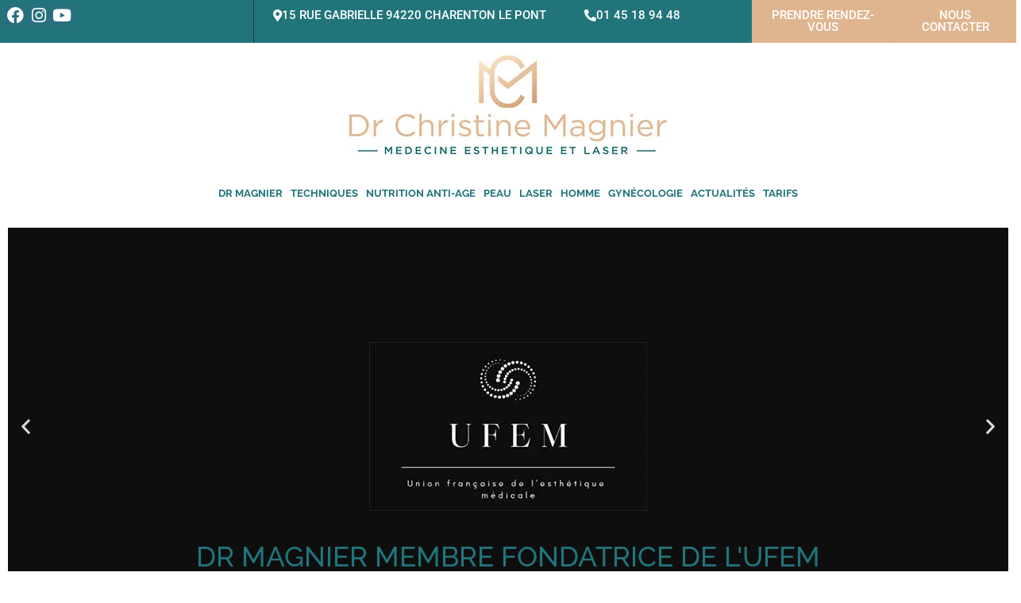

--- FILE ---
content_type: text/html; charset=UTF-8
request_url: https://dr-magnier.com/
body_size: 114159
content:
<!doctype html>
<html lang="fr-FR">
<head><meta charset="UTF-8"><script>if(navigator.userAgent.match(/MSIE|Internet Explorer/i)||navigator.userAgent.match(/Trident\/7\..*?rv:11/i)){var href=document.location.href;if(!href.match(/[?&]nowprocket/)){if(href.indexOf("?")==-1){if(href.indexOf("#")==-1){document.location.href=href+"?nowprocket=1"}else{document.location.href=href.replace("#","?nowprocket=1#")}}else{if(href.indexOf("#")==-1){document.location.href=href+"&nowprocket=1"}else{document.location.href=href.replace("#","&nowprocket=1#")}}}}</script><script>(()=>{class RocketLazyLoadScripts{constructor(){this.v="2.0.4",this.userEvents=["keydown","keyup","mousedown","mouseup","mousemove","mouseover","mouseout","touchmove","touchstart","touchend","touchcancel","wheel","click","dblclick","input"],this.attributeEvents=["onblur","onclick","oncontextmenu","ondblclick","onfocus","onmousedown","onmouseenter","onmouseleave","onmousemove","onmouseout","onmouseover","onmouseup","onmousewheel","onscroll","onsubmit"]}async t(){this.i(),this.o(),/iP(ad|hone)/.test(navigator.userAgent)&&this.h(),this.u(),this.l(this),this.m(),this.k(this),this.p(this),this._(),await Promise.all([this.R(),this.L()]),this.lastBreath=Date.now(),this.S(this),this.P(),this.D(),this.O(),this.M(),await this.C(this.delayedScripts.normal),await this.C(this.delayedScripts.defer),await this.C(this.delayedScripts.async),await this.T(),await this.F(),await this.j(),await this.A(),window.dispatchEvent(new Event("rocket-allScriptsLoaded")),this.everythingLoaded=!0,this.lastTouchEnd&&await new Promise(t=>setTimeout(t,500-Date.now()+this.lastTouchEnd)),this.I(),this.H(),this.U(),this.W()}i(){this.CSPIssue=sessionStorage.getItem("rocketCSPIssue"),document.addEventListener("securitypolicyviolation",t=>{this.CSPIssue||"script-src-elem"!==t.violatedDirective||"data"!==t.blockedURI||(this.CSPIssue=!0,sessionStorage.setItem("rocketCSPIssue",!0))},{isRocket:!0})}o(){window.addEventListener("pageshow",t=>{this.persisted=t.persisted,this.realWindowLoadedFired=!0},{isRocket:!0}),window.addEventListener("pagehide",()=>{this.onFirstUserAction=null},{isRocket:!0})}h(){let t;function e(e){t=e}window.addEventListener("touchstart",e,{isRocket:!0}),window.addEventListener("touchend",function i(o){o.changedTouches[0]&&t.changedTouches[0]&&Math.abs(o.changedTouches[0].pageX-t.changedTouches[0].pageX)<10&&Math.abs(o.changedTouches[0].pageY-t.changedTouches[0].pageY)<10&&o.timeStamp-t.timeStamp<200&&(window.removeEventListener("touchstart",e,{isRocket:!0}),window.removeEventListener("touchend",i,{isRocket:!0}),"INPUT"===o.target.tagName&&"text"===o.target.type||(o.target.dispatchEvent(new TouchEvent("touchend",{target:o.target,bubbles:!0})),o.target.dispatchEvent(new MouseEvent("mouseover",{target:o.target,bubbles:!0})),o.target.dispatchEvent(new PointerEvent("click",{target:o.target,bubbles:!0,cancelable:!0,detail:1,clientX:o.changedTouches[0].clientX,clientY:o.changedTouches[0].clientY})),event.preventDefault()))},{isRocket:!0})}q(t){this.userActionTriggered||("mousemove"!==t.type||this.firstMousemoveIgnored?"keyup"===t.type||"mouseover"===t.type||"mouseout"===t.type||(this.userActionTriggered=!0,this.onFirstUserAction&&this.onFirstUserAction()):this.firstMousemoveIgnored=!0),"click"===t.type&&t.preventDefault(),t.stopPropagation(),t.stopImmediatePropagation(),"touchstart"===this.lastEvent&&"touchend"===t.type&&(this.lastTouchEnd=Date.now()),"click"===t.type&&(this.lastTouchEnd=0),this.lastEvent=t.type,t.composedPath&&t.composedPath()[0].getRootNode()instanceof ShadowRoot&&(t.rocketTarget=t.composedPath()[0]),this.savedUserEvents.push(t)}u(){this.savedUserEvents=[],this.userEventHandler=this.q.bind(this),this.userEvents.forEach(t=>window.addEventListener(t,this.userEventHandler,{passive:!1,isRocket:!0})),document.addEventListener("visibilitychange",this.userEventHandler,{isRocket:!0})}U(){this.userEvents.forEach(t=>window.removeEventListener(t,this.userEventHandler,{passive:!1,isRocket:!0})),document.removeEventListener("visibilitychange",this.userEventHandler,{isRocket:!0}),this.savedUserEvents.forEach(t=>{(t.rocketTarget||t.target).dispatchEvent(new window[t.constructor.name](t.type,t))})}m(){const t="return false",e=Array.from(this.attributeEvents,t=>"data-rocket-"+t),i="["+this.attributeEvents.join("],[")+"]",o="[data-rocket-"+this.attributeEvents.join("],[data-rocket-")+"]",s=(e,i,o)=>{o&&o!==t&&(e.setAttribute("data-rocket-"+i,o),e["rocket"+i]=new Function("event",o),e.setAttribute(i,t))};new MutationObserver(t=>{for(const n of t)"attributes"===n.type&&(n.attributeName.startsWith("data-rocket-")||this.everythingLoaded?n.attributeName.startsWith("data-rocket-")&&this.everythingLoaded&&this.N(n.target,n.attributeName.substring(12)):s(n.target,n.attributeName,n.target.getAttribute(n.attributeName))),"childList"===n.type&&n.addedNodes.forEach(t=>{if(t.nodeType===Node.ELEMENT_NODE)if(this.everythingLoaded)for(const i of[t,...t.querySelectorAll(o)])for(const t of i.getAttributeNames())e.includes(t)&&this.N(i,t.substring(12));else for(const e of[t,...t.querySelectorAll(i)])for(const t of e.getAttributeNames())this.attributeEvents.includes(t)&&s(e,t,e.getAttribute(t))})}).observe(document,{subtree:!0,childList:!0,attributeFilter:[...this.attributeEvents,...e]})}I(){this.attributeEvents.forEach(t=>{document.querySelectorAll("[data-rocket-"+t+"]").forEach(e=>{this.N(e,t)})})}N(t,e){const i=t.getAttribute("data-rocket-"+e);i&&(t.setAttribute(e,i),t.removeAttribute("data-rocket-"+e))}k(t){Object.defineProperty(HTMLElement.prototype,"onclick",{get(){return this.rocketonclick||null},set(e){this.rocketonclick=e,this.setAttribute(t.everythingLoaded?"onclick":"data-rocket-onclick","this.rocketonclick(event)")}})}S(t){function e(e,i){let o=e[i];e[i]=null,Object.defineProperty(e,i,{get:()=>o,set(s){t.everythingLoaded?o=s:e["rocket"+i]=o=s}})}e(document,"onreadystatechange"),e(window,"onload"),e(window,"onpageshow");try{Object.defineProperty(document,"readyState",{get:()=>t.rocketReadyState,set(e){t.rocketReadyState=e},configurable:!0}),document.readyState="loading"}catch(t){console.log("WPRocket DJE readyState conflict, bypassing")}}l(t){this.originalAddEventListener=EventTarget.prototype.addEventListener,this.originalRemoveEventListener=EventTarget.prototype.removeEventListener,this.savedEventListeners=[],EventTarget.prototype.addEventListener=function(e,i,o){o&&o.isRocket||!t.B(e,this)&&!t.userEvents.includes(e)||t.B(e,this)&&!t.userActionTriggered||e.startsWith("rocket-")||t.everythingLoaded?t.originalAddEventListener.call(this,e,i,o):(t.savedEventListeners.push({target:this,remove:!1,type:e,func:i,options:o}),"mouseenter"!==e&&"mouseleave"!==e||t.originalAddEventListener.call(this,e,t.savedUserEvents.push,o))},EventTarget.prototype.removeEventListener=function(e,i,o){o&&o.isRocket||!t.B(e,this)&&!t.userEvents.includes(e)||t.B(e,this)&&!t.userActionTriggered||e.startsWith("rocket-")||t.everythingLoaded?t.originalRemoveEventListener.call(this,e,i,o):t.savedEventListeners.push({target:this,remove:!0,type:e,func:i,options:o})}}J(t,e){this.savedEventListeners=this.savedEventListeners.filter(i=>{let o=i.type,s=i.target||window;return e!==o||t!==s||(this.B(o,s)&&(i.type="rocket-"+o),this.$(i),!1)})}H(){EventTarget.prototype.addEventListener=this.originalAddEventListener,EventTarget.prototype.removeEventListener=this.originalRemoveEventListener,this.savedEventListeners.forEach(t=>this.$(t))}$(t){t.remove?this.originalRemoveEventListener.call(t.target,t.type,t.func,t.options):this.originalAddEventListener.call(t.target,t.type,t.func,t.options)}p(t){let e;function i(e){return t.everythingLoaded?e:e.split(" ").map(t=>"load"===t||t.startsWith("load.")?"rocket-jquery-load":t).join(" ")}function o(o){function s(e){const s=o.fn[e];o.fn[e]=o.fn.init.prototype[e]=function(){return this[0]===window&&t.userActionTriggered&&("string"==typeof arguments[0]||arguments[0]instanceof String?arguments[0]=i(arguments[0]):"object"==typeof arguments[0]&&Object.keys(arguments[0]).forEach(t=>{const e=arguments[0][t];delete arguments[0][t],arguments[0][i(t)]=e})),s.apply(this,arguments),this}}if(o&&o.fn&&!t.allJQueries.includes(o)){const e={DOMContentLoaded:[],"rocket-DOMContentLoaded":[]};for(const t in e)document.addEventListener(t,()=>{e[t].forEach(t=>t())},{isRocket:!0});o.fn.ready=o.fn.init.prototype.ready=function(i){function s(){parseInt(o.fn.jquery)>2?setTimeout(()=>i.bind(document)(o)):i.bind(document)(o)}return"function"==typeof i&&(t.realDomReadyFired?!t.userActionTriggered||t.fauxDomReadyFired?s():e["rocket-DOMContentLoaded"].push(s):e.DOMContentLoaded.push(s)),o([])},s("on"),s("one"),s("off"),t.allJQueries.push(o)}e=o}t.allJQueries=[],o(window.jQuery),Object.defineProperty(window,"jQuery",{get:()=>e,set(t){o(t)}})}P(){const t=new Map;document.write=document.writeln=function(e){const i=document.currentScript,o=document.createRange(),s=i.parentElement;let n=t.get(i);void 0===n&&(n=i.nextSibling,t.set(i,n));const c=document.createDocumentFragment();o.setStart(c,0),c.appendChild(o.createContextualFragment(e)),s.insertBefore(c,n)}}async R(){return new Promise(t=>{this.userActionTriggered?t():this.onFirstUserAction=t})}async L(){return new Promise(t=>{document.addEventListener("DOMContentLoaded",()=>{this.realDomReadyFired=!0,t()},{isRocket:!0})})}async j(){return this.realWindowLoadedFired?Promise.resolve():new Promise(t=>{window.addEventListener("load",t,{isRocket:!0})})}M(){this.pendingScripts=[];this.scriptsMutationObserver=new MutationObserver(t=>{for(const e of t)e.addedNodes.forEach(t=>{"SCRIPT"!==t.tagName||t.noModule||t.isWPRocket||this.pendingScripts.push({script:t,promise:new Promise(e=>{const i=()=>{const i=this.pendingScripts.findIndex(e=>e.script===t);i>=0&&this.pendingScripts.splice(i,1),e()};t.addEventListener("load",i,{isRocket:!0}),t.addEventListener("error",i,{isRocket:!0}),setTimeout(i,1e3)})})})}),this.scriptsMutationObserver.observe(document,{childList:!0,subtree:!0})}async F(){await this.X(),this.pendingScripts.length?(await this.pendingScripts[0].promise,await this.F()):this.scriptsMutationObserver.disconnect()}D(){this.delayedScripts={normal:[],async:[],defer:[]},document.querySelectorAll("script[type$=rocketlazyloadscript]").forEach(t=>{t.hasAttribute("data-rocket-src")?t.hasAttribute("async")&&!1!==t.async?this.delayedScripts.async.push(t):t.hasAttribute("defer")&&!1!==t.defer||"module"===t.getAttribute("data-rocket-type")?this.delayedScripts.defer.push(t):this.delayedScripts.normal.push(t):this.delayedScripts.normal.push(t)})}async _(){await this.L();let t=[];document.querySelectorAll("script[type$=rocketlazyloadscript][data-rocket-src]").forEach(e=>{let i=e.getAttribute("data-rocket-src");if(i&&!i.startsWith("data:")){i.startsWith("//")&&(i=location.protocol+i);try{const o=new URL(i).origin;o!==location.origin&&t.push({src:o,crossOrigin:e.crossOrigin||"module"===e.getAttribute("data-rocket-type")})}catch(t){}}}),t=[...new Map(t.map(t=>[JSON.stringify(t),t])).values()],this.Y(t,"preconnect")}async G(t){if(await this.K(),!0!==t.noModule||!("noModule"in HTMLScriptElement.prototype))return new Promise(e=>{let i;function o(){(i||t).setAttribute("data-rocket-status","executed"),e()}try{if(navigator.userAgent.includes("Firefox/")||""===navigator.vendor||this.CSPIssue)i=document.createElement("script"),[...t.attributes].forEach(t=>{let e=t.nodeName;"type"!==e&&("data-rocket-type"===e&&(e="type"),"data-rocket-src"===e&&(e="src"),i.setAttribute(e,t.nodeValue))}),t.text&&(i.text=t.text),t.nonce&&(i.nonce=t.nonce),i.hasAttribute("src")?(i.addEventListener("load",o,{isRocket:!0}),i.addEventListener("error",()=>{i.setAttribute("data-rocket-status","failed-network"),e()},{isRocket:!0}),setTimeout(()=>{i.isConnected||e()},1)):(i.text=t.text,o()),i.isWPRocket=!0,t.parentNode.replaceChild(i,t);else{const i=t.getAttribute("data-rocket-type"),s=t.getAttribute("data-rocket-src");i?(t.type=i,t.removeAttribute("data-rocket-type")):t.removeAttribute("type"),t.addEventListener("load",o,{isRocket:!0}),t.addEventListener("error",i=>{this.CSPIssue&&i.target.src.startsWith("data:")?(console.log("WPRocket: CSP fallback activated"),t.removeAttribute("src"),this.G(t).then(e)):(t.setAttribute("data-rocket-status","failed-network"),e())},{isRocket:!0}),s?(t.fetchPriority="high",t.removeAttribute("data-rocket-src"),t.src=s):t.src="data:text/javascript;base64,"+window.btoa(unescape(encodeURIComponent(t.text)))}}catch(i){t.setAttribute("data-rocket-status","failed-transform"),e()}});t.setAttribute("data-rocket-status","skipped")}async C(t){const e=t.shift();return e?(e.isConnected&&await this.G(e),this.C(t)):Promise.resolve()}O(){this.Y([...this.delayedScripts.normal,...this.delayedScripts.defer,...this.delayedScripts.async],"preload")}Y(t,e){this.trash=this.trash||[];let i=!0;var o=document.createDocumentFragment();t.forEach(t=>{const s=t.getAttribute&&t.getAttribute("data-rocket-src")||t.src;if(s&&!s.startsWith("data:")){const n=document.createElement("link");n.href=s,n.rel=e,"preconnect"!==e&&(n.as="script",n.fetchPriority=i?"high":"low"),t.getAttribute&&"module"===t.getAttribute("data-rocket-type")&&(n.crossOrigin=!0),t.crossOrigin&&(n.crossOrigin=t.crossOrigin),t.integrity&&(n.integrity=t.integrity),t.nonce&&(n.nonce=t.nonce),o.appendChild(n),this.trash.push(n),i=!1}}),document.head.appendChild(o)}W(){this.trash.forEach(t=>t.remove())}async T(){try{document.readyState="interactive"}catch(t){}this.fauxDomReadyFired=!0;try{await this.K(),this.J(document,"readystatechange"),document.dispatchEvent(new Event("rocket-readystatechange")),await this.K(),document.rocketonreadystatechange&&document.rocketonreadystatechange(),await this.K(),this.J(document,"DOMContentLoaded"),document.dispatchEvent(new Event("rocket-DOMContentLoaded")),await this.K(),this.J(window,"DOMContentLoaded"),window.dispatchEvent(new Event("rocket-DOMContentLoaded"))}catch(t){console.error(t)}}async A(){try{document.readyState="complete"}catch(t){}try{await this.K(),this.J(document,"readystatechange"),document.dispatchEvent(new Event("rocket-readystatechange")),await this.K(),document.rocketonreadystatechange&&document.rocketonreadystatechange(),await this.K(),this.J(window,"load"),window.dispatchEvent(new Event("rocket-load")),await this.K(),window.rocketonload&&window.rocketonload(),await this.K(),this.allJQueries.forEach(t=>t(window).trigger("rocket-jquery-load")),await this.K(),this.J(window,"pageshow");const t=new Event("rocket-pageshow");t.persisted=this.persisted,window.dispatchEvent(t),await this.K(),window.rocketonpageshow&&window.rocketonpageshow({persisted:this.persisted})}catch(t){console.error(t)}}async K(){Date.now()-this.lastBreath>45&&(await this.X(),this.lastBreath=Date.now())}async X(){return document.hidden?new Promise(t=>setTimeout(t)):new Promise(t=>requestAnimationFrame(t))}B(t,e){return e===document&&"readystatechange"===t||(e===document&&"DOMContentLoaded"===t||(e===window&&"DOMContentLoaded"===t||(e===window&&"load"===t||e===window&&"pageshow"===t)))}static run(){(new RocketLazyLoadScripts).t()}}RocketLazyLoadScripts.run()})();</script>
	
	<meta name="viewport" content="width=device-width, initial-scale=1">
	<link rel="profile" href="https://gmpg.org/xfn/11">
	<meta name='robots' content='index, follow, max-image-preview:large, max-snippet:-1, max-video-preview:-1' />
<link rel="dns-prefetch" href="//tarteaucitron.io"><link rel="preconnect" href="https://tarteaucitron.io" crossorigin=""><!--cloudflare-no-transform--><script type="rocketlazyloadscript" data-rocket-type="text/javascript" data-rocket-src="https://tarteaucitron.io/load.js?domain=dr-magnier.com&uuid=ba4055dca09ae982fc5b861caac68f3fa6b32f7f" data-rocket-defer defer></script>
	<!-- This site is optimized with the Yoast SEO plugin v23.0 - https://yoast.com/wordpress/plugins/seo/ -->
	<title>Médecin esthétique et anti-âge à Charenton le Pont - Dr Christine Magnier</title>
<link data-rocket-prefetch href="https://fonts.googleapis.com" rel="dns-prefetch">
<link data-rocket-preload as="style" href="https://fonts.googleapis.com/css?family=Raleway%3A100%2C100italic%2C200%2C200italic%2C300%2C300italic%2C400%2C400italic%2C500%2C500italic%2C600%2C600italic%2C700%2C700italic%2C800%2C800italic%2C900%2C900italic%7CRoboto%20Slab%3A100%2C100italic%2C200%2C200italic%2C300%2C300italic%2C400%2C400italic%2C500%2C500italic%2C600%2C600italic%2C700%2C700italic%2C800%2C800italic%2C900%2C900italic%7CRoboto%3A100%2C100italic%2C200%2C200italic%2C300%2C300italic%2C400%2C400italic%2C500%2C500italic%2C600%2C600italic%2C700%2C700italic%2C800%2C800italic%2C900%2C900italic&#038;display=swap" rel="preload">
<link href="https://fonts.googleapis.com/css?family=Raleway%3A100%2C100italic%2C200%2C200italic%2C300%2C300italic%2C400%2C400italic%2C500%2C500italic%2C600%2C600italic%2C700%2C700italic%2C800%2C800italic%2C900%2C900italic%7CRoboto%20Slab%3A100%2C100italic%2C200%2C200italic%2C300%2C300italic%2C400%2C400italic%2C500%2C500italic%2C600%2C600italic%2C700%2C700italic%2C800%2C800italic%2C900%2C900italic%7CRoboto%3A100%2C100italic%2C200%2C200italic%2C300%2C300italic%2C400%2C400italic%2C500%2C500italic%2C600%2C600italic%2C700%2C700italic%2C800%2C800italic%2C900%2C900italic&#038;display=swap" media="print" onload="this.media=&#039;all&#039;" rel="stylesheet">
<style id="wpr-usedcss">img.emoji{display:inline!important;border:none!important;box-shadow:none!important;height:1em!important;width:1em!important;margin:0 .07em!important;vertical-align:-.1em!important;background:0 0!important;padding:0!important}body{--wp--preset--color--black:#000000;--wp--preset--color--cyan-bluish-gray:#abb8c3;--wp--preset--color--white:#ffffff;--wp--preset--color--pale-pink:#f78da7;--wp--preset--color--vivid-red:#cf2e2e;--wp--preset--color--luminous-vivid-orange:#ff6900;--wp--preset--color--luminous-vivid-amber:#fcb900;--wp--preset--color--light-green-cyan:#7bdcb5;--wp--preset--color--vivid-green-cyan:#00d084;--wp--preset--color--pale-cyan-blue:#8ed1fc;--wp--preset--color--vivid-cyan-blue:#0693e3;--wp--preset--color--vivid-purple:#9b51e0;--wp--preset--gradient--vivid-cyan-blue-to-vivid-purple:linear-gradient(135deg,rgba(6, 147, 227, 1) 0%,rgb(155, 81, 224) 100%);--wp--preset--gradient--light-green-cyan-to-vivid-green-cyan:linear-gradient(135deg,rgb(122, 220, 180) 0%,rgb(0, 208, 130) 100%);--wp--preset--gradient--luminous-vivid-amber-to-luminous-vivid-orange:linear-gradient(135deg,rgba(252, 185, 0, 1) 0%,rgba(255, 105, 0, 1) 100%);--wp--preset--gradient--luminous-vivid-orange-to-vivid-red:linear-gradient(135deg,rgba(255, 105, 0, 1) 0%,rgb(207, 46, 46) 100%);--wp--preset--gradient--very-light-gray-to-cyan-bluish-gray:linear-gradient(135deg,rgb(238, 238, 238) 0%,rgb(169, 184, 195) 100%);--wp--preset--gradient--cool-to-warm-spectrum:linear-gradient(135deg,rgb(74, 234, 220) 0%,rgb(151, 120, 209) 20%,rgb(207, 42, 186) 40%,rgb(238, 44, 130) 60%,rgb(251, 105, 98) 80%,rgb(254, 248, 76) 100%);--wp--preset--gradient--blush-light-purple:linear-gradient(135deg,rgb(255, 206, 236) 0%,rgb(152, 150, 240) 100%);--wp--preset--gradient--blush-bordeaux:linear-gradient(135deg,rgb(254, 205, 165) 0%,rgb(254, 45, 45) 50%,rgb(107, 0, 62) 100%);--wp--preset--gradient--luminous-dusk:linear-gradient(135deg,rgb(255, 203, 112) 0%,rgb(199, 81, 192) 50%,rgb(65, 88, 208) 100%);--wp--preset--gradient--pale-ocean:linear-gradient(135deg,rgb(255, 245, 203) 0%,rgb(182, 227, 212) 50%,rgb(51, 167, 181) 100%);--wp--preset--gradient--electric-grass:linear-gradient(135deg,rgb(202, 248, 128) 0%,rgb(113, 206, 126) 100%);--wp--preset--gradient--midnight:linear-gradient(135deg,rgb(2, 3, 129) 0%,rgb(40, 116, 252) 100%);--wp--preset--font-size--small:13px;--wp--preset--font-size--medium:20px;--wp--preset--font-size--large:36px;--wp--preset--font-size--x-large:42px;--wp--preset--spacing--20:0.44rem;--wp--preset--spacing--30:0.67rem;--wp--preset--spacing--40:1rem;--wp--preset--spacing--50:1.5rem;--wp--preset--spacing--60:2.25rem;--wp--preset--spacing--70:3.38rem;--wp--preset--spacing--80:5.06rem;--wp--preset--shadow--natural:6px 6px 9px rgba(0, 0, 0, .2);--wp--preset--shadow--deep:12px 12px 50px rgba(0, 0, 0, .4);--wp--preset--shadow--sharp:6px 6px 0px rgba(0, 0, 0, .2);--wp--preset--shadow--outlined:6px 6px 0px -3px rgba(255, 255, 255, 1),6px 6px rgba(0, 0, 0, 1);--wp--preset--shadow--crisp:6px 6px 0px rgba(0, 0, 0, 1)}body{margin:0;--wp--style--global--content-size:800px;--wp--style--global--wide-size:1200px}:where(.wp-site-blocks)>*{margin-block-start:24px;margin-block-end:0}:where(.wp-site-blocks)>:first-child:first-child{margin-block-start:0}:where(.wp-site-blocks)>:last-child:last-child{margin-block-end:0}body{--wp--style--block-gap:24px}:where(body .is-layout-flow)>:first-child:first-child{margin-block-start:0}:where(body .is-layout-flow)>:last-child:last-child{margin-block-end:0}:where(body .is-layout-flow)>*{margin-block-start:24px;margin-block-end:0}:where(body .is-layout-constrained)>:first-child:first-child{margin-block-start:0}:where(body .is-layout-constrained)>:last-child:last-child{margin-block-end:0}:where(body .is-layout-constrained)>*{margin-block-start:24px;margin-block-end:0}:where(body .is-layout-flex){gap:24px}:where(body .is-layout-grid){gap:24px}body{padding-top:0;padding-right:0;padding-bottom:0;padding-left:0}a:where(:not(.wp-element-button)){text-decoration:underline}html{line-height:1.15;-webkit-text-size-adjust:100%}*,:after,:before{box-sizing:border-box}body{background-color:#fff;color:#333;font-family:-apple-system,BlinkMacSystemFont,'Segoe UI',Roboto,'Helvetica Neue',Arial,'Noto Sans',sans-serif,'Apple Color Emoji','Segoe UI Emoji','Segoe UI Symbol','Noto Color Emoji';font-size:1rem;font-weight:400;line-height:1.5;margin:0;-webkit-font-smoothing:antialiased;-moz-osx-font-smoothing:grayscale}h1,h2,h3{color:inherit;font-family:inherit;font-weight:500;line-height:1.2;margin-block-end:1rem;margin-block-start:.5rem}h1{font-size:2.5rem}h2{font-size:2rem}h3{font-size:1.75rem}p{margin-block-end:.9rem;margin-block-start:0}a{background-color:transparent;color:#c36;text-decoration:none}a:active,a:hover{color:#336}a:not([href]):not([tabindex]),a:not([href]):not([tabindex]):focus,a:not([href]):not([tabindex]):hover{color:inherit;text-decoration:none}a:not([href]):not([tabindex]):focus{outline:0}b,strong{font-weight:bolder}code{font-family:monospace,monospace;font-size:1em}small{font-size:80%}sub{font-size:75%;line-height:0;position:relative;vertical-align:baseline}sub{bottom:-.25em}img{border-style:none;height:auto;max-width:100%}details{display:block}summary{display:list-item}[hidden],template{display:none}@media print{*,:after,:before{background:0 0!important;box-shadow:none!important;color:#000!important;text-shadow:none!important}a,a:visited{text-decoration:underline}a[href]:after{content:" (" attr(href) ")"}a[href^="#"]:after,a[href^="javascript:"]:after{content:""}img,tr{-moz-column-break-inside:avoid;break-inside:avoid}h2,h3,p{orphans:3;widows:3}h2,h3{-moz-column-break-after:avoid;break-after:avoid}}label{display:inline-block;line-height:1;vertical-align:middle}button,input,optgroup,select,textarea{font-family:inherit;font-size:1rem;line-height:1.5;margin:0}input[type=email],input[type=number],input[type=search],input[type=text],input[type=url],select,textarea{border:1px solid #666;border-radius:3px;padding:.5rem 1rem;transition:all .3s;width:100%}input[type=email]:focus,input[type=number]:focus,input[type=search]:focus,input[type=text]:focus,input[type=url]:focus,select:focus,textarea:focus{border-color:#333}button,input{overflow:visible}button,select{text-transform:none}[type=button],[type=submit],button{-webkit-appearance:button;width:auto}[type=button],[type=submit],button{background-color:transparent;border:1px solid #c36;border-radius:3px;color:#c36;display:inline-block;font-size:1rem;font-weight:400;padding:.5rem 1rem;text-align:center;transition:all .3s;-webkit-user-select:none;-moz-user-select:none;user-select:none;white-space:nowrap}[type=button]:focus:not(:focus-visible),[type=submit]:focus:not(:focus-visible),button:focus:not(:focus-visible){outline:0}[type=button]:focus,[type=button]:hover,[type=submit]:focus,[type=submit]:hover,button:focus,button:hover{background-color:#c36;color:#fff;text-decoration:none}[type=button]:not(:disabled),[type=submit]:not(:disabled),button:not(:disabled){cursor:pointer}fieldset{padding:.35em .75em .625em}legend{box-sizing:border-box;color:inherit;display:table;max-width:100%;padding:0;white-space:normal}progress{vertical-align:baseline}textarea{overflow:auto;resize:vertical}[type=checkbox],[type=radio]{box-sizing:border-box;padding:0}[type=number]::-webkit-inner-spin-button,[type=number]::-webkit-outer-spin-button{height:auto}[type=search]{-webkit-appearance:textfield;outline-offset:-2px}[type=search]::-webkit-search-decoration{-webkit-appearance:none}::-webkit-file-upload-button{-webkit-appearance:button;font:inherit}select{display:block}table{background-color:transparent;border-collapse:collapse;border-spacing:0;font-size:.9em;margin-block-end:15px;width:100%}table tbody+tbody{border-block-start:2px solid hsla(0,0%,50%,.502)}dl,dt,li,ul{background:0 0;border:0;font-size:100%;margin-block-end:0;margin-block-start:0;outline:0;vertical-align:baseline}.page-content a{text-decoration:underline}.alignleft{float:left;margin-right:1rem}.sticky{display:block;position:relative}.hide{display:none!important}.screen-reader-text{clip:rect(1px,1px,1px,1px);height:1px;overflow:hidden;position:absolute!important;width:1px;word-wrap:normal!important}.screen-reader-text:focus{background-color:#eee;clip:auto!important;clip-path:none;color:#333;display:block;font-size:1rem;height:auto;left:5px;line-height:normal;padding:12px 24px;text-decoration:none;top:5px;width:auto;z-index:100000}.site-header:not(.dynamic-header),body:not([class*=elementor-page-]) .site-main{margin-inline-end:auto;margin-inline-start:auto;width:100%}@media(max-width:575px){.site-header:not(.dynamic-header),body:not([class*=elementor-page-]) .site-main{padding-inline-end:10px;padding-inline-start:10px}}@media(min-width:576px){.site-header:not(.dynamic-header),body:not([class*=elementor-page-]) .site-main{max-width:500px}}@media(min-width:768px){.site-header:not(.dynamic-header),body:not([class*=elementor-page-]) .site-main{max-width:600px}}@media(min-width:992px){.site-header:not(.dynamic-header),body:not([class*=elementor-page-]) .site-main{max-width:800px}}@media(min-width:1200px){.site-header:not(.dynamic-header),body:not([class*=elementor-page-]) .site-main{max-width:1140px}}.site-header+.elementor{min-height:calc(100vh - 320px)}.site-header{display:flex;flex-wrap:wrap;justify-content:space-between;padding-block-end:1rem;padding-block-start:1rem;position:relative}.site-navigation-toggle-holder{align-items:center;display:flex;padding:8px 15px}.site-navigation-toggle-holder .site-navigation-toggle{align-items:center;background-color:rgba(0,0,0,.05);border:0 solid;border-radius:3px;color:#494c4f;cursor:pointer;display:flex;justify-content:center;padding:.5rem}.site-navigation-dropdown{bottom:0;left:0;margin-block-start:10px;position:absolute;transform-origin:top;transition:max-height .3s,transform .3s;width:100%;z-index:10000}.site-navigation-toggle-holder:not(.elementor-active)+.site-navigation-dropdown{max-height:0;transform:scaleY(0)}.site-navigation-toggle-holder.elementor-active+.site-navigation-dropdown{max-height:100vh;transform:scaleY(1)}.site-navigation-dropdown ul{padding:0}.site-navigation-dropdown ul.menu{background:#fff;margin:0;padding:0;position:absolute;width:100%}.site-navigation-dropdown ul.menu li{display:block;position:relative;width:100%}.site-navigation-dropdown ul.menu li a{background:#fff;box-shadow:inset 0 -1px 0 rgba(0,0,0,.102);color:#55595c;display:block;padding:20px}.site-navigation-dropdown ul.menu li.current-menu-item a{background:#55595c;color:#fff}.site-navigation-dropdown ul.menu>li li{max-height:0;transform:scaleY(0);transform-origin:top;transition:max-height .3s,transform .3s}.site-navigation-dropdown ul.menu li.elementor-active>ul>li{max-height:100vh;transform:scaleY(1)}@font-face{font-display:swap;font-family:eicons;src:url(https://dr-magnier.com/wp-content/plugins/elementor/assets/lib/eicons/fonts/eicons.eot?5.30.0);src:url(https://dr-magnier.com/wp-content/plugins/elementor/assets/lib/eicons/fonts/eicons.eot?5.30.0#iefix) format("embedded-opentype"),url(https://dr-magnier.com/wp-content/plugins/elementor/assets/lib/eicons/fonts/eicons.woff2?5.30.0) format("woff2"),url(https://dr-magnier.com/wp-content/plugins/elementor/assets/lib/eicons/fonts/eicons.woff?5.30.0) format("woff"),url(https://dr-magnier.com/wp-content/plugins/elementor/assets/lib/eicons/fonts/eicons.ttf?5.30.0) format("truetype"),url(https://dr-magnier.com/wp-content/plugins/elementor/assets/lib/eicons/fonts/eicons.svg?5.30.0#eicon) format("svg");font-weight:400;font-style:normal}[class*=" eicon-"],[class^=eicon]{display:inline-block;font-family:eicons;font-size:inherit;font-weight:400;font-style:normal;font-variant:normal;line-height:1;text-rendering:auto;-webkit-font-smoothing:antialiased;-moz-osx-font-smoothing:grayscale}.eicon-menu-bar:before{content:"\e816"}.eicon-chevron-right:before{content:"\e87d"}.eicon-chevron-left:before{content:"\e87e"}.eicon-close:before{content:"\e87f"}.eicon-chevron-double-left:before{content:"\e90f"}.eicon-chevron-double-right:before{content:"\e910"}.dialog-widget-content{background-color:var(--e-a-bg-default);position:absolute;border-radius:3px;box-shadow:2px 8px 23px 3px rgba(0,0,0,.2);overflow:hidden}.dialog-message{line-height:1.5;box-sizing:border-box}.dialog-close-button{cursor:pointer;position:absolute;margin-block-start:15px;right:15px;color:var(--e-a-color-txt);font-size:15px;line-height:1;transition:var(--e-a-transition-hover)}.dialog-close-button:hover{color:var(--e-a-color-txt-hover)}.dialog-prevent-scroll{overflow:hidden;max-height:100vh}.dialog-type-lightbox{position:fixed;height:100%;width:100%;bottom:0;left:0;background-color:rgba(0,0,0,.8);z-index:9999;-webkit-user-select:none;-moz-user-select:none;user-select:none}.dialog-type-alert .dialog-widget-content,.dialog-type-confirm .dialog-widget-content{margin:auto;width:400px;padding:20px}.dialog-type-alert .dialog-header,.dialog-type-confirm .dialog-header{font-size:15px;font-weight:500}.dialog-type-alert .dialog-header:after,.dialog-type-confirm .dialog-header:after{content:"";display:block;border-block-end:var(--e-a-border);padding-block-end:10px;margin-block-end:10px;margin-inline-start:-20px;margin-inline-end:-20px}.dialog-type-alert .dialog-message,.dialog-type-confirm .dialog-message{min-height:50px}.dialog-type-alert .dialog-buttons-wrapper,.dialog-type-confirm .dialog-buttons-wrapper{padding-block-start:10px;display:flex;justify-content:flex-end;gap:15px}.dialog-type-alert .dialog-buttons-wrapper .dialog-button,.dialog-type-confirm .dialog-buttons-wrapper .dialog-button{font-size:12px;font-weight:500;line-height:1.2;padding:8px 16px;outline:0;border:none;border-radius:var(--e-a-border-radius);background-color:var(--e-a-btn-bg);color:var(--e-a-btn-color-invert);transition:var(--e-a-transition-hover)}.dialog-type-alert .dialog-buttons-wrapper .dialog-button:hover,.dialog-type-confirm .dialog-buttons-wrapper .dialog-button:hover{border:none}.dialog-type-alert .dialog-buttons-wrapper .dialog-button:focus,.dialog-type-alert .dialog-buttons-wrapper .dialog-button:hover,.dialog-type-confirm .dialog-buttons-wrapper .dialog-button:focus,.dialog-type-confirm .dialog-buttons-wrapper .dialog-button:hover{background-color:var(--e-a-btn-bg-hover);color:var(--e-a-btn-color-invert)}.dialog-type-alert .dialog-buttons-wrapper .dialog-button:active,.dialog-type-confirm .dialog-buttons-wrapper .dialog-button:active{background-color:var(--e-a-btn-bg-active)}.dialog-type-alert .dialog-buttons-wrapper .dialog-button:not([disabled]),.dialog-type-confirm .dialog-buttons-wrapper .dialog-button:not([disabled]){cursor:pointer}.dialog-type-alert .dialog-buttons-wrapper .dialog-button:disabled,.dialog-type-confirm .dialog-buttons-wrapper .dialog-button:disabled{background-color:var(--e-a-btn-bg-disabled);color:var(--e-a-btn-color-disabled)}.dialog-type-alert .dialog-buttons-wrapper .dialog-button:not(.elementor-button-state) .elementor-state-icon,.dialog-type-confirm .dialog-buttons-wrapper .dialog-button:not(.elementor-button-state) .elementor-state-icon{display:none}.dialog-type-alert .dialog-buttons-wrapper .dialog-button.dialog-cancel,.dialog-type-alert .dialog-buttons-wrapper .dialog-button.e-btn-txt,.dialog-type-confirm .dialog-buttons-wrapper .dialog-button.dialog-cancel,.dialog-type-confirm .dialog-buttons-wrapper .dialog-button.e-btn-txt{background:0 0;color:var(--e-a-color-txt)}.dialog-type-alert .dialog-buttons-wrapper .dialog-button.dialog-cancel:focus,.dialog-type-alert .dialog-buttons-wrapper .dialog-button.dialog-cancel:hover,.dialog-type-alert .dialog-buttons-wrapper .dialog-button.e-btn-txt:focus,.dialog-type-alert .dialog-buttons-wrapper .dialog-button.e-btn-txt:hover,.dialog-type-confirm .dialog-buttons-wrapper .dialog-button.dialog-cancel:focus,.dialog-type-confirm .dialog-buttons-wrapper .dialog-button.dialog-cancel:hover,.dialog-type-confirm .dialog-buttons-wrapper .dialog-button.e-btn-txt:focus,.dialog-type-confirm .dialog-buttons-wrapper .dialog-button.e-btn-txt:hover{background:var(--e-a-bg-hover);color:var(--e-a-color-txt-hover)}.dialog-type-alert .dialog-buttons-wrapper .dialog-button.dialog-cancel:disabled,.dialog-type-alert .dialog-buttons-wrapper .dialog-button.e-btn-txt:disabled,.dialog-type-confirm .dialog-buttons-wrapper .dialog-button.dialog-cancel:disabled,.dialog-type-confirm .dialog-buttons-wrapper .dialog-button.e-btn-txt:disabled{background:0 0;color:var(--e-a-color-txt-disabled)}.dialog-type-alert .dialog-buttons-wrapper .dialog-button.e-btn-txt-border,.dialog-type-confirm .dialog-buttons-wrapper .dialog-button.e-btn-txt-border{border:1px solid var(--e-a-color-txt-muted)}.dialog-type-alert .dialog-buttons-wrapper .dialog-button.e-success,.dialog-type-alert .dialog-buttons-wrapper .dialog-button.elementor-button-success,.dialog-type-confirm .dialog-buttons-wrapper .dialog-button.e-success,.dialog-type-confirm .dialog-buttons-wrapper .dialog-button.elementor-button-success{background-color:var(--e-a-btn-bg-success)}.dialog-type-alert .dialog-buttons-wrapper .dialog-button.e-success:focus,.dialog-type-alert .dialog-buttons-wrapper .dialog-button.e-success:hover,.dialog-type-alert .dialog-buttons-wrapper .dialog-button.elementor-button-success:focus,.dialog-type-alert .dialog-buttons-wrapper .dialog-button.elementor-button-success:hover,.dialog-type-confirm .dialog-buttons-wrapper .dialog-button.e-success:focus,.dialog-type-confirm .dialog-buttons-wrapper .dialog-button.e-success:hover,.dialog-type-confirm .dialog-buttons-wrapper .dialog-button.elementor-button-success:focus,.dialog-type-confirm .dialog-buttons-wrapper .dialog-button.elementor-button-success:hover{background-color:var(--e-a-btn-bg-success-hover)}.dialog-type-alert .dialog-buttons-wrapper .dialog-button.dialog-ok,.dialog-type-alert .dialog-buttons-wrapper .dialog-button.dialog-take_over,.dialog-type-alert .dialog-buttons-wrapper .dialog-button.e-primary,.dialog-type-confirm .dialog-buttons-wrapper .dialog-button.dialog-ok,.dialog-type-confirm .dialog-buttons-wrapper .dialog-button.dialog-take_over,.dialog-type-confirm .dialog-buttons-wrapper .dialog-button.e-primary{background-color:var(--e-a-btn-bg-primary);color:var(--e-a-btn-color)}.dialog-type-alert .dialog-buttons-wrapper .dialog-button.dialog-ok:focus,.dialog-type-alert .dialog-buttons-wrapper .dialog-button.dialog-ok:hover,.dialog-type-alert .dialog-buttons-wrapper .dialog-button.dialog-take_over:focus,.dialog-type-alert .dialog-buttons-wrapper .dialog-button.dialog-take_over:hover,.dialog-type-alert .dialog-buttons-wrapper .dialog-button.e-primary:focus,.dialog-type-alert .dialog-buttons-wrapper .dialog-button.e-primary:hover,.dialog-type-confirm .dialog-buttons-wrapper .dialog-button.dialog-ok:focus,.dialog-type-confirm .dialog-buttons-wrapper .dialog-button.dialog-ok:hover,.dialog-type-confirm .dialog-buttons-wrapper .dialog-button.dialog-take_over:focus,.dialog-type-confirm .dialog-buttons-wrapper .dialog-button.dialog-take_over:hover,.dialog-type-confirm .dialog-buttons-wrapper .dialog-button.e-primary:focus,.dialog-type-confirm .dialog-buttons-wrapper .dialog-button.e-primary:hover{background-color:var(--e-a-btn-bg-primary-hover);color:var(--e-a-btn-color)}.dialog-type-alert .dialog-buttons-wrapper .dialog-button.dialog-cancel.dialog-take_over,.dialog-type-alert .dialog-buttons-wrapper .dialog-button.dialog-ok.dialog-cancel,.dialog-type-alert .dialog-buttons-wrapper .dialog-button.e-btn-txt.dialog-ok,.dialog-type-alert .dialog-buttons-wrapper .dialog-button.e-btn-txt.dialog-take_over,.dialog-type-alert .dialog-buttons-wrapper .dialog-button.e-primary.dialog-cancel,.dialog-type-alert .dialog-buttons-wrapper .dialog-button.e-primary.e-btn-txt,.dialog-type-confirm .dialog-buttons-wrapper .dialog-button.dialog-cancel.dialog-take_over,.dialog-type-confirm .dialog-buttons-wrapper .dialog-button.dialog-ok.dialog-cancel,.dialog-type-confirm .dialog-buttons-wrapper .dialog-button.e-btn-txt.dialog-ok,.dialog-type-confirm .dialog-buttons-wrapper .dialog-button.e-btn-txt.dialog-take_over,.dialog-type-confirm .dialog-buttons-wrapper .dialog-button.e-primary.dialog-cancel,.dialog-type-confirm .dialog-buttons-wrapper .dialog-button.e-primary.e-btn-txt{background:0 0;color:var(--e-a-color-primary-bold)}.dialog-type-alert .dialog-buttons-wrapper .dialog-button.dialog-cancel.dialog-take_over:focus,.dialog-type-alert .dialog-buttons-wrapper .dialog-button.dialog-cancel.dialog-take_over:hover,.dialog-type-alert .dialog-buttons-wrapper .dialog-button.dialog-ok.dialog-cancel:focus,.dialog-type-alert .dialog-buttons-wrapper .dialog-button.dialog-ok.dialog-cancel:hover,.dialog-type-alert .dialog-buttons-wrapper .dialog-button.e-btn-txt.dialog-ok:focus,.dialog-type-alert .dialog-buttons-wrapper .dialog-button.e-btn-txt.dialog-ok:hover,.dialog-type-alert .dialog-buttons-wrapper .dialog-button.e-btn-txt.dialog-take_over:focus,.dialog-type-alert .dialog-buttons-wrapper .dialog-button.e-btn-txt.dialog-take_over:hover,.dialog-type-alert .dialog-buttons-wrapper .dialog-button.e-primary.dialog-cancel:focus,.dialog-type-alert .dialog-buttons-wrapper .dialog-button.e-primary.dialog-cancel:hover,.dialog-type-alert .dialog-buttons-wrapper .dialog-button.e-primary.e-btn-txt:focus,.dialog-type-alert .dialog-buttons-wrapper .dialog-button.e-primary.e-btn-txt:hover,.dialog-type-confirm .dialog-buttons-wrapper .dialog-button.dialog-cancel.dialog-take_over:focus,.dialog-type-confirm .dialog-buttons-wrapper .dialog-button.dialog-cancel.dialog-take_over:hover,.dialog-type-confirm .dialog-buttons-wrapper .dialog-button.dialog-ok.dialog-cancel:focus,.dialog-type-confirm .dialog-buttons-wrapper .dialog-button.dialog-ok.dialog-cancel:hover,.dialog-type-confirm .dialog-buttons-wrapper .dialog-button.e-btn-txt.dialog-ok:focus,.dialog-type-confirm .dialog-buttons-wrapper .dialog-button.e-btn-txt.dialog-ok:hover,.dialog-type-confirm .dialog-buttons-wrapper .dialog-button.e-btn-txt.dialog-take_over:focus,.dialog-type-confirm .dialog-buttons-wrapper .dialog-button.e-btn-txt.dialog-take_over:hover,.dialog-type-confirm .dialog-buttons-wrapper .dialog-button.e-primary.dialog-cancel:focus,.dialog-type-confirm .dialog-buttons-wrapper .dialog-button.e-primary.dialog-cancel:hover,.dialog-type-confirm .dialog-buttons-wrapper .dialog-button.e-primary.e-btn-txt:focus,.dialog-type-confirm .dialog-buttons-wrapper .dialog-button.e-primary.e-btn-txt:hover{background:var(--e-a-bg-primary)}.dialog-type-alert .dialog-buttons-wrapper .dialog-button.e-accent,.dialog-type-alert .dialog-buttons-wrapper .dialog-button.go-pro,.dialog-type-confirm .dialog-buttons-wrapper .dialog-button.e-accent,.dialog-type-confirm .dialog-buttons-wrapper .dialog-button.go-pro{background-color:var(--e-a-btn-bg-accent)}.dialog-type-alert .dialog-buttons-wrapper .dialog-button.e-accent:focus,.dialog-type-alert .dialog-buttons-wrapper .dialog-button.e-accent:hover,.dialog-type-alert .dialog-buttons-wrapper .dialog-button.go-pro:focus,.dialog-type-alert .dialog-buttons-wrapper .dialog-button.go-pro:hover,.dialog-type-confirm .dialog-buttons-wrapper .dialog-button.e-accent:focus,.dialog-type-confirm .dialog-buttons-wrapper .dialog-button.e-accent:hover,.dialog-type-confirm .dialog-buttons-wrapper .dialog-button.go-pro:focus,.dialog-type-confirm .dialog-buttons-wrapper .dialog-button.go-pro:hover{background-color:var(--e-a-btn-bg-accent-hover)}.dialog-type-alert .dialog-buttons-wrapper .dialog-button.e-accent:active,.dialog-type-alert .dialog-buttons-wrapper .dialog-button.go-pro:active,.dialog-type-confirm .dialog-buttons-wrapper .dialog-button.e-accent:active,.dialog-type-confirm .dialog-buttons-wrapper .dialog-button.go-pro:active{background-color:var(--e-a-btn-bg-accent-active)}.dialog-type-alert .dialog-buttons-wrapper .dialog-button.e-info,.dialog-type-alert .dialog-buttons-wrapper .dialog-button.elementor-button-info,.dialog-type-confirm .dialog-buttons-wrapper .dialog-button.e-info,.dialog-type-confirm .dialog-buttons-wrapper .dialog-button.elementor-button-info{background-color:var(--e-a-btn-bg-info)}.dialog-type-alert .dialog-buttons-wrapper .dialog-button.e-info:focus,.dialog-type-alert .dialog-buttons-wrapper .dialog-button.e-info:hover,.dialog-type-alert .dialog-buttons-wrapper .dialog-button.elementor-button-info:focus,.dialog-type-alert .dialog-buttons-wrapper .dialog-button.elementor-button-info:hover,.dialog-type-confirm .dialog-buttons-wrapper .dialog-button.e-info:focus,.dialog-type-confirm .dialog-buttons-wrapper .dialog-button.e-info:hover,.dialog-type-confirm .dialog-buttons-wrapper .dialog-button.elementor-button-info:focus,.dialog-type-confirm .dialog-buttons-wrapper .dialog-button.elementor-button-info:hover{background-color:var(--e-a-btn-bg-info-hover)}.dialog-type-alert .dialog-buttons-wrapper .dialog-button.e-warning,.dialog-type-alert .dialog-buttons-wrapper .dialog-button.elementor-button-warning,.dialog-type-confirm .dialog-buttons-wrapper .dialog-button.e-warning,.dialog-type-confirm .dialog-buttons-wrapper .dialog-button.elementor-button-warning{background-color:var(--e-a-btn-bg-warning)}.dialog-type-alert .dialog-buttons-wrapper .dialog-button.e-warning:focus,.dialog-type-alert .dialog-buttons-wrapper .dialog-button.e-warning:hover,.dialog-type-alert .dialog-buttons-wrapper .dialog-button.elementor-button-warning:focus,.dialog-type-alert .dialog-buttons-wrapper .dialog-button.elementor-button-warning:hover,.dialog-type-confirm .dialog-buttons-wrapper .dialog-button.e-warning:focus,.dialog-type-confirm .dialog-buttons-wrapper .dialog-button.e-warning:hover,.dialog-type-confirm .dialog-buttons-wrapper .dialog-button.elementor-button-warning:focus,.dialog-type-confirm .dialog-buttons-wrapper .dialog-button.elementor-button-warning:hover{background-color:var(--e-a-btn-bg-warning-hover)}.dialog-type-alert .dialog-buttons-wrapper .dialog-button.e-danger,.dialog-type-alert .dialog-buttons-wrapper .dialog-button.elementor-button-danger,.dialog-type-confirm .dialog-buttons-wrapper .dialog-button.e-danger,.dialog-type-confirm .dialog-buttons-wrapper .dialog-button.elementor-button-danger{background-color:var(--e-a-btn-bg-danger)}.dialog-type-alert .dialog-buttons-wrapper .dialog-button.e-danger:focus,.dialog-type-alert .dialog-buttons-wrapper .dialog-button.e-danger:hover,.dialog-type-alert .dialog-buttons-wrapper .dialog-button.elementor-button-danger:focus,.dialog-type-alert .dialog-buttons-wrapper .dialog-button.elementor-button-danger:hover,.dialog-type-confirm .dialog-buttons-wrapper .dialog-button.e-danger:focus,.dialog-type-confirm .dialog-buttons-wrapper .dialog-button.e-danger:hover,.dialog-type-confirm .dialog-buttons-wrapper .dialog-button.elementor-button-danger:focus,.dialog-type-confirm .dialog-buttons-wrapper .dialog-button.elementor-button-danger:hover{background-color:var(--e-a-btn-bg-danger-hover)}.dialog-type-alert .dialog-buttons-wrapper .dialog-button i,.dialog-type-confirm .dialog-buttons-wrapper .dialog-button i{margin-inline-end:5px}.dialog-type-alert .dialog-buttons-wrapper .dialog-button:focus,.dialog-type-alert .dialog-buttons-wrapper .dialog-button:hover,.dialog-type-alert .dialog-buttons-wrapper .dialog-button:visited,.dialog-type-confirm .dialog-buttons-wrapper .dialog-button:focus,.dialog-type-confirm .dialog-buttons-wrapper .dialog-button:hover,.dialog-type-confirm .dialog-buttons-wrapper .dialog-button:visited{color:initial}.flatpickr-calendar{width:280px}.elementor-hidden{display:none}.elementor-screen-only,.screen-reader-text,.screen-reader-text span{position:absolute;top:-10000em;width:1px;height:1px;margin:-1px;padding:0;overflow:hidden;clip:rect(0,0,0,0);border:0}.elementor *,.elementor :after,.elementor :before{box-sizing:border-box}.elementor a{box-shadow:none;text-decoration:none}.elementor img{height:auto;max-width:100%;border:none;border-radius:0;box-shadow:none}.elementor embed,.elementor iframe,.elementor object,.elementor video{max-width:100%;width:100%;margin:0;line-height:1;border:none}.elementor .elementor-background-video-container{height:100%;width:100%;top:0;left:0;position:absolute;overflow:hidden;z-index:0;direction:ltr}.elementor .elementor-background-video-container{transition:opacity 1s;pointer-events:none}.elementor .elementor-background-video-container.elementor-loading{opacity:0}.elementor .elementor-background-video-embed{max-width:none}.elementor .elementor-background-video-embed,.elementor .elementor-background-video-hosted{position:absolute;top:50%;left:50%;transform:translate(-50%,-50%)}.elementor .elementor-background-overlay,.elementor .elementor-background-slideshow{height:100%;width:100%;top:0;left:0;position:absolute}.elementor .elementor-background-slideshow{z-index:0}.elementor .elementor-background-slideshow__slide__image{width:100%;height:100%;background-position:50%;background-size:cover}.elementor-widget-wrap .elementor-element.elementor-widget__width-initial{max-width:100%}@media (max-width:767px){.elementor-widget-wrap .elementor-element.elementor-widget-mobile__width-initial{max-width:100%}.elementor-column{width:100%}}.elementor-element{--flex-direction:initial;--flex-wrap:initial;--justify-content:initial;--align-items:initial;--align-content:initial;--gap:initial;--flex-basis:initial;--flex-grow:initial;--flex-shrink:initial;--order:initial;--align-self:initial;flex-basis:var(--flex-basis);flex-grow:var(--flex-grow);flex-shrink:var(--flex-shrink);order:var(--order);align-self:var(--align-self)}.elementor-element:where(.e-con-full,.elementor-widget){flex-direction:var(--flex-direction);flex-wrap:var(--flex-wrap);justify-content:var(--justify-content);align-items:var(--align-items);align-content:var(--align-content);gap:var(--gap)}.elementor-invisible{visibility:hidden}.elementor-align-center{text-align:center}.elementor-align-center .elementor-button{width:auto}.elementor-align-left{text-align:left}.elementor-align-left .elementor-button{width:auto}.elementor-ken-burns{transition-property:transform;transition-duration:10s;transition-timing-function:linear}.elementor-ken-burns--out{transform:scale(1.3)}.elementor-ken-burns--active{transition-duration:20s}.elementor-ken-burns--active.elementor-ken-burns--out{transform:scale(1)}.elementor-ken-burns--active.elementor-ken-burns--in{transform:scale(1.3)}:root{--page-title-display:block}.elementor-section{position:relative}.elementor-section .elementor-container{display:flex;margin-right:auto;margin-left:auto;position:relative}@media (max-width:1024px){.elementor-section .elementor-container{flex-wrap:wrap}}.elementor-section.elementor-section-boxed>.elementor-container{max-width:1140px}.elementor-section.elementor-section-stretched{position:relative;width:100%}.elementor-widget-wrap{position:relative;width:100%;flex-wrap:wrap;align-content:flex-start}.elementor:not(.elementor-bc-flex-widget) .elementor-widget-wrap{display:flex}.elementor-widget-wrap>.elementor-element{width:100%}.elementor-widget-wrap.e-swiper-container{width:calc(100% - (var(--e-column-margin-left,0px) + var(--e-column-margin-right,0px)))}.elementor-widget{position:relative}.elementor-widget:not(:last-child){margin-bottom:20px}.elementor-widget:not(:last-child).elementor-widget__width-initial{margin-bottom:0}.elementor-column{position:relative;min-height:1px;display:flex}.elementor-column-gap-default>.elementor-column>.elementor-element-populated{padding:10px}@media (min-width:768px){.elementor-column.elementor-col-25{width:25%}.elementor-column.elementor-col-33{width:33.333%}.elementor-column.elementor-col-50{width:50%}.elementor-column.elementor-col-100{width:100%}}.elementor-grid{display:grid;grid-column-gap:var(--grid-column-gap);grid-row-gap:var(--grid-row-gap)}.elementor-grid .elementor-grid-item{min-width:0}.elementor-grid-0 .elementor-grid{display:inline-block;width:100%;word-spacing:var(--grid-column-gap);margin-bottom:calc(-1 * var(--grid-row-gap))}.elementor-grid-0 .elementor-grid .elementor-grid-item{display:inline-block;margin-bottom:var(--grid-row-gap);word-break:break-word}@media (min-width:1025px){#elementor-device-mode:after{content:"desktop"}}@media (min-width:-1){#elementor-device-mode:after{content:"widescreen"}}@media (max-width:-1){#elementor-device-mode:after{content:"laptop";content:"tablet_extra"}}@media (max-width:1024px){#elementor-device-mode:after{content:"tablet"}}@media (max-width:-1){#elementor-device-mode:after{content:"mobile_extra"}}.e-con{--border-radius:0;--border-top-width:0px;--border-right-width:0px;--border-bottom-width:0px;--border-left-width:0px;--border-style:initial;--border-color:initial;--container-widget-width:100%;--container-widget-height:initial;--container-widget-flex-grow:0;--container-widget-align-self:initial;--content-width:min(100%,var(--container-max-width,1140px));--width:100%;--min-height:initial;--height:auto;--text-align:initial;--margin-top:0px;--margin-right:0px;--margin-bottom:0px;--margin-left:0px;--padding-top:var(--container-default-padding-top,10px);--padding-right:var(--container-default-padding-right,10px);--padding-bottom:var(--container-default-padding-bottom,10px);--padding-left:var(--container-default-padding-left,10px);--position:relative;--z-index:revert;--overflow:visible;--gap:var(--widgets-spacing,20px);--overlay-mix-blend-mode:initial;--overlay-opacity:1;--overlay-transition:0.3s;--e-con-grid-template-columns:repeat(3,1fr);--e-con-grid-template-rows:repeat(2,1fr);position:var(--position);width:var(--width);min-width:0;min-height:var(--min-height);height:var(--height);border-radius:var(--border-radius);z-index:var(--z-index);overflow:var(--overflow);transition:background var(--background-transition,.3s),border var(--border-transition,.3s),box-shadow var(--border-transition,.3s),transform var(--e-con-transform-transition-duration,.4s);--flex-wrap-mobile:wrap;margin-block-start:var(--margin-block-start);margin-inline-end:var(--margin-inline-end);margin-block-end:var(--margin-block-end);margin-inline-start:var(--margin-inline-start);padding-inline-start:var(--padding-inline-start);padding-inline-end:var(--padding-inline-end);--margin-block-start:var(--margin-top);--margin-block-end:var(--margin-bottom);--margin-inline-start:var(--margin-left);--margin-inline-end:var(--margin-right);--padding-inline-start:var(--padding-left);--padding-inline-end:var(--padding-right);--padding-block-start:var(--padding-top);--padding-block-end:var(--padding-bottom);--border-block-start-width:var(--border-top-width);--border-block-end-width:var(--border-bottom-width);--border-inline-start-width:var(--border-left-width);--border-inline-end-width:var(--border-right-width)}body.rtl .e-con{--padding-inline-start:var(--padding-right);--padding-inline-end:var(--padding-left);--margin-inline-start:var(--margin-right);--margin-inline-end:var(--margin-left);--border-inline-start-width:var(--border-right-width);--border-inline-end-width:var(--border-left-width)}.e-con>.e-con-inner{text-align:var(--text-align);padding-block-start:var(--padding-block-start);padding-block-end:var(--padding-block-end)}.e-con,.e-con>.e-con-inner{display:var(--display)}.e-con>.e-con-inner{gap:var(--gap);width:100%;max-width:var(--content-width);margin:0 auto;padding-inline-start:0;padding-inline-end:0;height:100%}:is(.elementor-section-wrap,[data-elementor-id])>.e-con{--margin-left:auto;--margin-right:auto;max-width:min(100%,var(--width))}.e-con .elementor-widget.elementor-widget{margin-block-end:0}.e-con:before,.e-con>.elementor-background-slideshow:before,.e-con>.elementor-motion-effects-container>.elementor-motion-effects-layer:before,:is(.e-con,.e-con>.e-con-inner)>.elementor-background-video-container:before{content:var(--background-overlay);display:block;position:absolute;mix-blend-mode:var(--overlay-mix-blend-mode);opacity:var(--overlay-opacity);transition:var(--overlay-transition,.3s);border-radius:var(--border-radius);border-style:var(--border-style);border-color:var(--border-color);border-block-start-width:var(--border-block-start-width);border-inline-end-width:var(--border-inline-end-width);border-block-end-width:var(--border-block-end-width);border-inline-start-width:var(--border-inline-start-width);top:calc(0px - var(--border-top-width));left:calc(0px - var(--border-left-width));width:max(100% + var(--border-left-width) + var(--border-right-width),100%);height:max(100% + var(--border-top-width) + var(--border-bottom-width),100%)}.e-con:before{transition:background var(--overlay-transition,.3s),border-radius var(--border-transition,.3s),opacity var(--overlay-transition,.3s)}.e-con>.elementor-background-slideshow,:is(.e-con,.e-con>.e-con-inner)>.elementor-background-video-container{border-radius:var(--border-radius);border-style:var(--border-style);border-color:var(--border-color);border-block-start-width:var(--border-block-start-width);border-inline-end-width:var(--border-inline-end-width);border-block-end-width:var(--border-block-end-width);border-inline-start-width:var(--border-inline-start-width);top:calc(0px - var(--border-top-width));left:calc(0px - var(--border-left-width));width:max(100% + var(--border-left-width) + var(--border-right-width),100%);height:max(100% + var(--border-top-width) + var(--border-bottom-width),100%)}:is(.e-con,.e-con>.e-con-inner)>.elementor-background-video-container:before{z-index:1}:is(.e-con,.e-con>.e-con-inner)>.elementor-background-slideshow:before{z-index:2}.e-con .elementor-widget{min-width:0}.e-con .elementor-widget.e-widget-swiper{width:100%}.e-con>.e-con-inner>.elementor-widget>.elementor-widget-container,.e-con>.elementor-widget>.elementor-widget-container{height:100%}.e-con.e-con>.e-con-inner>.elementor-widget,.elementor.elementor .e-con>.elementor-widget{max-width:100%}.elementor-element .elementor-widget-container{transition:background .3s,border .3s,border-radius .3s,box-shadow .3s,transform var(--e-transform-transition-duration,.4s)}.elementor-button{display:inline-block;line-height:1;background-color:#69727d;font-size:15px;padding:12px 24px;border-radius:3px;color:#fff;fill:#fff;text-align:center;transition:all .3s}.elementor-button:focus,.elementor-button:hover,.elementor-button:visited{color:#fff}.elementor-button-content-wrapper{display:flex;justify-content:center;flex-direction:row;gap:5px}.elementor-button-icon svg{width:1em;height:auto}.elementor-button-icon .e-font-icon-svg{height:1em}.elementor-button-text{display:inline-block}.elementor-button span{text-decoration:inherit}.elementor-icon{display:inline-block;line-height:1;transition:all .3s;color:#69727d;font-size:50px;text-align:center}.elementor-icon:hover{color:#69727d}.elementor-icon i,.elementor-icon svg{width:1em;height:1em;position:relative;display:block}.elementor-icon i:before,.elementor-icon svg:before{position:absolute;left:50%;transform:translateX(-50%)}.elementor-element,.elementor-lightbox{--swiper-theme-color:#000;--swiper-navigation-size:44px;--swiper-pagination-bullet-size:6px;--swiper-pagination-bullet-horizontal-gap:6px}.elementor-element .swiper .swiper-slide figure,.elementor-element .swiper-container .swiper-slide figure,.elementor-lightbox .swiper .swiper-slide figure,.elementor-lightbox .swiper-container .swiper-slide figure{line-height:0}.elementor-element .swiper .elementor-lightbox-content-source,.elementor-element .swiper-container .elementor-lightbox-content-source,.elementor-lightbox .swiper .elementor-lightbox-content-source,.elementor-lightbox .swiper-container .elementor-lightbox-content-source{display:none}.elementor-element .swiper .elementor-swiper-button,.elementor-element .swiper-container .elementor-swiper-button,.elementor-element .swiper-container~.elementor-swiper-button,.elementor-element .swiper~.elementor-swiper-button,.elementor-lightbox .swiper .elementor-swiper-button,.elementor-lightbox .swiper-container .elementor-swiper-button,.elementor-lightbox .swiper-container~.elementor-swiper-button,.elementor-lightbox .swiper~.elementor-swiper-button{position:absolute;display:inline-flex;z-index:1;cursor:pointer;font-size:25px;color:hsla(0,0%,93.3%,.9);top:50%;transform:translateY(-50%)}.elementor-element .swiper .elementor-swiper-button svg,.elementor-element .swiper-container .elementor-swiper-button svg,.elementor-element .swiper-container~.elementor-swiper-button svg,.elementor-element .swiper~.elementor-swiper-button svg,.elementor-lightbox .swiper .elementor-swiper-button svg,.elementor-lightbox .swiper-container .elementor-swiper-button svg,.elementor-lightbox .swiper-container~.elementor-swiper-button svg,.elementor-lightbox .swiper~.elementor-swiper-button svg{fill:hsla(0,0%,93.3%,.9);height:1em;width:1em}.elementor-element .swiper .elementor-swiper-button-prev,.elementor-element .swiper-container .elementor-swiper-button-prev,.elementor-element .swiper-container~.elementor-swiper-button-prev,.elementor-element .swiper~.elementor-swiper-button-prev,.elementor-lightbox .swiper .elementor-swiper-button-prev,.elementor-lightbox .swiper-container .elementor-swiper-button-prev,.elementor-lightbox .swiper-container~.elementor-swiper-button-prev,.elementor-lightbox .swiper~.elementor-swiper-button-prev{left:10px}.elementor-element .swiper .elementor-swiper-button-next,.elementor-element .swiper-container .elementor-swiper-button-next,.elementor-element .swiper-container~.elementor-swiper-button-next,.elementor-element .swiper~.elementor-swiper-button-next,.elementor-lightbox .swiper .elementor-swiper-button-next,.elementor-lightbox .swiper-container .elementor-swiper-button-next,.elementor-lightbox .swiper-container~.elementor-swiper-button-next,.elementor-lightbox .swiper~.elementor-swiper-button-next{right:10px}.elementor-element .swiper .elementor-swiper-button.swiper-button-disabled,.elementor-element .swiper-container .elementor-swiper-button.swiper-button-disabled,.elementor-element .swiper-container~.elementor-swiper-button.swiper-button-disabled,.elementor-element .swiper~.elementor-swiper-button.swiper-button-disabled,.elementor-lightbox .swiper .elementor-swiper-button.swiper-button-disabled,.elementor-lightbox .swiper-container .elementor-swiper-button.swiper-button-disabled,.elementor-lightbox .swiper-container~.elementor-swiper-button.swiper-button-disabled,.elementor-lightbox .swiper~.elementor-swiper-button.swiper-button-disabled{opacity:.3}.elementor-element .swiper .swiper-image-stretch .swiper-slide .swiper-slide-image,.elementor-element .swiper-container .swiper-image-stretch .swiper-slide .swiper-slide-image,.elementor-lightbox .swiper .swiper-image-stretch .swiper-slide .swiper-slide-image,.elementor-lightbox .swiper-container .swiper-image-stretch .swiper-slide .swiper-slide-image{width:100%}.elementor-element .swiper .swiper-horizontal>.swiper-pagination-bullets,.elementor-element .swiper .swiper-pagination-bullets.swiper-pagination-horizontal,.elementor-element .swiper .swiper-pagination-custom,.elementor-element .swiper .swiper-pagination-fraction,.elementor-element .swiper-container .swiper-horizontal>.swiper-pagination-bullets,.elementor-element .swiper-container .swiper-pagination-bullets.swiper-pagination-horizontal,.elementor-element .swiper-container .swiper-pagination-custom,.elementor-element .swiper-container .swiper-pagination-fraction,.elementor-element .swiper-container~.swiper-pagination-bullets.swiper-pagination-horizontal,.elementor-element .swiper-container~.swiper-pagination-custom,.elementor-element .swiper-container~.swiper-pagination-fraction,.elementor-element .swiper~.swiper-pagination-bullets.swiper-pagination-horizontal,.elementor-element .swiper~.swiper-pagination-custom,.elementor-element .swiper~.swiper-pagination-fraction,.elementor-lightbox .swiper .swiper-horizontal>.swiper-pagination-bullets,.elementor-lightbox .swiper .swiper-pagination-bullets.swiper-pagination-horizontal,.elementor-lightbox .swiper .swiper-pagination-custom,.elementor-lightbox .swiper .swiper-pagination-fraction,.elementor-lightbox .swiper-container .swiper-horizontal>.swiper-pagination-bullets,.elementor-lightbox .swiper-container .swiper-pagination-bullets.swiper-pagination-horizontal,.elementor-lightbox .swiper-container .swiper-pagination-custom,.elementor-lightbox .swiper-container .swiper-pagination-fraction,.elementor-lightbox .swiper-container~.swiper-pagination-bullets.swiper-pagination-horizontal,.elementor-lightbox .swiper-container~.swiper-pagination-custom,.elementor-lightbox .swiper-container~.swiper-pagination-fraction,.elementor-lightbox .swiper~.swiper-pagination-bullets.swiper-pagination-horizontal,.elementor-lightbox .swiper~.swiper-pagination-custom,.elementor-lightbox .swiper~.swiper-pagination-fraction{bottom:5px}.elementor-element .swiper-container.swiper-cube .elementor-swiper-button,.elementor-element .swiper-container.swiper-cube~.elementor-swiper-button,.elementor-element .swiper.swiper-cube .elementor-swiper-button,.elementor-element .swiper.swiper-cube~.elementor-swiper-button,.elementor-lightbox .swiper-container.swiper-cube .elementor-swiper-button,.elementor-lightbox .swiper-container.swiper-cube~.elementor-swiper-button,.elementor-lightbox .swiper.swiper-cube .elementor-swiper-button,.elementor-lightbox .swiper.swiper-cube~.elementor-swiper-button{transform:translate3d(0,-50%,1px)}.elementor-element :where(.swiper-container-horizontal)~.swiper-pagination-bullets,.elementor-lightbox :where(.swiper-container-horizontal)~.swiper-pagination-bullets{bottom:5px;left:0;width:100%}.elementor-element :where(.swiper-container-horizontal)~.swiper-pagination-bullets .swiper-pagination-bullet,.elementor-lightbox :where(.swiper-container-horizontal)~.swiper-pagination-bullets .swiper-pagination-bullet{margin:0 var(--swiper-pagination-bullet-horizontal-gap,4px)}.elementor-element :where(.swiper-container-horizontal)~.swiper-pagination-progressbar,.elementor-lightbox :where(.swiper-container-horizontal)~.swiper-pagination-progressbar{width:100%;height:4px;left:0;top:0}.elementor-element.elementor-pagination-position-outside .swiper-container,.elementor-lightbox.elementor-pagination-position-outside .swiper,.elementor-lightbox.elementor-pagination-position-outside .swiper-container{padding-bottom:30px}.elementor-element.elementor-pagination-position-outside .swiper-container .elementor-swiper-button,.elementor-element.elementor-pagination-position-outside .swiper-container~.elementor-swiper-button,.elementor-lightbox.elementor-pagination-position-outside .swiper .elementor-swiper-button,.elementor-lightbox.elementor-pagination-position-outside .swiper-container .elementor-swiper-button,.elementor-lightbox.elementor-pagination-position-outside .swiper-container~.elementor-swiper-button,.elementor-lightbox.elementor-pagination-position-outside .swiper~.elementor-swiper-button{top:calc(50% - 30px / 2)}.elementor-element .elementor-swiper,.elementor-lightbox .elementor-swiper{position:relative}.elementor-element .elementor-main-swiper,.elementor-lightbox .elementor-main-swiper{position:static}.elementor-element.elementor-arrows-position-outside .swiper-container,.elementor-lightbox.elementor-arrows-position-outside .swiper,.elementor-lightbox.elementor-arrows-position-outside .swiper-container{width:calc(100% - 60px)}.elementor-element.elementor-arrows-position-outside .swiper-container .elementor-swiper-button-prev,.elementor-element.elementor-arrows-position-outside .swiper-container~.elementor-swiper-button-prev,.elementor-lightbox.elementor-arrows-position-outside .swiper .elementor-swiper-button-prev,.elementor-lightbox.elementor-arrows-position-outside .swiper-container .elementor-swiper-button-prev,.elementor-lightbox.elementor-arrows-position-outside .swiper-container~.elementor-swiper-button-prev,.elementor-lightbox.elementor-arrows-position-outside .swiper~.elementor-swiper-button-prev{left:0}.elementor-element.elementor-arrows-position-outside .swiper-container .elementor-swiper-button-next,.elementor-element.elementor-arrows-position-outside .swiper-container~.elementor-swiper-button-next,.elementor-lightbox.elementor-arrows-position-outside .swiper .elementor-swiper-button-next,.elementor-lightbox.elementor-arrows-position-outside .swiper-container .elementor-swiper-button-next,.elementor-lightbox.elementor-arrows-position-outside .swiper-container~.elementor-swiper-button-next,.elementor-lightbox.elementor-arrows-position-outside .swiper~.elementor-swiper-button-next{right:0}.elementor-lightbox{--lightbox-ui-color:hsla(0,0%,93.3%,0.9);--lightbox-ui-color-hover:#fff;--lightbox-text-color:var(--lightbox-ui-color);--lightbox-header-icons-size:20px;--lightbox-navigation-icons-size:25px}.elementor-lightbox:not(.elementor-popup-modal) .dialog-header,.elementor-lightbox:not(.elementor-popup-modal) .dialog-message{text-align:center}.elementor-lightbox .dialog-header{display:none}.elementor-lightbox .dialog-widget-content{background:0 0;box-shadow:none;width:100%;height:100%}.elementor-lightbox .dialog-message{animation-duration:.3s;height:100%}.elementor-lightbox .dialog-message.dialog-lightbox-message{padding:0}.elementor-lightbox .dialog-lightbox-close-button{cursor:pointer;position:absolute;font-size:var(--lightbox-header-icons-size);right:.75em;margin-top:13px;padding:.25em;z-index:2;line-height:1;display:flex}.elementor-lightbox .dialog-lightbox-close-button svg{height:1em;width:1em}.elementor-lightbox .dialog-lightbox-close-button,.elementor-lightbox .elementor-swiper-button{color:var(--lightbox-ui-color);transition:all .3s;opacity:1}.elementor-lightbox .dialog-lightbox-close-button svg,.elementor-lightbox .elementor-swiper-button svg{fill:var(--lightbox-ui-color)}.elementor-lightbox .dialog-lightbox-close-button:hover,.elementor-lightbox .elementor-swiper-button:hover{color:var(--lightbox-ui-color-hover)}.elementor-lightbox .dialog-lightbox-close-button:hover svg,.elementor-lightbox .elementor-swiper-button:hover svg{fill:var(--lightbox-ui-color-hover)}.elementor-lightbox .swiper,.elementor-lightbox .swiper-container{height:100%}.elementor-lightbox .elementor-lightbox-item{display:flex;align-items:center;justify-content:center;position:relative;padding:70px;box-sizing:border-box;height:100%;margin:auto}.elementor-lightbox .elementor-lightbox-image{max-height:100%;-webkit-user-select:none;-moz-user-select:none;user-select:none}.elementor-lightbox .elementor-lightbox-image,.elementor-lightbox .elementor-lightbox-image:hover{opacity:1;filter:none;border:none}.elementor-lightbox .elementor-lightbox-image{box-shadow:0 0 30px rgba(0,0,0,.3),0 0 8px -5px rgba(0,0,0,.3);border-radius:2px}.elementor-lightbox .elementor-video-container{width:100%;position:absolute;top:50%;left:50%;transform:translate(-50%,-50%)}.elementor-lightbox .elementor-video-container .elementor-video-landscape,.elementor-lightbox .elementor-video-container .elementor-video-portrait,.elementor-lightbox .elementor-video-container .elementor-video-square{width:100%;height:100%;margin:auto}.elementor-lightbox .elementor-video-container .elementor-video-landscape iframe,.elementor-lightbox .elementor-video-container .elementor-video-portrait iframe,.elementor-lightbox .elementor-video-container .elementor-video-square iframe{border:0;background-color:#000}.elementor-lightbox .elementor-video-container .elementor-video-landscape iframe,.elementor-lightbox .elementor-video-container .elementor-video-landscape video,.elementor-lightbox .elementor-video-container .elementor-video-portrait iframe,.elementor-lightbox .elementor-video-container .elementor-video-portrait video,.elementor-lightbox .elementor-video-container .elementor-video-square iframe,.elementor-lightbox .elementor-video-container .elementor-video-square video{aspect-ratio:var(--video-aspect-ratio,1.77777)}@supports not (aspect-ratio:1/1){.elementor-lightbox .elementor-video-container .elementor-video-landscape,.elementor-lightbox .elementor-video-container .elementor-video-portrait,.elementor-lightbox .elementor-video-container .elementor-video-square{position:relative;overflow:hidden;height:0;padding-bottom:calc(100% / var(--video-aspect-ratio,1.77777))}.elementor-lightbox .elementor-video-container .elementor-video-landscape iframe,.elementor-lightbox .elementor-video-container .elementor-video-landscape video,.elementor-lightbox .elementor-video-container .elementor-video-portrait iframe,.elementor-lightbox .elementor-video-container .elementor-video-portrait video,.elementor-lightbox .elementor-video-container .elementor-video-square iframe,.elementor-lightbox .elementor-video-container .elementor-video-square video{position:absolute;top:0;right:0;bottom:0;left:0}}.elementor-lightbox .elementor-video-container .elementor-video-square iframe,.elementor-lightbox .elementor-video-container .elementor-video-square video{width:min(90vh,90vw);height:min(90vh,90vw)}.elementor-lightbox .elementor-video-container .elementor-video-landscape iframe,.elementor-lightbox .elementor-video-container .elementor-video-landscape video{width:100%;max-height:90vh}.elementor-lightbox .elementor-video-container .elementor-video-portrait iframe,.elementor-lightbox .elementor-video-container .elementor-video-portrait video{height:100%;max-width:90vw}@media (min-width:1025px){.elementor-lightbox .elementor-video-container .elementor-video-landscape{width:85vw;max-height:85vh}.elementor-lightbox .elementor-video-container .elementor-video-portrait{height:85vh;max-width:85vw}}@media (max-width:1024px){.elementor-lightbox .elementor-video-container .elementor-video-landscape{width:95vw;max-height:95vh}.elementor-lightbox .elementor-video-container .elementor-video-portrait{height:95vh;max-width:95vw}}.elementor-lightbox .swiper .elementor-swiper-button-prev,.elementor-lightbox .swiper-container .elementor-swiper-button-prev{left:0}.elementor-lightbox .swiper .elementor-swiper-button-next,.elementor-lightbox .swiper-container .elementor-swiper-button-next{right:0}.elementor-lightbox .swiper .swiper-pagination-fraction,.elementor-lightbox .swiper-container .swiper-pagination-fraction{width:-moz-max-content;width:max-content;color:#fff}.elementor-lightbox .elementor-swiper-button:focus{outline-width:1px}.elementor-lightbox .elementor-swiper-button-next,.elementor-lightbox .elementor-swiper-button-prev{height:100%;display:flex;align-items:center;width:15%;justify-content:center;font-size:var(--lightbox-navigation-icons-size)}@media (max-width:767px){#elementor-device-mode:after{content:"mobile"}.elementor-lightbox .elementor-lightbox-item{padding:70px 0}.elementor-lightbox .elementor-swiper-button:focus{outline:0}.elementor-lightbox .elementor-swiper-button-next,.elementor-lightbox .elementor-swiper-button-prev{width:20%}.elementor-lightbox .elementor-swiper-button-next i,.elementor-lightbox .elementor-swiper-button-prev i{padding:10px;background-color:rgba(0,0,0,.5)}.elementor-lightbox .elementor-swiper-button-prev{left:0;justify-content:flex-start}.elementor-lightbox .elementor-swiper-button-next{right:0;justify-content:flex-end}.elementor .elementor-hidden-mobile{display:none}}.elementor-slideshow__counter{color:currentColor;font-size:.75em;width:-moz-max-content;width:max-content}.elementor-slideshow__header{position:absolute;left:0;width:100%;padding:15px 20px;transition:.3s}.elementor-slideshow__header{color:var(--lightbox-ui-color);display:flex;flex-direction:row-reverse;font-size:var(--lightbox-header-icons-size);padding-inline-start:1em;padding-inline-end:2.6em;top:0;align-items:center;z-index:10}.elementor-slideshow__header>i,.elementor-slideshow__header>svg{cursor:pointer;padding:.25em;margin:0 .35em}.elementor-slideshow__header>i{font-size:inherit}.elementor-slideshow__header>i:hover{color:var(--lightbox-ui-color-hover)}.elementor-slideshow__header>svg{box-sizing:content-box;fill:var(--lightbox-ui-color);height:1em;width:1em}.elementor-slideshow__header>svg:hover{fill:var(--lightbox-ui-color-hover)}.elementor-slideshow__header .elementor-slideshow__counter{margin-inline-end:auto}.elementor-slideshow__header .elementor-icon-share{z-index:5}.elementor-slideshow--ui-hidden .elementor-slideshow__header{opacity:0;pointer-events:none}.elementor-slideshow--fullscreen-mode .elementor-video-container{width:100%}.elementor-slideshow--zoom-mode .elementor-slideshow__header{background-color:rgba(0,0,0,.5)}.animated{animation-duration:1.25s}.animated.reverse{animation-direction:reverse;animation-fill-mode:forwards}@media (prefers-reduced-motion:reduce){.animated{animation:none}}.elementor-shape{overflow:hidden;position:absolute;left:0;width:100%;line-height:0;direction:ltr}.elementor-shape-top{top:-1px}.elementor-shape svg{display:block;width:calc(100% + 1.3px);position:relative;left:50%;transform:translateX(-50%)}.elementor-shape .elementor-shape-fill{fill:#fff;transform-origin:center;transform:rotateY(0)}#wpadminbar *{font-style:normal}.elementor-post__thumbnail__link{transition:none}@media (min-width:768px) and (max-width:1024px){.elementor .elementor-hidden-tablet{display:none}}@media (min-width:1025px) and (max-width:99999px){.elementor .elementor-hidden-desktop{display:none}}:where(.elementor-widget-n-accordion .e-n-accordion-item>.e-con){border:var(--n-accordion-border-width) var(--n-accordion-border-style) var(--n-accordion-border-color)}.e-contact-buttons{--e-contact-buttons-chat-box-width:360px;--e-contact-buttons-size-small:65px;--e-contact-buttons-size-medium:75px;--e-contact-buttons-size-large:85px;--e-contact-buttons-dot:red;--e-contact-buttons-dot-size:20px;--e-contact-buttons-profile-dot-bg:#39aa59;--e-contact-buttons-box-shadow:0 3px 3px 0 rgba(0, 0, 0, .25);--e-contact-buttons-border-radius:20px;--e-contact-button-chat-button-animation-duration:800ms;--e-contact-button-chat-button-animation-delay:0;--e-contact-buttons-chat-box-animation-duration:800ms;--e-contact-buttons-button-bg:#467ff7;--e-contact-buttons-button-bg-hover:#1c2448;--e-contact-buttons-button-icon:#fff;--e-contact-buttons-button-icon-hover:#fff;--e-contact-buttons-top-bar-bg:#1c2448;--e-contact-buttons-top-bar-name:#fff;--e-contact-buttons-top-bar-title:#fff;--e-contact-buttons-close-button-color:#fff;--e-contact-buttons-message-bubble-name:#000;--e-contact-buttons-message-bubble-body:#000;--e-contact-buttons-message-bubble-time:#000;--e-contact-buttons-message-bubble-bubble-bg:#fff;--e-contact-buttons-message-bubble-chat-bg:#c8d5dc;--e-contact-buttons-send-button-icon:#fff;--e-contact-buttons-send-button-bg:#467ff7;--e-contact-buttons-send-button-icon-hover:#fff;--e-contact-buttons-send-button-bg-hover:#1c2448;--e-contact-buttons-chat-box-bg:#fff;position:fixed;bottom:20px;inset-inline-end:25px;width:var(--e-contact-buttons-chat-box-width);z-index:99}@media (max-width:767px){.e-contact-buttons{inset-inline-end:0}}.e-contact-buttons:not(.has-animations) .e-contact-buttons__content-wrapper.hidden{display:none}.e-contact-buttons.has-animations .e-contact-buttons__content-wrapper.hidden{display:block;visibility:hidden;transition:var(--e-contact-buttons-chat-box-animation-duration)}.e-contact-buttons.has-animations .e-contact-buttons__content-wrapper.animated-wrapper{visibility:hidden;opacity:0;transform:none;animation:e-contact-buttons-close var(--e-contact-buttons-chat-box-animation-duration)}.e-contact-buttons__content{border-radius:var(--e-contact-buttons-border-radius);box-shadow:var(--e-contact-buttons-box-shadow);font-family:var(--e-global-typography-text-font-family,"Poppins"),Sans-serif;margin-block-end:20px;overflow:hidden}.e-contact-buttons__content.animated{animation-duration:var(--e-contact-buttons-chat-box-animation-duration)}.e-contact-buttons__close-button{padding:0;position:absolute;inset-inline-end:20px;top:20px}.e-contact-buttons__close-button,.e-contact-buttons__close-button:focus,.e-contact-buttons__close-button:hover{background:0 0;border:0;color:var(--e-contact-buttons-close-button-color)}.e-contact-buttons__chat-button{align-items:center;background-color:var(--e-contact-buttons-button-bg);border-radius:50%;border:0;display:flex;justify-content:center;position:relative}.e-contact-buttons__chat-button.animated{animation-delay:var(--e-contact-button-chat-button-animation-delay);animation-duration:var(--e-contact-button-chat-button-animation-duration)}.e-contact-buttons__chat-button svg{fill:var(--e-contact-buttons-button-icon)}.e-contact-buttons__chat-button:focus,.e-contact-buttons__chat-button:hover{background-color:var(--e-contact-buttons-button-bg-hover)}.e-contact-buttons__chat-button:focus svg,.e-contact-buttons__chat-button:hover svg{fill:var(--e-contact-buttons-button-icon-hover)}.e-contact-buttons__message-bubble-time{color:var(--e-contact-buttons-message-bubble-time);font-size:20px;line-height:25px;font-weight:600;text-align:end}@keyframes e-contact-buttons-close{0%,99.99%{visibility:visible;opacity:1}to{visibility:hidden;opacity:0;transform:none}}.elementor-kit-1660{--e-global-color-primary:#6EC1E4;--e-global-color-secondary:#54595F;--e-global-color-text:#7A7A7A;--e-global-color-accent:#61CE70;--e-global-typography-primary-font-family:"Raleway";--e-global-typography-primary-font-weight:500;--e-global-typography-secondary-font-family:"Roboto Slab";--e-global-typography-secondary-font-weight:400;--e-global-typography-text-font-family:"Roboto";--e-global-typography-text-font-weight:400;--e-global-typography-accent-font-family:"Roboto";--e-global-typography-accent-font-weight:500}.elementor-kit-1660 a{color:#21747b}.elementor-kit-1660 a:hover{color:#dfb58f}.elementor-kit-1660 input:not([type=button]):not([type=submit]),.elementor-kit-1660 textarea{color:#000;border-style:solid;border-width:1px 0;border-color:#66666666;border-radius:0 0 0 0;padding:15px 0}.elementor-section.elementor-section-boxed>.elementor-container{max-width:1440px}.e-con{--container-max-width:1440px}.elementor-widget:not(:last-child){margin-block-end:20px}.elementor-element{--widgets-spacing:20px 20px}.site-header{padding-inline-end:0px;padding-inline-start:0px}@media(max-width:1024px){.elementor-section.elementor-section-boxed>.elementor-container{max-width:1024px}.e-con{--container-max-width:1024px}}@media(max-width:767px){table table{font-size:.8em}.elementor-section.elementor-section-boxed>.elementor-container{max-width:767px}.e-con{--container-max-width:767px}}.elementor-widget-heading .elementor-heading-title{color:var(--e-global-color-primary);font-family:var( --e-global-typography-primary-font-family ),Sans-serif;font-weight:var(--e-global-typography-primary-font-weight)}.elementor-widget-text-editor{color:var(--e-global-color-text);font-family:var( --e-global-typography-text-font-family ),Sans-serif;font-weight:var(--e-global-typography-text-font-weight)}.elementor-widget-button .elementor-button{font-family:var( --e-global-typography-accent-font-family ),Sans-serif;font-weight:var(--e-global-typography-accent-font-weight);background-color:var(--e-global-color-accent)}.elementor-widget-slides .elementor-slide-heading{font-family:var( --e-global-typography-primary-font-family ),Sans-serif;font-weight:var(--e-global-typography-primary-font-weight)}.elementor-widget-slides .elementor-slide-description{font-family:var( --e-global-typography-secondary-font-family ),Sans-serif;font-weight:var(--e-global-typography-secondary-font-weight)}.elementor-widget-slides .elementor-slide-button{font-family:var( --e-global-typography-accent-font-family ),Sans-serif;font-weight:var(--e-global-typography-accent-font-weight)}.elementor-widget-nav-menu .elementor-nav-menu .elementor-item{font-family:var( --e-global-typography-primary-font-family ),Sans-serif;font-weight:var(--e-global-typography-primary-font-weight)}.elementor-widget-nav-menu .elementor-nav-menu--main .elementor-item{color:var(--e-global-color-text);fill:var(--e-global-color-text)}.elementor-widget-nav-menu .elementor-nav-menu--main .elementor-item.elementor-item-active,.elementor-widget-nav-menu .elementor-nav-menu--main .elementor-item.highlighted,.elementor-widget-nav-menu .elementor-nav-menu--main .elementor-item:focus,.elementor-widget-nav-menu .elementor-nav-menu--main .elementor-item:hover{color:var(--e-global-color-accent);fill:var(--e-global-color-accent)}.elementor-widget-nav-menu .elementor-nav-menu--main:not(.e--pointer-framed) .elementor-item:after,.elementor-widget-nav-menu .elementor-nav-menu--main:not(.e--pointer-framed) .elementor-item:before{background-color:var(--e-global-color-accent)}.elementor-widget-nav-menu{--e-nav-menu-divider-color:var(--e-global-color-text)}.elementor-widget-nav-menu .elementor-nav-menu--dropdown .elementor-item,.elementor-widget-nav-menu .elementor-nav-menu--dropdown .elementor-sub-item{font-family:var( --e-global-typography-accent-font-family ),Sans-serif;font-weight:var(--e-global-typography-accent-font-weight)}.elementor-widget-table-of-contents .elementor-toc__header,.elementor-widget-table-of-contents .elementor-toc__header-title{font-family:var( --e-global-typography-primary-font-family ),Sans-serif;font-weight:var(--e-global-typography-primary-font-weight)}.elementor-widget-table-of-contents .elementor-toc__list-item{font-family:var( --e-global-typography-text-font-family ),Sans-serif;font-weight:var(--e-global-typography-text-font-weight)}.elementor-widget-search-form .elementor-lightbox .dialog-lightbox-close-button,.elementor-widget-search-form .elementor-lightbox .dialog-lightbox-close-button:hover{color:var(--e-global-color-text);fill:var(--e-global-color-text)}.elementor-615 .elementor-element.elementor-element-97bc0d4{margin-top:0;margin-bottom:0;padding:0}.elementor-615 .elementor-element.elementor-element-cb54e61 .elementor-repeater-item-0b223d2 .swiper-slide-bg{background-color:#0e0e0e;background-image:url(https://dr-magnier.com/wp-content/uploads/2023/10/LOGO3.jpg);background-size:auto}.elementor-615 .elementor-element.elementor-element-cb54e61 .elementor-repeater-item-0b223d2 .swiper-slide-contents{margin:0 auto}.elementor-615 .elementor-element.elementor-element-cb54e61 .elementor-repeater-item-0b223d2 .swiper-slide-inner{align-items:flex-end;text-align:center}.elementor-615 .elementor-element.elementor-element-cb54e61 .elementor-repeater-item-4a5f9a7 .swiper-slide-bg{background-color:#21747b;background-image:url(https://dr-magnier.com/wp-content/uploads/2020/01/fils-tenseurs-resorbables-aptos-dr-magnier.jpg);background-size:cover}.elementor-615 .elementor-element.elementor-element-cb54e61 .elementor-repeater-item-4a5f9a7 .swiper-slide-contents{margin-left:auto}.elementor-615 .elementor-element.elementor-element-cb54e61 .elementor-repeater-item-f6ab775 .swiper-slide-bg{background-color:#21747b;background-image:url(https://dr-magnier.com/wp-content/uploads/2018/10/epilation-definitive-laser-charenton-94-dr-magnier.jpg);background-size:cover}.elementor-615 .elementor-element.elementor-element-cb54e61 .swiper-slide{height:500px;transition-duration:calc(5000ms*1.2)}.elementor-615 .elementor-element.elementor-element-cb54e61 .swiper-slide-contents{max-width:100%}.elementor-615 .elementor-element.elementor-element-cb54e61 .swiper-slide-inner{padding:1% 15%;text-align:left}.elementor-615 .elementor-element.elementor-element-cb54e61 .swiper-slide-inner .elementor-slide-heading:not(:last-child){margin-bottom:12px}.elementor-615 .elementor-element.elementor-element-cb54e61 .elementor-slide-heading{color:#21747b;font-family:Raleway,Sans-serif;font-weight:500}.elementor-615 .elementor-element.elementor-element-cb54e61>.elementor-widget-container{margin:0;padding:0}.elementor-615 .elementor-element.elementor-element-cb54e61{width:100%;max-width:100%}.elementor-615 .elementor-element.elementor-element-710394eb{text-align:center;color:#21747b;font-family:Roboto,Sans-serif;font-size:25px;font-weight:300}.elementor-615 .elementor-element.elementor-element-7fbd265{color:#21747b}.elementor-615 .elementor-element.elementor-element-cdca88f .elementor-heading-title{color:#21747b}.elementor-615 .elementor-element.elementor-element-7b84a39{color:#21747b}:root{--page-title-display:none}.elementor-1667 .elementor-element.elementor-element-7a20fa8:not(.elementor-motion-effects-element-type-background),.elementor-1667 .elementor-element.elementor-element-7a20fa8>.elementor-motion-effects-container>.elementor-motion-effects-layer{background-color:#dfb58f}.elementor-1667 .elementor-element.elementor-element-7a20fa8{transition:background .3s,border .3s,border-radius .3s,box-shadow .3s;margin-top:0;margin-bottom:0;padding:0}.elementor-1667 .elementor-element.elementor-element-7a20fa8>.elementor-background-overlay{transition:background .3s,border-radius .3s,opacity .3s}.elementor-1667 .elementor-element.elementor-element-fb57037:not(.elementor-motion-effects-element-type-background)>.elementor-widget-wrap,.elementor-1667 .elementor-element.elementor-element-fb57037>.elementor-widget-wrap>.elementor-motion-effects-container>.elementor-motion-effects-layer{background-color:#21757a}.elementor-1667 .elementor-element.elementor-element-fb57037>.elementor-element-populated{border-style:solid;border-width:0 1px 0 0;transition:background .3s,border .3s,border-radius .3s,box-shadow .3s;margin:0;--e-column-margin-right:0px;--e-column-margin-left:0px;padding:0}.elementor-1667 .elementor-element.elementor-element-fb57037>.elementor-element-populated>.elementor-background-overlay{transition:background .3s,border-radius .3s,opacity .3s}.elementor-1667 .elementor-element.elementor-element-daef988{--grid-template-columns:repeat(0, auto);--icon-size:21px;--grid-column-gap:0px;--grid-row-gap:0px}.elementor-1667 .elementor-element.elementor-element-daef988 .elementor-widget-container{text-align:left}.elementor-1667 .elementor-element.elementor-element-daef988 .elementor-social-icon{background-color:#28707e;--icon-padding:0.2em}.elementor-1667 .elementor-element.elementor-element-daef988>.elementor-widget-container{margin:5px 0 0 5px}.elementor-1667 .elementor-element.elementor-element-4a448a4:not(.elementor-motion-effects-element-type-background)>.elementor-widget-wrap,.elementor-1667 .elementor-element.elementor-element-4a448a4>.elementor-widget-wrap>.elementor-motion-effects-container>.elementor-motion-effects-layer{background-color:#21757a}.elementor-1667 .elementor-element.elementor-element-4a448a4>.elementor-element-populated{transition:background .3s,border .3s,border-radius .3s,box-shadow .3s;margin:0;--e-column-margin-right:0px;--e-column-margin-left:0px;padding:0}.elementor-1667 .elementor-element.elementor-element-4a448a4>.elementor-element-populated>.elementor-background-overlay{transition:background .3s,border-radius .3s,opacity .3s}.elementor-1667 .elementor-element.elementor-element-4ca8d01 .elementor-button-content-wrapper{flex-direction:row}.elementor-1667 .elementor-element.elementor-element-4ca8d01 .elementor-button{fill:#FFFFFF;color:#fff;background-color:transparent;background-image:linear-gradient(180deg,#61cE7000 0,#f2295B00 100%)}.elementor-1667 .elementor-element.elementor-element-4ca8d01 .elementor-button:focus,.elementor-1667 .elementor-element.elementor-element-4ca8d01 .elementor-button:hover{color:#dfb58f}.elementor-1667 .elementor-element.elementor-element-4ca8d01 .elementor-button:focus svg,.elementor-1667 .elementor-element.elementor-element-4ca8d01 .elementor-button:hover svg{fill:#DFB58F}.elementor-1667 .elementor-element.elementor-element-4ca8d01{width:initial;max-width:initial}.elementor-1667 .elementor-element.elementor-element-4548611 .elementor-button-content-wrapper{flex-direction:row}.elementor-1667 .elementor-element.elementor-element-4548611 .elementor-button{fill:#FFFFFF;color:#fff;background-color:#61cE7000}.elementor-1667 .elementor-element.elementor-element-4548611 .elementor-button:focus,.elementor-1667 .elementor-element.elementor-element-4548611 .elementor-button:hover{color:#dfb58f}.elementor-1667 .elementor-element.elementor-element-4548611 .elementor-button:focus svg,.elementor-1667 .elementor-element.elementor-element-4548611 .elementor-button:hover svg{fill:#DFB58F}.elementor-1667 .elementor-element.elementor-element-4548611{width:initial;max-width:initial}.elementor-1667 .elementor-element.elementor-element-fbf9876:not(.elementor-motion-effects-element-type-background)>.elementor-widget-wrap,.elementor-1667 .elementor-element.elementor-element-fbf9876>.elementor-widget-wrap>.elementor-motion-effects-container>.elementor-motion-effects-layer{background-color:#dfb58f}.elementor-1667 .elementor-element.elementor-element-fbf9876>.elementor-element-populated{transition:background .3s,border .3s,border-radius .3s,box-shadow .3s;margin:0;--e-column-margin-right:0px;--e-column-margin-left:0px;padding:0}.elementor-1667 .elementor-element.elementor-element-fbf9876>.elementor-element-populated>.elementor-background-overlay{transition:background .3s,border-radius .3s,opacity .3s}.elementor-1667 .elementor-element.elementor-element-97d38ed .elementor-button{fill:#FFFFFF;color:#fff;background-color:#dfb58f}.elementor-1667 .elementor-element.elementor-element-97d38ed .elementor-button:focus,.elementor-1667 .elementor-element.elementor-element-97d38ed .elementor-button:hover{color:#21757a}.elementor-1667 .elementor-element.elementor-element-97d38ed .elementor-button:focus svg,.elementor-1667 .elementor-element.elementor-element-97d38ed .elementor-button:hover svg{fill:#21757A}.elementor-1667 .elementor-element.elementor-element-97d38ed{width:100%;max-width:100%}.elementor-1667 .elementor-element.elementor-element-428448b:not(.elementor-motion-effects-element-type-background)>.elementor-widget-wrap,.elementor-1667 .elementor-element.elementor-element-428448b>.elementor-widget-wrap>.elementor-motion-effects-container>.elementor-motion-effects-layer{background-color:#dfb58f}.elementor-1667 .elementor-element.elementor-element-428448b>.elementor-element-populated{transition:background .3s,border .3s,border-radius .3s,box-shadow .3s;margin:0;--e-column-margin-right:0px;--e-column-margin-left:0px;padding:0}.elementor-1667 .elementor-element.elementor-element-428448b>.elementor-element-populated>.elementor-background-overlay{transition:background .3s,border-radius .3s,opacity .3s}.elementor-1667 .elementor-element.elementor-element-25656c5 .elementor-button{fill:#FFFFFF;color:#fff;background-color:#dfb58f}.elementor-1667 .elementor-element.elementor-element-25656c5 .elementor-button:focus,.elementor-1667 .elementor-element.elementor-element-25656c5 .elementor-button:hover{color:#21757a}.elementor-1667 .elementor-element.elementor-element-25656c5 .elementor-button:focus svg,.elementor-1667 .elementor-element.elementor-element-25656c5 .elementor-button:hover svg{fill:#21757A}.elementor-1667 .elementor-element.elementor-element-25656c5{width:100%;max-width:100%}.elementor-1667 .elementor-element.elementor-element-016ba84>.elementor-container{max-width:375px}.elementor-1667 .elementor-element.elementor-element-016ba84>.elementor-container>.elementor-column>.elementor-widget-wrap{align-content:flex-start;align-items:flex-start}.elementor-1667 .elementor-element.elementor-element-016ba84>.elementor-background-overlay{background-color:#fff;opacity:.5}.elementor-1667 .elementor-element.elementor-element-1c58301>.elementor-widget-wrap>.elementor-widget:not(.elementor-widget__width-auto):not(.elementor-widget__width-initial):not(:last-child):not(.elementor-absolute){margin-bottom:0}.elementor-1667 .elementor-element.elementor-element-1c58301:not(.elementor-motion-effects-element-type-background)>.elementor-widget-wrap,.elementor-1667 .elementor-element.elementor-element-1c58301>.elementor-widget-wrap>.elementor-motion-effects-container>.elementor-motion-effects-layer{background-color:#fff}.elementor-1667 .elementor-element.elementor-element-1c58301>.elementor-element-populated{transition:background .3s,border .3s,border-radius .3s,box-shadow .3s}.elementor-1667 .elementor-element.elementor-element-1c58301>.elementor-element-populated>.elementor-background-overlay{transition:background .3s,border-radius .3s,opacity .3s}.elementor-1667 .elementor-element.elementor-element-ce93cc4 .elementor-menu-toggle{margin-right:auto;border-width:0;border-radius:0}.elementor-1667 .elementor-element.elementor-element-ce93cc4 .elementor-nav-menu .elementor-item{font-family:Raleway,Sans-serif;font-weight:700;text-transform:uppercase}.elementor-1667 .elementor-element.elementor-element-ce93cc4 .elementor-nav-menu--main .elementor-item{color:#535458;fill:#535458}.elementor-1667 .elementor-element.elementor-element-ce93cc4 .elementor-nav-menu--main .elementor-item.elementor-item-active,.elementor-1667 .elementor-element.elementor-element-ce93cc4 .elementor-nav-menu--main .elementor-item.highlighted,.elementor-1667 .elementor-element.elementor-element-ce93cc4 .elementor-nav-menu--main .elementor-item:focus,.elementor-1667 .elementor-element.elementor-element-ce93cc4 .elementor-nav-menu--main .elementor-item:hover{color:#d4a274;fill:#D4A274}.elementor-1667 .elementor-element.elementor-element-ce93cc4 .elementor-nav-menu--main .elementor-item.elementor-item-active{color:#d4a274}.elementor-1667 .elementor-element.elementor-element-ce93cc4{--nav-menu-icon-size:65px;width:initial;max-width:initial}.elementor-1667 .elementor-element.elementor-element-ce93cc4>.elementor-widget-container{margin:0;padding:0}.elementor-1667 .elementor-element.elementor-element-5b2f817:not(.elementor-motion-effects-element-type-background)>.elementor-widget-wrap,.elementor-1667 .elementor-element.elementor-element-5b2f817>.elementor-widget-wrap>.elementor-motion-effects-container>.elementor-motion-effects-layer{background-color:#fff}.elementor-1667 .elementor-element.elementor-element-5b2f817>.elementor-element-populated{transition:background .3s,border .3s,border-radius .3s,box-shadow .3s}.elementor-1667 .elementor-element.elementor-element-5b2f817>.elementor-element-populated>.elementor-background-overlay{transition:background .3s,border-radius .3s,opacity .3s}.elementor-1667 .elementor-element.elementor-element-3edc68d{text-align:center;width:100%;max-width:100%}.elementor-1667 .elementor-element.elementor-element-57e04a2:not(.elementor-motion-effects-element-type-background)>.elementor-widget-wrap,.elementor-1667 .elementor-element.elementor-element-57e04a2>.elementor-widget-wrap>.elementor-motion-effects-container>.elementor-motion-effects-layer{background-color:#22757b}.elementor-1667 .elementor-element.elementor-element-57e04a2>.elementor-element-populated{transition:background .3s,border .3s,border-radius .3s,box-shadow .3s}.elementor-1667 .elementor-element.elementor-element-57e04a2>.elementor-element-populated>.elementor-background-overlay{transition:background .3s,border-radius .3s,opacity .3s}.elementor-1667 .elementor-element.elementor-element-918d052{margin-top:0;margin-bottom:0;padding:0}.elementor-1667 .elementor-element.elementor-element-9a6298d .elementor-menu-toggle{margin-right:auto}.elementor-1667 .elementor-element.elementor-element-9a6298d .elementor-nav-menu .elementor-item{font-family:Raleway,Sans-serif;font-size:13px;font-weight:700;text-transform:uppercase}.elementor-1667 .elementor-element.elementor-element-9a6298d .elementor-nav-menu--main .elementor-item{color:#21747b;fill:#21747B;padding-left:5px;padding-right:5px}.elementor-1667 .elementor-element.elementor-element-9a6298d>.elementor-widget-container{margin:0;padding:0}.elementor-1667{padding:0}@media(max-width:767px){.elementor-1667 .elementor-element.elementor-element-016ba84>.elementor-container{max-width:375px}.elementor-1667 .elementor-element.elementor-element-016ba84{margin-top:0;margin-bottom:0;padding:0}.elementor-1667 .elementor-element.elementor-element-1c58301{width:20%}.elementor-1667 .elementor-element.elementor-element-1c58301>.elementor-widget-wrap>.elementor-widget:not(.elementor-widget__width-auto):not(.elementor-widget__width-initial):not(:last-child):not(.elementor-absolute){margin-bottom:0}.elementor-1667 .elementor-element.elementor-element-1c58301>.elementor-element-populated{margin:0;--e-column-margin-right:0px;--e-column-margin-left:0px;padding:0}.elementor-1667 .elementor-element.elementor-element-ce93cc4 .elementor-nav-menu--main .elementor-item{padding-left:0;padding-right:0;padding-top:0;padding-bottom:0}.elementor-1667 .elementor-element.elementor-element-ce93cc4{--e-nav-menu-horizontal-menu-item-margin:calc( 0px / 2 );--nav-menu-icon-size:65px;--container-widget-width:65px;--container-widget-flex-grow:0;width:var(--container-widget-width,65px);max-width:65px}.elementor-1667 .elementor-element.elementor-element-ce93cc4 .elementor-nav-menu--main:not(.elementor-nav-menu--layout-horizontal) .elementor-nav-menu>li:not(:last-child){margin-bottom:0}.elementor-1667 .elementor-element.elementor-element-ce93cc4 .elementor-menu-toggle{border-width:0;border-radius:0}.elementor-1667 .elementor-element.elementor-element-5b2f817{width:60%}.elementor-1667 .elementor-element.elementor-element-5b2f817.elementor-column.elementor-element[data-element_type=column]>.elementor-widget-wrap.elementor-element-populated{align-content:center;align-items:center}.elementor-1667 .elementor-element.elementor-element-5b2f817.elementor-column>.elementor-widget-wrap{justify-content:center}.elementor-1667 .elementor-element.elementor-element-5b2f817>.elementor-widget-wrap>.elementor-widget:not(.elementor-widget__width-auto):not(.elementor-widget__width-initial):not(:last-child):not(.elementor-absolute){margin-bottom:0}.elementor-1667 .elementor-element.elementor-element-5b2f817>.elementor-element-populated{margin:0;--e-column-margin-right:0px;--e-column-margin-left:0px;padding:0}.elementor-1667 .elementor-element.elementor-element-3edc68d{text-align:center;width:var(--container-widget-width,100%);max-width:100%;--container-widget-width:100%;--container-widget-flex-grow:0}.elementor-1667 .elementor-element.elementor-element-57e04a2{width:20%}.elementor-1667 .elementor-element.elementor-element-57e04a2>.elementor-widget-wrap>.elementor-widget:not(.elementor-widget__width-auto):not(.elementor-widget__width-initial):not(:last-child):not(.elementor-absolute){margin-bottom:0}.elementor-1667 .elementor-element.elementor-element-57e04a2>.elementor-element-populated{margin:0;--e-column-margin-right:0px;--e-column-margin-left:0px;padding:0}}@media(min-width:768px){.elementor-1667 .elementor-element.elementor-element-4a448a4{width:49%}.elementor-1667 .elementor-element.elementor-element-fbf9876{width:14%}.elementor-1667 .elementor-element.elementor-element-428448b{width:12%}.elementor-1667 .elementor-element.elementor-element-1c58301{width:25%}.elementor-1667 .elementor-element.elementor-element-5b2f817{width:55%}.elementor-1667 .elementor-element.elementor-element-57e04a2{width:20%}}@media (max-width:767px){.elementor-1667 .elementor-element.elementor-element-ce93cc4 .elementor-menu-toggle{padding:0}.elementor-1667 .elementor-element.elementor-element-ce93cc4 span{line-height:0}}.elementor-1771 .elementor-element.elementor-element-5c59397{margin-top:50px;margin-bottom:0}.elementor-1771 .elementor-element.elementor-element-2c20175{text-align:left;color:#21747b;font-family:Raleway,Sans-serif;font-weight:400}.elementor-1771 .elementor-element.elementor-element-2c20175>.elementor-widget-container{margin:28px 0 0;padding:0}.elementor-1771 .elementor-element.elementor-element-5762c8a .elementor-button-content-wrapper{flex-direction:row}.elementor-1771 .elementor-element.elementor-element-5762c8a .elementor-button{font-family:Raleway,Sans-serif;font-size:13px;font-weight:400;fill:#535458;color:#535458;background-color:transparent;background-image:linear-gradient(180deg,#61cE7000 0,#f2295B00 100%)}.elementor-1771 .elementor-element.elementor-element-5762c8a>.elementor-widget-container{margin:-29px 0 0 -25px;padding:0}.elementor-1771 .elementor-element.elementor-element-5762c8a{width:initial;max-width:initial;align-self:flex-start}.elementor-1771 .elementor-element.elementor-element-5690493 .elementor-button-content-wrapper{flex-direction:row}.elementor-1771 .elementor-element.elementor-element-5690493 .elementor-button{font-family:Raleway,Sans-serif;font-size:13px;font-weight:700;fill:#21757A;color:#21757a;background-color:#61cE7000}.elementor-1771 .elementor-element.elementor-element-5690493>.elementor-widget-container{margin:-8px 0 0 -25px}.elementor-1771 .elementor-element.elementor-element-5690493{width:initial;max-width:initial}.elementor-1771 .elementor-element.elementor-element-a5b70c2{color:#21747b}.elementor-1771 .elementor-element.elementor-element-a5b70c2>.elementor-widget-container{margin:28px 0 0}.elementor-1771 .elementor-element.elementor-element-1203a1a{--grid-template-columns:repeat(0, auto);--icon-size:21px;--grid-column-gap:0px;--grid-row-gap:0px}.elementor-1771 .elementor-element.elementor-element-1203a1a .elementor-widget-container{text-align:left}.elementor-1771 .elementor-element.elementor-element-1203a1a .elementor-social-icon{background-color:#fff;--icon-padding:0.2em}.elementor-1771 .elementor-element.elementor-element-1203a1a .elementor-social-icon i{color:#e3b48f}.elementor-1771 .elementor-element.elementor-element-1203a1a .elementor-social-icon svg{fill:#E3B48F}.elementor-1771 .elementor-element.elementor-element-1203a1a>.elementor-widget-container{margin:-24px -6px -6px}.elementor-1771 .elementor-element.elementor-element-af5e422{color:#21747b}.elementor-1771 .elementor-element.elementor-element-af5e422>.elementor-widget-container{margin:0}.elementor-1771 .elementor-element.elementor-element-6ff5eea:not(.elementor-motion-effects-element-type-background),.elementor-1771 .elementor-element.elementor-element-6ff5eea>.elementor-motion-effects-container>.elementor-motion-effects-layer{background-color:#21747b}.elementor-1771 .elementor-element.elementor-element-6ff5eea{transition:background .3s,border .3s,border-radius .3s,box-shadow .3s;padding:15px 0}.elementor-1771 .elementor-element.elementor-element-6ff5eea>.elementor-background-overlay{transition:background .3s,border-radius .3s,opacity .3s}.elementor-1771 .elementor-element.elementor-element-cc1291c .elementor-menu-toggle{margin:0 auto}.elementor-1771 .elementor-element.elementor-element-cc1291c .elementor-nav-menu .elementor-item{font-family:Roboto,Sans-serif;font-size:13px;font-weight:600;text-transform:uppercase}.elementor-1771 .elementor-element.elementor-element-cc1291c .elementor-nav-menu--main .elementor-item{color:#fff;fill:#FFFFFF;padding-left:16px;padding-right:16px;padding-top:0;padding-bottom:0}.elementor-1771 .elementor-element.elementor-element-cc1291c .elementor-nav-menu--main .elementor-item.elementor-item-active,.elementor-1771 .elementor-element.elementor-element-cc1291c .elementor-nav-menu--main .elementor-item.highlighted,.elementor-1771 .elementor-element.elementor-element-cc1291c .elementor-nav-menu--main .elementor-item:focus,.elementor-1771 .elementor-element.elementor-element-cc1291c .elementor-nav-menu--main .elementor-item:hover{color:#fff;fill:#FFFFFF}.elementor-1771 .elementor-element.elementor-element-cc1291c .elementor-nav-menu--main:not(.e--pointer-framed) .elementor-item:after,.elementor-1771 .elementor-element.elementor-element-cc1291c .elementor-nav-menu--main:not(.e--pointer-framed) .elementor-item:before{background-color:#fff}.elementor-1771 .elementor-element.elementor-element-cc1291c{--e-nav-menu-divider-content:"";--e-nav-menu-divider-style:solid;--e-nav-menu-horizontal-menu-item-margin:calc( 0px / 2 )}.elementor-1771 .elementor-element.elementor-element-cc1291c .elementor-nav-menu--main:not(.elementor-nav-menu--layout-horizontal) .elementor-nav-menu>li:not(:last-child){margin-bottom:0}.elementor-1771 .elementor-element.elementor-element-cc1291c div.elementor-menu-toggle{color:#02010100}.elementor-1771 .elementor-element.elementor-element-cc1291c div.elementor-menu-toggle svg{fill:#02010100}.elementor-1771 .elementor-element.elementor-element-6b403dd>.elementor-container{max-width:375px}.elementor-1771 .elementor-element.elementor-element-6b403dd>.elementor-container>.elementor-column>.elementor-widget-wrap{align-content:flex-start;align-items:flex-start}.elementor-1771 .elementor-element.elementor-element-6b403dd:not(.elementor-motion-effects-element-type-background),.elementor-1771 .elementor-element.elementor-element-6b403dd>.elementor-motion-effects-container>.elementor-motion-effects-layer{background-color:#22757b}.elementor-1771 .elementor-element.elementor-element-6b403dd{transition:background .3s,border .3s,border-radius .3s,box-shadow .3s}.elementor-1771 .elementor-element.elementor-element-6b403dd>.elementor-background-overlay{transition:background .3s,border-radius .3s,opacity .3s}.elementor-1771 .elementor-element.elementor-element-dbc24e8:not(.elementor-motion-effects-element-type-background)>.elementor-widget-wrap,.elementor-1771 .elementor-element.elementor-element-dbc24e8>.elementor-widget-wrap>.elementor-motion-effects-container>.elementor-motion-effects-layer{background-color:#22757b}.elementor-1771 .elementor-element.elementor-element-dbc24e8>.elementor-element-populated{transition:background .3s,border .3s,border-radius .3s,box-shadow .3s}.elementor-1771 .elementor-element.elementor-element-dbc24e8>.elementor-element-populated>.elementor-background-overlay{transition:background .3s,border-radius .3s,opacity .3s}.elementor-1771 .elementor-element.elementor-element-ad3d9f2:not(.elementor-motion-effects-element-type-background)>.elementor-widget-wrap,.elementor-1771 .elementor-element.elementor-element-ad3d9f2>.elementor-widget-wrap>.elementor-motion-effects-container>.elementor-motion-effects-layer{background-color:#22757b}.elementor-1771 .elementor-element.elementor-element-ad3d9f2>.elementor-element-populated{transition:background .3s,border .3s,border-radius .3s,box-shadow .3s}.elementor-1771 .elementor-element.elementor-element-ad3d9f2>.elementor-element-populated>.elementor-background-overlay{transition:background .3s,border-radius .3s,opacity .3s}.elementor-1771 .elementor-element.elementor-element-94566d9:not(.elementor-motion-effects-element-type-background)>.elementor-widget-wrap,.elementor-1771 .elementor-element.elementor-element-94566d9>.elementor-widget-wrap>.elementor-motion-effects-container>.elementor-motion-effects-layer{background-color:#22757b}.elementor-1771 .elementor-element.elementor-element-94566d9>.elementor-element-populated{transition:background .3s,border .3s,border-radius .3s,box-shadow .3s}.elementor-1771 .elementor-element.elementor-element-94566d9>.elementor-element-populated>.elementor-background-overlay{transition:background .3s,border-radius .3s,opacity .3s}@media(max-width:767px){.elementor-1771 .elementor-element.elementor-element-dbc24e8{width:30%}.elementor-1771 .elementor-element.elementor-element-ad3d9f2{width:41%}.elementor-1771 .elementor-element.elementor-element-94566d9{width:29%}}@media(min-width:768px){.elementor-1771 .elementor-element.elementor-element-dbc24e8{width:25%}.elementor-1771 .elementor-element.elementor-element-ad3d9f2{width:50%}.elementor-1771 .elementor-element.elementor-element-94566d9{width:24.329%}}:root{--swiper-theme-color:#007aff}.swiper{margin-left:auto;margin-right:auto;position:relative;overflow:hidden;list-style:none;padding:0;z-index:1}.swiper-vertical>.swiper-wrapper{flex-direction:column}.swiper-wrapper{position:relative;width:100%;height:100%;z-index:1;display:flex;transition-property:transform;box-sizing:content-box}.swiper-android .swiper-slide,.swiper-wrapper{transform:translate3d(0,0,0)}.swiper-pointer-events{touch-action:pan-y}.swiper-pointer-events.swiper-vertical{touch-action:pan-x}.swiper-slide{flex-shrink:0;width:100%;height:100%;position:relative;transition-property:transform}.swiper-slide-invisible-blank{visibility:hidden}.swiper-autoheight,.swiper-autoheight .swiper-slide{height:auto}.swiper-autoheight .swiper-wrapper{align-items:flex-start;transition-property:transform,height}.swiper-backface-hidden .swiper-slide{transform:translateZ(0);-webkit-backface-visibility:hidden;backface-visibility:hidden}.swiper-3d,.swiper-3d.swiper-css-mode .swiper-wrapper{perspective:1200px}.swiper-3d .swiper-cube-shadow,.swiper-3d .swiper-slide,.swiper-3d .swiper-slide-shadow,.swiper-3d .swiper-slide-shadow-bottom,.swiper-3d .swiper-slide-shadow-left,.swiper-3d .swiper-slide-shadow-right,.swiper-3d .swiper-slide-shadow-top,.swiper-3d .swiper-wrapper{transform-style:preserve-3d}.swiper-3d .swiper-slide-shadow,.swiper-3d .swiper-slide-shadow-bottom,.swiper-3d .swiper-slide-shadow-left,.swiper-3d .swiper-slide-shadow-right,.swiper-3d .swiper-slide-shadow-top{position:absolute;left:0;top:0;width:100%;height:100%;pointer-events:none;z-index:10}.swiper-3d .swiper-slide-shadow{background:rgba(0,0,0,.15)}.swiper-3d .swiper-slide-shadow-left{background-image:linear-gradient(to left,rgba(0,0,0,.5),rgba(0,0,0,0))}.swiper-3d .swiper-slide-shadow-right{background-image:linear-gradient(to right,rgba(0,0,0,.5),rgba(0,0,0,0))}.swiper-3d .swiper-slide-shadow-top{background-image:linear-gradient(to top,rgba(0,0,0,.5),rgba(0,0,0,0))}.swiper-3d .swiper-slide-shadow-bottom{background-image:linear-gradient(to bottom,rgba(0,0,0,.5),rgba(0,0,0,0))}.swiper-css-mode>.swiper-wrapper{overflow:auto;scrollbar-width:none;-ms-overflow-style:none}.swiper-css-mode>.swiper-wrapper::-webkit-scrollbar{display:none}.swiper-css-mode>.swiper-wrapper>.swiper-slide{scroll-snap-align:start start}.swiper-horizontal.swiper-css-mode>.swiper-wrapper{scroll-snap-type:x mandatory}.swiper-vertical.swiper-css-mode>.swiper-wrapper{scroll-snap-type:y mandatory}.swiper-centered>.swiper-wrapper::before{content:'';flex-shrink:0;order:9999}.swiper-centered.swiper-horizontal>.swiper-wrapper>.swiper-slide:first-child{margin-inline-start:var(--swiper-centered-offset-before)}.swiper-centered.swiper-horizontal>.swiper-wrapper::before{height:100%;min-height:1px;width:var(--swiper-centered-offset-after)}.swiper-centered.swiper-vertical>.swiper-wrapper>.swiper-slide:first-child{margin-block-start:var(--swiper-centered-offset-before)}.swiper-centered.swiper-vertical>.swiper-wrapper::before{width:100%;min-width:1px;height:var(--swiper-centered-offset-after)}.swiper-centered>.swiper-wrapper>.swiper-slide{scroll-snap-align:center center}.swiper-virtual .swiper-slide{-webkit-backface-visibility:hidden;transform:translateZ(0)}.swiper-virtual.swiper-css-mode .swiper-wrapper::after{content:'';position:absolute;left:0;top:0;pointer-events:none}.swiper-virtual.swiper-css-mode.swiper-horizontal .swiper-wrapper::after{height:1px;width:var(--swiper-virtual-size)}.swiper-virtual.swiper-css-mode.swiper-vertical .swiper-wrapper::after{width:1px;height:var(--swiper-virtual-size)}:root{--swiper-navigation-size:44px}.swiper-button-next,.swiper-button-prev{position:absolute;top:50%;width:calc(var(--swiper-navigation-size)/ 44 * 27);height:var(--swiper-navigation-size);margin-top:calc(0px - (var(--swiper-navigation-size)/ 2));z-index:10;cursor:pointer;display:flex;align-items:center;justify-content:center;color:var(--swiper-navigation-color,var(--swiper-theme-color))}.swiper-button-next.swiper-button-disabled,.swiper-button-prev.swiper-button-disabled{opacity:.35;cursor:auto;pointer-events:none}.swiper-button-next.swiper-button-hidden,.swiper-button-prev.swiper-button-hidden{opacity:0;cursor:auto;pointer-events:none}.swiper-navigation-disabled .swiper-button-next,.swiper-navigation-disabled .swiper-button-prev{display:none!important}.swiper-button-next:after,.swiper-button-prev:after{font-family:swiper-icons;font-size:var(--swiper-navigation-size);text-transform:none!important;letter-spacing:0;font-variant:initial;line-height:1}.swiper-button-prev,.swiper-rtl .swiper-button-next{left:10px;right:auto}.swiper-button-prev:after,.swiper-rtl .swiper-button-next:after{content:'prev'}.swiper-button-next,.swiper-rtl .swiper-button-prev{right:10px;left:auto}.swiper-button-next:after,.swiper-rtl .swiper-button-prev:after{content:'next'}.swiper-button-lock{display:none}.swiper-pagination{position:absolute;text-align:center;transition:.3s opacity;transform:translate3d(0,0,0);z-index:10}.swiper-pagination.swiper-pagination-hidden{opacity:0}.swiper-pagination-disabled>.swiper-pagination,.swiper-pagination.swiper-pagination-disabled{display:none!important}.swiper-horizontal>.swiper-pagination-bullets,.swiper-pagination-bullets.swiper-pagination-horizontal,.swiper-pagination-custom,.swiper-pagination-fraction{bottom:10px;left:0;width:100%}.swiper-pagination-bullets-dynamic{overflow:hidden;font-size:0}.swiper-pagination-bullets-dynamic .swiper-pagination-bullet{transform:scale(.33);position:relative}.swiper-pagination-bullets-dynamic .swiper-pagination-bullet-active{transform:scale(1)}.swiper-pagination-bullets-dynamic .swiper-pagination-bullet-active-main{transform:scale(1)}.swiper-pagination-bullets-dynamic .swiper-pagination-bullet-active-prev{transform:scale(.66)}.swiper-pagination-bullets-dynamic .swiper-pagination-bullet-active-prev-prev{transform:scale(.33)}.swiper-pagination-bullets-dynamic .swiper-pagination-bullet-active-next{transform:scale(.66)}.swiper-pagination-bullets-dynamic .swiper-pagination-bullet-active-next-next{transform:scale(.33)}.swiper-pagination-bullet{width:var(--swiper-pagination-bullet-width,var(--swiper-pagination-bullet-size,8px));height:var(--swiper-pagination-bullet-height,var(--swiper-pagination-bullet-size,8px));display:inline-block;border-radius:50%;background:var(--swiper-pagination-bullet-inactive-color,#000);opacity:var(--swiper-pagination-bullet-inactive-opacity, .2)}button.swiper-pagination-bullet{border:none;margin:0;padding:0;box-shadow:none;-webkit-appearance:none;appearance:none}.swiper-pagination-clickable .swiper-pagination-bullet{cursor:pointer}.swiper-pagination-bullet:only-child{display:none!important}.swiper-pagination-bullet-active{opacity:var(--swiper-pagination-bullet-opacity, 1);background:var(--swiper-pagination-color,var(--swiper-theme-color))}.swiper-pagination-vertical.swiper-pagination-bullets,.swiper-vertical>.swiper-pagination-bullets{right:10px;top:50%;transform:translate3d(0,-50%,0)}.swiper-pagination-vertical.swiper-pagination-bullets .swiper-pagination-bullet,.swiper-vertical>.swiper-pagination-bullets .swiper-pagination-bullet{margin:var(--swiper-pagination-bullet-vertical-gap,6px) 0;display:block}.swiper-pagination-vertical.swiper-pagination-bullets.swiper-pagination-bullets-dynamic,.swiper-vertical>.swiper-pagination-bullets.swiper-pagination-bullets-dynamic{top:50%;transform:translateY(-50%);width:8px}.swiper-pagination-vertical.swiper-pagination-bullets.swiper-pagination-bullets-dynamic .swiper-pagination-bullet,.swiper-vertical>.swiper-pagination-bullets.swiper-pagination-bullets-dynamic .swiper-pagination-bullet{display:inline-block;transition:.2s transform,.2s top}.swiper-horizontal>.swiper-pagination-bullets .swiper-pagination-bullet,.swiper-pagination-horizontal.swiper-pagination-bullets .swiper-pagination-bullet{margin:0 var(--swiper-pagination-bullet-horizontal-gap,4px)}.swiper-horizontal>.swiper-pagination-bullets.swiper-pagination-bullets-dynamic,.swiper-pagination-horizontal.swiper-pagination-bullets.swiper-pagination-bullets-dynamic{left:50%;transform:translateX(-50%);white-space:nowrap}.swiper-horizontal>.swiper-pagination-bullets.swiper-pagination-bullets-dynamic .swiper-pagination-bullet,.swiper-pagination-horizontal.swiper-pagination-bullets.swiper-pagination-bullets-dynamic .swiper-pagination-bullet{transition:.2s transform,.2s left}.swiper-horizontal.swiper-rtl>.swiper-pagination-bullets-dynamic .swiper-pagination-bullet{transition:.2s transform,.2s right}.swiper-pagination-progressbar{background:rgba(0,0,0,.25);position:absolute}.swiper-pagination-progressbar .swiper-pagination-progressbar-fill{background:var(--swiper-pagination-color,var(--swiper-theme-color));position:absolute;left:0;top:0;width:100%;height:100%;transform:scale(0);transform-origin:left top}.swiper-rtl .swiper-pagination-progressbar .swiper-pagination-progressbar-fill{transform-origin:right top}.swiper-horizontal>.swiper-pagination-progressbar,.swiper-pagination-progressbar.swiper-pagination-horizontal,.swiper-pagination-progressbar.swiper-pagination-vertical.swiper-pagination-progressbar-opposite,.swiper-vertical>.swiper-pagination-progressbar.swiper-pagination-progressbar-opposite{width:100%;height:4px;left:0;top:0}.swiper-horizontal>.swiper-pagination-progressbar.swiper-pagination-progressbar-opposite,.swiper-pagination-progressbar.swiper-pagination-horizontal.swiper-pagination-progressbar-opposite,.swiper-pagination-progressbar.swiper-pagination-vertical,.swiper-vertical>.swiper-pagination-progressbar{width:4px;height:100%;left:0;top:0}.swiper-pagination-lock{display:none}.swiper-scrollbar{border-radius:10px;position:relative;-ms-touch-action:none;background:rgba(0,0,0,.1)}.swiper-scrollbar-disabled>.swiper-scrollbar,.swiper-scrollbar.swiper-scrollbar-disabled{display:none!important}.swiper-horizontal>.swiper-scrollbar,.swiper-scrollbar.swiper-scrollbar-horizontal{position:absolute;left:1%;bottom:3px;z-index:50;height:5px;width:98%}.swiper-scrollbar.swiper-scrollbar-vertical,.swiper-vertical>.swiper-scrollbar{position:absolute;right:3px;top:1%;z-index:50;width:5px;height:98%}.swiper-scrollbar-drag{height:100%;width:100%;position:relative;background:rgba(0,0,0,.5);border-radius:10px;left:0;top:0}.swiper-scrollbar-cursor-drag{cursor:move}.swiper-scrollbar-lock{display:none}.swiper-zoom-container{width:100%;height:100%;display:flex;justify-content:center;align-items:center;text-align:center}.swiper-zoom-container>canvas,.swiper-zoom-container>img,.swiper-zoom-container>svg{max-width:100%;max-height:100%;object-fit:contain}.swiper-slide-zoomed{cursor:move}.swiper-lazy-preloader{width:42px;height:42px;position:absolute;left:50%;top:50%;margin-left:-21px;margin-top:-21px;z-index:10;transform-origin:50%;box-sizing:border-box;border:4px solid var(--swiper-preloader-color,var(--swiper-theme-color));border-radius:50%;border-top-color:transparent}.swiper-watch-progress .swiper-slide-visible .swiper-lazy-preloader,.swiper:not(.swiper-watch-progress) .swiper-lazy-preloader{animation:1s linear infinite swiper-preloader-spin}.swiper-lazy-preloader-white{--swiper-preloader-color:#fff}.swiper-lazy-preloader-black{--swiper-preloader-color:#000}@keyframes swiper-preloader-spin{0%{transform:rotate(0)}100%{transform:rotate(360deg)}}.swiper .swiper-notification{position:absolute;left:0;top:0;pointer-events:none;opacity:0;z-index:-1000}.swiper-free-mode>.swiper-wrapper{transition-timing-function:ease-out;margin:0 auto}.swiper-grid>.swiper-wrapper{flex-wrap:wrap}.swiper-grid-column>.swiper-wrapper{flex-wrap:wrap;flex-direction:column}.swiper-fade.swiper-free-mode .swiper-slide{transition-timing-function:ease-out}.swiper-fade .swiper-slide{pointer-events:none;transition-property:opacity}.swiper-fade .swiper-slide .swiper-slide{pointer-events:none}.swiper-fade .swiper-slide-active,.swiper-fade .swiper-slide-active .swiper-slide-active{pointer-events:auto}.swiper-cube{overflow:visible}.swiper-cube .swiper-slide{pointer-events:none;-webkit-backface-visibility:hidden;backface-visibility:hidden;z-index:1;visibility:hidden;transform-origin:0 0;width:100%;height:100%}.swiper-cube .swiper-slide .swiper-slide{pointer-events:none}.swiper-cube.swiper-rtl .swiper-slide{transform-origin:100% 0}.swiper-cube .swiper-slide-active,.swiper-cube .swiper-slide-active .swiper-slide-active{pointer-events:auto}.swiper-cube .swiper-slide-active,.swiper-cube .swiper-slide-next,.swiper-cube .swiper-slide-next+.swiper-slide,.swiper-cube .swiper-slide-prev{pointer-events:auto;visibility:visible}.swiper-cube .swiper-slide-shadow-bottom,.swiper-cube .swiper-slide-shadow-left,.swiper-cube .swiper-slide-shadow-right,.swiper-cube .swiper-slide-shadow-top{z-index:0;-webkit-backface-visibility:hidden;backface-visibility:hidden}.swiper-cube .swiper-cube-shadow{position:absolute;left:0;bottom:0;width:100%;height:100%;opacity:.6;z-index:0}.swiper-cube .swiper-cube-shadow:before{content:'';background:#000;position:absolute;left:0;top:0;bottom:0;right:0;filter:blur(50px)}.swiper-flip{overflow:visible}.swiper-flip .swiper-slide{pointer-events:none;-webkit-backface-visibility:hidden;backface-visibility:hidden;z-index:1}.swiper-flip .swiper-slide .swiper-slide{pointer-events:none}.swiper-flip .swiper-slide-active,.swiper-flip .swiper-slide-active .swiper-slide-active{pointer-events:auto}.swiper-flip .swiper-slide-shadow-bottom,.swiper-flip .swiper-slide-shadow-left,.swiper-flip .swiper-slide-shadow-right,.swiper-flip .swiper-slide-shadow-top{z-index:0;-webkit-backface-visibility:hidden;backface-visibility:hidden}.swiper-creative .swiper-slide{-webkit-backface-visibility:hidden;backface-visibility:hidden;overflow:hidden;transition-property:transform,opacity,height}.swiper-cards{overflow:visible}.swiper-cards .swiper-slide{transform-origin:center bottom;-webkit-backface-visibility:hidden;backface-visibility:hidden;overflow:hidden}.elementor-location-footer:before,.elementor-location-header:before{content:"";display:table;clear:both}.elementor-sticky--active{z-index:99}.e-con.elementor-sticky--active{z-index:var(--z-index,99)}[data-elementor-type=popup]:not(.elementor-edit-area){display:none}.elementor-popup-modal{display:flex;pointer-events:none;background-color:transparent;-webkit-user-select:auto;-moz-user-select:auto;user-select:auto}.elementor-popup-modal .dialog-buttons-wrapper,.elementor-popup-modal .dialog-header{display:none}.elementor-popup-modal .dialog-close-button{display:none;top:20px;margin-top:0;right:20px;opacity:1;z-index:9999;pointer-events:all}.elementor-popup-modal .dialog-close-button svg{fill:#1f2124;height:1em;width:1em}.elementor-popup-modal .dialog-widget-content{background-color:#fff;width:auto;overflow:visible;max-width:100%;max-height:100%;border-radius:0;box-shadow:none;pointer-events:all}.elementor-popup-modal .dialog-message{width:640px;max-width:100vw;max-height:100vh;padding:0;overflow:auto;display:flex}.elementor-popup-modal .elementor{width:100%}.elementor-motion-effects-element,.elementor-motion-effects-layer{transition-property:transform,opacity;transition-timing-function:cubic-bezier(0,.33,.07,1.03);transition-duration:1s}.elementor-motion-effects-container{position:absolute;top:0;left:0;width:100%;height:100%;overflow:hidden;transform-origin:var(--e-transform-origin-y) var(--e-transform-origin-x)}.elementor-motion-effects-layer{position:absolute;top:0;left:0;background-repeat:no-repeat;background-size:cover}.elementor-motion-effects-perspective{perspective:1200px}.elementor-motion-effects-element{transform-origin:var(--e-transform-origin-y) var(--e-transform-origin-x)}.elementor-element.elementor-widget-e_image_hover_effects .eihe-box{position:relative;display:block;overflow:hidden;backface-visibility:hidden;-webkit-backface-visibility:hidden;transform:translateZ(0);-o-transform:translateZ(0);-ms-transform:translateZ(0);-moz-transform:translateZ(0);-webkit-transform:translateZ(0);-moz-osx-font-smoothing:grayscale}.elementor-element.elementor-widget-e_image_hover_effects .eihe-box.eihe_center .eihe-caption>*{text-align:center}.elementor-element.elementor-widget-e_image_hover_effects .eihe-box img{position:relative;width:100%;vertical-align:middle}.elementor-element.elementor-widget-e_image_hover_effects .eihe-box .eihe-caption{display:flex;align-items:center;justify-content:center;flex-direction:column;position:absolute;top:0;bottom:0;left:0;right:0;margin:auto;color:#fff;z-index:2}.elementor-element.elementor-widget-e_image_hover_effects .eihe-box .eihe-caption .eihe-title-cover{display:flex;align-items:center;flex-direction:row;margin-bottom:10px}.elementor-element.elementor-widget-e_image_hover_effects .eihe-box .eihe-caption .eihe-title-cover .eihe-title{font-family:arial,sans-serif;font-size:40px;margin:0!important;padding:0!important;color:#fff}.elementor-element.elementor-widget-e_image_hover_effects .eihe-box .eihe-caption .eihe-title-cover i{margin-top:0!important;margin-bottom:0!important;padding:0!important}.elementor-element.elementor-widget-e_image_hover_effects .eihe-box .eihe-caption p{font-family:arial,sans-serif;font-size:16px;margin:0!important;padding:0!important;color:#fff}.elementor-element.elementor-widget-e_image_hover_effects .eihe-box,.elementor-element.elementor-widget-e_image_hover_effects .eihe-box *,.elementor-element.elementor-widget-e_image_hover_effects .eihe-box :after,.elementor-element.elementor-widget-e_image_hover_effects .eihe-box :before,.elementor-element.elementor-widget-e_image_hover_effects .eihe-box:after,.elementor-element.elementor-widget-e_image_hover_effects .eihe-box:before{box-sizing:border-box;-webkit-transition:.5s;-moz-transition:.5s;transition:all .5s ease}.elementor-element.elementor-widget-e_image_hover_effects .eihe-box:before{z-index:1}[class*=' eihe-slide-']:hover .eihe-caption,[class^=eihe-slide-]:hover .eihe-caption{-webkit-transform:translate(0,0);-moz-transform:translate(0,0);-ms-transform:translate(0,0);-o-transform:translate(0,0);transform:translate(0,0)}.eihe-slide-left .eihe-caption{-webkit-transform:translateX(100%);-moz-transform:translateX(100%);-ms-transform:translateX(100%);-o-transform:translateX(100%);transform:translateX(100%)}#sb_instagram{-webkit-box-sizing:border-box;-moz-box-sizing:border-box;box-sizing:border-box;margin:0 auto;padding:0;width:100%}#sb_instagram:after{clear:both;content:"";display:table}#sb_instagram.sbi_fixed_height{overflow:hidden;overflow-y:auto}#sb_instagram #sbi_images,#sb_instagram.sbi_fixed_height{-webkit-box-sizing:border-box;-moz-box-sizing:border-box;box-sizing:border-box}#sb_instagram.sbi_highlight #sbi_images,#sb_instagram.sbi_masonry #sbi_images{-webkit-transition:height .5s;-moz-transition:height .5s;-o-transition:height .5s;-ms-transition:height .5s;transition:height .5s ease}#sb_instagram a{border-bottom:0!important}#sb_instagram #sbi_images .sbi_item{zoom:1;-webkit-box-sizing:border-box;-moz-box-sizing:border-box;box-sizing:border-box;display:-moz-inline-stack;display:inline-block;margin:0!important;max-height:1000px;opacity:1;overflow:hidden;text-decoration:none;-webkit-transition:.5s;-moz-transition:.5s;-o-transition:.5s;-ms-transition:.5s;transition:all .5s ease;vertical-align:top}#sb_instagram #sbi_images .sbi_item.sbi_transition{max-height:0;opacity:0}#sb_instagram.sbi_highlight #sbi_images .sbi_item,#sb_instagram.sbi_masonry #sbi_images .sbi_item{-webkit-transition:opacity .5s;-moz-transition:opacity .5s;-o-transition:opacity .5s;-ms-transition:opacity .5s;transition:opacity .5s ease}#sb_instagram.sbi_highlight #sbi_images .sbi_item.sbi_transition,#sb_instagram.sbi_masonry #sbi_images .sbi_item.sbi_transition{max-height:1000px;opacity:0}#sb_instagram #sbi_images.sbi_carousel .sbi_item,#sb_instagram #sbi_images.sbi_carousel .sbi_item.sbi_transition{max-height:1000px;opacity:1}#sb_instagram #sbi_images .sbi_item,#sb_instagram.sbi_carousel_2_row #sbi_images.sbi_carousel .sbi_item{width:100%}.sbi-theme:not(.sbi-default_theme) #sb_instagram #sbi_images,.sbi-theme:not(.sbi-default_theme)#sb_instagram #sbi_images{display:grid;padding:20px 0}#sb_instagram #sbi_images{display:grid;padding:12px 0}#sb_instagram.sbi_col_4 #sbi_images{grid-template-columns:repeat(4,1fr)}.sbi-screenreader{display:block!important;height:0!important;line-height:0!important;overflow:hidden;text-align:left!important;text-indent:-9999px!important;width:0!important}#sb_instagram .sbi_photo_wrap{position:relative}#sb_instagram .sbi_photo{display:block;text-decoration:none}#sb_instagram .sbi_photo img{border-radius:inherit;height:inherit;object-fit:cover;scale:1;transition:transform .5s ease-in-out,-webkit-transform .5s ease-in-out;vertical-align:middle;width:100%}#sb_instagram .sbi_photo video{border-radius:0;display:block;height:100%;margin:0;padding:0;width:100%}#sb_instagram #sbi_images img{color:#999;display:block;font-size:10px!important;line-height:.9;margin:0!important;max-width:100%!important;opacity:1!important;padding:0!important}#sb_instagram .sbi_link.sbi_disable_lightbox{display:none!important}#sb_instagram .sbi_link{background:#333;background:rgba(0,0,0,.6);bottom:0;color:#fff;display:none;font-size:12px;left:0;line-height:1.1;overflow:hidden;padding:0;position:absolute;right:0;text-align:center;top:0;width:100%;z-index:1}#sb_instagram .sbi_link .sbi_hover_bottom,#sb_instagram .sbi_link .sbi_lightbox_link,#sb_instagram .sbi_link .sbi_playbtn,#sb_instagram .sbi_link .svg-inline--fa.fa-play{opacity:.9}#sb_instagram .sbi_link .sbi_lightbox_link:hover,#sb_instagram .sbi_link .sbi_playbtn:hover,#sb_instagram .sbi_link .svg-inline--fa.fa-play:hover{opacity:1}#sb_instagram .sbi_link_area{bottom:0;left:0;position:absolute;right:0;top:0;z-index:1}#sb_instagram .sbi_link a{zoom:1;background:0 0;color:#ddd;color:hsla(0,0%,100%,.7);line-height:1.1;padding:0;text-decoration:none;vertical-align:top}#sb_instagram .sbi_link a:active,#sb_instagram .sbi_link a:hover{color:#fff}#sb_instagram .sbi_link .sbi_lightbox_link{display:block;font-size:49px;font-style:normal!important;left:50%;margin-left:-21px;margin-top:-24px;padding:0;position:absolute;top:50%;z-index:2}#sb_instagram .sbi_type_video .sbi_lightbox_link{display:none}#sb_instagram .sbi_link a:focus,#sb_instagram .sbi_link a:hover{text-decoration:underline}.sbi-theme:not(.sbi-modern,.sbi-overlap) #sb_instagram .sbi_hover_bottom,.sbi-theme:not(.sbi-modern,.sbi-overlap) #sb_instagram .sbi_hover_top,.sbi-theme:not(.sbi-modern,.sbi-overlap)#sb_instagram .sbi_hover_bottom,.sbi-theme:not(.sbi-modern,.sbi-overlap)#sb_instagram .sbi_hover_top{color:#fff;font-size:12px;margin:0!important;padding:1%!important;position:absolute;text-align:center;width:98%}#sb_instagram .sbi_link .sbi_hover_caption_wrap{padding-top:10px}#sb_instagram .sbi_link .sbi_caption{line-height:1;padding-top:10px}#sb_instagram .sbi_hover_bottom{bottom:10px;line-height:1;z-index:2}#sb_instagram .sbi_hover_bottom p{margin:0;padding:0}#sb_instagram .sbi_hover_bottom .fa,#sb_instagram .sbi_hover_bottom svg{margin:0 5px 0 0}#sb_instagram.sbi_medium .sbi_lightbox_link,#sb_instagram.sbi_medium .sbi_link .svg-inline--fa.fa-play,#sb_instagram.sbi_medium .sbi_playbtn{margin-left:-10px;margin-top:-12px}#sb_instagram.sbi_medium .sbi_lightbox_link,#sb_instagram.sbi_medium .sbi_photo_wrap .fa-clone,#sb_instagram.sbi_medium .sbi_photo_wrap .svg-inline--fa.fa-play,#sb_instagram.sbi_medium .sbi_playbtn{font-size:23px}#sb_instagram.sbi_medium .sbi_hover_bottom{bottom:7px;font-size:11px}#sb_instagram.sbi_medium .sbi_playbtn,#sb_instagram.sbi_medium .svg-inline--fa.fa-play{margin-left:-10px}#sb_instagram.sbi_medium .sbi_type_carousel .sbi_photo_wrap .fa-clone{right:8px;top:8px}#sb_instagram.sbi_small .sbi_lightbox_link,#sb_instagram.sbi_small .sbi_playbtn,#sb_instagram.sbi_small .svg-inline--fa.fa-play{margin-left:-7px;margin-top:-9px}#sb_instagram.sbi_small .sbi_lightbox_link,#sb_instagram.sbi_small .sbi_photo_wrap .fa-clone,#sb_instagram.sbi_small .sbi_playbtn,#sb_instagram.sbi_small .sbi_type_video .svg-inline--fa.fa-play{font-size:18px}#sb_instagram.sbi_small .sbi_hover_bottom{bottom:3px;font-size:10px}#sb_instagram.sbi_small .sbi_type_carousel .sbi_photo_wrap .fa-clone{font-size:12px;right:5px;top:5px}#sb_instagram.sbi_small .sbi_caption_wrap{padding:12px 8px}#sb_instagram .sbi_info{color:#666;display:flex;flex-direction:column;text-align:center;text-decoration:none;width:100%}#sb_instagram.sbi_highlight .sbi-user-info,#sb_instagram.sbi_highlight .sbi_info{display:none}#sb_instagram .sbi_info p{-webkit-box-sizing:border-box;-moz-box-sizing:border-box;box-sizing:border-box;clear:both;line-height:1.2;margin:0!important;width:100%}#sb_instagram .sbi_expand{display:none}#sb_instagram .sbi_inner_wrap{padding:0}#sb_instagram .sbi_caption{word-wrap:break-word;-webkit-hyphens:auto;-moz-hyphens:auto;hyphens:auto}#sb_instagram .sbi_lightbox_link .fa-arrows-alt,.sbi_video{display:none}.sbi_video{-webkit-border-radius:4px;-moz-border-radius:4px;-ms-border-radius:4px;-o-border-radius:4px;border-radius:4px;bottom:0;height:100%;left:0;max-width:100%;position:absolute;right:0;top:0;width:100%}.sbi_video_lightbox .sbi_video,video.sbi_video.sbi_lb_lightbox-image.sbi_lb_lightbox-carousel-video.added{display:block}#sbi_lightbox .sbi_lb-image-wrap-outer{direction:ltr!important}#sb_instagram .svg-inline--fa.fa-play,.sbi_playbtn{display:none!important}#sb_instagram .sbi_type_video .svg-inline--fa.fa-play,.sbi_type_carousel .fa-clone,.sbi_type_video .sbi_playbtn{color:#fff;color:hsla(0,0%,100%,.9);display:block!important;font-size:48px;font-style:normal!important;padding:0;position:absolute;text-shadow:0 0 8px rgba(0,0,0,.8);z-index:1}.sbi_link .svg-inline--fa.fa-play,.sbi_type_video .sbi_playbtn{left:50%;margin-left:-19px;margin-top:-24px;top:50%}#sb_instagram .sbi_type_carousel .fa-clone{font-size:24px;right:12px;text-shadow:0 0 8px rgba(0,0,0,.3);top:12px}#sb_instagram .sbi_type_video .svg-inline--fa.fa-play,.sbi_type_carousel svg.fa-clone{-webkit-filter:drop-shadow(0 0 2px rgba(0,0,0,.4));filter:drop-shadow(0 0 2px rgba(0, 0, 0, .4))}#sb_instagram .sbi_type_video .sbi_link .sbi_playbtn{text-shadow:none}.sbi_lb_lightbox-carousel-video{position:relative!important}@media (max-width:640px){#sb_instagram.sbi_col_4.sbi_mob_col_auto #sbi_images{grid-template-columns:repeat(2,1fr)}#sb_instagram.sbi_width_resp{width:100%!important}#sb_instagram.sbi_tab_col_3 #sbi_images{grid-template-columns:repeat(3,1fr)}}body:after{content:url(https://dr-magnier.com/wp-content/plugins/instagram-feed-pro/img/sbi-sprite.png);display:none}.sbi_lightboxOverlay{background-color:#000;display:none;left:0;opacity:.9;position:absolute;top:0;z-index:99999}.sbi_lightbox{font-weight:400;left:0;line-height:0;position:absolute;text-align:center;width:100%;z-index:100000}.sbi_lightbox .sbi_lb-image{-webkit-border-radius:3px;-moz-border-radius:3px;-ms-border-radius:3px;-o-border-radius:3px;border-radius:3px;display:block;height:auto;max-width:inherit;object-fit:contain}.sbi_lightbox.sbi_lb-comments-enabled .sbi_lb-image{-webkit-border-radius:3px 0 0 3px;-moz-border-radius:3px 0 0 3px;-ms-border-radius:3px 0 0 3px;-o-border-radius:3px 0 0 3px;border-radius:3px 0 0 3px}.sbi_lightbox a:active,.sbi_lightbox a:focus,.sbi_lightbox a:hover{outline:0}.sbi_lightbox a img{border:none}.sbi_lb-outerContainer{background-color:#000;-webkit-border-radius:4px;-moz-border-radius:4px;-ms-border-radius:4px;-o-border-radius:4px;border-radius:4px;height:250px;margin:0 auto 5px;position:relative;width:250px}.sbi_lb-outerContainer:after{clear:both;content:"";display:table}.sbi_lb-container-wrapper{height:100%}.sbi_lb-container{bottom:0;height:100%;left:0;padding:4px;position:relative;right:0;top:0;width:100%}.sbi_lb-loader{height:20px;left:0;line-height:0;margin-top:-10px;position:absolute;text-align:center;top:50%;width:100%}.sbi_lb-loader span{background:url(https://dr-magnier.com/wp-content/plugins/instagram-feed-pro/img/sbi-sprite.png) no-repeat;display:block;height:14px;margin:0 auto;width:14px}.sbi_lb-nav{left:0;top:0;width:100%;z-index:10}.sbi_lb-nav a{background-image:url("[data-uri]");height:90%;outline:0;position:absolute;top:0;z-index:100}.sbi_lb-next,.sbi_lb-prev{cursor:pointer;display:block;height:100%}.sbi_lb-nav a.sbi_lb-prev{float:left;left:-70px;opacity:.5;padding-left:10px;padding-right:10px;-webkit-transition:opacity .2s;-moz-transition:opacity .2s;-o-transition:opacity .2s;transition:opacity .2s;width:50px}.sbi_lb-nav a.sbi_lb-prev:hover{opacity:1}.sbi_lb-nav a.sbi_lb-next{float:right;opacity:.5;padding-left:10px;padding-right:10px;right:-70px;-webkit-transition:opacity .2s;-moz-transition:opacity .2s;-o-transition:opacity .2s;transition:opacity .2s;width:50px}.sbi_lb-nav a.sbi_lb-next:hover{opacity:1}.sbi_lb-nav span{background:url(https://dr-magnier.com/wp-content/plugins/instagram-feed-pro/img/sbi-sprite.png) no-repeat;display:block;height:45px;left:20px;margin:-25px 0 0;position:absolute;top:55%;width:34px}.sbi_lb-nav a.sbi_lb-prev span{background-position:-53px 0}.sbi_lb-nav a.sbi_lb-next span{background-position:-18px 0;left:auto;right:20px}.sbi_lb-dataContainer{-moz-border-radius-bottomleft:4px;-moz-border-radius-bottomright:4px;-webkit-border-bottom-left-radius:4px;border-bottom-left-radius:4px;-webkit-border-bottom-right-radius:4px;border-bottom-right-radius:4px;font-family:'Open Sans',Helvetica,Arial,sans-serif;margin:0 auto;padding-top:10px;width:100%}.sbi_lightbox.sbi_lb-comments-enabled .sbi_lb-outerContainer{background:#fff;-webkit-box-sizing:content-box;-moz-box-sizing:content-box;box-sizing:content-box;padding-right:300px;position:relative}.sbi_lightbox.sbi_lb-comments-enabled .sbi_lb-container-wrapper{background:#000;position:relative}.sbi_lightbox.sbi_lb-comments-enabled .sbi_lb-dataContainer{background:#fff;bottom:0;height:100%;line-height:1.4;overflow:hidden;overflow-y:auto;position:absolute;right:-300px;text-align:left;top:0;width:300px!important}.sbi_lb-commentBox:after,.sbi_lb-data:after,.sbi_lb-dataContainer:after{clear:both;content:"";display:table}.sbi_lightbox.sbi_lb-comments-enabled .sbi_lb-commentBox{display:block!important;margin-top:20px;padding:4px;width:100%}#sbi_lightbox.sbi_lb-comments-enabled .sbi_lb-number{padding-bottom:0}#sbi_lightbox.sbi_lb-comments-enabled .sbi_lb-caption{margin-bottom:20px;max-width:100%;width:100%}#sbi_lightbox.sbi_lb-comments-enabled .sbi_lb-caption .sbi_caption_text{display:inline-block;padding-top:10px}.sbi_lightbox.sbi_lb-comments-enabled .sbi_lb-commentBox p{text-align:left}.sbi_lightbox.sbi_lb-comments-enabled .sbi_lb-dataContainer{box-sizing:border-box;padding:15px 20px}.sbi_lb-data{color:#ccc;padding:0 4px}.sbi_lb-data .sbi_lb-details{float:left;line-height:1.1;text-align:left;width:85%}.sbi_lb-data .sbi_lb-caption{word-wrap:break-word;color:#ccc;float:left;font-size:13px;font-weight:400;-webkit-hyphens:auto;-moz-hyphens:auto;hyphens:auto;line-height:1.3;overflow-wrap:break-word;padding-bottom:3px;word-break:break-word}.sbi_lb-data .sbi_lb-caption a{color:#ccc;font-weight:700;text-decoration:none}.sbi_lb-data .sbi_lb-caption a:hover{color:#fff;text-decoration:underline}#sbi_lightbox.sbi_lightbox.sbi_lb-comments-enabled .sbi_lb-number,#sbi_lightbox.sbi_lightbox.sbi_lb-comments-enabled .sbi_lightbox_action a,#sbi_lightbox.sbi_lightbox.sbi_lb-comments-enabled .sbi_lightbox_action a:hover,.sbi_lightbox.sbi_lb-comments-enabled .sbi_lb-data,.sbi_lightbox.sbi_lb-comments-enabled .sbi_lb-data .sbi_lb-caption,.sbi_lightbox.sbi_lb-comments-enabled .sbi_lb-data .sbi_lb-caption a,.sbi_lightbox.sbi_lb-comments-enabled .sbi_lb-data .sbi_lb-caption a:hover{color:#333}.sbi_lb-data .sbi_lb-number{clear:both;color:#999;display:block;float:left;font-size:12px;padding:5px 0 15px}.sbi_lb-data .sbi_lb-close{color:#aaa;display:block;float:right;font-size:18px;height:30px;opacity:.7;outline:0;text-align:right;-webkit-transition:opacity .2s;-moz-transition:opacity .2s;-o-transition:opacity .2s;transition:opacity .2s;width:30px}.sbi_lb-data .sbi_lb-close:hover{color:#fff;cursor:pointer;opacity:1}.sbi_lb-nav{height:auto}.sbi_lb-container{padding:0}#sbi_mod_error,#sbi_mod_link{display:none}#sbi_mod_error{background:#eee;border:1px solid #ddd;-moz-border-radius:4px;-webkit-border-radius:4px;border-radius:4px;clear:both;color:#333;font-size:13px;margin:0 0 10px;padding:10px 15px;text-align:center}#sbi_mod_error p{font-family:'Open Sans',Helvetica,Arial,sans-serif;font-size:13px;line-height:1.3!important;margin:0!important;padding:5px 0!important}#sbi_mod_error p:first-child b{font-size:14px}#sbi_mod_error ul{margin:0!important;padding:5px 0 5px 20px!important}#sbi_mod_error li{margin:0!important;padding:1px 0!important}#sbi_mod_error span{font-size:12px;font-style:italic}.sbi_lb-container-wrapper #sbi_mod_error{background:hsla(0,0%,100%,.9);border:none;bottom:0;box-shadow:0 0 20px 0 rgba(0,0,0,.1);font-size:12px;line-height:1.5;margin:0 2% 10px;padding:12px 2% 13px;position:absolute;width:92%;z-index:9999999}#sbi_lightbox .sbi_lightbox_action{border-left:1px solid #666;float:left;font-size:12px;margin:5px 0 0 10px;padding:0 0 0 10px;position:relative}#sbi_lightbox .sbi_lightbox_action a{color:#999;display:block;float:left;text-decoration:none}#sbi_lightbox .sbi_lightbox_action a:focus,#sbi_lightbox .sbi_lightbox_action a:hover{color:#fff}.sbi_lightbox.sbi_lb-comments-enabled .sbi_lightbox_action a:focus,.sbi_lightbox.sbi_lb-comments-enabled .sbi_lightbox_action a:hover{color:inherit}#sbi_lightbox .sbi_lightbox_action .fa,#sbi_lightbox .sbi_lightbox_action svg{margin-right:5px}#sbi_lightbox .sbi_lightbox_action.sbi_instagram .fa,#sbi_lightbox .sbi_lightbox_action.sbi_instagram svg{font-size:13px}#sbi_lightbox.sbi_lb-comments-enabled #sbi_mod_link{border-left:none;margin-left:0;padding:5px 0 0;width:100%}#sbi_lightbox.sbi_lb-comments-enabled #sbi_mod_box{left:-15px;width:265px}#sbi_lightbox .sbi_lightbox_tooltip{background:hsla(0,0%,100%,.9);-moz-border-radius:4px;-webkit-border-radius:4px;border-radius:4px;bottom:22px;box-shadow:0 0 10px rgba(0,0,0,.4);-moz-box-shadow:0 0 10px rgba(0,0,0,.4);-webkit-box-shadow:0 0 10px rgba(0,0,0,.4);-webkit-box-sizing:border-box;-moz-box-sizing:border-box;box-sizing:border-box;color:#222;display:none;font-size:12px;left:0;line-height:1.4;margin:0;padding:5px 10px;position:absolute;width:100px}#sbi_lightbox .sbi_lightbox_tooltip .svg-inline--fa.fa-play{bottom:-6px;color:hsla(0,0%,100%,.9);font-size:8px;left:36px;position:absolute}#sbi_lightbox .sbi_tooltip_social a .fa,#sbi_lightbox .sbi_tooltip_social a svg{font-size:16px;margin:0;padding:5px}#sbi_lightbox .sbi_tooltip_social a#sbi_facebook_icon .fa,#sbi_lightbox .sbi_tooltip_social a#sbi_pinterest_icon .fa,#sbi_lightbox .sbi_tooltip_social a#sbi_twitter_icon .fa{font-size:18px;padding-top:4px}#sbi_lightbox .sbi_tooltip_social a svg{font-size:19px;margin:auto;padding:3px 4px}#sbi_lightbox .sbi_share_close{background:#fff;border-radius:50%!important;box-shadow:0 0 10px rgba(0,0,0,.4);-moz-box-shadow:0 0 10px rgba(0,0,0,.4);-webkit-box-shadow:0 0 10px rgba(0,0,0,.4);-webkit-box-sizing:border-box;-moz-box-sizing:border-box;box-sizing:border-box;height:20px;position:absolute;right:-16px;top:-16px;width:20px}#sbi_lightbox .sbi_share_close:hover{cursor:pointer}#sbi_lightbox .sbi_share_close:hover svg{background:#333;border-radius:50%}#sbi_lightbox .sbi_share_close svg{height:14px!important;width:12px!important}#sbi_lightbox #sbi_mod_box{padding:8px 10px;width:285px}#sbi_lightbox .sbi_tooltip_social{padding:5px 5px 4px;width:145px}#sbi_lightbox .sbi_tooltip_social a{-moz-border-radius:4px;-webkit-border-radius:4px;border-radius:4px;color:#333}#sbi_lightbox .sbi_lightbox_action #sbi_facebook_icon:hover{background:#3b5998}#sbi_lightbox .sbi_lightbox_action #sbi_twitter_icon:hover{background:#00aced}#sbi_lightbox .sbi_lightbox_action #sbi_linkedin_icon:hover{background:#007bb6}#sbi_lightbox .sbi_lightbox_action #sbi_pinterest_icon:hover{background:#cb2027}#sbi_lightbox .sbi_lightbox_action #sbi_email_icon:hover{background:#333}@media (max-width:640px){.sbi_lightbox.sbi_lb-comments-enabled .sbi_lb-outerContainer{background:#000;padding-right:0!important;width:100%!important}.sbi_lightbox.sbi_lb-comments-enabled .sbi_lb-dataContainer{border-radius:0 0 5px 5px;box-sizing:border-box;height:100%;line-height:1.4;overflow:hidden;overflow-y:auto;position:relative;right:0;text-align:left;width:100%!important}.sbi_lightbox .sbi_lb-image{border-radius:0;margin:0 auto!important;padding:0!important}#sbi_lightbox.sbi_lb-comments-enabled #sbi_mod_link.sbi_lightbox_action{border-left:1px solid #666;margin:5px 0 0 10px;padding:0 0 0 10px}#sbi_lightbox .sbi_lb-nav,#sbi_lightbox .sbi_lb-next,#sbi_lightbox .sbi_lb-prev{display:none!important}}#sb_instagram .sbi_loader{-webkit-animation:1s ease-in-out infinite sbi-sk-scaleout;animation:1s ease-in-out infinite sbi-sk-scaleout;background-color:#000;background-color:rgba(0,0,0,.5);border-radius:100%;height:20px;left:50%;margin:-10px 0 0 -10px;position:relative;top:50%;width:20px}#sb_instagram #sbi_load .sbi_loader{background-color:#fff;margin-top:-11px;opacity:1;position:absolute}@-webkit-keyframes sbi-sk-scaleout{0%{-webkit-transform:scale(0)}to{opacity:0;-webkit-transform:scale(1)}}@keyframes sbi-sk-scaleout{0%{-webkit-transform:scale(0);-ms-transform:scale(0);transform:scale(0)}to{opacity:0;-webkit-transform:scale(1);-ms-transform:scale(1);transform:scale(1)}}#sb_instagram .fa-spin,#sbi_lightbox .fa-spin{-webkit-animation:2s linear infinite fa-spin;animation:2s linear infinite fa-spin}#sb_instagram .fa-pulse,#sbi_lightbox .fa-pulse{-webkit-animation:1s steps(8) infinite fa-spin;animation:1s steps(8) infinite fa-spin}@-webkit-keyframes fa-spin{0%{-webkit-transform:rotate(0);transform:rotate(0)}to{-webkit-transform:rotate(359deg);transform:rotate(359deg)}}@keyframes fa-spin{0%{-webkit-transform:rotate(0);transform:rotate(0)}to{-webkit-transform:rotate(359deg);transform:rotate(359deg)}}#sbi_lightbox .sbi_gdpr_notice{display:block;left:50%;margin-left:-44px;margin-top:-44px;padding:20px;position:absolute;top:50%;z-index:1}#sbi_lightbox .sbi_gdpr_notice svg:not(:root).svg-inline--fa{display:block!important;height:48px;opacity:.8;position:relative;width:48px}#sbi_lightbox .sbi_gdpr_notice:hover svg:not(:root).svg-inline--fa{opacity:1}.sbi_lb-comments-enabled .sbi_lb-dataContainer{-moz-border-radius-bottom-left:0;-moz-border-radius-top-right:4px;-webkit-border-bottom-left-radius:0;border-bottom-left-radius:0;-webkit-border-top-right-radius:4px;border-top-right-radius:4px}.sbi_lb-comments-enabled .sbi_lb-data .sbi_lb-details{width:95%}.sbi_lb-comments-enabled .sbi_lb-closeContainer{position:absolute;right:0;top:0}.sbi_lb-comments-enabled .sbi_lb-closeContainer .sbi_lb-close{background:0 0;color:#333;font-size:14px;height:auto;padding:8px 10px;width:auto}.sbi_lb-comments-enabled .sbi_lb-closeContainer .sbi_lb-close:hover{-moz-border-radius-bottom-left:4px;background:rgba(0,0,0,.05);-webkit-border-bottom-left-radius:4px;border-bottom-left-radius:4px}#sbi_lightbox.sbi_lightbox.sbi_lb-comments-enabled .sbi_tooltip_social a:focus,#sbi_lightbox.sbi_lightbox.sbi_lb-comments-enabled .sbi_tooltip_social a:hover{color:#fff}.sbi_loading_comments{margin-top:15px;text-align:center}.sbi_lb-story .sbi_lb-outerContainer:before{background:#fa9b57;background:linear-gradient(90deg,#fa9b57,#f7763f 35%,#e34876 55%,#dc327c 75%,#c73390);-webkit-border-radius:3px 3px 0 0;-moz-border-radius:3px 3px 0 0;-ms-border-radius:3px 3px 0 0;-o-border-radius:3px 3px 0 0;border-radius:3px 3px 0 0;content:"";height:5px;left:0;position:absolute;top:-5px;width:100%}.sbi_lightbox.sbi_lb-story .sbi_lb-image{-webkit-border-radius:0 0 3px 3px;-moz-border-radius:0 0 3px 3px;-ms-border-radius:0 0 3px 3px;-o-border-radius:0 0 3px 3px;border-radius:0 0 3px 3px}.sb_instagram_header{-webkit-box-sizing:border-box;-moz-box-sizing:border-box;box-sizing:border-box;overflow:hidden;padding:12px 0;position:relative}.sb_instagram_header a{text-decoration:none!important;transition:color .5s ease}.sbi_header_img{-moz-border-radius:40px;-webkit-border-radius:40px;border-radius:50%;height:84px;overflow:hidden;position:relative;width:84px}.sb_instagram_header .sbi_header_text .sbi_bio_info,.sb_instagram_header .sbi_header_text h3{margin:0}.sbi_header_hashtag_icon,.sbi_header_img_hover{background:rgba(0,0,0,.75);bottom:0;color:#fff;left:0;opacity:0;position:absolute;text-align:center;top:0;width:100%}.sb_instagram_header .sbi_header_hashtag_icon .sbi_new_logo,.sb_instagram_header .sbi_header_img_hover .sbi_new_logo{font-size:24px;height:24px;left:50%;margin-left:-12px;margin-top:-12px;position:absolute;top:50%;width:24px}.sb_instagram_header.sbi_medium .sbi_header_hashtag_icon .sbi_new_logo,.sb_instagram_header.sbi_medium .sbi_header_img_hover .sbi_new_logo{font-size:36px;height:36px;margin-left:-18px;margin-top:-18px;width:36px}.sb_instagram_header.sbi_large .sbi_header_hashtag_icon .sbi_new_logo,.sb_instagram_header.sbi_large .sbi_header_img_hover .sbi_new_logo{font-size:48px;height:48px;margin-left:-24px;margin-top:-24px;width:48px}.sb_instagram_header .sbi_header_img_hover i{background:url(https://dr-magnier.com/wp-content/plugins/instagram-feed-pro/img/small-logo.png) no-repeat;overflow:hidden}.sbi_header_img_hover{transition:opacity .4s ease-in-out;z-index:2}.sb_instagram_header .sbi_fade_in{opacity:1;transition:opacity .2s ease-in-out}.sbi_bio_info span+span{margin-left:10px}.sbi_bio_info .fa,.sbi_bio_info svg{padding-right:3px}.sbi_posts_count svg{height:1.05em;margin-bottom:-1px}.sbi_no_avatar .sbi_header_img{background:#333;color:#fff;height:84px;position:relative;width:84px}.sbi_no_avatar .sbi_header_hashtag_icon{color:#fff;display:block;opacity:.9;-webkit-transition:background .6s linear,color .6s linear;-moz-transition:background .6s linear,color .6s linear;-ms-transition:background .6s linear,color .6s linear;-o-transition:background .6s linear,color .6s linear;transition:background .6s linear,color .6s linear}.sbi_no_avatar:hover .sbi_header_hashtag_icon{display:block;opacity:1;-webkit-transition:background .2s linear,color .2s linear;-moz-transition:background .2s linear,color .2s linear;-ms-transition:background .2s linear,color .2s linear;-o-transition:background .2s linear,color .2s linear;transition:background .2s linear,color .2s linear}.sb_instagram_header h3{-ms-word-wrap:break-word;font-size:20px;font-weight:600;line-height:1.4;word-break:break-word}.sb_instagram_header p{font-size:14px;line-height:1.4;margin:0}#sb_instagram #sbi_load{clear:both;float:left;text-align:center;width:100%}#sb_instagram #sbi_load .sbi_load_btn,#sb_instagram .sbi_follow_btn a{zoom:1;background:#333;border:none;-moz-border-radius:4px;-webkit-border-radius:4px;border-radius:4px;-webkit-box-sizing:border-box;-moz-box-sizing:border-box;box-sizing:border-box;color:#fff;display:-moz-inline-stack;display:inline-block;font-size:13px;line-height:1.5;margin:5px auto 0;padding:7px 14px;text-decoration:none;vertical-align:top}#sb_instagram #sbi_load .sbi_load_btn{position:relative}#sb_instagram #sbi_load .fa-spinner{display:none;font-size:15px;left:50%;margin:-8px 0 0 -7px;position:absolute;top:50%}#sb_instagram #sbi_load{opacity:1;transition:all .5s ease-in}#sb_instagram .sbi_load_btn .sbi_btn_text,#sb_instagram .sbi_load_btn .sbi_loader{opacity:1;transition:all .1s ease-in}#sb_instagram .sbi_hidden{opacity:0!important}#sb_instagram .sbi_follow_btn{zoom:1;display:-moz-inline-stack;display:inline-block;text-align:center;vertical-align:top}#sb_instagram .sbi_follow_btn a{background:#408bd1;color:#fff}#sb_instagram #sbi_load .sbi_load_btn,#sb_instagram .sbi_follow_btn a{transition:all .1s ease-in}#sb_instagram #sbi_load .sbi_load_btn:focus,#sb_instagram #sbi_load .sbi_load_btn:hover{box-shadow:inset 0 0 20px 20px hsla(0,0%,100%,.25);outline:0}#sb_instagram .sbi_follow_btn a:focus,#sb_instagram .sbi_follow_btn a:hover{box-shadow:inset 0 0 10px 20px #359dff;outline:0}#sb_instagram #sbi_load .sbi_load_btn:active,#sb_instagram .sbi_follow_btn a:active{box-shadow:inset 0 0 10px 20px rgba(0,0,0,.3)}#sb_instagram .sbi_follow_btn .fa,#sb_instagram .sbi_follow_btn svg{font-size:15px;margin-bottom:-1px;margin-right:7px}#sb_instagram #sbi_load .sbi_follow_btn{margin-left:5px}#sb_instagram svg:not(:root).svg-inline--fa,#sbi_lightbox svg:not(:root).svg-inline--fa{box-sizing:unset;overflow:visible;width:1em}#sb_instagram .svg-inline--fa.fa-w-16,#sbi_lightbox .svg-inline--fa.fa-w-16{width:1em}#sb_instagram .svg-inline--fa,#sbi_lightbox .svg-inline--fa{display:inline-block;font-size:inherit;height:1em;overflow:visible;vertical-align:-.125em}#sb_instagram:not(.sbi_small) .sbi_link .svg-inline--fa.fa-instagram{height:20px;width:20px}#sb_instagram #sbi_images.sbi_carousel{-webkit-tap-highlight-color:transparent;display:none;position:relative;width:100%;z-index:1}.sbi_carousel{direction:ltr}.sbi_carousel .sbi_info,.sbi_carousel .sbi_owl2row-item{display:none}.sbi-owl-stage{-moz-backface-visibility:hidden;position:relative;-ms-touch-action:pan-Y}.sbi-owl-stage:after{clear:both;content:".";display:block;height:0;line-height:0;visibility:hidden}.sbi-owl-stage-outer{overflow:hidden;position:relative;-webkit-transform:translateZ(0)}.sbi-owl-item{-webkit-backface-visibility:hidden;-moz-backface-visibility:hidden;-ms-backface-visibility:hidden;-webkit-transform:translateZ(0);-moz-transform:translateZ(0);-ms-transform:translateZ(0)}.sbi-owl-item{-webkit-tap-highlight-color:transparent;-webkit-touch-callout:none;-webkit-backface-visibility:hidden;float:left;min-height:1px;padding:0;position:relative}.sbi-owl-item img{display:block;width:100%}.sbi-owl-dots.disabled,.sbi-owl-nav.disabled{display:none}.sbi-owl-dot,.sbi-owl-nav .sbi-owl-next,.sbi-owl-nav .sbi-owl-prev{cursor:pointer;cursor:hand;-webkit-user-select:none;-khtml-user-select:none;-moz-user-select:none;-ms-user-select:none;user-select:none}.sbi_carousel.sbi-owl-loaded{display:block}.sbi_carousel.sbi-owl-loading{display:block;opacity:0}.sbi_carousel.sbi-owl-hidden{opacity:0}.sbi_carousel.sbi-owl-refresh .sbi-owl-item{visibility:hidden}.sbi_carousel.sbi-owl-drag .sbi-owl-item{-webkit-user-select:none;-moz-user-select:none;-ms-user-select:none;user-select:none}.sbi_carousel.sbi-owl-grab{cursor:move;cursor:grab}.sbi_carousel.sbi-owl-rtl{direction:rtl}.sbi_carousel.sbi-owl-rtl .sbi-owl-item{float:right}.no-js .sbi_carousel{display:block}#sb_instagram .animated{animation-duration:1s;animation-fill-mode:both}.sbi-owl-animated-in{z-index:0}.sbi-owl-animated-out{z-index:1}.fadeOut{animation-name:fadeOut}@keyframes fadeOut{0%{opacity:1}to{opacity:0}}.sbi-owl-height{transition:height .5s ease-in-out}.sbi-owl-item .sbi-owl-lazy{opacity:0;transition:opacity .4s ease}.sbi-owl-item img.sbi-owl-lazy{transform-style:preserve-3d}.sbi-owl-video-play-icon{-webkit-backface-visibility:hidden;cursor:pointer;height:80px;left:50%;margin-left:-40px;margin-top:-40px;position:absolute;top:50%;transition:transform .1s ease;width:80px;z-index:1}.sbi-owl-video-play-icon:hover{-ms-transform:scale(1.3);transform:scale(1.3)}.sbi-owl-video-playing .sbi-owl-video-play-icon{display:none}.sbi-owl-video-frame{height:100%;position:relative;width:100%;z-index:1}.sbi-owl-nav{-webkit-tap-highlight-color:transparent;margin-top:10px;margin-top:0;text-align:center}.sbi-owl-nav .disabled{cursor:default;opacity:.5}.sbi-owl-nav.disabled+.sbi-owl-dots{margin-top:10px}.sbi-owl-dots{-webkit-tap-highlight-color:transparent;margin-top:5px;padding:5px 0;text-align:center}.sbi-owl-dots .sbi-owl-dot{zoom:1;display:inline-block}.sbi-owl-dots .sbi-owl-dot span{-webkit-backface-visibility:visible;background:#333;border-radius:30px;display:block;filter:Alpha(Opacity=25);height:12px;margin:5px 7px;opacity:.25;transition:opacity .1s ease;width:12px}.sbi-owl-dots .sbi-owl-dot.active span,.sbi-owl-dots .sbi-owl-dot:hover span{filter:Alpha(Opacity=100);opacity:1}.sbi-owl-item{display:inline-block;vertical-align:top}.sbi-owl-stage-outer{overflow-x:hidden;overflow-y:hidden}.sbi-owl-item>div{width:100%!important}.sbi-owl-item{box-sizing:border-box}.sbi-owl-nav>div{background:hsla(0,0%,100%,.3);border-radius:50%;box-shadow:0 0 5px 0 rgba(0,0,0,.2);color:#000;display:inline-block;font-size:14px;padding:6px 6px 6px 8px;position:absolute;top:50%;-webkit-transition:.5s;-moz-transition:.5s;-o-transition:.5s;transition:all .5s}.sbi_carousel:hover .sbi-owl-nav>div{background:hsla(0,0%,100%,.5);box-shadow:0 0 5px 0 rgba(0,0,0,.5);-webkit-transform:scale(1.1);-moz-transform:scale(1.1);-ms-transform:scale(1.1);-o-transform:scale(1.1);transform:scale(1.1)}.sbi_carousel:hover .sbi-owl-nav>div:hover{background:#fff;cursor:pointer}.sbi-owl-nav .sbi-owl-prev{left:0;line-height:1;padding:6px 8px 6px 6px}.sbi-owl-nav .sbi-owl-next{line-height:1;right:0}#sb_instagram .sbi_carousel .sbi-owl-nav .svg-inline--fa{height:1.2em}#sb_instagram .sbi_moderation_link{align-items:center;background:#0096cc;border-radius:2px;color:#fff;display:flex;flex-direction:row;float:right;font-size:16px;font-style:normal;font-weight:600;height:50px;justify-content:center;left:810.43px;line-height:160%;padding:12px 24px 12px 16px;position:static;text-decoration:none;top:0;width:186px}#sb_instagram .sbi_moderation_link .fa,#sb_instagram .sbi_moderation_link svg,.sbi_mod_submit_mod .fa,.sbi_mod_submit_mod svg,.sbi_moderation_mode .sbi_close_mod .fa,.sbi_moderation_mode .sbi_close_mod svg{margin-right:9px;width:1em}#sb_instagram .sbi_moderation_link:active,#sb_instagram .sbi_moderation_link:focus,#sb_instagram .sbi_moderation_link:hover{background:#004d77!important;border-color:#004d77!important;color:#fff!important}#sbi_lightbox .sbi-owl-dots{background:rgba(0,0,0,.1);border-radius:30px;display:inline-block;padding:3px 5px;position:relative;top:-45px;width:auto}#sbi_lightbox .sbi-owl-dots .sbi-owl-dot span{background:#fff;background:hsla(0,0%,100%,.9);height:8px;opacity:.5;width:8px}#sbi_lightbox .sbi-owl-dots .sbi-owl-dot.active span{filter:Alpha(Opacity=100);opacity:1}#sbi_lightbox .sbi-owl-nav>div{zoom:1;background:#fff;-webkit-border-radius:30px;-moz-border-radius:30px;border-radius:30px;color:#000;display:inline-block;filter:Alpha(Opacity=50);font-size:15px;margin-top:-16px;opacity:.5;padding:6px 5px 6px 7px;position:absolute;right:8px;top:50%;z-index:10}#sbi_lightbox .sbi-owl-nav>.sbi-owl-prev{left:8px;padding-left:5px;padding-right:7px;right:auto}#sbi_lightbox .sbi-owl-nav>div:hover{filter:Alpha(Opacity=100);opacity:1;text-decoration:none}#sbi_lightbox .fa-clone{color:#fff;opacity:1;position:absolute;right:12px;top:12px;z-index:1}.sbi_lightbox .sbi_lb-image{margin:0;padding:0!important}@media (max-width:640px){#sbi_lightbox .fa-clone{right:4px;top:4px}}@media (min-width:800px){.sbi_lightbox.sbi_lb-comments-enabled{position:fixed;top:50px!important}}#sb_instagram .sbi_photo_wrap{border-top-left-radius:inherit;border-top-right-radius:inherit;overflow:hidden}#sb_instagram .sbi_item:not(.sbi_transition) .sbi_photo{background-repeat:no-repeat;background-size:cover;-webkit-transition:.5s;-moz-transition:.5s;-o-transition:.5s;transition:all .5s}#sb_instagram:not(.sbi_moderation_mode) .sbi_photo_wrap:hover .sbi_photo{-webkit-transform:scale(1.05);-moz-transform:scale(1.05);-ms-transform:scale(1.05);-o-transform:scale(1.05);transform:scale(1.05)}#sb_instagram #sbi_images.sbi_carousel .sbi_item.sbi_transition .sbi_photo{background-repeat:no-repeat;background-size:cover;-webkit-transition:.5s;-moz-transition:.5s;-o-transition:.5s;transition:all .5s}#sb_instagram .sbi_link{display:block;opacity:0;transition:opacity .6s ease-in-out;-moz-transition:opacity .6s ease-in-out;-webkit-transition:opacity .6s ease-in-out}#sb_instagram .sbi_photo_wrap:hover .sbi_link{display:block;opacity:1;transition:opacity .2s ease-in-out;-moz-transition:opacity .2s ease-in-out;-webkit-transition:opacity .2s ease-in-out}#sb_instagram.sbi_moderation_mode .sbi_photo_wrap .sbi_link,.sbi-theme:not(.sbi-default_theme) #sb_instagram .sbi_photo_wrap:hover .svg-inline--fa.fa-play,.sbi-theme:not(.sbi-default_theme)#sb_instagram .sbi_photo_wrap:hover .svg-inline--fa.fa-play{display:none!important}@media (min-width:480px){.sb_instagram_header.sbi_medium .sbi_header_img,.sb_instagram_header.sbi_medium .sbi_header_img img{border-radius:50%;height:92px;width:92px}.sb_instagram_header.sbi_medium .sbi_header_text h3{font-size:24px}.sb_instagram_header.sbi_medium .sbi_header_text .sbi_bio_info{font-size:14px}.sb_instagram_header.sbi_medium .sbi_header_text .sbi_bio_info,.sb_instagram_header.sbi_medium .sbi_header_text h3{line-height:1.4}.sb_instagram_header.sbi_large .sbi_header_img,.sb_instagram_header.sbi_large .sbi_header_img img{border-radius:50%;height:104px;width:104px}.sb_instagram_header.sbi_large .sbi_header_text h3{font-size:28px}.sb_instagram_header.sbi_large .sbi_header_text .sbi_bio_info{font-size:14px}}.sb_instagram_header.sbi_story *{-webkit-box-sizing:border-box;-moz-box-sizing:border-box;box-sizing:border-box}.sb_instagram_header.sbi_story .sbi_header_img{background:#fa9b57;background:linear-gradient(45deg,#fa9b57,#f7763f 35%,#e34876 55%,#dc327c 75%,#c73390);padding:3px}.sb_instagram_header.sbi_story .sbi_header_img_hover .sbi_new_logo{background:url(https://dr-magnier.com/wp-content/plugins/instagram-feed-pro/img/sbi-sprite.png) -91px -27px no-repeat;height:28px;margin-left:-14px;margin-top:-14px;width:28px}.sb_instagram_header.sbi_story .sbi_header_img_hover{transition:opacity .2s ease-in-out}#sb_instagram .sbi_header_link{-webkit-box-shadow:none;box-shadow:none}#sb_instagram .sbi_header_link:hover{border:none}.sb_instagram_header.sbi_story .sbi_header_img img{border:3px solid #fff!important;border-radius:50%;height:auto}.sbi_story .sbi_header_img_hover{background:0 0}.sb_instagram_header.sbi_story .sbi_header_link:hover .sbi_header_img img{border:0 solid #fff!important}.sbi_story .sbi_header_link:hover .sbi_header_img{padding:25px}.sbi_story.sbi_medium .sbi_header_link:hover .sbi_header_img{padding:40px}.sbi_story.sbi_large .sbi_header_link:hover .sbi_header_img{padding:60px}#sb_instagram.sbi_highlight,#sb_instagram.sbi_masonry{display:block!important}#sb_instagram.sbi_highlight #sbi_images .sbi_item,#sb_instagram.sbi_masonry #sbi_images .sbi_item{-webkit-box-sizing:content-box!important;-moz-box-sizing:content-box!important;box-sizing:content-box!important;-webkit-box-sizing:content-box;-moz-box-sizing:content-box;box-sizing:content-box;display:block!important;float:left;position:relative}#sb_instagram.sbi_highlight #sbi_images .sbi_item{height:100px;width:100px}#sb_instagram #sbi_images .sbi_item.sbi_num_diff_hide,#sb_instagram.sbi_highlight #sbi_images .sbi_item.sbi_num_diff_hide,#sb_instagram.sbi_masonry #sbi_images .sbi_item.sbi_num_diff_hide{display:none!important}.sbi_highlight #sbi_images:after,.sbi_masonry #sbi_images:after{clear:both;content:"";display:table}#sb_instagram.sbi_no_autop .sbi_item{float:left}#sb_instagram.sbi_no_autop #sbi_load br,#sb_instagram.sbi_no_autop br{display:none!important}#sb_instagram .sbi_caption_wrap{padding:12px 20px}#sb_instagram.sbi_no_autop #sbi_images .sbi_caption_wrap br{display:none!important}#sb_instagram.sbi_no_autop #sbi_load p{display:inline-block!important;margin:0!important;padding:0!important}#sb_instagram.sbi_no_autop #sbi_images p{margin:0}@media (min-width:641px){.sbi.sbi_no_autop.sbi_col_4 .sbi_item:nth-child(4n+1){clear:left}}@media (min-width:481px) and (max-width:640px){#sb_instagram.sbi_no_autop.sbi_mob_col_auto #sbi_images .sbi_item:nth-child(odd){clear:left}}#sb_instagram.sbi_palette_dark,#sbi_lightbox.sbi_palette_dark_lightbox .sbi_lb-outerContainer .sbi_lb-dataContainer,#sbi_lightbox.sbi_palette_dark_lightbox .sbi_lightbox_tooltip,#sbi_lightbox.sbi_palette_dark_lightbox .sbi_share_close{background-color:rgba(0,0,0,.85);color:hsla(0,0%,100%,.75)}#sb_instagram.sbi_palette_dark .sbi_caption,#sbi_lightbox.sbi_lb-comments-enabled.sbi_palette_dark_lightbox .sbi_lb-commentBox p,#sbi_lightbox.sbi_palette_dark_lightbox .sbi_lb-outerContainer .sbi_lb-dataContainer .sbi_lb-details .sbi_lb-caption,#sbi_lightbox.sbi_palette_dark_lightbox .sbi_lb-outerContainer .sbi_lb-dataContainer .sbi_lb-number{color:hsla(0,0%,100%,.75)}#sb_instagram.sbi_palette_dark .sbi_expand a,#sbi_lightbox.sbi_palette_dark_lightbox .sbi_lb-outerContainer .sbi_lb-dataContainer .sbi_lb-details a,#sbi_lightbox.sbi_palette_dark_lightbox .sbi_lb-outerContainer .sbi_lb-dataContainer .sbi_lb-details a p{color:#fff}#sb_instagram.sbi_palette_light,#sbi_lightbox.sbi_palette_light_lightbox .sbi_lb-outerContainer .sbi_lb-dataContainer,#sbi_lightbox.sbi_palette_light_lightbox .sbi_lightbox_tooltip,#sbi_lightbox.sbi_palette_light_lightbox .sbi_share_close{background-color:hsla(0,0%,100%,.75);color:rgba(0,0,0,.85)}#sb_instagram.sbi_palette_light .sbi_caption,#sbi_lightbox.sbi_lb-comments-enabled.sbi_palette_light_lightbox .sbi_lb-commentBox p,#sbi_lightbox.sbi_palette_light_lightbox .sbi_lb-outerContainer .sbi_lb-dataContainer .sbi_lb-details .sbi_lb-caption,#sbi_lightbox.sbi_palette_light_lightbox .sbi_lb-outerContainer .sbi_lb-dataContainer .sbi_lb-number{color:rgba(0,0,0,.85)}#sb_instagram.sbi_palette_light .sbi_expand a,#sbi_lightbox.sbi_palette_light_lightbox .sbi_lb-outerContainer .sbi_lb-dataContainer .sbi_lb-details a,#sbi_lightbox.sbi_palette_light_lightbox .sbi_lb-outerContainer .sbi_lb-dataContainer .sbi_lb-details a p{color:#000}.sbi-divider{display:none}.sbi-theme:not(.sbi-default_theme) .sbi-divider{background:#dcdde1;display:block;height:1px;margin-top:10px}.sbi-theme:not(.sbi-default_theme).sb_instagram_header{border-bottom:1px solid #ced0d9;padding:12px 0}.sbi_feedtheme_header_text{flex:0.3}.sbi-theme:not(.sbi-default_theme) .sbi-user-info{align-items:flex-start;display:flex;margin-bottom:12px}.sbi-theme:not(.sbi-default_theme) .sbi-user-info img{border-radius:50%;height:32px;width:32px}.sbi-theme:not(.sbi-default_theme) .sbi-user-info strong{font-size:13px;line-height:1;overflow:hidden;text-overflow:ellipsis;white-space:nowrap;word-break:break-all}.sbi-theme:not(.sbi-default_theme)#sb_instagram .sbi_info{text-align:left}.sbi-theme:not(.sbi-default_theme) .sbi_item p.sbi_caption_wrap{text-align:left}.sbi-theme:not(.sbi-default_theme)#sb_instagram p.sbi_caption_wrap{padding:12px 0}.sbi-theme:not(.sbi-default_theme) .sbi_link .svg-inline--fa.fa-play,.sbi-theme:not(.sbi-default_theme) .sbi_type_video .sbi_playbtn{left:auto;right:10px;top:15px;width:12px!important}.sbi-theme .sbi_lightbox.sbi_lb-comments-enabled .sbi_lb-commentBox{background-color:#f9f9fa;border:1px solid #dcdde1;border-radius:4px;padding:10px}.sbi-theme .sbi_lightbox.sbi_lb-comments-enabled .sbi_lb-commentBox p{border-bottom:1px solid #dcdde1;padding:10px 0}.sb_instagram_header:not(.sbi_centered) .sbi_feedtheme_header_text .sbi_bio_info{align-items:flex-start;display:flex;flex-direction:row;gap:8px;justify-content:center}.sb_instagram_header:not(.sbi_centered) .sbi_feedtheme_header_text .sbi_bio_info .sbi_posts_count{align-items:center;display:flex;flex-direction:row}.sbi-theme:not(.sbi-default_theme)#sb_instagram #sbi_load .sbi_load_btn{display:inline-flex}.sbi-theme:not(.sbi-default_theme)#sb_instagram #sbi_load .sbi_follow_btn a{background:#2c324c}.sbi-theme:not(.sbi-default_theme) #sb_instagram.sbi_small .sbi_hover_caption_wrap,.sbi-theme:not(.sbi-default_theme)#sb_instagram.sbi_small .sbi_hover_caption_wrap{display:none!important}.sbi-theme:not(.sbi-default_theme) #sb_instagram.sbi_small .sbi-user-info strong,.sbi-theme:not(.sbi-default_theme)#sb_instagram.sbi_small .sbi-user-info strong{font-size:12px;overflow:hidden;text-overflow:ellipsis;white-space:nowrap}.sbi_header_text{align-items:center;display:flex;gap:28px;justify-content:flex-start}.sb_instagram_header.sbi_large .sbi_feedtheme_header_text{gap:8px}.sb_instagram_header.sbi_medium .sbi_feedtheme_header_text{gap:4px}.sbi_feedtheme_header_text{align-items:flex-start;display:flex;flex:1;flex-direction:column;gap:4px;justify-content:flex-start}.sbi_feedtheme_title_wrapper{align-items:center;display:flex;gap:1rem;justify-content:center}.sbi-theme.sbi-default_theme .sb_instagram_header:not(.sbi_centered) .sbi_no_bio .sbi_feedtheme_title_wrapper,.sbi-theme.sbi-default_theme.sb_instagram_header:not(.sbi_centered) .sbi_no_bio .sbi_feedtheme_title_wrapper{align-items:flex-start;flex-direction:column;gap:0}@media (max-width:480px){#sb_instagram.sbi_col_4.sbi_mob_col_auto #sbi_images,#sb_instagram.sbi_mob_col_1 #sbi_images{grid-template-columns:1fr}.sbi-theme:not(.sbi-social_wall,.sbi-outline,.sbi-overlap).sb_instagram_header:not(.sbi_centered) .sbi_header_text{align-items:flex-start;flex-direction:column;gap:8px;justify-content:flex-start}.sb_instagram_header .sbi_header_img,.sb_instagram_header .sbi_header_img img{height:56px;width:56px}.sb_instagram_header.sbi_large .sbi_header_img,.sb_instagram_header.sbi_large .sbi_header_img img{height:72px;width:72px}.sb_instagram_header.sbi_medium .sbi_header_img,.sb_instagram_header.sbi_medium .sbi_header_img img{height:64px;width:64px}.sb_instagram_header .sbi_header_text h3{font-size:14px}.sb_instagram_header .sbi_header_text .sbi_bio_info{font-size:11px!important}.sb_instagram_header.sbi_large .sbi_header_text h3{font-size:16px}.sb_instagram_header.sbi_large .sbi_header_text .sbi_bio_info{font-size:12px!important}.sb_instagram_header.sbi_medium .sbi_header_text h3{font-size:16px}.sb_instagram_header.sbi_medium .sbi_header_text .sbi_bio_info{font-size:12px!important}}.swiper-container.swiper-initialized .ecs-posts{overflow:visible}@-ms-keyframes barload-slide{0%{left:-100%}100%{left:100%}}@-ms-keyframes ballsload-move{0%{left:0}100%{left:100%}}@-ms-keyframes bounce_movingBallG{0%{left:0}50%{left:230px}100%{left:0}}@font-face{font-display:swap;font-family:Raleway;font-style:normal;font-weight:100;src:url(https://fonts.gstatic.com/s/raleway/v37/1Ptug8zYS_SKggPNyC0ITw.woff2) format('woff2');unicode-range:U+0000-00FF,U+0131,U+0152-0153,U+02BB-02BC,U+02C6,U+02DA,U+02DC,U+0304,U+0308,U+0329,U+2000-206F,U+20AC,U+2122,U+2191,U+2193,U+2212,U+2215,U+FEFF,U+FFFD}@font-face{font-display:swap;font-family:Raleway;font-style:normal;font-weight:200;src:url(https://fonts.gstatic.com/s/raleway/v37/1Ptug8zYS_SKggPNyC0ITw.woff2) format('woff2');unicode-range:U+0000-00FF,U+0131,U+0152-0153,U+02BB-02BC,U+02C6,U+02DA,U+02DC,U+0304,U+0308,U+0329,U+2000-206F,U+20AC,U+2122,U+2191,U+2193,U+2212,U+2215,U+FEFF,U+FFFD}@font-face{font-display:swap;font-family:Raleway;font-style:normal;font-weight:300;src:url(https://fonts.gstatic.com/s/raleway/v37/1Ptug8zYS_SKggPNyC0ITw.woff2) format('woff2');unicode-range:U+0000-00FF,U+0131,U+0152-0153,U+02BB-02BC,U+02C6,U+02DA,U+02DC,U+0304,U+0308,U+0329,U+2000-206F,U+20AC,U+2122,U+2191,U+2193,U+2212,U+2215,U+FEFF,U+FFFD}@font-face{font-display:swap;font-family:Raleway;font-style:normal;font-weight:400;src:url(https://fonts.gstatic.com/s/raleway/v37/1Ptug8zYS_SKggPNyC0ITw.woff2) format('woff2');unicode-range:U+0000-00FF,U+0131,U+0152-0153,U+02BB-02BC,U+02C6,U+02DA,U+02DC,U+0304,U+0308,U+0329,U+2000-206F,U+20AC,U+2122,U+2191,U+2193,U+2212,U+2215,U+FEFF,U+FFFD}@font-face{font-display:swap;font-family:Raleway;font-style:normal;font-weight:500;src:url(https://fonts.gstatic.com/s/raleway/v37/1Ptug8zYS_SKggPNyC0ITw.woff2) format('woff2');unicode-range:U+0000-00FF,U+0131,U+0152-0153,U+02BB-02BC,U+02C6,U+02DA,U+02DC,U+0304,U+0308,U+0329,U+2000-206F,U+20AC,U+2122,U+2191,U+2193,U+2212,U+2215,U+FEFF,U+FFFD}@font-face{font-display:swap;font-family:Raleway;font-style:normal;font-weight:600;src:url(https://fonts.gstatic.com/s/raleway/v37/1Ptug8zYS_SKggPNyC0ITw.woff2) format('woff2');unicode-range:U+0000-00FF,U+0131,U+0152-0153,U+02BB-02BC,U+02C6,U+02DA,U+02DC,U+0304,U+0308,U+0329,U+2000-206F,U+20AC,U+2122,U+2191,U+2193,U+2212,U+2215,U+FEFF,U+FFFD}@font-face{font-display:swap;font-family:Raleway;font-style:normal;font-weight:700;src:url(https://fonts.gstatic.com/s/raleway/v37/1Ptug8zYS_SKggPNyC0ITw.woff2) format('woff2');unicode-range:U+0000-00FF,U+0131,U+0152-0153,U+02BB-02BC,U+02C6,U+02DA,U+02DC,U+0304,U+0308,U+0329,U+2000-206F,U+20AC,U+2122,U+2191,U+2193,U+2212,U+2215,U+FEFF,U+FFFD}@font-face{font-display:swap;font-family:Raleway;font-style:normal;font-weight:800;src:url(https://fonts.gstatic.com/s/raleway/v37/1Ptug8zYS_SKggPNyC0ITw.woff2) format('woff2');unicode-range:U+0000-00FF,U+0131,U+0152-0153,U+02BB-02BC,U+02C6,U+02DA,U+02DC,U+0304,U+0308,U+0329,U+2000-206F,U+20AC,U+2122,U+2191,U+2193,U+2212,U+2215,U+FEFF,U+FFFD}@font-face{font-display:swap;font-family:Raleway;font-style:normal;font-weight:900;src:url(https://fonts.gstatic.com/s/raleway/v37/1Ptug8zYS_SKggPNyC0ITw.woff2) format('woff2');unicode-range:U+0000-00FF,U+0131,U+0152-0153,U+02BB-02BC,U+02C6,U+02DA,U+02DC,U+0304,U+0308,U+0329,U+2000-206F,U+20AC,U+2122,U+2191,U+2193,U+2212,U+2215,U+FEFF,U+FFFD}@font-face{font-display:swap;font-family:Roboto;font-style:normal;font-weight:100;font-stretch:100%;src:url(https://fonts.gstatic.com/s/roboto/v49/KFO7CnqEu92Fr1ME7kSn66aGLdTylUAMaxKUBGEe.woff2) format('woff2');unicode-range:U+0001-000C,U+000E-001F,U+007F-009F,U+20DD-20E0,U+20E2-20E4,U+2150-218F,U+2190,U+2192,U+2194-2199,U+21AF,U+21E6-21F0,U+21F3,U+2218-2219,U+2299,U+22C4-22C6,U+2300-243F,U+2440-244A,U+2460-24FF,U+25A0-27BF,U+2800-28FF,U+2921-2922,U+2981,U+29BF,U+29EB,U+2B00-2BFF,U+4DC0-4DFF,U+FFF9-FFFB,U+10140-1018E,U+10190-1019C,U+101A0,U+101D0-101FD,U+102E0-102FB,U+10E60-10E7E,U+1D2C0-1D2D3,U+1D2E0-1D37F,U+1F000-1F0FF,U+1F100-1F1AD,U+1F1E6-1F1FF,U+1F30D-1F30F,U+1F315,U+1F31C,U+1F31E,U+1F320-1F32C,U+1F336,U+1F378,U+1F37D,U+1F382,U+1F393-1F39F,U+1F3A7-1F3A8,U+1F3AC-1F3AF,U+1F3C2,U+1F3C4-1F3C6,U+1F3CA-1F3CE,U+1F3D4-1F3E0,U+1F3ED,U+1F3F1-1F3F3,U+1F3F5-1F3F7,U+1F408,U+1F415,U+1F41F,U+1F426,U+1F43F,U+1F441-1F442,U+1F444,U+1F446-1F449,U+1F44C-1F44E,U+1F453,U+1F46A,U+1F47D,U+1F4A3,U+1F4B0,U+1F4B3,U+1F4B9,U+1F4BB,U+1F4BF,U+1F4C8-1F4CB,U+1F4D6,U+1F4DA,U+1F4DF,U+1F4E3-1F4E6,U+1F4EA-1F4ED,U+1F4F7,U+1F4F9-1F4FB,U+1F4FD-1F4FE,U+1F503,U+1F507-1F50B,U+1F50D,U+1F512-1F513,U+1F53E-1F54A,U+1F54F-1F5FA,U+1F610,U+1F650-1F67F,U+1F687,U+1F68D,U+1F691,U+1F694,U+1F698,U+1F6AD,U+1F6B2,U+1F6B9-1F6BA,U+1F6BC,U+1F6C6-1F6CF,U+1F6D3-1F6D7,U+1F6E0-1F6EA,U+1F6F0-1F6F3,U+1F6F7-1F6FC,U+1F700-1F7FF,U+1F800-1F80B,U+1F810-1F847,U+1F850-1F859,U+1F860-1F887,U+1F890-1F8AD,U+1F8B0-1F8BB,U+1F8C0-1F8C1,U+1F900-1F90B,U+1F93B,U+1F946,U+1F984,U+1F996,U+1F9E9,U+1FA00-1FA6F,U+1FA70-1FA7C,U+1FA80-1FA89,U+1FA8F-1FAC6,U+1FACE-1FADC,U+1FADF-1FAE9,U+1FAF0-1FAF8,U+1FB00-1FBFF}@font-face{font-display:swap;font-family:Roboto;font-style:normal;font-weight:100;font-stretch:100%;src:url(https://fonts.gstatic.com/s/roboto/v49/KFO7CnqEu92Fr1ME7kSn66aGLdTylUAMa3yUBA.woff2) format('woff2');unicode-range:U+0000-00FF,U+0131,U+0152-0153,U+02BB-02BC,U+02C6,U+02DA,U+02DC,U+0304,U+0308,U+0329,U+2000-206F,U+20AC,U+2122,U+2191,U+2193,U+2212,U+2215,U+FEFF,U+FFFD}@font-face{font-display:swap;font-family:Roboto;font-style:normal;font-weight:200;font-stretch:100%;src:url(https://fonts.gstatic.com/s/roboto/v49/KFO7CnqEu92Fr1ME7kSn66aGLdTylUAMaxKUBGEe.woff2) format('woff2');unicode-range:U+0001-000C,U+000E-001F,U+007F-009F,U+20DD-20E0,U+20E2-20E4,U+2150-218F,U+2190,U+2192,U+2194-2199,U+21AF,U+21E6-21F0,U+21F3,U+2218-2219,U+2299,U+22C4-22C6,U+2300-243F,U+2440-244A,U+2460-24FF,U+25A0-27BF,U+2800-28FF,U+2921-2922,U+2981,U+29BF,U+29EB,U+2B00-2BFF,U+4DC0-4DFF,U+FFF9-FFFB,U+10140-1018E,U+10190-1019C,U+101A0,U+101D0-101FD,U+102E0-102FB,U+10E60-10E7E,U+1D2C0-1D2D3,U+1D2E0-1D37F,U+1F000-1F0FF,U+1F100-1F1AD,U+1F1E6-1F1FF,U+1F30D-1F30F,U+1F315,U+1F31C,U+1F31E,U+1F320-1F32C,U+1F336,U+1F378,U+1F37D,U+1F382,U+1F393-1F39F,U+1F3A7-1F3A8,U+1F3AC-1F3AF,U+1F3C2,U+1F3C4-1F3C6,U+1F3CA-1F3CE,U+1F3D4-1F3E0,U+1F3ED,U+1F3F1-1F3F3,U+1F3F5-1F3F7,U+1F408,U+1F415,U+1F41F,U+1F426,U+1F43F,U+1F441-1F442,U+1F444,U+1F446-1F449,U+1F44C-1F44E,U+1F453,U+1F46A,U+1F47D,U+1F4A3,U+1F4B0,U+1F4B3,U+1F4B9,U+1F4BB,U+1F4BF,U+1F4C8-1F4CB,U+1F4D6,U+1F4DA,U+1F4DF,U+1F4E3-1F4E6,U+1F4EA-1F4ED,U+1F4F7,U+1F4F9-1F4FB,U+1F4FD-1F4FE,U+1F503,U+1F507-1F50B,U+1F50D,U+1F512-1F513,U+1F53E-1F54A,U+1F54F-1F5FA,U+1F610,U+1F650-1F67F,U+1F687,U+1F68D,U+1F691,U+1F694,U+1F698,U+1F6AD,U+1F6B2,U+1F6B9-1F6BA,U+1F6BC,U+1F6C6-1F6CF,U+1F6D3-1F6D7,U+1F6E0-1F6EA,U+1F6F0-1F6F3,U+1F6F7-1F6FC,U+1F700-1F7FF,U+1F800-1F80B,U+1F810-1F847,U+1F850-1F859,U+1F860-1F887,U+1F890-1F8AD,U+1F8B0-1F8BB,U+1F8C0-1F8C1,U+1F900-1F90B,U+1F93B,U+1F946,U+1F984,U+1F996,U+1F9E9,U+1FA00-1FA6F,U+1FA70-1FA7C,U+1FA80-1FA89,U+1FA8F-1FAC6,U+1FACE-1FADC,U+1FADF-1FAE9,U+1FAF0-1FAF8,U+1FB00-1FBFF}@font-face{font-display:swap;font-family:Roboto;font-style:normal;font-weight:200;font-stretch:100%;src:url(https://fonts.gstatic.com/s/roboto/v49/KFO7CnqEu92Fr1ME7kSn66aGLdTylUAMa3yUBA.woff2) format('woff2');unicode-range:U+0000-00FF,U+0131,U+0152-0153,U+02BB-02BC,U+02C6,U+02DA,U+02DC,U+0304,U+0308,U+0329,U+2000-206F,U+20AC,U+2122,U+2191,U+2193,U+2212,U+2215,U+FEFF,U+FFFD}@font-face{font-display:swap;font-family:Roboto;font-style:normal;font-weight:300;font-stretch:100%;src:url(https://fonts.gstatic.com/s/roboto/v49/KFO7CnqEu92Fr1ME7kSn66aGLdTylUAMaxKUBGEe.woff2) format('woff2');unicode-range:U+0001-000C,U+000E-001F,U+007F-009F,U+20DD-20E0,U+20E2-20E4,U+2150-218F,U+2190,U+2192,U+2194-2199,U+21AF,U+21E6-21F0,U+21F3,U+2218-2219,U+2299,U+22C4-22C6,U+2300-243F,U+2440-244A,U+2460-24FF,U+25A0-27BF,U+2800-28FF,U+2921-2922,U+2981,U+29BF,U+29EB,U+2B00-2BFF,U+4DC0-4DFF,U+FFF9-FFFB,U+10140-1018E,U+10190-1019C,U+101A0,U+101D0-101FD,U+102E0-102FB,U+10E60-10E7E,U+1D2C0-1D2D3,U+1D2E0-1D37F,U+1F000-1F0FF,U+1F100-1F1AD,U+1F1E6-1F1FF,U+1F30D-1F30F,U+1F315,U+1F31C,U+1F31E,U+1F320-1F32C,U+1F336,U+1F378,U+1F37D,U+1F382,U+1F393-1F39F,U+1F3A7-1F3A8,U+1F3AC-1F3AF,U+1F3C2,U+1F3C4-1F3C6,U+1F3CA-1F3CE,U+1F3D4-1F3E0,U+1F3ED,U+1F3F1-1F3F3,U+1F3F5-1F3F7,U+1F408,U+1F415,U+1F41F,U+1F426,U+1F43F,U+1F441-1F442,U+1F444,U+1F446-1F449,U+1F44C-1F44E,U+1F453,U+1F46A,U+1F47D,U+1F4A3,U+1F4B0,U+1F4B3,U+1F4B9,U+1F4BB,U+1F4BF,U+1F4C8-1F4CB,U+1F4D6,U+1F4DA,U+1F4DF,U+1F4E3-1F4E6,U+1F4EA-1F4ED,U+1F4F7,U+1F4F9-1F4FB,U+1F4FD-1F4FE,U+1F503,U+1F507-1F50B,U+1F50D,U+1F512-1F513,U+1F53E-1F54A,U+1F54F-1F5FA,U+1F610,U+1F650-1F67F,U+1F687,U+1F68D,U+1F691,U+1F694,U+1F698,U+1F6AD,U+1F6B2,U+1F6B9-1F6BA,U+1F6BC,U+1F6C6-1F6CF,U+1F6D3-1F6D7,U+1F6E0-1F6EA,U+1F6F0-1F6F3,U+1F6F7-1F6FC,U+1F700-1F7FF,U+1F800-1F80B,U+1F810-1F847,U+1F850-1F859,U+1F860-1F887,U+1F890-1F8AD,U+1F8B0-1F8BB,U+1F8C0-1F8C1,U+1F900-1F90B,U+1F93B,U+1F946,U+1F984,U+1F996,U+1F9E9,U+1FA00-1FA6F,U+1FA70-1FA7C,U+1FA80-1FA89,U+1FA8F-1FAC6,U+1FACE-1FADC,U+1FADF-1FAE9,U+1FAF0-1FAF8,U+1FB00-1FBFF}@font-face{font-display:swap;font-family:Roboto;font-style:normal;font-weight:300;font-stretch:100%;src:url(https://fonts.gstatic.com/s/roboto/v49/KFO7CnqEu92Fr1ME7kSn66aGLdTylUAMa3yUBA.woff2) format('woff2');unicode-range:U+0000-00FF,U+0131,U+0152-0153,U+02BB-02BC,U+02C6,U+02DA,U+02DC,U+0304,U+0308,U+0329,U+2000-206F,U+20AC,U+2122,U+2191,U+2193,U+2212,U+2215,U+FEFF,U+FFFD}@font-face{font-display:swap;font-family:Roboto;font-style:normal;font-weight:400;font-stretch:100%;src:url(https://fonts.gstatic.com/s/roboto/v49/KFO7CnqEu92Fr1ME7kSn66aGLdTylUAMaxKUBGEe.woff2) format('woff2');unicode-range:U+0001-000C,U+000E-001F,U+007F-009F,U+20DD-20E0,U+20E2-20E4,U+2150-218F,U+2190,U+2192,U+2194-2199,U+21AF,U+21E6-21F0,U+21F3,U+2218-2219,U+2299,U+22C4-22C6,U+2300-243F,U+2440-244A,U+2460-24FF,U+25A0-27BF,U+2800-28FF,U+2921-2922,U+2981,U+29BF,U+29EB,U+2B00-2BFF,U+4DC0-4DFF,U+FFF9-FFFB,U+10140-1018E,U+10190-1019C,U+101A0,U+101D0-101FD,U+102E0-102FB,U+10E60-10E7E,U+1D2C0-1D2D3,U+1D2E0-1D37F,U+1F000-1F0FF,U+1F100-1F1AD,U+1F1E6-1F1FF,U+1F30D-1F30F,U+1F315,U+1F31C,U+1F31E,U+1F320-1F32C,U+1F336,U+1F378,U+1F37D,U+1F382,U+1F393-1F39F,U+1F3A7-1F3A8,U+1F3AC-1F3AF,U+1F3C2,U+1F3C4-1F3C6,U+1F3CA-1F3CE,U+1F3D4-1F3E0,U+1F3ED,U+1F3F1-1F3F3,U+1F3F5-1F3F7,U+1F408,U+1F415,U+1F41F,U+1F426,U+1F43F,U+1F441-1F442,U+1F444,U+1F446-1F449,U+1F44C-1F44E,U+1F453,U+1F46A,U+1F47D,U+1F4A3,U+1F4B0,U+1F4B3,U+1F4B9,U+1F4BB,U+1F4BF,U+1F4C8-1F4CB,U+1F4D6,U+1F4DA,U+1F4DF,U+1F4E3-1F4E6,U+1F4EA-1F4ED,U+1F4F7,U+1F4F9-1F4FB,U+1F4FD-1F4FE,U+1F503,U+1F507-1F50B,U+1F50D,U+1F512-1F513,U+1F53E-1F54A,U+1F54F-1F5FA,U+1F610,U+1F650-1F67F,U+1F687,U+1F68D,U+1F691,U+1F694,U+1F698,U+1F6AD,U+1F6B2,U+1F6B9-1F6BA,U+1F6BC,U+1F6C6-1F6CF,U+1F6D3-1F6D7,U+1F6E0-1F6EA,U+1F6F0-1F6F3,U+1F6F7-1F6FC,U+1F700-1F7FF,U+1F800-1F80B,U+1F810-1F847,U+1F850-1F859,U+1F860-1F887,U+1F890-1F8AD,U+1F8B0-1F8BB,U+1F8C0-1F8C1,U+1F900-1F90B,U+1F93B,U+1F946,U+1F984,U+1F996,U+1F9E9,U+1FA00-1FA6F,U+1FA70-1FA7C,U+1FA80-1FA89,U+1FA8F-1FAC6,U+1FACE-1FADC,U+1FADF-1FAE9,U+1FAF0-1FAF8,U+1FB00-1FBFF}@font-face{font-display:swap;font-family:Roboto;font-style:normal;font-weight:400;font-stretch:100%;src:url(https://fonts.gstatic.com/s/roboto/v49/KFO7CnqEu92Fr1ME7kSn66aGLdTylUAMa3yUBA.woff2) format('woff2');unicode-range:U+0000-00FF,U+0131,U+0152-0153,U+02BB-02BC,U+02C6,U+02DA,U+02DC,U+0304,U+0308,U+0329,U+2000-206F,U+20AC,U+2122,U+2191,U+2193,U+2212,U+2215,U+FEFF,U+FFFD}@font-face{font-display:swap;font-family:Roboto;font-style:normal;font-weight:500;font-stretch:100%;src:url(https://fonts.gstatic.com/s/roboto/v49/KFO7CnqEu92Fr1ME7kSn66aGLdTylUAMaxKUBGEe.woff2) format('woff2');unicode-range:U+0001-000C,U+000E-001F,U+007F-009F,U+20DD-20E0,U+20E2-20E4,U+2150-218F,U+2190,U+2192,U+2194-2199,U+21AF,U+21E6-21F0,U+21F3,U+2218-2219,U+2299,U+22C4-22C6,U+2300-243F,U+2440-244A,U+2460-24FF,U+25A0-27BF,U+2800-28FF,U+2921-2922,U+2981,U+29BF,U+29EB,U+2B00-2BFF,U+4DC0-4DFF,U+FFF9-FFFB,U+10140-1018E,U+10190-1019C,U+101A0,U+101D0-101FD,U+102E0-102FB,U+10E60-10E7E,U+1D2C0-1D2D3,U+1D2E0-1D37F,U+1F000-1F0FF,U+1F100-1F1AD,U+1F1E6-1F1FF,U+1F30D-1F30F,U+1F315,U+1F31C,U+1F31E,U+1F320-1F32C,U+1F336,U+1F378,U+1F37D,U+1F382,U+1F393-1F39F,U+1F3A7-1F3A8,U+1F3AC-1F3AF,U+1F3C2,U+1F3C4-1F3C6,U+1F3CA-1F3CE,U+1F3D4-1F3E0,U+1F3ED,U+1F3F1-1F3F3,U+1F3F5-1F3F7,U+1F408,U+1F415,U+1F41F,U+1F426,U+1F43F,U+1F441-1F442,U+1F444,U+1F446-1F449,U+1F44C-1F44E,U+1F453,U+1F46A,U+1F47D,U+1F4A3,U+1F4B0,U+1F4B3,U+1F4B9,U+1F4BB,U+1F4BF,U+1F4C8-1F4CB,U+1F4D6,U+1F4DA,U+1F4DF,U+1F4E3-1F4E6,U+1F4EA-1F4ED,U+1F4F7,U+1F4F9-1F4FB,U+1F4FD-1F4FE,U+1F503,U+1F507-1F50B,U+1F50D,U+1F512-1F513,U+1F53E-1F54A,U+1F54F-1F5FA,U+1F610,U+1F650-1F67F,U+1F687,U+1F68D,U+1F691,U+1F694,U+1F698,U+1F6AD,U+1F6B2,U+1F6B9-1F6BA,U+1F6BC,U+1F6C6-1F6CF,U+1F6D3-1F6D7,U+1F6E0-1F6EA,U+1F6F0-1F6F3,U+1F6F7-1F6FC,U+1F700-1F7FF,U+1F800-1F80B,U+1F810-1F847,U+1F850-1F859,U+1F860-1F887,U+1F890-1F8AD,U+1F8B0-1F8BB,U+1F8C0-1F8C1,U+1F900-1F90B,U+1F93B,U+1F946,U+1F984,U+1F996,U+1F9E9,U+1FA00-1FA6F,U+1FA70-1FA7C,U+1FA80-1FA89,U+1FA8F-1FAC6,U+1FACE-1FADC,U+1FADF-1FAE9,U+1FAF0-1FAF8,U+1FB00-1FBFF}@font-face{font-display:swap;font-family:Roboto;font-style:normal;font-weight:500;font-stretch:100%;src:url(https://fonts.gstatic.com/s/roboto/v49/KFO7CnqEu92Fr1ME7kSn66aGLdTylUAMa3yUBA.woff2) format('woff2');unicode-range:U+0000-00FF,U+0131,U+0152-0153,U+02BB-02BC,U+02C6,U+02DA,U+02DC,U+0304,U+0308,U+0329,U+2000-206F,U+20AC,U+2122,U+2191,U+2193,U+2212,U+2215,U+FEFF,U+FFFD}@font-face{font-display:swap;font-family:Roboto;font-style:normal;font-weight:600;font-stretch:100%;src:url(https://fonts.gstatic.com/s/roboto/v49/KFO7CnqEu92Fr1ME7kSn66aGLdTylUAMaxKUBGEe.woff2) format('woff2');unicode-range:U+0001-000C,U+000E-001F,U+007F-009F,U+20DD-20E0,U+20E2-20E4,U+2150-218F,U+2190,U+2192,U+2194-2199,U+21AF,U+21E6-21F0,U+21F3,U+2218-2219,U+2299,U+22C4-22C6,U+2300-243F,U+2440-244A,U+2460-24FF,U+25A0-27BF,U+2800-28FF,U+2921-2922,U+2981,U+29BF,U+29EB,U+2B00-2BFF,U+4DC0-4DFF,U+FFF9-FFFB,U+10140-1018E,U+10190-1019C,U+101A0,U+101D0-101FD,U+102E0-102FB,U+10E60-10E7E,U+1D2C0-1D2D3,U+1D2E0-1D37F,U+1F000-1F0FF,U+1F100-1F1AD,U+1F1E6-1F1FF,U+1F30D-1F30F,U+1F315,U+1F31C,U+1F31E,U+1F320-1F32C,U+1F336,U+1F378,U+1F37D,U+1F382,U+1F393-1F39F,U+1F3A7-1F3A8,U+1F3AC-1F3AF,U+1F3C2,U+1F3C4-1F3C6,U+1F3CA-1F3CE,U+1F3D4-1F3E0,U+1F3ED,U+1F3F1-1F3F3,U+1F3F5-1F3F7,U+1F408,U+1F415,U+1F41F,U+1F426,U+1F43F,U+1F441-1F442,U+1F444,U+1F446-1F449,U+1F44C-1F44E,U+1F453,U+1F46A,U+1F47D,U+1F4A3,U+1F4B0,U+1F4B3,U+1F4B9,U+1F4BB,U+1F4BF,U+1F4C8-1F4CB,U+1F4D6,U+1F4DA,U+1F4DF,U+1F4E3-1F4E6,U+1F4EA-1F4ED,U+1F4F7,U+1F4F9-1F4FB,U+1F4FD-1F4FE,U+1F503,U+1F507-1F50B,U+1F50D,U+1F512-1F513,U+1F53E-1F54A,U+1F54F-1F5FA,U+1F610,U+1F650-1F67F,U+1F687,U+1F68D,U+1F691,U+1F694,U+1F698,U+1F6AD,U+1F6B2,U+1F6B9-1F6BA,U+1F6BC,U+1F6C6-1F6CF,U+1F6D3-1F6D7,U+1F6E0-1F6EA,U+1F6F0-1F6F3,U+1F6F7-1F6FC,U+1F700-1F7FF,U+1F800-1F80B,U+1F810-1F847,U+1F850-1F859,U+1F860-1F887,U+1F890-1F8AD,U+1F8B0-1F8BB,U+1F8C0-1F8C1,U+1F900-1F90B,U+1F93B,U+1F946,U+1F984,U+1F996,U+1F9E9,U+1FA00-1FA6F,U+1FA70-1FA7C,U+1FA80-1FA89,U+1FA8F-1FAC6,U+1FACE-1FADC,U+1FADF-1FAE9,U+1FAF0-1FAF8,U+1FB00-1FBFF}@font-face{font-display:swap;font-family:Roboto;font-style:normal;font-weight:600;font-stretch:100%;src:url(https://fonts.gstatic.com/s/roboto/v49/KFO7CnqEu92Fr1ME7kSn66aGLdTylUAMa3yUBA.woff2) format('woff2');unicode-range:U+0000-00FF,U+0131,U+0152-0153,U+02BB-02BC,U+02C6,U+02DA,U+02DC,U+0304,U+0308,U+0329,U+2000-206F,U+20AC,U+2122,U+2191,U+2193,U+2212,U+2215,U+FEFF,U+FFFD}@font-face{font-display:swap;font-family:Roboto;font-style:normal;font-weight:700;font-stretch:100%;src:url(https://fonts.gstatic.com/s/roboto/v49/KFO7CnqEu92Fr1ME7kSn66aGLdTylUAMaxKUBGEe.woff2) format('woff2');unicode-range:U+0001-000C,U+000E-001F,U+007F-009F,U+20DD-20E0,U+20E2-20E4,U+2150-218F,U+2190,U+2192,U+2194-2199,U+21AF,U+21E6-21F0,U+21F3,U+2218-2219,U+2299,U+22C4-22C6,U+2300-243F,U+2440-244A,U+2460-24FF,U+25A0-27BF,U+2800-28FF,U+2921-2922,U+2981,U+29BF,U+29EB,U+2B00-2BFF,U+4DC0-4DFF,U+FFF9-FFFB,U+10140-1018E,U+10190-1019C,U+101A0,U+101D0-101FD,U+102E0-102FB,U+10E60-10E7E,U+1D2C0-1D2D3,U+1D2E0-1D37F,U+1F000-1F0FF,U+1F100-1F1AD,U+1F1E6-1F1FF,U+1F30D-1F30F,U+1F315,U+1F31C,U+1F31E,U+1F320-1F32C,U+1F336,U+1F378,U+1F37D,U+1F382,U+1F393-1F39F,U+1F3A7-1F3A8,U+1F3AC-1F3AF,U+1F3C2,U+1F3C4-1F3C6,U+1F3CA-1F3CE,U+1F3D4-1F3E0,U+1F3ED,U+1F3F1-1F3F3,U+1F3F5-1F3F7,U+1F408,U+1F415,U+1F41F,U+1F426,U+1F43F,U+1F441-1F442,U+1F444,U+1F446-1F449,U+1F44C-1F44E,U+1F453,U+1F46A,U+1F47D,U+1F4A3,U+1F4B0,U+1F4B3,U+1F4B9,U+1F4BB,U+1F4BF,U+1F4C8-1F4CB,U+1F4D6,U+1F4DA,U+1F4DF,U+1F4E3-1F4E6,U+1F4EA-1F4ED,U+1F4F7,U+1F4F9-1F4FB,U+1F4FD-1F4FE,U+1F503,U+1F507-1F50B,U+1F50D,U+1F512-1F513,U+1F53E-1F54A,U+1F54F-1F5FA,U+1F610,U+1F650-1F67F,U+1F687,U+1F68D,U+1F691,U+1F694,U+1F698,U+1F6AD,U+1F6B2,U+1F6B9-1F6BA,U+1F6BC,U+1F6C6-1F6CF,U+1F6D3-1F6D7,U+1F6E0-1F6EA,U+1F6F0-1F6F3,U+1F6F7-1F6FC,U+1F700-1F7FF,U+1F800-1F80B,U+1F810-1F847,U+1F850-1F859,U+1F860-1F887,U+1F890-1F8AD,U+1F8B0-1F8BB,U+1F8C0-1F8C1,U+1F900-1F90B,U+1F93B,U+1F946,U+1F984,U+1F996,U+1F9E9,U+1FA00-1FA6F,U+1FA70-1FA7C,U+1FA80-1FA89,U+1FA8F-1FAC6,U+1FACE-1FADC,U+1FADF-1FAE9,U+1FAF0-1FAF8,U+1FB00-1FBFF}@font-face{font-display:swap;font-family:Roboto;font-style:normal;font-weight:700;font-stretch:100%;src:url(https://fonts.gstatic.com/s/roboto/v49/KFO7CnqEu92Fr1ME7kSn66aGLdTylUAMa3yUBA.woff2) format('woff2');unicode-range:U+0000-00FF,U+0131,U+0152-0153,U+02BB-02BC,U+02C6,U+02DA,U+02DC,U+0304,U+0308,U+0329,U+2000-206F,U+20AC,U+2122,U+2191,U+2193,U+2212,U+2215,U+FEFF,U+FFFD}@font-face{font-display:swap;font-family:Roboto;font-style:normal;font-weight:800;font-stretch:100%;src:url(https://fonts.gstatic.com/s/roboto/v49/KFO7CnqEu92Fr1ME7kSn66aGLdTylUAMaxKUBGEe.woff2) format('woff2');unicode-range:U+0001-000C,U+000E-001F,U+007F-009F,U+20DD-20E0,U+20E2-20E4,U+2150-218F,U+2190,U+2192,U+2194-2199,U+21AF,U+21E6-21F0,U+21F3,U+2218-2219,U+2299,U+22C4-22C6,U+2300-243F,U+2440-244A,U+2460-24FF,U+25A0-27BF,U+2800-28FF,U+2921-2922,U+2981,U+29BF,U+29EB,U+2B00-2BFF,U+4DC0-4DFF,U+FFF9-FFFB,U+10140-1018E,U+10190-1019C,U+101A0,U+101D0-101FD,U+102E0-102FB,U+10E60-10E7E,U+1D2C0-1D2D3,U+1D2E0-1D37F,U+1F000-1F0FF,U+1F100-1F1AD,U+1F1E6-1F1FF,U+1F30D-1F30F,U+1F315,U+1F31C,U+1F31E,U+1F320-1F32C,U+1F336,U+1F378,U+1F37D,U+1F382,U+1F393-1F39F,U+1F3A7-1F3A8,U+1F3AC-1F3AF,U+1F3C2,U+1F3C4-1F3C6,U+1F3CA-1F3CE,U+1F3D4-1F3E0,U+1F3ED,U+1F3F1-1F3F3,U+1F3F5-1F3F7,U+1F408,U+1F415,U+1F41F,U+1F426,U+1F43F,U+1F441-1F442,U+1F444,U+1F446-1F449,U+1F44C-1F44E,U+1F453,U+1F46A,U+1F47D,U+1F4A3,U+1F4B0,U+1F4B3,U+1F4B9,U+1F4BB,U+1F4BF,U+1F4C8-1F4CB,U+1F4D6,U+1F4DA,U+1F4DF,U+1F4E3-1F4E6,U+1F4EA-1F4ED,U+1F4F7,U+1F4F9-1F4FB,U+1F4FD-1F4FE,U+1F503,U+1F507-1F50B,U+1F50D,U+1F512-1F513,U+1F53E-1F54A,U+1F54F-1F5FA,U+1F610,U+1F650-1F67F,U+1F687,U+1F68D,U+1F691,U+1F694,U+1F698,U+1F6AD,U+1F6B2,U+1F6B9-1F6BA,U+1F6BC,U+1F6C6-1F6CF,U+1F6D3-1F6D7,U+1F6E0-1F6EA,U+1F6F0-1F6F3,U+1F6F7-1F6FC,U+1F700-1F7FF,U+1F800-1F80B,U+1F810-1F847,U+1F850-1F859,U+1F860-1F887,U+1F890-1F8AD,U+1F8B0-1F8BB,U+1F8C0-1F8C1,U+1F900-1F90B,U+1F93B,U+1F946,U+1F984,U+1F996,U+1F9E9,U+1FA00-1FA6F,U+1FA70-1FA7C,U+1FA80-1FA89,U+1FA8F-1FAC6,U+1FACE-1FADC,U+1FADF-1FAE9,U+1FAF0-1FAF8,U+1FB00-1FBFF}@font-face{font-display:swap;font-family:Roboto;font-style:normal;font-weight:800;font-stretch:100%;src:url(https://fonts.gstatic.com/s/roboto/v49/KFO7CnqEu92Fr1ME7kSn66aGLdTylUAMa3yUBA.woff2) format('woff2');unicode-range:U+0000-00FF,U+0131,U+0152-0153,U+02BB-02BC,U+02C6,U+02DA,U+02DC,U+0304,U+0308,U+0329,U+2000-206F,U+20AC,U+2122,U+2191,U+2193,U+2212,U+2215,U+FEFF,U+FFFD}@font-face{font-display:swap;font-family:Roboto;font-style:normal;font-weight:900;font-stretch:100%;src:url(https://fonts.gstatic.com/s/roboto/v49/KFO7CnqEu92Fr1ME7kSn66aGLdTylUAMaxKUBGEe.woff2) format('woff2');unicode-range:U+0001-000C,U+000E-001F,U+007F-009F,U+20DD-20E0,U+20E2-20E4,U+2150-218F,U+2190,U+2192,U+2194-2199,U+21AF,U+21E6-21F0,U+21F3,U+2218-2219,U+2299,U+22C4-22C6,U+2300-243F,U+2440-244A,U+2460-24FF,U+25A0-27BF,U+2800-28FF,U+2921-2922,U+2981,U+29BF,U+29EB,U+2B00-2BFF,U+4DC0-4DFF,U+FFF9-FFFB,U+10140-1018E,U+10190-1019C,U+101A0,U+101D0-101FD,U+102E0-102FB,U+10E60-10E7E,U+1D2C0-1D2D3,U+1D2E0-1D37F,U+1F000-1F0FF,U+1F100-1F1AD,U+1F1E6-1F1FF,U+1F30D-1F30F,U+1F315,U+1F31C,U+1F31E,U+1F320-1F32C,U+1F336,U+1F378,U+1F37D,U+1F382,U+1F393-1F39F,U+1F3A7-1F3A8,U+1F3AC-1F3AF,U+1F3C2,U+1F3C4-1F3C6,U+1F3CA-1F3CE,U+1F3D4-1F3E0,U+1F3ED,U+1F3F1-1F3F3,U+1F3F5-1F3F7,U+1F408,U+1F415,U+1F41F,U+1F426,U+1F43F,U+1F441-1F442,U+1F444,U+1F446-1F449,U+1F44C-1F44E,U+1F453,U+1F46A,U+1F47D,U+1F4A3,U+1F4B0,U+1F4B3,U+1F4B9,U+1F4BB,U+1F4BF,U+1F4C8-1F4CB,U+1F4D6,U+1F4DA,U+1F4DF,U+1F4E3-1F4E6,U+1F4EA-1F4ED,U+1F4F7,U+1F4F9-1F4FB,U+1F4FD-1F4FE,U+1F503,U+1F507-1F50B,U+1F50D,U+1F512-1F513,U+1F53E-1F54A,U+1F54F-1F5FA,U+1F610,U+1F650-1F67F,U+1F687,U+1F68D,U+1F691,U+1F694,U+1F698,U+1F6AD,U+1F6B2,U+1F6B9-1F6BA,U+1F6BC,U+1F6C6-1F6CF,U+1F6D3-1F6D7,U+1F6E0-1F6EA,U+1F6F0-1F6F3,U+1F6F7-1F6FC,U+1F700-1F7FF,U+1F800-1F80B,U+1F810-1F847,U+1F850-1F859,U+1F860-1F887,U+1F890-1F8AD,U+1F8B0-1F8BB,U+1F8C0-1F8C1,U+1F900-1F90B,U+1F93B,U+1F946,U+1F984,U+1F996,U+1F9E9,U+1FA00-1FA6F,U+1FA70-1FA7C,U+1FA80-1FA89,U+1FA8F-1FAC6,U+1FACE-1FADC,U+1FADF-1FAE9,U+1FAF0-1FAF8,U+1FB00-1FBFF}@font-face{font-display:swap;font-family:Roboto;font-style:normal;font-weight:900;font-stretch:100%;src:url(https://fonts.gstatic.com/s/roboto/v49/KFO7CnqEu92Fr1ME7kSn66aGLdTylUAMa3yUBA.woff2) format('woff2');unicode-range:U+0000-00FF,U+0131,U+0152-0153,U+02BB-02BC,U+02C6,U+02DA,U+02DC,U+0304,U+0308,U+0329,U+2000-206F,U+20AC,U+2122,U+2191,U+2193,U+2212,U+2215,U+FEFF,U+FFFD}@font-face{font-display:swap;font-family:'Roboto Slab';font-style:normal;font-weight:100;src:url(https://fonts.gstatic.com/s/robotoslab/v36/BngMUXZYTXPIvIBgJJSb6ufN5qU.woff2) format('woff2');unicode-range:U+0000-00FF,U+0131,U+0152-0153,U+02BB-02BC,U+02C6,U+02DA,U+02DC,U+0304,U+0308,U+0329,U+2000-206F,U+20AC,U+2122,U+2191,U+2193,U+2212,U+2215,U+FEFF,U+FFFD}@font-face{font-display:swap;font-family:'Roboto Slab';font-style:normal;font-weight:200;src:url(https://fonts.gstatic.com/s/robotoslab/v36/BngMUXZYTXPIvIBgJJSb6ufN5qU.woff2) format('woff2');unicode-range:U+0000-00FF,U+0131,U+0152-0153,U+02BB-02BC,U+02C6,U+02DA,U+02DC,U+0304,U+0308,U+0329,U+2000-206F,U+20AC,U+2122,U+2191,U+2193,U+2212,U+2215,U+FEFF,U+FFFD}@font-face{font-display:swap;font-family:'Roboto Slab';font-style:normal;font-weight:300;src:url(https://fonts.gstatic.com/s/robotoslab/v36/BngMUXZYTXPIvIBgJJSb6ufN5qU.woff2) format('woff2');unicode-range:U+0000-00FF,U+0131,U+0152-0153,U+02BB-02BC,U+02C6,U+02DA,U+02DC,U+0304,U+0308,U+0329,U+2000-206F,U+20AC,U+2122,U+2191,U+2193,U+2212,U+2215,U+FEFF,U+FFFD}@font-face{font-display:swap;font-family:'Roboto Slab';font-style:normal;font-weight:400;src:url(https://fonts.gstatic.com/s/robotoslab/v36/BngMUXZYTXPIvIBgJJSb6ufN5qU.woff2) format('woff2');unicode-range:U+0000-00FF,U+0131,U+0152-0153,U+02BB-02BC,U+02C6,U+02DA,U+02DC,U+0304,U+0308,U+0329,U+2000-206F,U+20AC,U+2122,U+2191,U+2193,U+2212,U+2215,U+FEFF,U+FFFD}@font-face{font-display:swap;font-family:'Roboto Slab';font-style:normal;font-weight:500;src:url(https://fonts.gstatic.com/s/robotoslab/v36/BngMUXZYTXPIvIBgJJSb6ufN5qU.woff2) format('woff2');unicode-range:U+0000-00FF,U+0131,U+0152-0153,U+02BB-02BC,U+02C6,U+02DA,U+02DC,U+0304,U+0308,U+0329,U+2000-206F,U+20AC,U+2122,U+2191,U+2193,U+2212,U+2215,U+FEFF,U+FFFD}@font-face{font-display:swap;font-family:'Roboto Slab';font-style:normal;font-weight:600;src:url(https://fonts.gstatic.com/s/robotoslab/v36/BngMUXZYTXPIvIBgJJSb6ufN5qU.woff2) format('woff2');unicode-range:U+0000-00FF,U+0131,U+0152-0153,U+02BB-02BC,U+02C6,U+02DA,U+02DC,U+0304,U+0308,U+0329,U+2000-206F,U+20AC,U+2122,U+2191,U+2193,U+2212,U+2215,U+FEFF,U+FFFD}@font-face{font-display:swap;font-family:'Roboto Slab';font-style:normal;font-weight:700;src:url(https://fonts.gstatic.com/s/robotoslab/v36/BngMUXZYTXPIvIBgJJSb6ufN5qU.woff2) format('woff2');unicode-range:U+0000-00FF,U+0131,U+0152-0153,U+02BB-02BC,U+02C6,U+02DA,U+02DC,U+0304,U+0308,U+0329,U+2000-206F,U+20AC,U+2122,U+2191,U+2193,U+2212,U+2215,U+FEFF,U+FFFD}@font-face{font-display:swap;font-family:'Roboto Slab';font-style:normal;font-weight:800;src:url(https://fonts.gstatic.com/s/robotoslab/v36/BngMUXZYTXPIvIBgJJSb6ufN5qU.woff2) format('woff2');unicode-range:U+0000-00FF,U+0131,U+0152-0153,U+02BB-02BC,U+02C6,U+02DA,U+02DC,U+0304,U+0308,U+0329,U+2000-206F,U+20AC,U+2122,U+2191,U+2193,U+2212,U+2215,U+FEFF,U+FFFD}@font-face{font-display:swap;font-family:'Roboto Slab';font-style:normal;font-weight:900;src:url(https://fonts.gstatic.com/s/robotoslab/v36/BngMUXZYTXPIvIBgJJSb6ufN5qU.woff2) format('woff2');unicode-range:U+0000-00FF,U+0131,U+0152-0153,U+02BB-02BC,U+02C6,U+02DA,U+02DC,U+0304,U+0308,U+0329,U+2000-206F,U+20AC,U+2122,U+2191,U+2193,U+2212,U+2215,U+FEFF,U+FFFD}.fa,.fab,.far,.fas{-moz-osx-font-smoothing:grayscale;-webkit-font-smoothing:antialiased;display:inline-block;font-style:normal;font-variant:normal;text-rendering:auto;line-height:1}.fa-spin{-webkit-animation:2s linear infinite fa-spin;animation:2s linear infinite fa-spin}.fa-pulse{-webkit-animation:1s steps(8) infinite fa-spin;animation:1s steps(8) infinite fa-spin}@-webkit-keyframes fa-spin{0%{-webkit-transform:rotate(0);transform:rotate(0)}to{-webkit-transform:rotate(1turn);transform:rotate(1turn)}}@keyframes fa-spin{0%{-webkit-transform:rotate(0);transform:rotate(0)}to{-webkit-transform:rotate(1turn);transform:rotate(1turn)}}.fa-angle-double-down:before{content:"\f103"}.fa-angle-double-left:before{content:"\f100"}.fa-angle-double-right:before{content:"\f101"}.fa-angle-double-up:before{content:"\f102"}.fa-angle-down:before{content:"\f107"}.fa-angle-left:before{content:"\f104"}.fa-angle-right:before{content:"\f105"}.fa-angle-up:before{content:"\f106"}.fa-arrows-alt:before{content:"\f0b2"}.fa-ban:before{content:"\f05e"}.fa-caret-down:before{content:"\f0d7"}.fa-caret-left:before{content:"\f0d9"}.fa-caret-right:before{content:"\f0da"}.fa-caret-square-down:before{content:"\f150"}.fa-caret-square-left:before{content:"\f191"}.fa-caret-square-right:before{content:"\f152"}.fa-caret-square-up:before{content:"\f151"}.fa-caret-up:before{content:"\f0d8"}.fa-check:before{content:"\f00c"}.fa-check-circle:before{content:"\f058"}.fa-chevron-circle-down:before{content:"\f13a"}.fa-chevron-circle-left:before{content:"\f137"}.fa-chevron-circle-right:before{content:"\f138"}.fa-chevron-circle-up:before{content:"\f139"}.fa-chevron-down:before{content:"\f078"}.fa-chevron-left:before{content:"\f053"}.fa-chevron-right:before{content:"\f054"}.fa-chevron-up:before{content:"\f077"}.fa-clock:before{content:"\f017"}.fa-clone:before{content:"\f24d"}.fa-comment:before{content:"\f075"}.fa-edit:before{content:"\f044"}.fa-envelope:before{content:"\f0e0"}.fa-exclamation-circle:before{content:"\f06a"}.fa-facebook:before{content:"\f09a"}.fa-facebook-square:before{content:"\f082"}.fa-google-plus:before{content:"\f2b3"}.fa-heart:before{content:"\f004"}.fa-image:before{content:"\f03e"}.fa-instagram:before{content:"\f16d"}.fa-linkedin:before{content:"\f08c"}.fa-map-marker:before{content:"\f041"}.fa-map-marker-alt:before{content:"\f3c5"}.fa-phone-alt:before{content:"\f879"}.fa-pinterest:before{content:"\f0d2"}.fa-play:before{content:"\f04b"}.fa-plus:before{content:"\f067"}.fa-plus-circle:before{content:"\f055"}.fa-plus-square:before{content:"\f0fe"}.fa-share:before{content:"\f064"}.fa-spinner:before{content:"\f110"}.fa-times:before{content:"\f00d"}.fa-twitter:before{content:"\f099"}.fa-user:before{content:"\f007"}.fa-window-close:before{content:"\f410"}.fa-window-maximize:before{content:"\f2d0"}.fa-window-minimize:before{content:"\f2d1"}.fa-window-restore:before{content:"\f2d2"}.fa-youtube:before{content:"\f167"}@font-face{font-family:"Font Awesome 5 Brands";font-style:normal;font-weight:400;font-display:swap;src:url(https://dr-magnier.com/wp-content/plugins/elementor/assets/lib/font-awesome/webfonts/fa-brands-400.eot);src:url(https://dr-magnier.com/wp-content/plugins/elementor/assets/lib/font-awesome/webfonts/fa-brands-400.eot?#iefix) format("embedded-opentype"),url(https://dr-magnier.com/wp-content/plugins/elementor/assets/lib/font-awesome/webfonts/fa-brands-400.woff2) format("woff2"),url(https://dr-magnier.com/wp-content/plugins/elementor/assets/lib/font-awesome/webfonts/fa-brands-400.woff) format("woff"),url(https://dr-magnier.com/wp-content/plugins/elementor/assets/lib/font-awesome/webfonts/fa-brands-400.ttf) format("truetype"),url(https://dr-magnier.com/wp-content/plugins/elementor/assets/lib/font-awesome/webfonts/fa-brands-400.svg#fontawesome) format("svg")}.fab{font-family:"Font Awesome 5 Brands";font-weight:400}@font-face{font-family:"Font Awesome 5 Free";font-style:normal;font-weight:900;font-display:swap;src:url(https://dr-magnier.com/wp-content/plugins/elementor/assets/lib/font-awesome/webfonts/fa-solid-900.eot);src:url(https://dr-magnier.com/wp-content/plugins/elementor/assets/lib/font-awesome/webfonts/fa-solid-900.eot?#iefix) format("embedded-opentype"),url(https://dr-magnier.com/wp-content/plugins/elementor/assets/lib/font-awesome/webfonts/fa-solid-900.woff2) format("woff2"),url(https://dr-magnier.com/wp-content/plugins/elementor/assets/lib/font-awesome/webfonts/fa-solid-900.woff) format("woff"),url(https://dr-magnier.com/wp-content/plugins/elementor/assets/lib/font-awesome/webfonts/fa-solid-900.ttf) format("truetype"),url(https://dr-magnier.com/wp-content/plugins/elementor/assets/lib/font-awesome/webfonts/fa-solid-900.svg#fontawesome) format("svg")}.fa,.fas{font-family:"Font Awesome 5 Free";font-weight:900}div#tarteaucitronAlertBig{box-sizing:border-box!important}#tarteaucitron #tarteaucitronServices .tarteaucitronMainLine .tarteaucitronName a,#tarteaucitron #tarteaucitronServices .tarteaucitronTitle a{color:#222!important}#tarteaucitron #tarteaucitronServices .tarteaucitronLine:hover,#tarteaucitronAlertSmall #tarteaucitronCookiesListContainer #tarteaucitronCookiesList .tarteaucitronCookiesListMain:hover,html body #tarteaucitronRoot #tarteaucitron .tarteaucitronHidden:hover ul li{background:rgba(255,255,255,.2)!important}#tarteaucitron #tarteaucitronServices .tarteaucitronHidden,#tarteaucitronAlertSmall #tarteaucitronCookiesListContainer #tarteaucitronCookiesList .tarteaucitronHidden,#tarteaucitronRoot #tarteaucitronSave{background:rgba(255,255,255,.07)!important}#tarteaucitron #tarteaucitronServices .tarteaucitronLine,#tarteaucitronAlertSmall #tarteaucitronCookiesListContainer #tarteaucitronCookiesList .tarteaucitronCookiesListMain,.tarteaucitron-toggle-group{background:rgba(255,255,255,.1)!important}#tarteaucitron #tarteaucitronInfo a,#tarteaucitron #tarteaucitronServices .tarteaucitronMainLine .tarteaucitronName b,#tarteaucitron .tarteaucitronH1,#tarteaucitron .tarteaucitronName .tarteaucitronH2,#tarteaucitron .tarteaucitronTitle button,#tarteaucitronAlertBig #tarteaucitronDisclaimerAlert b,#tarteaucitronAlertBig #tarteaucitronDisclaimerAlert strong,#tarteaucitronAlertSmall #tarteaucitronCookiesListContainer #tarteaucitronCookiesTitle b,#tarteaucitronAlertSmall #tarteaucitronCookiesNumber,#tarteaucitronAlertSmall #tarteaucitronManager,#tarteaucitronRoot .tarteaucitronPlus::before,html body #tarteaucitronRoot div#tarteaucitronInfo{color:#222!important}#tarteaucitron #tarteaucitronClosePanel,#tarteaucitron #tarteaucitronInfo,#tarteaucitron #tarteaucitronServices .tarteaucitronDetails,#tarteaucitron #tarteaucitronServices .tarteaucitronMainLine,#tarteaucitron #tarteaucitronServices .tarteaucitronMainLine:hover,#tarteaucitron #tarteaucitronServices .tarteaucitronTitle,#tarteaucitron #tarteaucitronServices .tarteaucitronTitle button,#tarteaucitronAlertBig,#tarteaucitronAlertBig #tarteaucitronDisclaimerAlert,#tarteaucitronAlertSmall,#tarteaucitronAlertSmall #tarteaucitronCookiesListContainer #tarteaucitronClosePanelCookie,#tarteaucitronAlertSmall #tarteaucitronCookiesListContainer #tarteaucitronCookiesList .tarteaucitronTitle,#tarteaucitronAlertSmall #tarteaucitronCookiesListContainer #tarteaucitronCookiesTitle,#tarteaucitronAlertSmall #tarteaucitronCookiesListContainer #tarteaucitronCookiesTitle:hover,.tac_activate,.tac_activate .tac_float,.tac_activate .tac_float b,div#tarteaucitronServices{background:#fff!important;color:#222!important}#tarteaucitronAlertBig #tarteaucitronCloseAlert{color:#fff!important;background:#222!important}html body #tarteaucitronRoot #tarteaucitronAlertBig div.tarteaucitronPartnersList{background:0 0!important}.tarteaucitronBorder,div#tarteaucitronMainLineOffset{border:0!important}#tarteaucitron [aria-pressed=true]{font-weight:700}html body.tarteaucitron-modal-open div#tarteaucitronRoot::before{content:" ";background:rgba(255,255,255,.25)!important;backdrop-filter:blur(8px);-webkit-backdrop-filter:blur(8px);opacity:1!important;position:fixed;inset:0;z-index:100000}html body.tarteaucitron-modal-open #tarteaucitronRoot #tarteaucitronAlertBig{z-index:10}html body #tarteaucitronRoot #tarteaucitronAlertBig #tarteaucitronDisclaimerAlert .tarteaucitronPartnersList{max-width:350px;margin-left:auto;margin-right:auto}#tarteaucitronRoot #tarteaucitronServices #tarteaucitronServices_mandatory .tarteaucitronAsk,.tarteaucitron-modal-open #tac_title{display:none!important}#tarteaucitronRoot #tarteaucitronInfo p{all:unset;display:inline}html #tarteaucitronRoot #tarteaucitronPrivacyUrl{padding:8px 10px;font-size:16px!important;line-height:1;white-space:initial}.tac_visually-hidden{position:absolute;width:1px;height:1px;padding:0;margin:-1px;overflow:hidden;clip:rect(0,0,0,0);white-space:nowrap;border:0}div#tarteaucitronAlertBig:focus{outline:0}.tarteaucitron-modal-open-noscroll{overflow:hidden}.tarteaucitron-modal-open{overflow:hidden;height:100%}div#tarteaucitronServices{border-radius:8px}button#tarteaucitronClosePanel{border-radius:5px 5px 0 0;right:15px!important}button.tarteaucitron-toggle-group{background:0 0!important;padding:10px 0 0;cursor:pointer;display:block}#tarteaucitronRoot .tarteaucitronIsDenied .tarteaucitronAllow .tarteaucitronCheck::before{content:"☐"!important}#tarteaucitronRoot #tarteaucitronServices_mandatory .tarteaucitronCheck::before,#tarteaucitronRoot .tarteaucitronIsAllowed .tarteaucitronAllow .tarteaucitronCheck::before,#tarteaucitronRoot .tarteaucitronIsDenied .tarteaucitronDeny .tarteaucitronCross::before{content:"☑"!important}#tarteaucitronRoot .tarteaucitronAllow .tarteaucitronCheck::before,#tarteaucitronRoot .tarteaucitronDeny .tarteaucitronCross::before,#tarteaucitronRoot .tarteaucitronIsAllowed .tarteaucitronDeny .tarteaucitronCross::before{content:"☐"!important}#tarteaucitronRoot .tarteaucitronCheck::before,#tarteaucitronRoot .tarteaucitronCross::before{font-size:inherit}#tarteaucitronRoot button#tarteaucitronCloseAlert,#tarteaucitronRoot button#tarteaucitronPrivacyUrl,#tarteaucitronRoot button.tarteaucitronCTAButton{border:0;border-radius:4px}#tarteaucitronRoot .tarteaucitronStatusInfo,#tarteaucitronRoot button.tarteaucitronCTAButton .tarteaucitronCheck,#tarteaucitronRoot button.tarteaucitronCTAButton .tarteaucitronCross{display:none}#tarteaucitronRoot #tarteaucitron [aria-pressed=true]{font-weight:initial;text-shadow:0 0 1px}#tarteaucitronRoot #tarteaucitronServices li#tarteaucitronNoServicesTitle{padding:20px}#tarteaucitronRoot .tarteaucitronName{padding-top:5px}span.tarteaucitronReadmoreSeparator{display:inline!important}.tarteaucitronName .tacCurrentStatus,.tarteaucitronName .tarteaucitronReadmoreSeparator{color:#333!important;font-size:12px!important;text-transform:capitalize}span.tarteaucitronH3{font-weight:700!important}#tarteaucitron #tarteaucitronServices_mandatory .tarteaucitronH3{font-weight:500!important;font-size:14px;margin-top:7px}.tarteaucitronLine{border-left:0 solid transparent!important}html body #tarteaucitronRoot #tarteaucitronAlertBig div.tarteaucitronPartnersList{text-align:left;background:#fff;margin:15px 0 10px;padding:15px;display:block;border-radius:4px}html body #tarteaucitronRoot #tarteaucitronAlertBig div.tarteaucitronPartnersList b{font-weight:700;padding-bottom:8px;display:block;font-size:16px}html body #tarteaucitronRoot #tarteaucitronAlertBig div.tarteaucitronPartnersList ul{margin-left:22px}html body #tarteaucitronRoot #tarteaucitronAlertBig div.tarteaucitronPartnersList ul li{list-style:circle;font-size:14px}html body #tarteaucitronRoot button#tarteaucitronSaveButton{font-size:18px!important;padding:7px 20px;border-radius:5px;cursor:pointer}html body #tarteaucitronRoot div#tarteaucitronSave{text-align:right;padding:20px;background:#fff}@media screen and (min-width:768px){html body #tarteaucitronRoot #tarteaucitron .tarteaucitronBorder button.tarteaucitron-toggle-group:after{content:"▾";font-weight:700;font-size:14px;margin-left:15px}html body #tarteaucitronRoot #tarteaucitron .tarteaucitronBorder .tarteaucitronIsExpanded button.tarteaucitron-toggle-group:after{content:"▴";margin-left:15px}}#tarteaucitronRoot a,#tarteaucitronRoot address,#tarteaucitronRoot aside,#tarteaucitronRoot b,#tarteaucitronRoot canvas,#tarteaucitronRoot caption,#tarteaucitronRoot center,#tarteaucitronRoot code,#tarteaucitronRoot details,#tarteaucitronRoot div,#tarteaucitronRoot dl,#tarteaucitronRoot dt,#tarteaucitronRoot em,#tarteaucitronRoot embed,#tarteaucitronRoot fieldset,#tarteaucitronRoot footer,#tarteaucitronRoot form,#tarteaucitronRoot h1,#tarteaucitronRoot h2,#tarteaucitronRoot h3,#tarteaucitronRoot header,#tarteaucitronRoot i,#tarteaucitronRoot iframe,#tarteaucitronRoot img,#tarteaucitronRoot label,#tarteaucitronRoot legend,#tarteaucitronRoot li,#tarteaucitronRoot menu,#tarteaucitronRoot nav,#tarteaucitronRoot object,#tarteaucitronRoot p,#tarteaucitronRoot section,#tarteaucitronRoot small,#tarteaucitronRoot span,#tarteaucitronRoot strong,#tarteaucitronRoot sub,#tarteaucitronRoot summary,#tarteaucitronRoot table,#tarteaucitronRoot tbody,#tarteaucitronRoot time,#tarteaucitronRoot tr,#tarteaucitronRoot tt,#tarteaucitronRoot ul,#tarteaucitronRoot video{margin:0;padding:0;border:0;font:inherit;vertical-align:baseline;text-align:initial;text-shadow:initial}#tarteaucitronRoot *{transition:border .3s,background .3s,opacity .2s,box-shadow .4s}#tarteaucitronRoot aside,#tarteaucitronRoot details,#tarteaucitronRoot footer,#tarteaucitronRoot header,#tarteaucitronRoot menu,#tarteaucitronRoot nav,#tarteaucitronRoot section{display:block}#tarteaucitronRoot ul{list-style:none}#tarteaucitronRoot table{border-collapse:collapse;border-spacing:0}#tarteaucitronRoot a:focus-visible,#tarteaucitronRoot button:focus-visible{outline:#3d86d8 dashed 3px}div#tarteaucitronMainLineOffset{margin-top:0!important}div#tarteaucitronServices{margin-top:21px!important;box-shadow:0 40px 60px #545454}@media screen and (max-width:479px){#tarteaucitron .tarteaucitronLine .tarteaucitronName{width:90%!important}#tarteaucitron .tarteaucitronLine .tarteaucitronAsk{float:left!important;margin:10px 15px 5px}}@media screen and (max-width:767px){html body #tarteaucitronRoot #tarteaucitron div#tarteaucitronMainLineOffset .tarteaucitronName,html body #tarteaucitronRoot #tarteaucitron ul#tarteaucitronServices_mandatory .tarteaucitronDeny{display:none!important}html body #tarteaucitronRoot #tarteaucitron .tarteaucitronAsk,html body #tarteaucitronRoot #tarteaucitron .tarteaucitronBorder button,html body #tarteaucitronRoot #tarteaucitron .tarteaucitronName{width:100%!important;display:block!important;margin-left:0!important;margin-right:0!important;box-sizing:border-box!important;max-width:100%!important;margin-bottom:8px!important}html body #tarteaucitronRoot #tarteaucitron .tarteaucitronBorder ul .tarteaucitronLine{padding:16px!important}#tarteaucitronServices_mandatory li.tarteaucitronLine .tarteaucitronName span{width:100%!important;display:inline-block}li.tarteaucitronLine .tarteaucitronName span{width:80%!important;display:inline-block}html body #tarteaucitronRoot #tarteaucitron .tarteaucitronBorder button.tarteaucitron-toggle-group{width:10%!important;position:absolute;top:20px;right:20px;font-size:0;padding:10px 0}html body #tarteaucitronRoot #tarteaucitron .tarteaucitronBorder button.tarteaucitron-toggle-group:before{content:"▾";font-weight:700;font-size:14px}html body #tarteaucitronRoot #tarteaucitron .tarteaucitronBorder .tarteaucitronIsExpanded button.tarteaucitron-toggle-group:before{content:"▴"}#tarteaucitron,#tarteaucitronAlertSmall #tarteaucitronCookiesListContainer{background:#fff;border:0!important;bottom:0!important;height:100%!important;left:0!important;margin:0!important;max-height:100%!important;max-width:100%!important;top:0!important;width:100%!important}#tarteaucitron .tarteaucitronBorder,#tarteaucitronAlertSmall #tarteaucitronCookiesListContainer #tarteaucitronCookiesList{border:0!important}#tarteaucitron #tarteaucitronServices .tarteaucitronTitle{text-align:left!important}.tarteaucitronName .tarteaucitronH2{max-width:80%}#tarteaucitron #tarteaucitronServices .tarteaucitronLine .tarteaucitronAsk{text-align:center!important}#tarteaucitron #tarteaucitronServices .tarteaucitronLine .tarteaucitronAsk button{margin-bottom:5px}}@media screen and (min-width:768px) and (max-width:991px){#tarteaucitron{border:0!important;left:0!important;margin:0 5%!important;max-height:80%!important;width:90%!important}}#tarteaucitronRoot div#tarteaucitron{left:0;right:0;margin:auto}#tarteaucitronRoot button#tarteaucitronBack{background:#eee}#tarteaucitron .clear{clear:both}#tarteaucitron a{color:#424242;font-size:11px;font-weight:700;text-decoration:none}#tarteaucitronRoot button{background:0 0;border:0}#tarteaucitron #tarteaucitronServices .tarteaucitronMainLine .tarteaucitronName button,#tarteaucitronAlertBig a,#tarteaucitronAlertBig strong,#tarteaucitronAlertSmall a,#tarteaucitronAlertSmall strong,.tac_activate .tac_float strong{color:#fff}#tarteaucitron strong{font-size:22px;font-weight:500}#tarteaucitron ul{padding:0}#tarteaucitron .tarteaucitronH1,#tarteaucitron .tarteaucitronH2,#tarteaucitron .tarteaucitronH3{display:block}.cookie-list{list-style:none;padding:0;margin:0}#tarteaucitronRoot{left:0;position:absolute;right:0;top:0;width:100%}#tarteaucitronRoot *{box-sizing:initial;color:#333;font-size:14px;line-height:normal;vertical-align:initial}#tarteaucitronRoot .tarteaucitronH1{font-size:1.5em;text-align:center;color:#000;margin:15px 0 28px}#tarteaucitronRoot .tarteaucitronH2{display:inline-block;margin:12px 0 0 15px;color:#000}#tarteaucitronCookiesNumberBis.tarteaucitronH2{margin-left:0}#tarteaucitronBack{background:#fff;display:none;height:100%;left:0;opacity:.7;position:fixed;top:0;width:100%;z-index:2147483646}#tarteaucitron{display:none;max-height:80%;left:50%;margin:0 auto 0-430px;padding:0;position:fixed;top:6%;width:860px;z-index:2147483647}#tarteaucitron .tarteaucitronBorder{background:#fff;border:2px solid #333;border-top:0;height:auto;overflow:auto}#tarteaucitron #tarteaucitronClosePanel,#tarteaucitronAlertSmall #tarteaucitronCookiesListContainer #tarteaucitronClosePanelCookie{background:#fff;color:#000;cursor:pointer;font-size:12px;font-weight:700;text-decoration:none;padding:4px 0;position:absolute;right:0;text-align:center;width:70px;border-radius:5px 5px 0 0}#tarteaucitron #tarteaucitronServices .tarteaucitronHidden{display:none;position:relative}#tarteaucitronCookiesList .tarteaucitronH3.tarteaucitronTitle{width:100%;box-sizing:border-box}#tarteaucitronAlertSmall #tarteaucitronCookiesListContainer #tarteaucitronCookiesList .tarteaucitronTitle{color:#000;display:inline-block;font-size:14px;font-weight:700;text-align:left;width:auto;background:#fff;padding:5px 10px;margin:0}#tarteaucitron #tarteaucitronInfo,#tarteaucitron #tarteaucitronServices .tarteaucitronDetails,#tarteaucitron #tarteaucitronServices .tarteaucitronTitle button,#tarteaucitronRoot .asCatToggleBtn{color:#000;display:inline-block;font-size:14px;font-weight:700;margin:20px 0 0;padding:5px 20px;text-align:left;width:auto;background:#fff}#tarteaucitron #tarteaucitronServices .tarteaucitronMainLine .tarteaucitronName a,#tarteaucitron #tarteaucitronServices .tarteaucitronTitle a{color:#fff;font-weight:500}#tarteaucitron #tarteaucitronServices .tarteaucitronMainLine .tarteaucitronName a:hover,#tarteaucitron #tarteaucitronServices .tarteaucitronTitle a:hover{text-decoration:none!important}#tarteaucitron #tarteaucitronServices .tarteaucitronMainLine .tarteaucitronName a{font-size:22px}#tarteaucitron #tarteaucitronServices .tarteaucitronTitle a{font-size:14px}#tarteaucitron #tarteaucitronInfo,#tarteaucitron #tarteaucitronServices .tarteaucitronDetails:not(.tarteaucitronDetailsInline){color:#000;display:none;font-size:12px;font-weight:500;margin-top:0;max-width:270px;padding:20px;position:absolute;z-index:2147483647}#tarteaucitron #tarteaucitronServices .tarteaucitronTitle+[id^=tarteaucitronDetails]{width:calc(100% - 40px);font-weight:500;margin:0;padding:5px 20px 20px;background:#fff;color:#333}#tarteaucitron #tarteaucitronInfo a{color:#fff;text-decoration:underline}#tarteaucitron #tarteaucitronServices .tarteaucitronLine:hover{background:#fff}#tarteaucitron #tarteaucitronServices .tarteaucitronLine{background:#fff;border-left:5px solid transparent;margin:0;overflow:hidden;padding:15px 5px}#tarteaucitron #tarteaucitronServices .tarteaucitronLine.tarteaucitronIsAllowed,#tarteaucitron #tarteaucitronServices .tarteaucitronLine.tarteaucitronIsDenied{border-color:#fbd600}#tarteaucitron #tarteaucitronServices .tarteaucitronMainLine{background:#fff;border:3px solid #fff;border-left:9px solid #fff;border-top:5px solid #fff;margin-bottom:0;margin-top:21px;position:relative}#tarteaucitron #tarteaucitronServices .tarteaucitronMainLine:hover{background:#fff}#tarteaucitron #tarteaucitronServices .tarteaucitronMainLine .tarteaucitronName{margin-left:15px;margin-top:2px}#tarteaucitron #tarteaucitronServices .tarteaucitronMainLine .tarteaucitronAsk{margin-top:0!important}#tarteaucitron #tarteaucitronServices .tarteaucitronLine .tarteaucitronName{display:inline-block;float:left;margin-left:15px;text-align:left;width:50%}#tarteaucitron #tarteaucitronServices .tarteaucitronLine .tarteaucitronName a:hover{text-decoration:underline}#tarteaucitron #tarteaucitronServices .tarteaucitronLine .tarteaucitronAsk{display:inline-block;float:right;margin:7px 15px 0;text-align:right}#tarteaucitron #tarteaucitronServices .tarteaucitronLine .tarteaucitronAsk .tarteaucitronAllow,#tarteaucitron #tarteaucitronServices .tarteaucitronLine .tarteaucitronAsk .tarteaucitronDeny,.tac_activate .tarteaucitronAllow{background:#fbd600;border-radius:4px;color:#000;cursor:pointer;display:inline-block;padding:8px 10px;text-align:center;text-decoration:none;width:auto;border:0}#tarteaucitron #tarteaucitronServices #tarteaucitronServices_mandatory .tarteaucitronLine button.tarteaucitronAllow,#tarteaucitron #tarteaucitronServices .tarteaucitronLine.tarteaucitronIsAllowed .tarteaucitronAllow,#tarteaucitron #tarteaucitronServices .tarteaucitronLine.tarteaucitronIsDenied .tarteaucitronDeny{background-color:#fbd600}#tarteaucitron #tarteaucitronServices .tarteaucitronLine .tarteaucitronName .tarteaucitronListCookies{color:#333;font-size:12px}#tarteaucitron .tarteaucitronH3{font-size:18px}#tarteaucitron #tarteaucitronMainLineOffset .tarteaucitronName{width:auto!important;margin-left:0!important;font-size:14px}span#tarteaucitronDisclaimerAlert{padding:0 10px;display:inline-block;overflow-y:auto;max-height:50vh;line-height:normal}@media only screen and (max-width:768px){#tarteaucitronRoot span#tarteaucitronDisclaimerAlert{font-size:16px}}#tarteaucitron #tarteaucitronServices .tarteaucitronMainLine,#tarteaucitron .tarteaucitronBorder,#tarteaucitronAlertSmall #tarteaucitronCookiesListContainer #tarteaucitronCookiesList,#tarteaucitronAlertSmall #tarteaucitronCookiesListContainer #tarteaucitronCookiesList .tarteaucitronCookiesListMain,#tarteaucitronAlertSmall #tarteaucitronCookiesListContainer #tarteaucitronCookiesList .tarteaucitronHidden{border-color:#fff!important}#tarteaucitronRoot #tarteaucitronAlertBig{background:#fff;color:#000;display:none;font-size:15px!important;left:0;position:fixed;box-sizing:content-box;z-index:2147483645;text-align:center;padding:10px 0;margin:auto;width:100%}#tarteaucitronAlertBig #tarteaucitronDisclaimerAlert,#tarteaucitronAlertBig #tarteaucitronDisclaimerAlert .tarteaucitronPartnersList *,#tarteaucitronAlertBig #tarteaucitronDisclaimerAlert strong,#tarteaucitronAlertBig #tarteaucitronPrivacyUrl,#tarteaucitronAlertBig #tarteaucitronPrivacyUrlDialog{color:#000}#tarteaucitronAlertBig #tarteaucitronDisclaimerAlert strong{font-weight:700}#tarteaucitronAlertBig #tarteaucitronPrivacyUrl,#tarteaucitronAlertBig #tarteaucitronPrivacyUrlDialog{cursor:pointer}#tarteaucitronAlertBig #tarteaucitronCloseAlert{background:#fbd600;cursor:pointer;display:inline-block;font-size:16px!important;line-height:1;text-decoration:none}#tarteaucitronAlertBig #tarteaucitronPersonalize,#tarteaucitronAlertBig #tarteaucitronPersonalize2,.tarteaucitronCTAButton{background:#fbd600;color:#000;cursor:pointer;display:inline-block;font-size:16px!important;line-height:1;padding:8px 10px;text-decoration:none;margin-left:7px}#tarteaucitron #tarteaucitronPrivacyUrl,#tarteaucitron #tarteaucitronPrivacyUrlDialog{background:#fbd600;cursor:pointer;display:inline-block;font-size:16px!important;line-height:1;text-decoration:none}#tarteaucitronRoot .tarteaucitronAllow,#tarteaucitronRoot .tarteaucitronDeny{color:#000;cursor:pointer;display:inline-block;font-size:16px!important;line-height:1;padding:8px 10px;text-decoration:none;margin-left:7px}#tarteaucitronRoot .tarteaucitronAllow{background:#fbd600}#tarteaucitronRoot .tarteaucitronDeny{background:#fbd600}#tarteaucitron #tarteaucitronPrivacyUrl,#tarteaucitron #tarteaucitronPrivacyUrlDialog,#tarteaucitronAlertBig #tarteaucitronCloseAlert{background:#fff;color:#333;margin-bottom:3px;margin-left:7px;padding:8px 10px}#tarteaucitron #tarteaucitronPrivacyUrlDialog{border-radius:4px}#tarteaucitronPercentage{background:#0a0!important;box-shadow:0 0 2px #fff,0 1px 2px #555;height:5px;left:0;position:fixed;width:0;z-index:2147483644}#tarteaucitronRoot .tarteaucitronCross::before{content:"✗";display:inline-block;color:#000}#tarteaucitronRoot .tarteaucitronCheck::before{content:"✓";display:inline-block;color:#000}#tarteaucitronRoot .tarteaucitronPlus::before{content:"✛";display:inline-block;color:#000}#tarteaucitronAlertSmall{background:#fff;display:none;padding:0;position:fixed;right:0;text-align:center;width:auto;z-index:2147483646;box-shadow:0 0 2px #ddd;border-radius:5px 0 0 0}#tarteaucitronAlertSmall #tarteaucitronManager{color:#000;cursor:pointer;display:inline-block;font-size:11px!important;padding:8px 10px}#tarteaucitronAlertSmall #tarteaucitronManager:hover{background:rgba(255,255,255,.05)}#tarteaucitronAlertSmall #tarteaucitronManager #tarteaucitronDot{background-color:gray;border-radius:5px;display:block;height:8px;margin-bottom:1px;margin-top:5px;overflow:hidden;width:100%}#tarteaucitronAlertSmall #tarteaucitronManager #tarteaucitronDot #tarteaucitronDotGreen,#tarteaucitronAlertSmall #tarteaucitronManager #tarteaucitronDot #tarteaucitronDotRed,#tarteaucitronAlertSmall #tarteaucitronManager #tarteaucitronDot #tarteaucitronDotYellow{display:block;float:left;height:100%;width:0%}#tarteaucitronAlertSmall #tarteaucitronManager #tarteaucitronDot #tarteaucitronDotGreen{background-color:#1b870b}#tarteaucitronAlertSmall #tarteaucitronManager #tarteaucitronDot #tarteaucitronDotYellow{background-color:#fbda26}#tarteaucitronAlertSmall #tarteaucitronManager #tarteaucitronDot #tarteaucitronDotRed{background-color:#9c1a1a}#tarteaucitronAlertSmall #tarteaucitronCookiesNumber{background:rgba(255,255,255,.2);color:#000;cursor:pointer;display:inline-block;font-size:30px;padding:0 10px;vertical-align:top}#tarteaucitronAlertSmall #tarteaucitronCookiesNumber:hover{background:rgba(255,255,255,.3)}#tarteaucitronAlertSmall #tarteaucitronCookiesListContainer{display:none;max-height:70%;max-width:500px;position:fixed;right:0;width:100%}#tarteaucitronAlertSmall #tarteaucitronCookiesListContainer #tarteaucitronCookiesList{background:#fff;border:2px solid #333;color:#333;font-size:11px;height:auto;overflow:auto;text-align:left}#tarteaucitronAlertSmall #tarteaucitronCookiesListContainer #tarteaucitronCookiesList strong{color:#333}#tarteaucitronAlertSmall #tarteaucitronCookiesListContainer #tarteaucitronCookiesTitle{background:#fff;margin-top:21px;padding:13px 0 9px 13px;text-align:left;border-radius:5px 0 0 0}#tarteaucitronAlertSmall #tarteaucitronCookiesListContainer #tarteaucitronCookiesTitle strong{color:#000;font-size:16px}#tarteaucitronAlertSmall #tarteaucitronCookiesListContainer #tarteaucitronCookiesList .tarteaucitronCookiesListMain{background:rgba(51,51,51,.1);padding:7px 5px 10px;word-wrap:break-word}#tarteaucitronAlertSmall #tarteaucitronCookiesListContainer #tarteaucitronCookiesList .tarteaucitronCookiesListMain:hover{background:rgba(51,51,51,.2)}#tarteaucitronAlertSmall #tarteaucitronCookiesListContainer #tarteaucitronCookiesList .tarteaucitronCookiesListMain a{color:#333;text-decoration:none}#tarteaucitronAlertSmall #tarteaucitronCookiesListContainer #tarteaucitronCookiesList .tarteaucitronCookiesListMain .tarteaucitronCookiesListLeft{display:inline-block;width:50%}#tarteaucitronAlertSmall #tarteaucitronCookiesListContainer #tarteaucitronCookiesList .tarteaucitronCookiesListMain .tarteaucitronCookiesListLeft a strong{color:#8b0000}#tarteaucitronAlertSmall #tarteaucitronCookiesListContainer #tarteaucitronCookiesList .tarteaucitronCookiesListMain .tarteaucitronCookiesListRight{color:#333;display:inline-block;font-size:11px;margin-left:10%;vertical-align:top;width:30%}#tarteaucitronServicesnoTitle_cookies #tarteaucitronServices_cookies .tarteaucitronHidden,div#tarteaucitronInfo{display:block!important}#tarteaucitronServicesnoTitle_cookies #tarteaucitronCookiesList .tarteaucitronH3{padding:8px 20px;margin-top:0!important}#tarteaucitronServicesnoTitle_cookies .tarteaucitronCookiesListLeft,#tarteaucitronServicesnoTitle_cookies .tarteaucitronCookiesListRight{padding:10px 14px;width:Calc(50% - 56px);display:inline-block;word-break:break-all;vertical-align:top}#tarteaucitronServicesnoTitle_cookies .tarteaucitronCookiesListRight{font-family:monospace}#tarteaucitronServicesnoTitle_cookies .tarteaucitron-spacer-20{height:0}#tarteaucitronServicesnoTitle_cookies .purgeBtn{cursor:pointer}html body #tarteaucitronRoot #tarteaucitron #tarteaucitronServicesnoTitle_cookies:hover #tarteaucitronCookiesList ul li{background:0 0!important}@media screen and (max-width:767px){#tarteaucitronServicesnoTitle_cookies #tarteaucitron-toggle-group-cookies{text-align:left;padding:0 0 0 3px!important}html body #tarteaucitronRoot #tarteaucitronServicesnoTitle_cookies .tarteaucitronCookiesListLeft .purgeBtn{display:inline!important;width:auto!important}}.tac_activate{background:#333;color:#fff;display:table;font-size:12px;height:100%;line-height:initial;margin:auto;text-align:center;width:100%}.tac_float{display:table-cell;text-align:center;vertical-align:middle}.tac_activate .tac_float .tarteaucitronAllow{background-color:#fbd600;display:inline-block}div#tarteaucitronInfo{position:relative!important;text-align:center!important;max-width:80%!important;padding:15px 0!important;margin:-10px auto 40px!important;font-size:1em!important;border-bottom:1px solid;border-top:1px solid;border-color:#555}.tarteaucitronMainLine .tarteaucitronH2{font-size:1.2em!important;margin-top:4px!important}span.tarteaucitronTitle.tarteaucitronH3{margin-top:12px!important}#tarteaucitronCloseCross{position:absolute;color:#000;font-size:1.8rem;cursor:pointer;top:10px;right:26px}#tarteaucitronCloseCross span{color:inherit}.tarteaucitron-spacer-20{height:20px;display:block}.tarteaucitron-display-none{display:none}#tarteaucitronRoot #tarteaucitronBack{border-radius:0}.elementor-widget-social-icons.elementor-grid-0 .elementor-widget-container{line-height:1;font-size:0}.elementor-widget-social-icons:not(.elementor-grid-0):not(.elementor-grid-tablet-0):not(.elementor-grid-mobile-0) .elementor-grid{display:inline-grid}.elementor-widget-social-icons .elementor-grid{grid-column-gap:var(--grid-column-gap,5px);grid-row-gap:var(--grid-row-gap,5px);grid-template-columns:var(--grid-template-columns);justify-content:var(--justify-content,center);justify-items:var(--justify-content,center)}.elementor-icon.elementor-social-icon{font-size:var(--icon-size,25px);line-height:var(--icon-size,25px);width:calc(var(--icon-size,25px) + 2 * var(--icon-padding,.5em));height:calc(var(--icon-size,25px) + 2 * var(--icon-padding,.5em))}.elementor-social-icon{--e-social-icon-icon-color:#fff;display:inline-flex;background-color:#69727d;align-items:center;justify-content:center;text-align:center;cursor:pointer}.elementor-social-icon i{color:var(--e-social-icon-icon-color)}.elementor-social-icon svg{fill:var(--e-social-icon-icon-color)}.elementor-social-icon:last-child{margin:0}.elementor-social-icon:hover{opacity:.9;color:#fff}.elementor-social-icon-facebook{background-color:#3b5998}.elementor-social-icon-instagram{background-color:#262626}.elementor-social-icon-youtube{background-color:#cd201f}.elementor-shape-rounded .elementor-icon.elementor-social-icon{border-radius:10%}.elementor-widget-image{text-align:center}.elementor-widget-image a{display:inline-block}.elementor-widget-image a img[src$=".svg"]{width:48px}.elementor-widget-image img{vertical-align:middle;display:inline-block}.elementor-item:after,.elementor-item:before{display:block;position:absolute;transition:.3s;transition-timing-function:cubic-bezier(.58,.3,.005,1)}.elementor-item:not(:hover):not(:focus):not(.elementor-item-active):not(.highlighted):after,.elementor-item:not(:hover):not(:focus):not(.elementor-item-active):not(.highlighted):before{opacity:0}.elementor-item-active:after,.elementor-item-active:before,.elementor-item.highlighted:after,.elementor-item.highlighted:before,.elementor-item:focus:after,.elementor-item:focus:before,.elementor-item:hover:after,.elementor-item:hover:before{transform:scale(1)}.e--pointer-underline .elementor-item:after,.e--pointer-underline .elementor-item:before{height:3px;width:100%;left:0;background-color:#3f444b;z-index:2}.e--pointer-underline .elementor-item:after{content:"";bottom:0}.elementor-nav-menu--main .elementor-nav-menu a{transition:.4s}.elementor-nav-menu--main .elementor-nav-menu a,.elementor-nav-menu--main .elementor-nav-menu a.highlighted,.elementor-nav-menu--main .elementor-nav-menu a:focus,.elementor-nav-menu--main .elementor-nav-menu a:hover{padding:13px 20px}.elementor-nav-menu--main .elementor-nav-menu a.current{background:#1f2124;color:#fff}.elementor-nav-menu--main .elementor-nav-menu a.disabled{background:#3f444b;color:#88909b}.elementor-nav-menu--main .elementor-nav-menu ul{position:absolute;width:12em;border-width:0;border-style:solid;padding:0}.elementor-nav-menu--main .elementor-nav-menu span.scroll-down,.elementor-nav-menu--main .elementor-nav-menu span.scroll-up{position:absolute;display:none;visibility:hidden;overflow:hidden;background:#fff;height:20px}.elementor-nav-menu--main .elementor-nav-menu span.scroll-down-arrow,.elementor-nav-menu--main .elementor-nav-menu span.scroll-up-arrow{position:absolute;top:-2px;left:50%;margin-inline-start:-8px;width:0;height:0;overflow:hidden;border:8px dashed transparent;border-bottom:8px solid #33373d}.elementor-nav-menu--main .elementor-nav-menu span.scroll-down-arrow{top:6px;border-style:solid dashed dashed;border-color:#33373d transparent transparent}.elementor-nav-menu--main .elementor-nav-menu--dropdown .sub-arrow .e-font-icon-svg,.elementor-nav-menu--main .elementor-nav-menu--dropdown .sub-arrow i{transform:rotate(-90deg)}.elementor-nav-menu--main .elementor-nav-menu--dropdown .sub-arrow .e-font-icon-svg{fill:currentColor;height:1em;width:1em}.elementor-nav-menu--layout-horizontal{display:flex}.elementor-nav-menu--layout-horizontal .elementor-nav-menu{display:flex;flex-wrap:wrap}.elementor-nav-menu--layout-horizontal .elementor-nav-menu a{white-space:nowrap;flex-grow:1}.elementor-nav-menu--layout-horizontal .elementor-nav-menu>li{display:flex}.elementor-nav-menu--layout-horizontal .elementor-nav-menu>li ul,.elementor-nav-menu--layout-horizontal .elementor-nav-menu>li>.scroll-down{top:100%!important}.elementor-nav-menu--layout-horizontal .elementor-nav-menu>li:not(:first-child)>a{margin-inline-start:var(--e-nav-menu-horizontal-menu-item-margin)}.elementor-nav-menu--layout-horizontal .elementor-nav-menu>li:not(:first-child)>.scroll-down,.elementor-nav-menu--layout-horizontal .elementor-nav-menu>li:not(:first-child)>.scroll-up,.elementor-nav-menu--layout-horizontal .elementor-nav-menu>li:not(:first-child)>ul{left:var(--e-nav-menu-horizontal-menu-item-margin)!important}.elementor-nav-menu--layout-horizontal .elementor-nav-menu>li:not(:last-child)>a{margin-inline-end:var(--e-nav-menu-horizontal-menu-item-margin)}.elementor-nav-menu--layout-horizontal .elementor-nav-menu>li:not(:last-child):after{content:var(--e-nav-menu-divider-content,none);height:var(--e-nav-menu-divider-height,35%);border-left:var(--e-nav-menu-divider-width,2px) var(--e-nav-menu-divider-style,solid) var(--e-nav-menu-divider-color,#000);border-bottom-color:var(--e-nav-menu-divider-color,#000);border-right-color:var(--e-nav-menu-divider-color,#000);border-top-color:var(--e-nav-menu-divider-color,#000);align-self:center}.elementor-nav-menu__align-right .elementor-nav-menu{margin-left:auto;justify-content:flex-end}.elementor-nav-menu__align-right .elementor-nav-menu--layout-vertical>ul>li>a{justify-content:flex-end}.elementor-nav-menu__align-left .elementor-nav-menu{margin-right:auto;justify-content:flex-start}.elementor-nav-menu__align-left .elementor-nav-menu--layout-vertical>ul>li>a{justify-content:flex-start}.elementor-nav-menu__align-start .elementor-nav-menu{margin-inline-end:auto;justify-content:flex-start}.elementor-nav-menu__align-start .elementor-nav-menu--layout-vertical>ul>li>a{justify-content:flex-start}.elementor-nav-menu__align-end .elementor-nav-menu{margin-inline-start:auto;justify-content:flex-end}.elementor-nav-menu__align-end .elementor-nav-menu--layout-vertical>ul>li>a{justify-content:flex-end}.elementor-nav-menu__align-center .elementor-nav-menu{margin-inline-start:auto;margin-inline-end:auto;justify-content:center}.elementor-nav-menu__align-center .elementor-nav-menu--layout-vertical>ul>li>a{justify-content:center}.elementor-nav-menu__align-justify .elementor-nav-menu--layout-horizontal .elementor-nav-menu{width:100%}.elementor-nav-menu__align-justify .elementor-nav-menu--layout-horizontal .elementor-nav-menu>li{flex-grow:1}.elementor-nav-menu__align-justify .elementor-nav-menu--layout-horizontal .elementor-nav-menu>li>a{justify-content:center}.elementor-widget-nav-menu:not(.elementor-nav-menu--toggle) .elementor-menu-toggle{display:none}.elementor-widget-nav-menu .elementor-widget-container{display:flex;flex-direction:column}.elementor-nav-menu{position:relative;z-index:2}.elementor-nav-menu:after{content:" ";display:block;height:0;font:0/0 serif;clear:both;visibility:hidden;overflow:hidden}.elementor-nav-menu,.elementor-nav-menu li,.elementor-nav-menu ul{display:block;list-style:none;margin:0;padding:0;line-height:normal;-webkit-tap-highlight-color:transparent}.elementor-nav-menu ul{display:none}.elementor-nav-menu ul ul a,.elementor-nav-menu ul ul a:active,.elementor-nav-menu ul ul a:focus,.elementor-nav-menu ul ul a:hover{border-left:16px solid transparent}.elementor-nav-menu ul ul ul a,.elementor-nav-menu ul ul ul a:active,.elementor-nav-menu ul ul ul a:focus,.elementor-nav-menu ul ul ul a:hover{border-left:24px solid transparent}.elementor-nav-menu ul ul ul ul a,.elementor-nav-menu ul ul ul ul a:active,.elementor-nav-menu ul ul ul ul a:focus,.elementor-nav-menu ul ul ul ul a:hover{border-left:32px solid transparent}.elementor-nav-menu ul ul ul ul ul a,.elementor-nav-menu ul ul ul ul ul a:active,.elementor-nav-menu ul ul ul ul ul a:focus,.elementor-nav-menu ul ul ul ul ul a:hover{border-left:40px solid transparent}.elementor-nav-menu a,.elementor-nav-menu li{position:relative}.elementor-nav-menu li{border-width:0}.elementor-nav-menu a{display:flex;align-items:center}.elementor-nav-menu a,.elementor-nav-menu a:focus,.elementor-nav-menu a:hover{padding:10px 20px;line-height:20px}.elementor-nav-menu a.current{background:#1f2124;color:#fff}.elementor-nav-menu a.disabled{cursor:not-allowed;color:#88909b}.elementor-nav-menu .e-plus-icon:before{content:"+"}.elementor-nav-menu .sub-arrow{line-height:1;padding:10px;padding-inline-end:0;margin-block-start:-10px;margin-block-end:-10px;display:flex;align-items:center}.elementor-nav-menu .sub-arrow i{pointer-events:none}.elementor-nav-menu .sub-arrow .fa.fa-chevron-down,.elementor-nav-menu .sub-arrow .fas.fa-chevron-down{font-size:.7em}.elementor-nav-menu .sub-arrow .e-font-icon-svg{height:1em;width:1em}.elementor-nav-menu .sub-arrow .e-font-icon-svg.fa-svg-chevron-down{height:.7em;width:.7em}.elementor-nav-menu--dropdown .elementor-item.elementor-item-active,.elementor-nav-menu--dropdown .elementor-item.highlighted,.elementor-nav-menu--dropdown .elementor-item:focus,.elementor-nav-menu--dropdown .elementor-item:hover,.elementor-sub-item.elementor-item-active,.elementor-sub-item.highlighted,.elementor-sub-item:focus,.elementor-sub-item:hover{background-color:#3f444b;color:#fff}.elementor-menu-toggle{display:flex;align-items:center;justify-content:center;font-size:var(--nav-menu-icon-size,22px);padding:.25em;cursor:pointer;border:0 solid;border-radius:3px;background-color:rgba(0,0,0,.05);color:#33373d}.elementor-menu-toggle.elementor-active .elementor-menu-toggle__icon--open,.elementor-menu-toggle:not(.elementor-active) .elementor-menu-toggle__icon--close{display:none}.elementor-menu-toggle .e-font-icon-svg{fill:#33373d;height:1em;width:1em}.elementor-menu-toggle svg{width:1em;height:auto;fill:var(--nav-menu-icon-color,currentColor)}span.elementor-menu-toggle__icon--close,span.elementor-menu-toggle__icon--open{line-height:1}.elementor-nav-menu--dropdown{background-color:#fff;font-size:13px}.elementor-nav-menu--dropdown-none .elementor-menu-toggle,.elementor-nav-menu--dropdown-none .elementor-nav-menu--dropdown{display:none}.elementor-nav-menu--dropdown.elementor-nav-menu__container{margin-top:10px;transition:max-height .3s,transform .3s;transform-origin:top;overflow-y:auto;overflow-x:hidden}.elementor-nav-menu--dropdown.elementor-nav-menu__container .elementor-sub-item{font-size:.85em}.elementor-nav-menu--dropdown a{color:#33373d}.elementor-nav-menu--dropdown a.current{background:#1f2124;color:#fff}.elementor-nav-menu--dropdown a.disabled{color:#b3b3b3}ul.elementor-nav-menu--dropdown a,ul.elementor-nav-menu--dropdown a:focus,ul.elementor-nav-menu--dropdown a:hover{text-shadow:none;border-inline-start:8px solid transparent}.elementor-nav-menu__text-align-center .elementor-nav-menu--dropdown .elementor-nav-menu a{justify-content:center}.elementor-nav-menu--toggle{--menu-height:100vh}.elementor-nav-menu--toggle .elementor-menu-toggle:not(.elementor-active)+.elementor-nav-menu__container{transform:scaleY(0);max-height:0;overflow:hidden}.elementor-nav-menu--toggle .elementor-menu-toggle.elementor-active+.elementor-nav-menu__container{transform:scaleY(1);max-height:var(--menu-height);animation:.3s backwards hide-scroll}.elementor-nav-menu--stretch .elementor-nav-menu__container.elementor-nav-menu--dropdown{position:absolute;z-index:9997}@media (max-width:767px){.elementor-nav-menu--dropdown-mobile .elementor-nav-menu--main{display:none}}@media (min-width:768px){.elementor-nav-menu--dropdown-mobile .elementor-menu-toggle,.elementor-nav-menu--dropdown-mobile .elementor-nav-menu--dropdown{display:none}.elementor-nav-menu--dropdown-mobile nav.elementor-nav-menu--dropdown.elementor-nav-menu__container{overflow-y:hidden}}@media (max-width:1024px){.elementor-nav-menu--dropdown-tablet .elementor-nav-menu--main{display:none}}@media (min-width:1025px){.elementor-nav-menu--dropdown-tablet .elementor-menu-toggle,.elementor-nav-menu--dropdown-tablet .elementor-nav-menu--dropdown{display:none}.elementor-nav-menu--dropdown-tablet nav.elementor-nav-menu--dropdown.elementor-nav-menu__container{overflow-y:hidden}}@media (max-width:-1){.elementor-nav-menu--dropdown-mobile_extra .elementor-nav-menu--main{display:none}.elementor-nav-menu--dropdown-tablet_extra .elementor-nav-menu--main{display:none}}@media (min-width:-1){.elementor-nav-menu--dropdown-mobile_extra .elementor-menu-toggle,.elementor-nav-menu--dropdown-mobile_extra .elementor-nav-menu--dropdown{display:none}.elementor-nav-menu--dropdown-mobile_extra nav.elementor-nav-menu--dropdown.elementor-nav-menu__container{overflow-y:hidden}.elementor-nav-menu--dropdown-tablet_extra .elementor-menu-toggle,.elementor-nav-menu--dropdown-tablet_extra .elementor-nav-menu--dropdown{display:none}.elementor-nav-menu--dropdown-tablet_extra nav.elementor-nav-menu--dropdown.elementor-nav-menu__container{overflow-y:hidden}}@keyframes hide-scroll{0%,to{overflow:hidden}}.elementor-slides .swiper-slide-bg{background-size:cover;background-position:50%;background-repeat:no-repeat;min-width:100%;min-height:100%}.elementor-slides .swiper-slide-inner{background-repeat:no-repeat;background-position:50%;position:absolute;top:0;left:0;bottom:0;right:0;padding:50px;margin:auto}.elementor-slides .swiper-slide-inner,.elementor-slides .swiper-slide-inner:hover{color:#fff;display:flex}.elementor-slides .swiper-slide-inner .elementor-background-overlay{position:absolute;z-index:0;top:0;bottom:0;left:0;right:0}.elementor-slides .swiper-slide-inner .elementor-slide-content{position:relative;z-index:1;width:100%}.elementor-slides .swiper-slide-inner .elementor-slide-heading{font-size:35px;font-weight:700;line-height:1}.elementor-slides .swiper-slide-inner .elementor-slide-description{font-size:17px;line-height:1.4}.elementor-slides .swiper-slide-inner .elementor-slide-description:not(:last-child),.elementor-slides .swiper-slide-inner .elementor-slide-heading:not(:last-child){margin-bottom:30px}.elementor-slides .swiper-slide-inner .elementor-slide-button{border:2px solid #fff;color:#fff;background:0 0;display:inline-block}.elementor-slides .swiper-slide-inner .elementor-slide-button,.elementor-slides .swiper-slide-inner .elementor-slide-button:hover{background:0 0;color:inherit;text-decoration:none}.elementor--v-position-top .swiper-slide-inner{align-items:flex-start}.elementor--v-position-bottom .swiper-slide-inner{align-items:flex-end}.elementor--v-position-middle .swiper-slide-inner{align-items:center}.elementor--h-position-left .swiper-slide-inner{justify-content:flex-start}.elementor--h-position-right .swiper-slide-inner{justify-content:flex-end}.elementor--h-position-center .swiper-slide-inner{justify-content:center}body.rtl .elementor-widget-slides .elementor-swiper-button-next{left:10px;right:auto}body.rtl .elementor-widget-slides .elementor-swiper-button-prev{right:10px;left:auto}.elementor-slides-wrapper div:not(.swiper-slide)>.swiper-slide-inner{display:none}@media (max-width:767px){.elementor-slides .swiper-slide-inner{padding:30px}.elementor-slides .swiper-slide-inner .elementor-slide-heading{font-size:23px;line-height:1;margin-bottom:15px}.elementor-slides .swiper-slide-inner .elementor-slide-description{font-size:13px;line-height:1.4;margin-bottom:15px}}.elementor-heading-title{padding:0;margin:0;line-height:1}.elementor-widget-heading .elementor-heading-title[class*=elementor-size-]>a{color:inherit;font-size:inherit;line-height:inherit}.elementor-2143 .elementor-element.elementor-element-d964894>.elementor-widget-wrap>.elementor-widget:not(.elementor-widget__width-auto):not(.elementor-widget__width-initial):not(:last-child):not(.elementor-absolute){margin-bottom:0}.elementor-2143 .elementor-element.elementor-element-f8b07a5 .eihe-box,.elementor-2143 .elementor-element.elementor-element-f8b07a5 .eihe-box .eihe-caption{background-color:#e3b48f}.elementor-2143 .elementor-element.elementor-element-f8b07a5 .eihe-box .eihe-caption{align-items:center;justify-content:center;padding:30px}.elementor-2143 .elementor-element.elementor-element-f8b07a5 .eihe-box .eihe-caption .eihe-title-cover .eihe-title{color:#fff;font-size:18px}.elementor-2143 .elementor-element.elementor-element-f8b07a5 .eihe-box .eihe-caption p{color:#fff}.elementor-2143 .elementor-element.elementor-element-f8b07a5>.elementor-widget-container{margin:0;padding:0}.elementor-2143 .elementor-element.elementor-element-8425994{text-align:center;color:#fff}.elementor-2143 .elementor-element.elementor-element-8425994>.elementor-widget-container{margin:0;padding:10px 10px 20px;background-color:#e3b48f}.elementor-2143 .elementor-element.elementor-element-842cddf>.elementor-widget-wrap>.elementor-widget:not(.elementor-widget__width-auto):not(.elementor-widget__width-initial):not(:last-child):not(.elementor-absolute){margin-bottom:0}.elementor-2143 .elementor-element.elementor-element-768ac2e .eihe-box,.elementor-2143 .elementor-element.elementor-element-768ac2e .eihe-box .eihe-caption{background-color:#e3b48f}.elementor-2143 .elementor-element.elementor-element-768ac2e .eihe-box .eihe-caption{align-items:center;justify-content:center;padding:30px}.elementor-2143 .elementor-element.elementor-element-768ac2e .eihe-box .eihe-caption .eihe-title-cover .eihe-title{color:#fff;font-size:18px}.elementor-2143 .elementor-element.elementor-element-768ac2e .eihe-box .eihe-caption p{color:#fff}.elementor-2143 .elementor-element.elementor-element-768ac2e>.elementor-widget-container{margin:0;padding:0}.elementor-2143 .elementor-element.elementor-element-d6306c4{text-align:center;color:#fff}.elementor-2143 .elementor-element.elementor-element-d6306c4>.elementor-widget-container{margin:0;padding:10px 10px 20px;background-color:#e3b48f}.elementor-2143 .elementor-element.elementor-element-adb38c1>.elementor-widget-wrap>.elementor-widget:not(.elementor-widget__width-auto):not(.elementor-widget__width-initial):not(:last-child):not(.elementor-absolute){margin-bottom:0}.elementor-2143 .elementor-element.elementor-element-37e47a9 .eihe-box,.elementor-2143 .elementor-element.elementor-element-37e47a9 .eihe-box .eihe-caption{background-color:#e3b48f}.elementor-2143 .elementor-element.elementor-element-37e47a9 .eihe-box .eihe-caption{align-items:center;justify-content:center;padding:30px}.elementor-2143 .elementor-element.elementor-element-37e47a9 .eihe-box .eihe-caption .eihe-title-cover .eihe-title{color:#fff;font-size:18px}.elementor-2143 .elementor-element.elementor-element-37e47a9 .eihe-box .eihe-caption p{color:#fff}.elementor-2143 .elementor-element.elementor-element-37e47a9>.elementor-widget-container{margin:0;padding:0}.elementor-2143 .elementor-element.elementor-element-8557883{text-align:center;color:#fff}.elementor-2143 .elementor-element.elementor-element-8557883>.elementor-widget-container{margin:0;padding:10px 10px 20px;background-color:#e3b48f}.elementor-2143 .elementor-element.elementor-element-938303e>.elementor-widget-wrap>.elementor-widget:not(.elementor-widget__width-auto):not(.elementor-widget__width-initial):not(:last-child):not(.elementor-absolute){margin-bottom:0}.elementor-2143 .elementor-element.elementor-element-43a495f .eihe-box,.elementor-2143 .elementor-element.elementor-element-43a495f .eihe-box .eihe-caption{background-color:#e3b48f}.elementor-2143 .elementor-element.elementor-element-43a495f .eihe-box .eihe-caption{align-items:center;justify-content:center;padding:30px}.elementor-2143 .elementor-element.elementor-element-43a495f .eihe-box .eihe-caption .eihe-title-cover .eihe-title{color:#fff;font-size:18px}.elementor-2143 .elementor-element.elementor-element-43a495f .eihe-box .eihe-caption p{color:#fff}.elementor-2143 .elementor-element.elementor-element-43a495f>.elementor-widget-container{margin:0;padding:0}.elementor-2143 .elementor-element.elementor-element-fd10685{text-align:center;color:#fff}.elementor-2143 .elementor-element.elementor-element-fd10685>.elementor-widget-container{margin:0;padding:10px 10px 20px;background-color:#e3b48f}.elementor-2143 .elementor-element.elementor-element-8329de7>.elementor-widget-wrap>.elementor-widget:not(.elementor-widget__width-auto):not(.elementor-widget__width-initial):not(:last-child):not(.elementor-absolute){margin-bottom:0}.elementor-2143 .elementor-element.elementor-element-c5d09f7 .eihe-box,.elementor-2143 .elementor-element.elementor-element-c5d09f7 .eihe-box .eihe-caption{background-color:#e3b48f}.elementor-2143 .elementor-element.elementor-element-c5d09f7 .eihe-box .eihe-caption{align-items:center;justify-content:center;padding:30px}.elementor-2143 .elementor-element.elementor-element-c5d09f7 .eihe-box .eihe-caption .eihe-title-cover .eihe-title{color:#fff;font-size:18px}.elementor-2143 .elementor-element.elementor-element-c5d09f7 .eihe-box .eihe-caption p{color:#fff}.elementor-2143 .elementor-element.elementor-element-c5d09f7>.elementor-widget-container{margin:0;padding:0}.elementor-2143 .elementor-element.elementor-element-dd334b3{text-align:center;color:#fff}.elementor-2143 .elementor-element.elementor-element-dd334b3>.elementor-widget-container{margin:0;padding:10px 10px 20px;background-color:#e3b48f}.elementor-2143 .elementor-element.elementor-element-fa244fc>.elementor-widget-wrap>.elementor-widget:not(.elementor-widget__width-auto):not(.elementor-widget__width-initial):not(:last-child):not(.elementor-absolute){margin-bottom:0}.elementor-2143 .elementor-element.elementor-element-c112b1c .eihe-box,.elementor-2143 .elementor-element.elementor-element-c112b1c .eihe-box .eihe-caption{background-color:#e3b48f}.elementor-2143 .elementor-element.elementor-element-c112b1c .eihe-box .eihe-caption{align-items:center;justify-content:center;padding:30px}.elementor-2143 .elementor-element.elementor-element-c112b1c .eihe-box .eihe-caption .eihe-title-cover .eihe-title{color:#fff;font-size:18px}.elementor-2143 .elementor-element.elementor-element-c112b1c .eihe-box .eihe-caption p{color:#fff}.elementor-2143 .elementor-element.elementor-element-c112b1c>.elementor-widget-container{margin:0;padding:0}.elementor-2143 .elementor-element.elementor-element-04b0ac7{text-align:center;color:#fff}.elementor-2143 .elementor-element.elementor-element-04b0ac7>.elementor-widget-container{margin:0;padding:10px 10px 20px;background-color:#e3b48f}.elementor-2143 .elementor-element.elementor-element-e635ce4>.elementor-widget-wrap>.elementor-widget:not(.elementor-widget__width-auto):not(.elementor-widget__width-initial):not(:last-child):not(.elementor-absolute){margin-bottom:0}.elementor-2143 .elementor-element.elementor-element-ebb4c56 .eihe-box,.elementor-2143 .elementor-element.elementor-element-ebb4c56 .eihe-box .eihe-caption{background-color:#e3b48f}.elementor-2143 .elementor-element.elementor-element-ebb4c56 .eihe-box .eihe-caption{align-items:center;justify-content:center;padding:30px}.elementor-2143 .elementor-element.elementor-element-ebb4c56 .eihe-box .eihe-caption .eihe-title-cover .eihe-title{color:#fff;font-size:18px}.elementor-2143 .elementor-element.elementor-element-ebb4c56 .eihe-box .eihe-caption p{color:#fff}.elementor-2143 .elementor-element.elementor-element-ebb4c56>.elementor-widget-container{margin:0;padding:0}.elementor-2143 .elementor-element.elementor-element-9820f32{text-align:center;color:#fff}.elementor-2143 .elementor-element.elementor-element-9820f32>.elementor-widget-container{margin:0;padding:10px 10px 20px;background-color:#e3b48f}.elementor-2143 .elementor-element.elementor-element-a150d1a>.elementor-widget-wrap>.elementor-widget:not(.elementor-widget__width-auto):not(.elementor-widget__width-initial):not(:last-child):not(.elementor-absolute){margin-bottom:0}.elementor-2143 .elementor-element.elementor-element-82ce037 .eihe-box,.elementor-2143 .elementor-element.elementor-element-82ce037 .eihe-box .eihe-caption{background-color:#e3b48f}.elementor-2143 .elementor-element.elementor-element-82ce037 .eihe-box .eihe-caption{align-items:center;justify-content:center;padding:30px}.elementor-2143 .elementor-element.elementor-element-82ce037 .eihe-box .eihe-caption .eihe-title-cover .eihe-title{color:#fff;font-size:18px}.elementor-2143 .elementor-element.elementor-element-82ce037 .eihe-box .eihe-caption p{color:#fff}.elementor-2143 .elementor-element.elementor-element-82ce037>.elementor-widget-container{margin:0;padding:0}.elementor-2143 .elementor-element.elementor-element-9dd0af7{text-align:center;color:#fff}.elementor-2143 .elementor-element.elementor-element-9dd0af7>.elementor-widget-container{margin:0;padding:10px 10px 20px;background-color:#e3b48f}.elementor-2143 .elementor-element.elementor-element-d5bdcf9>.elementor-widget-wrap>.elementor-widget:not(.elementor-widget__width-auto):not(.elementor-widget__width-initial):not(:last-child):not(.elementor-absolute){margin-bottom:0}.elementor-2143 .elementor-element.elementor-element-bd4e07e .eihe-box,.elementor-2143 .elementor-element.elementor-element-bd4e07e .eihe-box .eihe-caption{background-color:#e3b48f}.elementor-2143 .elementor-element.elementor-element-bd4e07e .eihe-box .eihe-caption{align-items:center;justify-content:center;padding:30px}.elementor-2143 .elementor-element.elementor-element-bd4e07e .eihe-box .eihe-caption .eihe-title-cover .eihe-title{color:#fff;font-size:18px}.elementor-2143 .elementor-element.elementor-element-bd4e07e .eihe-box .eihe-caption p{color:#fff}.elementor-2143 .elementor-element.elementor-element-bd4e07e>.elementor-widget-container{margin:0;padding:0}.elementor-2143 .elementor-element.elementor-element-ac51198{text-align:center;color:#fff}.elementor-2143 .elementor-element.elementor-element-ac51198>.elementor-widget-container{margin:0;padding:10px 10px 20px;background-color:#e3b48f}#sb_instagram #sbi_load .sbi_load_btn:focus,#sb_instagram #sbi_load .sbi_load_btn:hover{outline:0;box-shadow:inset 0 0 20px 20px#e8e8eb}#sb_instagram .sbi_follow_btn a:focus,#sb_instagram .sbi_follow_btn a:hover{outline:0;box-shadow:inset 0 0 10px 20px#005b8c}@keyframes swing{20%{transform:rotate3d(0,0,1,15deg)}40%{transform:rotate3d(0,0,1,-10deg)}60%{transform:rotate3d(0,0,1,5deg)}80%{transform:rotate3d(0,0,1,-5deg)}to{transform:rotate3d(0,0,1,0deg)}}.swing{transform-origin:top center;animation-name:swing}@keyframes fadeIn{from{opacity:0}to{opacity:1}}.fadeIn{animation-name:fadeIn}</style><link rel="preload" data-rocket-preload as="image" href="https://dr-magnier.com/wp-content/uploads/2023/10/LOGO3.jpg" fetchpriority="high">
	<meta name="description" content="Découvrez les actes de médecine esthétique et anti-âge du Dr Magnier à Paris 12, Vincennes, Saint-Mandé, Saint-Maur dans le Val de Marne (94) : Acide hyaluronique, Peeling, Mésothérapie, Cryolipolyse, Nutrition, etc." />
	<link rel="canonical" href="https://dr-magnier.com/" />
	<meta property="og:locale" content="fr_FR" />
	<meta property="og:type" content="website" />
	<meta property="og:title" content="Médecin esthétique et anti-âge à Charenton le Pont - Dr Christine Magnier" />
	<meta property="og:description" content="Découvrez les actes de médecine esthétique et anti-âge du Dr Magnier à Paris 12, Vincennes, Saint-Mandé, Saint-Maur dans le Val de Marne (94) : Acide hyaluronique, Peeling, Mésothérapie, Cryolipolyse, Nutrition, etc." />
	<meta property="og:url" content="https://dr-magnier.com/" />
	<meta property="og:site_name" content="Dr Christine Magnier, Médecine esthétique à Charenton et Paris 12" />
	<meta property="article:modified_time" content="2024-11-20T12:43:25+00:00" />
	<meta property="og:image" content="http://dr-magnier.com/wp-content/uploads/2021/02/video-eclat-teint-charenton-dr-magnier.jpg" />
	<meta name="twitter:card" content="summary_large_image" />
	<script type="application/ld+json" class="yoast-schema-graph">{"@context":"https://schema.org","@graph":[{"@type":"WebPage","@id":"https://dr-magnier.com/","url":"https://dr-magnier.com/","name":"Médecin esthétique et anti-âge à Charenton le Pont - Dr Christine Magnier","isPartOf":{"@id":"https://dr-magnier.com/#website"},"about":{"@id":"https://dr-magnier.com/#organization"},"primaryImageOfPage":{"@id":"https://dr-magnier.com/#primaryimage"},"image":{"@id":"https://dr-magnier.com/#primaryimage"},"thumbnailUrl":"http://dr-magnier.com/wp-content/uploads/2021/02/video-eclat-teint-charenton-dr-magnier.jpg","datePublished":"2015-02-24T16:36:37+00:00","dateModified":"2024-11-20T12:43:25+00:00","description":"Découvrez les actes de médecine esthétique et anti-âge du Dr Magnier à Paris 12, Vincennes, Saint-Mandé, Saint-Maur dans le Val de Marne (94) : Acide hyaluronique, Peeling, Mésothérapie, Cryolipolyse, Nutrition, etc.","breadcrumb":{"@id":"https://dr-magnier.com/#breadcrumb"},"inLanguage":"fr-FR","potentialAction":[{"@type":"ReadAction","target":["https://dr-magnier.com/"]}]},{"@type":"ImageObject","inLanguage":"fr-FR","@id":"https://dr-magnier.com/#primaryimage","url":"http://dr-magnier.com/wp-content/uploads/2021/02/video-eclat-teint-charenton-dr-magnier.jpg","contentUrl":"http://dr-magnier.com/wp-content/uploads/2021/02/video-eclat-teint-charenton-dr-magnier.jpg"},{"@type":"BreadcrumbList","@id":"https://dr-magnier.com/#breadcrumb","itemListElement":[{"@type":"ListItem","position":1,"name":"Accueil"}]},{"@type":"WebSite","@id":"https://dr-magnier.com/#website","url":"https://dr-magnier.com/","name":"Dr Christine Magnier, Médecine esthétique à Charenton et Paris 12","description":"","publisher":{"@id":"https://dr-magnier.com/#organization"},"potentialAction":[{"@type":"SearchAction","target":{"@type":"EntryPoint","urlTemplate":"https://dr-magnier.com/?s={search_term_string}"},"query-input":"required name=search_term_string"}],"inLanguage":"fr-FR"},{"@type":"Organization","@id":"https://dr-magnier.com/#organization","name":"Dr Christine Magnier, Médecine esthétique à Charenton et Paris 12","url":"https://dr-magnier.com/","logo":{"@type":"ImageObject","inLanguage":"fr-FR","@id":"https://dr-magnier.com/#/schema/logo/image/","url":"https://dr-magnier.com/wp-content/uploads/2022/06/dr-christine-magnier-medecin-esthetique-charenton-94-paris-12.jpg","contentUrl":"https://dr-magnier.com/wp-content/uploads/2022/06/dr-christine-magnier-medecin-esthetique-charenton-94-paris-12.jpg","width":404,"height":137,"caption":"Dr Christine Magnier, Médecine esthétique à Charenton et Paris 12"},"image":{"@id":"https://dr-magnier.com/#/schema/logo/image/"}}]}</script>
	<meta name="google-site-verification" content="3QXmqf_j3RhToDxs5znjFHMs_-8nqMmpwgSOg_FUohY" />
	<!-- / Yoast SEO plugin. -->


<link rel='dns-prefetch' href='//www.googletagmanager.com' />
<link href='https://fonts.gstatic.com' crossorigin rel='preconnect' />
<link rel="alternate" type="application/rss+xml" title="Dr Christine Magnier, Médecine esthétique à Charenton et Paris 12 &raquo; Flux" href="https://dr-magnier.com/feed/" />
<link rel="alternate" type="application/rss+xml" title="Dr Christine Magnier, Médecine esthétique à Charenton et Paris 12 &raquo; Flux des commentaires" href="https://dr-magnier.com/comments/feed/" />

<style id='wp-emoji-styles-inline-css'></style>
<style id='global-styles-inline-css'></style>






<style id='elementor-frontend-inline-css'></style>









<link rel="preconnect" href="https://fonts.gstatic.com/" crossorigin><script type="rocketlazyloadscript" data-rocket-src="https://dr-magnier.com/wp-includes/js/jquery/jquery.min.js?ver=3.7.1" id="jquery-core-js" data-rocket-defer defer></script>
<script type="rocketlazyloadscript" data-rocket-src="https://dr-magnier.com/wp-includes/js/jquery/jquery-migrate.min.js?ver=3.4.1" id="jquery-migrate-js" data-rocket-defer defer></script>

<!-- Extrait de code de la balise Google (gtag.js) ajouté par Site Kit -->
<!-- Extrait Google Analytics ajouté par Site Kit -->
<script type="rocketlazyloadscript" data-rocket-src="https://www.googletagmanager.com/gtag/js?id=GT-TQRTLVJ" id="google_gtagjs-js" async></script>
<script type="rocketlazyloadscript" id="google_gtagjs-js-after">
window.dataLayer = window.dataLayer || [];function gtag(){dataLayer.push(arguments);}
gtag("set","linker",{"domains":["dr-magnier.com"]});
gtag("js", new Date());
gtag("set", "developer_id.dZTNiMT", true);
gtag("config", "GT-TQRTLVJ");
</script>
<script id="ecs_ajax_load-js-extra">
var ecs_ajax_params = {"ajaxurl":"https:\/\/dr-magnier.com\/wp-admin\/admin-ajax.php","posts":"{\"error\":\"\",\"m\":\"\",\"p\":\"615\",\"post_parent\":\"\",\"subpost\":\"\",\"subpost_id\":\"\",\"attachment\":\"\",\"attachment_id\":0,\"name\":\"\",\"pagename\":\"\",\"page_id\":\"615\",\"second\":\"\",\"minute\":\"\",\"hour\":\"\",\"day\":0,\"monthnum\":0,\"year\":0,\"w\":0,\"category_name\":\"\",\"tag\":\"\",\"cat\":\"\",\"tag_id\":\"\",\"author\":\"\",\"author_name\":\"\",\"feed\":\"\",\"tb\":\"\",\"paged\":0,\"meta_key\":\"\",\"meta_value\":\"\",\"preview\":\"\",\"s\":\"\",\"sentence\":\"\",\"title\":\"\",\"fields\":\"\",\"menu_order\":\"\",\"embed\":\"\",\"category__in\":[],\"category__not_in\":[],\"category__and\":[],\"post__in\":[],\"post__not_in\":[],\"post_name__in\":[],\"tag__in\":[],\"tag__not_in\":[],\"tag__and\":[],\"tag_slug__in\":[],\"tag_slug__and\":[],\"post_parent__in\":[],\"post_parent__not_in\":[],\"author__in\":[],\"author__not_in\":[],\"search_columns\":[],\"ignore_sticky_posts\":false,\"suppress_filters\":false,\"cache_results\":true,\"update_post_term_cache\":true,\"update_menu_item_cache\":false,\"lazy_load_term_meta\":true,\"update_post_meta_cache\":true,\"post_type\":\"\",\"posts_per_page\":10,\"nopaging\":false,\"comments_per_page\":\"50\",\"no_found_rows\":false,\"order\":\"DESC\"}"};
</script>
<script type="rocketlazyloadscript" data-rocket-src="https://dr-magnier.com/wp-content/plugins/ele-custom-skin/assets/js/ecs_ajax_pagination.js?ver=3.1.9" id="ecs_ajax_load-js" data-rocket-defer defer></script>
<script type="rocketlazyloadscript" data-rocket-src="https://dr-magnier.com/wp-content/plugins/ele-custom-skin/assets/js/ecs.js?ver=3.1.9" id="ecs-script-js" data-rocket-defer defer></script>
<link rel="https://api.w.org/" href="https://dr-magnier.com/wp-json/" /><link rel="alternate" type="application/json" href="https://dr-magnier.com/wp-json/wp/v2/pages/615" /><link rel="EditURI" type="application/rsd+xml" title="RSD" href="https://dr-magnier.com/xmlrpc.php?rsd" />
<meta name="generator" content="WordPress 6.5.5" />
<link rel='shortlink' href='https://dr-magnier.com/' />
<link rel="alternate" type="application/json+oembed" href="https://dr-magnier.com/wp-json/oembed/1.0/embed?url=https%3A%2F%2Fdr-magnier.com%2F" />
<link rel="alternate" type="text/xml+oembed" href="https://dr-magnier.com/wp-json/oembed/1.0/embed?url=https%3A%2F%2Fdr-magnier.com%2F&#038;format=xml" />
<meta name="generator" content="Site Kit by Google 1.167.0" /><meta name="generator" content="Elementor 3.22.3; features: e_optimized_assets_loading, e_optimized_css_loading, additional_custom_breakpoints; settings: css_print_method-internal, google_font-enabled, font_display-auto">
<link rel="canonical" href="https://dr-magnier.com/" />

<link rel="icon" href="https://dr-magnier.com/wp-content/uploads/2014/08/cropped-favicon-32x32.png" sizes="32x32" />
<link rel="icon" href="https://dr-magnier.com/wp-content/uploads/2014/08/cropped-favicon-192x192.png" sizes="192x192" />
<link rel="apple-touch-icon" href="https://dr-magnier.com/wp-content/uploads/2014/08/cropped-favicon-180x180.png" />
<meta name="msapplication-TileImage" content="https://dr-magnier.com/wp-content/uploads/2014/08/cropped-favicon-270x270.png" />
<noscript><style id="rocket-lazyload-nojs-css">.rll-youtube-player, [data-lazy-src]{display:none !important;}</style></noscript><meta name="generator" content="WP Rocket 3.20.2" data-wpr-features="wpr_remove_unused_css wpr_delay_js wpr_defer_js wpr_lazyload_images wpr_preconnect_external_domains wpr_oci wpr_image_dimensions wpr_preload_links wpr_desktop" /></head>
<body class="home page-template-default page page-id-615 wp-custom-logo wp-embed-responsive hello-elementor-default elementor-default elementor-kit-1660 elementor-page elementor-page-615">


<a class="skip-link screen-reader-text" href="#content">Aller au contenu</a>

		<div  data-elementor-type="header" data-elementor-id="1667" class="elementor elementor-1667 elementor-location-header" data-elementor-post-type="elementor_library">
					<section class="elementor-section elementor-top-section elementor-element elementor-element-7a20fa8 elementor-section-full_width elementor-section-stretched elementor-hidden-tablet elementor-hidden-mobile elementor-section-height-default elementor-section-height-default" data-id="7a20fa8" data-element_type="section" data-settings="{&quot;background_background&quot;:&quot;classic&quot;,&quot;stretch_section&quot;:&quot;section-stretched&quot;,&quot;sticky&quot;:&quot;top&quot;,&quot;sticky_on&quot;:[&quot;desktop&quot;],&quot;sticky_offset&quot;:1,&quot;sticky_effects_offset&quot;:1}">
						<div  class="elementor-container elementor-column-gap-default">
					<div class="elementor-column elementor-col-25 elementor-top-column elementor-element elementor-element-fb57037" data-id="fb57037" data-element_type="column" data-settings="{&quot;background_background&quot;:&quot;classic&quot;}">
			<div class="elementor-widget-wrap elementor-element-populated">
						<div class="elementor-element elementor-element-daef988 e-grid-align-left elementor-shape-rounded elementor-grid-0 elementor-widget elementor-widget-social-icons" data-id="daef988" data-element_type="widget" data-widget_type="social-icons.default">
				<div class="elementor-widget-container">
			<style></style>		<div class="elementor-social-icons-wrapper elementor-grid">
							<span class="elementor-grid-item">
					<a class="elementor-icon elementor-social-icon elementor-social-icon-facebook elementor-repeater-item-063af97" href="https://www.facebook.com/Docteur-Christine-Magnier-M%C3%A9decin-esth%C3%A9tique-604573819690410/" target="_blank">
						<span class="elementor-screen-only">Facebook</span>
						<i class="fab fa-facebook"></i>					</a>
				</span>
							<span class="elementor-grid-item">
					<a class="elementor-icon elementor-social-icon elementor-social-icon-instagram elementor-repeater-item-d6f8922" href="https://www.instagram.com/dr_christinemagnier/" target="_blank">
						<span class="elementor-screen-only">Instagram</span>
						<i class="fab fa-instagram"></i>					</a>
				</span>
							<span class="elementor-grid-item">
					<a class="elementor-icon elementor-social-icon elementor-social-icon-youtube elementor-repeater-item-bf80086" href="https://www.youtube.com/channel/UCqxqr6GvFWZWMAYGdoRhrig" target="_blank">
						<span class="elementor-screen-only">Youtube</span>
						<i class="fab fa-youtube"></i>					</a>
				</span>
					</div>
				</div>
				</div>
					</div>
		</div>
				<div class="elementor-column elementor-col-25 elementor-top-column elementor-element elementor-element-4a448a4" data-id="4a448a4" data-element_type="column" data-settings="{&quot;background_background&quot;:&quot;classic&quot;}">
			<div class="elementor-widget-wrap elementor-element-populated">
						<div class="elementor-element elementor-element-4ca8d01 elementor-align-left elementor-widget__width-initial elementor-widget elementor-widget-button" data-id="4ca8d01" data-element_type="widget" data-widget_type="button.default">
				<div class="elementor-widget-container">
					<div class="elementor-button-wrapper">
			<a class="elementor-button elementor-button-link elementor-size-sm" href="https://www.google.fr/search?q=dr%20magnier&#038;source=hp&#038;ei=AHSwYqOCPcmglwSdkLjYDA&#038;iflsig=AJiK0e8AAAAAYrCCERJiT0pCiEUu6tE1przPm56w2WBK&#038;ved=2ahUKEwjWxZyyj7z4AhVFlxoKHWKgBQYQvS56BAgMEAE&#038;uact=5&#038;oq=dr+magnier&#038;gs_lcp=[base64]&#038;sclient=gws-wiz&#038;tbs=lf:1,lf_ui:2&#038;tbm=lcl&#038;rflfq=1&#038;num=10&#038;rldimm=838849108109472631&#038;lqi=CgpkciBtYWduaWVyWgwiCmRyIG1hZ25pZXKSAQZkb2N0b3KqARIQASoOIgpkciBtYWduaWVyKAQ&#038;sa=X&#038;rlst=f#rlfi=hd:;si:838849108109472631,l,CgpkciBtYWduaWVyWgwiCmRyIG1hZ25pZXKSAQZkb2N0b3KqARIQASoOIgpkciBtYWduaWVyKAQ;mv:%5B%5B48.8562308,2.4252266%5D,%5B48.6604775,2.2510645%5D%5D;tbs:lrf:!1m4!1u3!2m2!3m1!1e1!1m4!1u2!2m2!2m1!1e1!2m1!1e2!2m1!1e3,lf:1" target="_blank">
						<span class="elementor-button-content-wrapper">
						<span class="elementor-button-icon">
				<i aria-hidden="true" class="fas fa-map-marker-alt"></i>			</span>
									<span class="elementor-button-text">15 RUE GABRIELLE 94220 CHARENTON LE PONT</span>
					</span>
					</a>
		</div>
				</div>
				</div>
				<div class="elementor-element elementor-element-4548611 elementor-widget__width-initial elementor-widget elementor-widget-button" data-id="4548611" data-element_type="widget" data-widget_type="button.default">
				<div class="elementor-widget-container">
					<div class="elementor-button-wrapper">
			<a class="elementor-button elementor-button-link elementor-size-sm" href="tel:0145189448">
						<span class="elementor-button-content-wrapper">
						<span class="elementor-button-icon">
				<i aria-hidden="true" class="fas fa-phone-alt"></i>			</span>
									<span class="elementor-button-text">01 45 18 94 48</span>
					</span>
					</a>
		</div>
				</div>
				</div>
					</div>
		</div>
				<div class="elementor-column elementor-col-25 elementor-top-column elementor-element elementor-element-fbf9876" data-id="fbf9876" data-element_type="column" data-settings="{&quot;background_background&quot;:&quot;classic&quot;}">
			<div class="elementor-widget-wrap elementor-element-populated">
						<div class="elementor-element elementor-element-97d38ed elementor-widget__width-inherit elementor-align-center elementor-widget elementor-widget-button" data-id="97d38ed" data-element_type="widget" data-widget_type="button.default">
				<div class="elementor-widget-container">
					<div class="elementor-button-wrapper">
			<a class="elementor-button elementor-button-link elementor-size-sm" href="https://www.doctolib.fr/medecine-morphologique-et-anti-age/charenton-le-pont/christine-magnier-sinclair">
						<span class="elementor-button-content-wrapper">
									<span class="elementor-button-text">PRENDRE RENDEZ-VOUS</span>
					</span>
					</a>
		</div>
				</div>
				</div>
					</div>
		</div>
				<div class="elementor-column elementor-col-25 elementor-top-column elementor-element elementor-element-428448b" data-id="428448b" data-element_type="column" data-settings="{&quot;background_background&quot;:&quot;classic&quot;}">
			<div class="elementor-widget-wrap elementor-element-populated">
						<div class="elementor-element elementor-element-25656c5 elementor-widget__width-inherit elementor-align-center elementor-widget elementor-widget-button" data-id="25656c5" data-element_type="widget" data-widget_type="button.default">
				<div class="elementor-widget-container">
					<div class="elementor-button-wrapper">
			<a class="elementor-button elementor-button-link elementor-size-sm" href="/contact-medecin-esthetique/">
						<span class="elementor-button-content-wrapper">
									<span class="elementor-button-text">NOUS CONTACTER</span>
					</span>
					</a>
		</div>
				</div>
				</div>
					</div>
		</div>
					</div>
		</section>
				<section  class="elementor-section elementor-top-section elementor-element elementor-element-f1d0c89 elementor-hidden-tablet elementor-hidden-mobile elementor-section-boxed elementor-section-height-default elementor-section-height-default" data-id="f1d0c89" data-element_type="section">
						<div  class="elementor-container elementor-column-gap-default">
					<div class="elementor-column elementor-col-100 elementor-top-column elementor-element elementor-element-9ea2477" data-id="9ea2477" data-element_type="column">
			<div class="elementor-widget-wrap elementor-element-populated">
						<div class="elementor-element elementor-element-93d9ea7 elementor-widget elementor-widget-image" data-id="93d9ea7" data-element_type="widget" data-widget_type="image.default">
				<div class="elementor-widget-container">
			<style></style>											<a href="/">
							<img fetchpriority="high" width="404" height="137" src="https://dr-magnier.com/wp-content/uploads/2022/06/dr-christine-magnier-medecin-esthetique-charenton-94-paris-12.jpg" class="attachment-large size-large wp-image-1963" alt="Dr Christine Magnier, médecin esthétique à Charenton le Pont" srcset="https://dr-magnier.com/wp-content/uploads/2022/06/dr-christine-magnier-medecin-esthetique-charenton-94-paris-12.jpg 404w, https://dr-magnier.com/wp-content/uploads/2022/06/dr-christine-magnier-medecin-esthetique-charenton-94-paris-12-300x102.jpg 300w" sizes="(max-width: 404px) 100vw, 404px" />								</a>
													</div>
				</div>
					</div>
		</div>
					</div>
		</section>
				<section class="elementor-section elementor-top-section elementor-element elementor-element-016ba84 elementor-section-content-top elementor-section-stretched elementor-hidden-tablet elementor-hidden-desktop elementor-section-boxed elementor-section-height-default elementor-section-height-default" data-id="016ba84" data-element_type="section" data-settings="{&quot;stretch_section&quot;:&quot;section-stretched&quot;,&quot;sticky&quot;:&quot;top&quot;,&quot;sticky_on&quot;:[&quot;tablet&quot;,&quot;mobile&quot;],&quot;sticky_offset&quot;:0,&quot;sticky_effects_offset&quot;:0}">
							<div  class="elementor-background-overlay"></div>
							<div  class="elementor-container elementor-column-gap-no">
					<div class="elementor-column elementor-col-25 elementor-top-column elementor-element elementor-element-1c58301" data-id="1c58301" data-element_type="column" data-settings="{&quot;background_background&quot;:&quot;classic&quot;}">
			<div class="elementor-widget-wrap elementor-element-populated">
						<div class="elementor-element elementor-element-ce93cc4 elementor-nav-menu--stretch elementor-nav-menu__align-start elementor-widget__width-initial elementor-nav-menu--dropdown-tablet elementor-nav-menu__text-align-aside elementor-nav-menu--toggle elementor-nav-menu--burger elementor-widget elementor-widget-nav-menu" data-id="ce93cc4" data-element_type="widget" data-settings="{&quot;full_width&quot;:&quot;stretch&quot;,&quot;submenu_icon&quot;:{&quot;value&quot;:&quot;&lt;i class=\&quot;fas fa-plus\&quot;&gt;&lt;\/i&gt;&quot;,&quot;library&quot;:&quot;fa-solid&quot;},&quot;layout&quot;:&quot;horizontal&quot;,&quot;toggle&quot;:&quot;burger&quot;}" data-widget_type="nav-menu.default">
				<div class="elementor-widget-container">
						<nav class="elementor-nav-menu--main elementor-nav-menu__container elementor-nav-menu--layout-horizontal e--pointer-none">
				<ul id="menu-1-ce93cc4" class="elementor-nav-menu"><li class="menu-item menu-item-type-post_type menu-item-object-page menu-item-has-children menu-item-654"><a href="https://dr-magnier.com/dr-magnier-medecin-esthetique/" class="elementor-item">Dr Magnier</a>
<ul class="sub-menu elementor-nav-menu--dropdown">
	<li class="menu-item menu-item-type-post_type menu-item-object-page menu-item-789"><a href="https://dr-magnier.com/ma-philosophie-pour-une-prise-en-charge-globale-optimale/" class="elementor-sub-item">Philosophie</a></li>
	<li class="menu-item menu-item-type-post_type menu-item-object-page menu-item-3763"><a href="https://dr-magnier.com/la-premiere-consultation/" class="elementor-sub-item">La première consultation</a></li>
	<li class="menu-item menu-item-type-post_type menu-item-object-page menu-item-660"><a href="https://dr-magnier.com/vos-questions/" class="elementor-sub-item">Vos questions</a></li>
	<li class="menu-item menu-item-type-post_type menu-item-object-page menu-item-1141"><a href="https://dr-magnier.com/cabinet-medecine-esthetique/" class="elementor-sub-item">Le cabinet</a></li>
	<li class="menu-item menu-item-type-post_type menu-item-object-page menu-item-3272"><a href="https://dr-magnier.com/contact-medecin-esthetique/" class="elementor-sub-item">Contact</a></li>
</ul>
</li>
<li class="menu-item menu-item-type-custom menu-item-object-custom menu-item-has-children menu-item-3787"><a href="#" class="elementor-item elementor-item-anchor">TECHNIQUES</a>
<ul class="sub-menu elementor-nav-menu--dropdown">
	<li class="menu-item menu-item-type-post_type menu-item-object-page menu-item-has-children menu-item-750"><a href="https://dr-magnier.com/medecine-esthetique-visage-charenton-94/" class="elementor-sub-item">Visage</a>
	<ul class="sub-menu elementor-nav-menu--dropdown">
		<li class="menu-item menu-item-type-post_type menu-item-object-page menu-item-1339"><a href="https://dr-magnier.com/medecine-esthetique-visage-charenton-94/md-codes-traitement-injection-acide-hyaluronique/" class="elementor-sub-item">Les « MD Codes »</a></li>
		<li class="menu-item menu-item-type-post_type menu-item-object-page menu-item-805"><a href="https://dr-magnier.com/medecine-esthetique-visage-charenton-94/injections-acide-hyaluronique-94/" class="elementor-sub-item">Injections</a></li>
		<li class="menu-item menu-item-type-post_type menu-item-object-page menu-item-651"><a href="https://dr-magnier.com/medecine-esthetique-visage-charenton-94/les-peelings/" class="elementor-sub-item">Peelings</a></li>
		<li class="menu-item menu-item-type-post_type menu-item-object-page menu-item-3306"><a href="https://dr-magnier.com/medecine-esthetique-visage-charenton-94/lifting-du-visage-par-endolift/" class="elementor-sub-item">Lifting du visage par Endolift</a></li>
		<li class="menu-item menu-item-type-post_type menu-item-object-page menu-item-807"><a href="https://dr-magnier.com/medecine-esthetique-visage-charenton-94/mesolift-polyvitamines-et-acide-hyaluronique-2/" class="elementor-sub-item">Mésolift</a></li>
		<li class="menu-item menu-item-type-post_type menu-item-object-page menu-item-756"><a href="https://dr-magnier.com/medecine-esthetique-visage-charenton-94/mesofils-radiofrequence-bipolaire/" class="elementor-sub-item">Mésofils</a></li>
		<li class="menu-item menu-item-type-post_type menu-item-object-page menu-item-808"><a href="https://dr-magnier.com/medecine-esthetique-visage-charenton-94/rejuvenation-par-lumiere-pulsee-2/" class="elementor-sub-item">Réjuvénation</a></li>
		<li class="menu-item menu-item-type-post_type menu-item-object-page menu-item-1404"><a href="https://dr-magnier.com/medecine-esthetique-visage-charenton-94/lifting-medical-thread-and-lift/" class="elementor-sub-item">Lifting médical THREAD AND LIFT</a></li>
		<li class="menu-item menu-item-type-post_type menu-item-object-page menu-item-753"><a href="https://dr-magnier.com/medecine-esthetique-visage-charenton-94/lifting-pose-de-fils-tenseurs/" class="elementor-sub-item">Lifting sans chirurgie</a></li>
		<li class="menu-item menu-item-type-post_type menu-item-object-page menu-item-754"><a href="https://dr-magnier.com/medecine-esthetique-visage-charenton-94/remodelage-par-radiofrequence-fractionnee/" class="elementor-sub-item">Radiofréquence</a></li>
		<li class="menu-item menu-item-type-post_type menu-item-object-page menu-item-757"><a href="https://dr-magnier.com/medecine-esthetique-visage-charenton-94/rhinoplastie-medicale-sans-chirurgie/" class="elementor-sub-item">Rhinoplastie sans chirurgie</a></li>
		<li class="menu-item menu-item-type-post_type menu-item-object-page menu-item-1565"><a href="https://dr-magnier.com/les-traitements-lasers/blepharoplastie-medicale-par-plasma-iq/" class="elementor-sub-item">Blépharoplastie médicale</a></li>
		<li class="menu-item menu-item-type-post_type menu-item-object-page menu-item-1384"><a href="https://dr-magnier.com/medecine-esthetique-visage-charenton-94/profiloplastie-chirurgie/" class="elementor-sub-item">Profiloplastie sans chirurgie</a></li>
	</ul>
</li>
	<li class="menu-item menu-item-type-post_type menu-item-object-page menu-item-has-children menu-item-744"><a href="https://dr-magnier.com/medecine-esthetique-silhouette-94-charenton/" class="elementor-sub-item">Silhouette</a>
	<ul class="sub-menu elementor-nav-menu--dropdown">
		<li class="menu-item menu-item-type-post_type menu-item-object-page menu-item-739"><a href="https://dr-magnier.com/medecine-esthetique-silhouette-94-charenton/cryolipolyse-cryotherapie/" class="elementor-sub-item">Cryolipolyse</a></li>
		<li class="menu-item menu-item-type-post_type menu-item-object-page menu-item-763"><a href="https://dr-magnier.com/medecine-esthetique-silhouette-94-charenton/traitement-de-la-cellulite-et-du-relachement-cutane/" class="elementor-sub-item">Cellulite</a></li>
		<li class="menu-item menu-item-type-post_type menu-item-object-page menu-item-764"><a href="https://dr-magnier.com/medecine-esthetique-silhouette-94-charenton/traitement-des-vergetures/" class="elementor-sub-item">Vergetures</a></li>
		<li class="menu-item menu-item-type-post_type menu-item-object-page menu-item-3412"><a href="https://dr-magnier.com/medecine-esthetique-silhouette-94-charenton/endolift-contre-le-relachement-cutane-de-la-silhouette/" class="elementor-sub-item">Relâchement cutané</a></li>
		<li class="menu-item menu-item-type-post_type menu-item-object-page menu-item-938"><a href="https://dr-magnier.com/medecine-esthetique-silhouette-94-charenton/mains-decollete/" class="elementor-sub-item">Mains et décolleté</a></li>
		<li class="menu-item menu-item-type-post_type menu-item-object-page menu-item-1020"><a href="https://dr-magnier.com/medecine-esthetique-silhouette-94-charenton/epilation-definitive-laser/" class="elementor-sub-item">L&rsquo;épilation laser</a></li>
		<li class="menu-item menu-item-type-post_type menu-item-object-page menu-item-3528"><a href="https://dr-magnier.com/medecine-esthetique-silhouette-94-charenton/remodelage-par-injections/" class="elementor-sub-item">Remodelage par injections</a></li>
	</ul>
</li>
	<li class="menu-item menu-item-type-post_type menu-item-object-page menu-item-has-children menu-item-917"><a href="https://dr-magnier.com/medecine-esthetique-cheveux-charenton-94/" class="elementor-sub-item">Cheveux</a>
	<ul class="sub-menu elementor-nav-menu--dropdown">
		<li class="menu-item menu-item-type-post_type menu-item-object-page menu-item-948"><a href="https://dr-magnier.com/medecine-esthetique-cheveux-charenton-94/greffes-implants-capillaires/" class="elementor-sub-item">Greffes et implants capillaires</a></li>
		<li class="menu-item menu-item-type-post_type menu-item-object-page menu-item-955"><a href="https://dr-magnier.com/medecine-esthetique-cheveux-charenton-94/mesotherapie-du-cuir-chevelu/" class="elementor-sub-item">Mésothérapie du cuir chevelu</a></li>
		<li class="menu-item menu-item-type-post_type menu-item-object-page menu-item-965"><a href="https://dr-magnier.com/medecine-esthetique-cheveux-charenton-94/leds-alopecie/" class="elementor-sub-item">LEDS et Alopecie</a></li>
		<li class="menu-item menu-item-type-post_type menu-item-object-page menu-item-1029"><a href="https://dr-magnier.com/medecine-esthetique-cheveux-charenton-94/traitements-oraux/" class="elementor-sub-item">Traitements oraux</a></li>
		<li class="menu-item menu-item-type-post_type menu-item-object-page menu-item-3428"><a href="https://dr-magnier.com/medecine-esthetique-cheveux-charenton-94/alopecie-chez-la-femme/" class="elementor-sub-item">Alopécie chez la femme</a></li>
		<li class="menu-item menu-item-type-post_type menu-item-object-page menu-item-3456"><a href="https://dr-magnier.com/medecine-esthetique-cheveux-charenton-94/popynucleotides-et-facteurs-de-croissance/" class="elementor-sub-item">Popynucleotides et facteurs de croissance</a></li>
	</ul>
</li>
</ul>
</li>
<li class="menu-item menu-item-type-post_type menu-item-object-page menu-item-has-children menu-item-928"><a href="https://dr-magnier.com/medecine-anti-age-nutrition/" class="elementor-item">Nutrition anti-age</a>
<ul class="sub-menu elementor-nav-menu--dropdown">
	<li class="menu-item menu-item-type-post_type menu-item-object-page menu-item-934"><a href="https://dr-magnier.com/medecine-anti-age-nutrition/medecine-nutritionelle-fonctionnelle/" class="elementor-sub-item">Médecine nutritionnelle et fonctionnelle</a></li>
	<li class="menu-item menu-item-type-post_type menu-item-object-page menu-item-935"><a href="https://dr-magnier.com/medecine-anti-age-nutrition/gestion-du-poids/" class="elementor-sub-item">Gestion du poids</a></li>
	<li class="menu-item menu-item-type-post_type menu-item-object-page menu-item-931"><a href="https://dr-magnier.com/medecine-anti-age-nutrition/bilans-anti-age-micronutritionnels/" class="elementor-sub-item">Bilan anti-âge et micronutritionnel</a></li>
	<li class="menu-item menu-item-type-post_type menu-item-object-page menu-item-1389"><a href="https://dr-magnier.com/medecine-anti-age-nutrition/prise-poids-grossesse/" class="elementor-sub-item">Prise de poids et grossesse</a></li>
	<li class="menu-item menu-item-type-post_type menu-item-object-page menu-item-1399"><a href="https://dr-magnier.com/medecine-anti-age-nutrition/menopause-prise-poids/" class="elementor-sub-item">Prise de poids et ménopause</a></li>
</ul>
</li>
<li class="menu-item menu-item-type-post_type menu-item-object-page menu-item-has-children menu-item-899"><a href="https://dr-magnier.com/medecine-esthetique-peau-charenton-94/" class="elementor-item">Peau</a>
<ul class="sub-menu elementor-nav-menu--dropdown">
	<li class="menu-item menu-item-type-post_type menu-item-object-page menu-item-902"><a href="https://dr-magnier.com/medecine-esthetique-peau-charenton-94/acne/" class="elementor-sub-item">Acné</a></li>
	<li class="menu-item menu-item-type-post_type menu-item-object-page menu-item-905"><a href="https://dr-magnier.com/medecine-esthetique-peau-charenton-94/pores-dilates-cicatrices/" class="elementor-sub-item">Pores dilatés et cicatrices</a></li>
	<li class="menu-item menu-item-type-post_type menu-item-object-page menu-item-908"><a href="https://dr-magnier.com/medecine-esthetique-peau-charenton-94/couperose-erythrose/" class="elementor-sub-item">Couperose erythrose</a></li>
	<li class="menu-item menu-item-type-post_type menu-item-object-page menu-item-920"><a href="https://dr-magnier.com/medecine-esthetique-peau-charenton-94/troubles-pigmentaires/" class="elementor-sub-item">Troubles pigmentaires</a></li>
	<li class="menu-item menu-item-type-post_type menu-item-object-page menu-item-960"><a href="https://dr-magnier.com/medecine-esthetique-peau-charenton-94/photomodulation-leds/" class="elementor-sub-item">Photomodulation par LEDS</a></li>
	<li class="menu-item menu-item-type-post_type menu-item-object-page menu-item-1035"><a href="https://dr-magnier.com/medecine-esthetique-peau-charenton-94/dermatologie-fonctionnelle/" class="elementor-sub-item">Dermatologie fonctionnelle</a></li>
	<li class="menu-item menu-item-type-post_type menu-item-object-page menu-item-3501"><a href="https://dr-magnier.com/medecine-esthetique-peau-charenton-94/facteurs-de-croissance-polynucleotides-et-rajeunissement/" class="elementor-sub-item">Rajeunissement par facteurs de croissance</a></li>
</ul>
</li>
<li class="menu-item menu-item-type-post_type menu-item-object-page menu-item-has-children menu-item-1527"><a href="https://dr-magnier.com/les-traitements-lasers/" class="elementor-item">Laser</a>
<ul class="sub-menu elementor-nav-menu--dropdown">
	<li class="menu-item menu-item-type-post_type menu-item-object-page menu-item-3318"><a href="https://dr-magnier.com/les-traitements-lasers/laser-endolift/" class="elementor-sub-item">Laser ENDOLIFT</a></li>
	<li class="menu-item menu-item-type-post_type menu-item-object-page menu-item-1636"><a href="https://dr-magnier.com/laser-erbium-glass-microfractionne-origin/" class="elementor-sub-item">Laser ORIGIN</a></li>
	<li class="menu-item menu-item-type-post_type menu-item-object-page menu-item-has-children menu-item-1562"><a href="https://dr-magnier.com/les-traitements-lasers/traitement-laser-vasculaire/" class="elementor-sub-item">Laser vasculaire</a>
	<ul class="sub-menu elementor-nav-menu--dropdown">
		<li class="menu-item menu-item-type-post_type menu-item-object-page menu-item-1606"><a href="https://dr-magnier.com/les-traitements-lasers/traitement-laser-vasculaire/les-lasers-vasculaires-pour-traiter-les-rougeurs-du-visage/" class="elementor-sub-item">Visage</a></li>
		<li class="menu-item menu-item-type-post_type menu-item-object-page menu-item-1607"><a href="https://dr-magnier.com/les-traitements-lasers/traitement-laser-vasculaire/laser-vasculaire-corps-traiter-les-varicosites-au-niveau-des-jambes/" class="elementor-sub-item">Corps</a></li>
	</ul>
</li>
	<li class="menu-item menu-item-type-post_type menu-item-object-page menu-item-has-children menu-item-1219"><a href="https://dr-magnier.com/les-traitements-lasers/epilation-laser-charenton-val-de-marne-94/" class="elementor-sub-item">Epilation laser</a>
	<ul class="sub-menu elementor-nav-menu--dropdown">
		<li class="menu-item menu-item-type-post_type menu-item-object-page menu-item-1567"><a href="https://dr-magnier.com/les-traitements-lasers/epilation-laser-charenton-val-de-marne-94/epilation-laser-pour-les-femmes/" class="elementor-sub-item">Epilation laser pour les femmes</a></li>
		<li class="menu-item menu-item-type-post_type menu-item-object-page menu-item-1568"><a href="https://dr-magnier.com/les-traitements-lasers/epilation-laser-charenton-val-de-marne-94/epilation-laser-pour-les-hommes/" class="elementor-sub-item">Epilation laser pour les hommes</a></li>
	</ul>
</li>
	<li class="menu-item menu-item-type-post_type menu-item-object-page menu-item-1569"><a href="https://dr-magnier.com/les-traitements-lasers/le-detatouage-laser-medical-je-veux-enlever-mon-tatouage/" class="elementor-sub-item">Détatouage laser médical</a></li>
</ul>
</li>
<li class="menu-item menu-item-type-post_type menu-item-object-page menu-item-has-children menu-item-912"><a href="https://dr-magnier.com/medecine-esthetique-homme-charenton-94/" class="elementor-item">Homme</a>
<ul class="sub-menu elementor-nav-menu--dropdown">
	<li class="menu-item menu-item-type-post_type menu-item-object-page menu-item-3473"><a href="https://dr-magnier.com/un-visage-plus-masculin/" class="elementor-sub-item">Un visage plus masculin</a></li>
	<li class="menu-item menu-item-type-post_type menu-item-object-page menu-item-3480"><a href="https://dr-magnier.com/feminisation-du-visage-masculin/" class="elementor-sub-item">Féminisation du visage</a></li>
</ul>
</li>
<li class="menu-item menu-item-type-post_type menu-item-object-page menu-item-has-children menu-item-923"><a href="https://dr-magnier.com/esthetique-gynecologique/" class="elementor-item">Gynécologie</a>
<ul class="sub-menu elementor-nav-menu--dropdown">
	<li class="menu-item menu-item-type-post_type menu-item-object-page menu-item-1026"><a href="https://dr-magnier.com/esthetique-gynecologique/traitements-thermiques/" class="elementor-sub-item">Lasers et rédiofréquences</a></li>
	<li class="menu-item menu-item-type-post_type menu-item-object-page menu-item-1032"><a href="https://dr-magnier.com/esthetique-gynecologique/techniques-injectables/" class="elementor-sub-item">Techniques injectables</a></li>
	<li class="menu-item menu-item-type-custom menu-item-object-custom menu-item-1360"><a href="#" class="elementor-sub-item elementor-item-anchor">Incontinence</a></li>
	<li class="menu-item menu-item-type-custom menu-item-object-custom menu-item-1361"><a href="#" class="elementor-sub-item elementor-item-anchor">Troubles de la séxualité</a></li>
	<li class="menu-item menu-item-type-custom menu-item-object-custom menu-item-1362"><a href="#" class="elementor-sub-item elementor-item-anchor">Augmentation du plaisir féminin</a></li>
	<li class="menu-item menu-item-type-custom menu-item-object-custom menu-item-1363"><a href="/les-traitements-lasers/epilation-laser-charenton-val-de-marne-94/epilation-laser-pour-les-femmes/epilation-du-maillot-au-laser/" class="elementor-sub-item">Epilation maillot</a></li>
</ul>
</li>
<li class="menu-item menu-item-type-post_type menu-item-object-page menu-item-1260"><a href="https://dr-magnier.com/actualites/" class="elementor-item">Actualités</a></li>
<li class="menu-item menu-item-type-custom menu-item-object-custom menu-item-has-children menu-item-3711"><a href="#" class="elementor-item elementor-item-anchor">Tarifs</a>
<ul class="sub-menu elementor-nav-menu--dropdown">
	<li class="menu-item menu-item-type-post_type menu-item-object-page menu-item-1016"><a href="https://dr-magnier.com/tarifs-prix-medecine-esthetique-charenton-paris-12/" class="elementor-sub-item">Tarifs Médecine esthétique visage</a></li>
	<li class="menu-item menu-item-type-post_type menu-item-object-page menu-item-3714"><a href="https://dr-magnier.com/tarifs-prix-des-actes-pour-la-sihlouette/" class="elementor-sub-item">Tarifs médecine esthétique silhouette</a></li>
	<li class="menu-item menu-item-type-post_type menu-item-object-page menu-item-3712"><a href="https://dr-magnier.com/tarifs-prix-epilation-definitive-au-laser/" class="elementor-sub-item">Tarifs épilation laser</a></li>
	<li class="menu-item menu-item-type-post_type menu-item-object-page menu-item-3713"><a href="https://dr-magnier.com/tarifs-prix-des-actes-pour-les-cheveux/" class="elementor-sub-item">Tarifs cheveux</a></li>
</ul>
</li>
</ul>			</nav>
					<div class="elementor-menu-toggle" role="button" tabindex="0" aria-label="Permuter le menu" aria-expanded="false">
			<span class="elementor-menu-toggle__icon--open"><svg xmlns="http://www.w3.org/2000/svg" width="65" height="65" viewBox="0 0 65 65" fill="none"><rect width="65" height="65" fill="url(#paint0_linear_13_444)"></rect><path d="M46.7086 32.5581C47.0727 32.9734 47.7045 33.0149 48.1198 32.6508C48.5351 32.2867 48.5766 31.6549 48.2125 31.2396L46.7086 32.5581ZM45.5218 28.1705C45.1577 27.7553 44.5259 27.7138 44.1106 28.0778C43.6953 28.4419 43.6538 29.0737 44.0179 29.489L45.5218 28.1705ZM19.9091 19H28.0909V17H19.9091V19ZM30 20.9091V29.0909H32V20.9091H30ZM28.0909 31H19.9091V33H28.0909V31ZM18 29.0909V20.9091H16V29.0909H18ZM19.9091 31C18.8547 31 18 30.1453 18 29.0909H16C16 31.2498 17.7502 33 19.9091 33V31ZM30 29.0909C30 30.1453 29.1453 31 28.0909 31V33C30.2498 33 32 31.2498 32 29.0909H30ZM28.0909 19C29.1453 19 30 19.8547 30 20.9091H32C32 18.7502 30.2498 17 28.0909 17V19ZM19.9091 17C17.7502 17 16 18.7502 16 20.9091H18C18 19.8547 18.8547 19 19.9091 19V17ZM19.9091 37H28.0909V35H19.9091V37ZM30 38.9091V47.0909H32V38.9091H30ZM28.0909 49H19.9091V51H28.0909V49ZM18 47.0909V38.9091H16V47.0909H18ZM19.9091 49C18.8547 49 18 48.1453 18 47.0909H16C16 49.2498 17.7502 51 19.9091 51V49ZM30 47.0909C30 48.1453 29.1453 49 28.0909 49V51C30.2498 51 32 49.2498 32 47.0909H30ZM28.0909 37C29.1453 37 30 37.8547 30 38.9091H32C32 36.7502 30.2498 35 28.0909 35V37ZM19.9091 35C17.7502 35 16 36.7502 16 38.9091H18C18 37.8547 18.8547 37 19.9091 37V35ZM37.9091 37H46.0909V35H37.9091V37ZM48 38.9091V47.0909H50V38.9091H48ZM46.0909 49H37.9091V51H46.0909V49ZM36 47.0909V38.9091H34V47.0909H36ZM37.9091 49C36.8547 49 36 48.1453 36 47.0909H34C34 49.2498 35.7502 51 37.9091 51V49ZM48 47.0909C48 48.1453 47.1453 49 46.0909 49V51C48.2498 51 50 49.2498 50 47.0909H48ZM46.0909 37C47.1453 37 48 37.8547 48 38.9091H50C50 36.7502 48.2498 35 46.0909 35V37ZM37.9091 35C35.7502 35 34 36.7502 34 38.9091H36C36 37.8547 36.8547 37 37.9091 37V35ZM46 24C46 26.7614 43.7614 29 41 29V31C44.866 31 48 27.866 48 24H46ZM41 29C38.2386 29 36 26.7614 36 24H34C34 27.866 37.134 31 41 31V29ZM36 24C36 21.2386 38.2386 19 41 19V17C37.134 17 34 20.134 34 24H36ZM41 19C43.7614 19 46 21.2386 46 24H48C48 20.134 44.866 17 41 17V19ZM48.2125 31.2396L45.5218 28.1705L44.0179 29.489L46.7086 32.5581L48.2125 31.2396Z" fill="white"></path><defs><linearGradient id="paint0_linear_13_444" x1="32.5" y1="0" x2="32.5" y2="65" gradientUnits="userSpaceOnUse"><stop stop-color="#E5BB95"></stop><stop offset="1" stop-color="#D4A274"></stop></linearGradient></defs></svg></span><i aria-hidden="true" role="presentation" class="elementor-menu-toggle__icon--close eicon-close"></i>			<span class="elementor-screen-only">Menu</span>
		</div>
					<nav class="elementor-nav-menu--dropdown elementor-nav-menu__container" aria-hidden="true">
				<ul id="menu-2-ce93cc4" class="elementor-nav-menu"><li class="menu-item menu-item-type-post_type menu-item-object-page menu-item-has-children menu-item-654"><a href="https://dr-magnier.com/dr-magnier-medecin-esthetique/" class="elementor-item" tabindex="-1">Dr Magnier</a>
<ul class="sub-menu elementor-nav-menu--dropdown">
	<li class="menu-item menu-item-type-post_type menu-item-object-page menu-item-789"><a href="https://dr-magnier.com/ma-philosophie-pour-une-prise-en-charge-globale-optimale/" class="elementor-sub-item" tabindex="-1">Philosophie</a></li>
	<li class="menu-item menu-item-type-post_type menu-item-object-page menu-item-3763"><a href="https://dr-magnier.com/la-premiere-consultation/" class="elementor-sub-item" tabindex="-1">La première consultation</a></li>
	<li class="menu-item menu-item-type-post_type menu-item-object-page menu-item-660"><a href="https://dr-magnier.com/vos-questions/" class="elementor-sub-item" tabindex="-1">Vos questions</a></li>
	<li class="menu-item menu-item-type-post_type menu-item-object-page menu-item-1141"><a href="https://dr-magnier.com/cabinet-medecine-esthetique/" class="elementor-sub-item" tabindex="-1">Le cabinet</a></li>
	<li class="menu-item menu-item-type-post_type menu-item-object-page menu-item-3272"><a href="https://dr-magnier.com/contact-medecin-esthetique/" class="elementor-sub-item" tabindex="-1">Contact</a></li>
</ul>
</li>
<li class="menu-item menu-item-type-custom menu-item-object-custom menu-item-has-children menu-item-3787"><a href="#" class="elementor-item elementor-item-anchor" tabindex="-1">TECHNIQUES</a>
<ul class="sub-menu elementor-nav-menu--dropdown">
	<li class="menu-item menu-item-type-post_type menu-item-object-page menu-item-has-children menu-item-750"><a href="https://dr-magnier.com/medecine-esthetique-visage-charenton-94/" class="elementor-sub-item" tabindex="-1">Visage</a>
	<ul class="sub-menu elementor-nav-menu--dropdown">
		<li class="menu-item menu-item-type-post_type menu-item-object-page menu-item-1339"><a href="https://dr-magnier.com/medecine-esthetique-visage-charenton-94/md-codes-traitement-injection-acide-hyaluronique/" class="elementor-sub-item" tabindex="-1">Les « MD Codes »</a></li>
		<li class="menu-item menu-item-type-post_type menu-item-object-page menu-item-805"><a href="https://dr-magnier.com/medecine-esthetique-visage-charenton-94/injections-acide-hyaluronique-94/" class="elementor-sub-item" tabindex="-1">Injections</a></li>
		<li class="menu-item menu-item-type-post_type menu-item-object-page menu-item-651"><a href="https://dr-magnier.com/medecine-esthetique-visage-charenton-94/les-peelings/" class="elementor-sub-item" tabindex="-1">Peelings</a></li>
		<li class="menu-item menu-item-type-post_type menu-item-object-page menu-item-3306"><a href="https://dr-magnier.com/medecine-esthetique-visage-charenton-94/lifting-du-visage-par-endolift/" class="elementor-sub-item" tabindex="-1">Lifting du visage par Endolift</a></li>
		<li class="menu-item menu-item-type-post_type menu-item-object-page menu-item-807"><a href="https://dr-magnier.com/medecine-esthetique-visage-charenton-94/mesolift-polyvitamines-et-acide-hyaluronique-2/" class="elementor-sub-item" tabindex="-1">Mésolift</a></li>
		<li class="menu-item menu-item-type-post_type menu-item-object-page menu-item-756"><a href="https://dr-magnier.com/medecine-esthetique-visage-charenton-94/mesofils-radiofrequence-bipolaire/" class="elementor-sub-item" tabindex="-1">Mésofils</a></li>
		<li class="menu-item menu-item-type-post_type menu-item-object-page menu-item-808"><a href="https://dr-magnier.com/medecine-esthetique-visage-charenton-94/rejuvenation-par-lumiere-pulsee-2/" class="elementor-sub-item" tabindex="-1">Réjuvénation</a></li>
		<li class="menu-item menu-item-type-post_type menu-item-object-page menu-item-1404"><a href="https://dr-magnier.com/medecine-esthetique-visage-charenton-94/lifting-medical-thread-and-lift/" class="elementor-sub-item" tabindex="-1">Lifting médical THREAD AND LIFT</a></li>
		<li class="menu-item menu-item-type-post_type menu-item-object-page menu-item-753"><a href="https://dr-magnier.com/medecine-esthetique-visage-charenton-94/lifting-pose-de-fils-tenseurs/" class="elementor-sub-item" tabindex="-1">Lifting sans chirurgie</a></li>
		<li class="menu-item menu-item-type-post_type menu-item-object-page menu-item-754"><a href="https://dr-magnier.com/medecine-esthetique-visage-charenton-94/remodelage-par-radiofrequence-fractionnee/" class="elementor-sub-item" tabindex="-1">Radiofréquence</a></li>
		<li class="menu-item menu-item-type-post_type menu-item-object-page menu-item-757"><a href="https://dr-magnier.com/medecine-esthetique-visage-charenton-94/rhinoplastie-medicale-sans-chirurgie/" class="elementor-sub-item" tabindex="-1">Rhinoplastie sans chirurgie</a></li>
		<li class="menu-item menu-item-type-post_type menu-item-object-page menu-item-1565"><a href="https://dr-magnier.com/les-traitements-lasers/blepharoplastie-medicale-par-plasma-iq/" class="elementor-sub-item" tabindex="-1">Blépharoplastie médicale</a></li>
		<li class="menu-item menu-item-type-post_type menu-item-object-page menu-item-1384"><a href="https://dr-magnier.com/medecine-esthetique-visage-charenton-94/profiloplastie-chirurgie/" class="elementor-sub-item" tabindex="-1">Profiloplastie sans chirurgie</a></li>
	</ul>
</li>
	<li class="menu-item menu-item-type-post_type menu-item-object-page menu-item-has-children menu-item-744"><a href="https://dr-magnier.com/medecine-esthetique-silhouette-94-charenton/" class="elementor-sub-item" tabindex="-1">Silhouette</a>
	<ul class="sub-menu elementor-nav-menu--dropdown">
		<li class="menu-item menu-item-type-post_type menu-item-object-page menu-item-739"><a href="https://dr-magnier.com/medecine-esthetique-silhouette-94-charenton/cryolipolyse-cryotherapie/" class="elementor-sub-item" tabindex="-1">Cryolipolyse</a></li>
		<li class="menu-item menu-item-type-post_type menu-item-object-page menu-item-763"><a href="https://dr-magnier.com/medecine-esthetique-silhouette-94-charenton/traitement-de-la-cellulite-et-du-relachement-cutane/" class="elementor-sub-item" tabindex="-1">Cellulite</a></li>
		<li class="menu-item menu-item-type-post_type menu-item-object-page menu-item-764"><a href="https://dr-magnier.com/medecine-esthetique-silhouette-94-charenton/traitement-des-vergetures/" class="elementor-sub-item" tabindex="-1">Vergetures</a></li>
		<li class="menu-item menu-item-type-post_type menu-item-object-page menu-item-3412"><a href="https://dr-magnier.com/medecine-esthetique-silhouette-94-charenton/endolift-contre-le-relachement-cutane-de-la-silhouette/" class="elementor-sub-item" tabindex="-1">Relâchement cutané</a></li>
		<li class="menu-item menu-item-type-post_type menu-item-object-page menu-item-938"><a href="https://dr-magnier.com/medecine-esthetique-silhouette-94-charenton/mains-decollete/" class="elementor-sub-item" tabindex="-1">Mains et décolleté</a></li>
		<li class="menu-item menu-item-type-post_type menu-item-object-page menu-item-1020"><a href="https://dr-magnier.com/medecine-esthetique-silhouette-94-charenton/epilation-definitive-laser/" class="elementor-sub-item" tabindex="-1">L&rsquo;épilation laser</a></li>
		<li class="menu-item menu-item-type-post_type menu-item-object-page menu-item-3528"><a href="https://dr-magnier.com/medecine-esthetique-silhouette-94-charenton/remodelage-par-injections/" class="elementor-sub-item" tabindex="-1">Remodelage par injections</a></li>
	</ul>
</li>
	<li class="menu-item menu-item-type-post_type menu-item-object-page menu-item-has-children menu-item-917"><a href="https://dr-magnier.com/medecine-esthetique-cheveux-charenton-94/" class="elementor-sub-item" tabindex="-1">Cheveux</a>
	<ul class="sub-menu elementor-nav-menu--dropdown">
		<li class="menu-item menu-item-type-post_type menu-item-object-page menu-item-948"><a href="https://dr-magnier.com/medecine-esthetique-cheveux-charenton-94/greffes-implants-capillaires/" class="elementor-sub-item" tabindex="-1">Greffes et implants capillaires</a></li>
		<li class="menu-item menu-item-type-post_type menu-item-object-page menu-item-955"><a href="https://dr-magnier.com/medecine-esthetique-cheveux-charenton-94/mesotherapie-du-cuir-chevelu/" class="elementor-sub-item" tabindex="-1">Mésothérapie du cuir chevelu</a></li>
		<li class="menu-item menu-item-type-post_type menu-item-object-page menu-item-965"><a href="https://dr-magnier.com/medecine-esthetique-cheveux-charenton-94/leds-alopecie/" class="elementor-sub-item" tabindex="-1">LEDS et Alopecie</a></li>
		<li class="menu-item menu-item-type-post_type menu-item-object-page menu-item-1029"><a href="https://dr-magnier.com/medecine-esthetique-cheveux-charenton-94/traitements-oraux/" class="elementor-sub-item" tabindex="-1">Traitements oraux</a></li>
		<li class="menu-item menu-item-type-post_type menu-item-object-page menu-item-3428"><a href="https://dr-magnier.com/medecine-esthetique-cheveux-charenton-94/alopecie-chez-la-femme/" class="elementor-sub-item" tabindex="-1">Alopécie chez la femme</a></li>
		<li class="menu-item menu-item-type-post_type menu-item-object-page menu-item-3456"><a href="https://dr-magnier.com/medecine-esthetique-cheveux-charenton-94/popynucleotides-et-facteurs-de-croissance/" class="elementor-sub-item" tabindex="-1">Popynucleotides et facteurs de croissance</a></li>
	</ul>
</li>
</ul>
</li>
<li class="menu-item menu-item-type-post_type menu-item-object-page menu-item-has-children menu-item-928"><a href="https://dr-magnier.com/medecine-anti-age-nutrition/" class="elementor-item" tabindex="-1">Nutrition anti-age</a>
<ul class="sub-menu elementor-nav-menu--dropdown">
	<li class="menu-item menu-item-type-post_type menu-item-object-page menu-item-934"><a href="https://dr-magnier.com/medecine-anti-age-nutrition/medecine-nutritionelle-fonctionnelle/" class="elementor-sub-item" tabindex="-1">Médecine nutritionnelle et fonctionnelle</a></li>
	<li class="menu-item menu-item-type-post_type menu-item-object-page menu-item-935"><a href="https://dr-magnier.com/medecine-anti-age-nutrition/gestion-du-poids/" class="elementor-sub-item" tabindex="-1">Gestion du poids</a></li>
	<li class="menu-item menu-item-type-post_type menu-item-object-page menu-item-931"><a href="https://dr-magnier.com/medecine-anti-age-nutrition/bilans-anti-age-micronutritionnels/" class="elementor-sub-item" tabindex="-1">Bilan anti-âge et micronutritionnel</a></li>
	<li class="menu-item menu-item-type-post_type menu-item-object-page menu-item-1389"><a href="https://dr-magnier.com/medecine-anti-age-nutrition/prise-poids-grossesse/" class="elementor-sub-item" tabindex="-1">Prise de poids et grossesse</a></li>
	<li class="menu-item menu-item-type-post_type menu-item-object-page menu-item-1399"><a href="https://dr-magnier.com/medecine-anti-age-nutrition/menopause-prise-poids/" class="elementor-sub-item" tabindex="-1">Prise de poids et ménopause</a></li>
</ul>
</li>
<li class="menu-item menu-item-type-post_type menu-item-object-page menu-item-has-children menu-item-899"><a href="https://dr-magnier.com/medecine-esthetique-peau-charenton-94/" class="elementor-item" tabindex="-1">Peau</a>
<ul class="sub-menu elementor-nav-menu--dropdown">
	<li class="menu-item menu-item-type-post_type menu-item-object-page menu-item-902"><a href="https://dr-magnier.com/medecine-esthetique-peau-charenton-94/acne/" class="elementor-sub-item" tabindex="-1">Acné</a></li>
	<li class="menu-item menu-item-type-post_type menu-item-object-page menu-item-905"><a href="https://dr-magnier.com/medecine-esthetique-peau-charenton-94/pores-dilates-cicatrices/" class="elementor-sub-item" tabindex="-1">Pores dilatés et cicatrices</a></li>
	<li class="menu-item menu-item-type-post_type menu-item-object-page menu-item-908"><a href="https://dr-magnier.com/medecine-esthetique-peau-charenton-94/couperose-erythrose/" class="elementor-sub-item" tabindex="-1">Couperose erythrose</a></li>
	<li class="menu-item menu-item-type-post_type menu-item-object-page menu-item-920"><a href="https://dr-magnier.com/medecine-esthetique-peau-charenton-94/troubles-pigmentaires/" class="elementor-sub-item" tabindex="-1">Troubles pigmentaires</a></li>
	<li class="menu-item menu-item-type-post_type menu-item-object-page menu-item-960"><a href="https://dr-magnier.com/medecine-esthetique-peau-charenton-94/photomodulation-leds/" class="elementor-sub-item" tabindex="-1">Photomodulation par LEDS</a></li>
	<li class="menu-item menu-item-type-post_type menu-item-object-page menu-item-1035"><a href="https://dr-magnier.com/medecine-esthetique-peau-charenton-94/dermatologie-fonctionnelle/" class="elementor-sub-item" tabindex="-1">Dermatologie fonctionnelle</a></li>
	<li class="menu-item menu-item-type-post_type menu-item-object-page menu-item-3501"><a href="https://dr-magnier.com/medecine-esthetique-peau-charenton-94/facteurs-de-croissance-polynucleotides-et-rajeunissement/" class="elementor-sub-item" tabindex="-1">Rajeunissement par facteurs de croissance</a></li>
</ul>
</li>
<li class="menu-item menu-item-type-post_type menu-item-object-page menu-item-has-children menu-item-1527"><a href="https://dr-magnier.com/les-traitements-lasers/" class="elementor-item" tabindex="-1">Laser</a>
<ul class="sub-menu elementor-nav-menu--dropdown">
	<li class="menu-item menu-item-type-post_type menu-item-object-page menu-item-3318"><a href="https://dr-magnier.com/les-traitements-lasers/laser-endolift/" class="elementor-sub-item" tabindex="-1">Laser ENDOLIFT</a></li>
	<li class="menu-item menu-item-type-post_type menu-item-object-page menu-item-1636"><a href="https://dr-magnier.com/laser-erbium-glass-microfractionne-origin/" class="elementor-sub-item" tabindex="-1">Laser ORIGIN</a></li>
	<li class="menu-item menu-item-type-post_type menu-item-object-page menu-item-has-children menu-item-1562"><a href="https://dr-magnier.com/les-traitements-lasers/traitement-laser-vasculaire/" class="elementor-sub-item" tabindex="-1">Laser vasculaire</a>
	<ul class="sub-menu elementor-nav-menu--dropdown">
		<li class="menu-item menu-item-type-post_type menu-item-object-page menu-item-1606"><a href="https://dr-magnier.com/les-traitements-lasers/traitement-laser-vasculaire/les-lasers-vasculaires-pour-traiter-les-rougeurs-du-visage/" class="elementor-sub-item" tabindex="-1">Visage</a></li>
		<li class="menu-item menu-item-type-post_type menu-item-object-page menu-item-1607"><a href="https://dr-magnier.com/les-traitements-lasers/traitement-laser-vasculaire/laser-vasculaire-corps-traiter-les-varicosites-au-niveau-des-jambes/" class="elementor-sub-item" tabindex="-1">Corps</a></li>
	</ul>
</li>
	<li class="menu-item menu-item-type-post_type menu-item-object-page menu-item-has-children menu-item-1219"><a href="https://dr-magnier.com/les-traitements-lasers/epilation-laser-charenton-val-de-marne-94/" class="elementor-sub-item" tabindex="-1">Epilation laser</a>
	<ul class="sub-menu elementor-nav-menu--dropdown">
		<li class="menu-item menu-item-type-post_type menu-item-object-page menu-item-1567"><a href="https://dr-magnier.com/les-traitements-lasers/epilation-laser-charenton-val-de-marne-94/epilation-laser-pour-les-femmes/" class="elementor-sub-item" tabindex="-1">Epilation laser pour les femmes</a></li>
		<li class="menu-item menu-item-type-post_type menu-item-object-page menu-item-1568"><a href="https://dr-magnier.com/les-traitements-lasers/epilation-laser-charenton-val-de-marne-94/epilation-laser-pour-les-hommes/" class="elementor-sub-item" tabindex="-1">Epilation laser pour les hommes</a></li>
	</ul>
</li>
	<li class="menu-item menu-item-type-post_type menu-item-object-page menu-item-1569"><a href="https://dr-magnier.com/les-traitements-lasers/le-detatouage-laser-medical-je-veux-enlever-mon-tatouage/" class="elementor-sub-item" tabindex="-1">Détatouage laser médical</a></li>
</ul>
</li>
<li class="menu-item menu-item-type-post_type menu-item-object-page menu-item-has-children menu-item-912"><a href="https://dr-magnier.com/medecine-esthetique-homme-charenton-94/" class="elementor-item" tabindex="-1">Homme</a>
<ul class="sub-menu elementor-nav-menu--dropdown">
	<li class="menu-item menu-item-type-post_type menu-item-object-page menu-item-3473"><a href="https://dr-magnier.com/un-visage-plus-masculin/" class="elementor-sub-item" tabindex="-1">Un visage plus masculin</a></li>
	<li class="menu-item menu-item-type-post_type menu-item-object-page menu-item-3480"><a href="https://dr-magnier.com/feminisation-du-visage-masculin/" class="elementor-sub-item" tabindex="-1">Féminisation du visage</a></li>
</ul>
</li>
<li class="menu-item menu-item-type-post_type menu-item-object-page menu-item-has-children menu-item-923"><a href="https://dr-magnier.com/esthetique-gynecologique/" class="elementor-item" tabindex="-1">Gynécologie</a>
<ul class="sub-menu elementor-nav-menu--dropdown">
	<li class="menu-item menu-item-type-post_type menu-item-object-page menu-item-1026"><a href="https://dr-magnier.com/esthetique-gynecologique/traitements-thermiques/" class="elementor-sub-item" tabindex="-1">Lasers et rédiofréquences</a></li>
	<li class="menu-item menu-item-type-post_type menu-item-object-page menu-item-1032"><a href="https://dr-magnier.com/esthetique-gynecologique/techniques-injectables/" class="elementor-sub-item" tabindex="-1">Techniques injectables</a></li>
	<li class="menu-item menu-item-type-custom menu-item-object-custom menu-item-1360"><a href="#" class="elementor-sub-item elementor-item-anchor" tabindex="-1">Incontinence</a></li>
	<li class="menu-item menu-item-type-custom menu-item-object-custom menu-item-1361"><a href="#" class="elementor-sub-item elementor-item-anchor" tabindex="-1">Troubles de la séxualité</a></li>
	<li class="menu-item menu-item-type-custom menu-item-object-custom menu-item-1362"><a href="#" class="elementor-sub-item elementor-item-anchor" tabindex="-1">Augmentation du plaisir féminin</a></li>
	<li class="menu-item menu-item-type-custom menu-item-object-custom menu-item-1363"><a href="/les-traitements-lasers/epilation-laser-charenton-val-de-marne-94/epilation-laser-pour-les-femmes/epilation-du-maillot-au-laser/" class="elementor-sub-item" tabindex="-1">Epilation maillot</a></li>
</ul>
</li>
<li class="menu-item menu-item-type-post_type menu-item-object-page menu-item-1260"><a href="https://dr-magnier.com/actualites/" class="elementor-item" tabindex="-1">Actualités</a></li>
<li class="menu-item menu-item-type-custom menu-item-object-custom menu-item-has-children menu-item-3711"><a href="#" class="elementor-item elementor-item-anchor" tabindex="-1">Tarifs</a>
<ul class="sub-menu elementor-nav-menu--dropdown">
	<li class="menu-item menu-item-type-post_type menu-item-object-page menu-item-1016"><a href="https://dr-magnier.com/tarifs-prix-medecine-esthetique-charenton-paris-12/" class="elementor-sub-item" tabindex="-1">Tarifs Médecine esthétique visage</a></li>
	<li class="menu-item menu-item-type-post_type menu-item-object-page menu-item-3714"><a href="https://dr-magnier.com/tarifs-prix-des-actes-pour-la-sihlouette/" class="elementor-sub-item" tabindex="-1">Tarifs médecine esthétique silhouette</a></li>
	<li class="menu-item menu-item-type-post_type menu-item-object-page menu-item-3712"><a href="https://dr-magnier.com/tarifs-prix-epilation-definitive-au-laser/" class="elementor-sub-item" tabindex="-1">Tarifs épilation laser</a></li>
	<li class="menu-item menu-item-type-post_type menu-item-object-page menu-item-3713"><a href="https://dr-magnier.com/tarifs-prix-des-actes-pour-les-cheveux/" class="elementor-sub-item" tabindex="-1">Tarifs cheveux</a></li>
</ul>
</li>
</ul>			</nav>
				</div>
				</div>
					</div>
		</div>
				<div class="elementor-column elementor-col-25 elementor-top-column elementor-element elementor-element-5b2f817" data-id="5b2f817" data-element_type="column" data-settings="{&quot;background_background&quot;:&quot;classic&quot;}">
			<div class="elementor-widget-wrap elementor-element-populated">
						<div class="elementor-element elementor-element-3edc68d elementor-widget__width-inherit elementor-widget-mobile__width-initial elementor-widget elementor-widget-image" data-id="3edc68d" data-element_type="widget" data-widget_type="image.default">
				<div class="elementor-widget-container">
														<a href="/">
							<img width="209" height="65" src="data:image/svg+xml,%3Csvg%20xmlns='http://www.w3.org/2000/svg'%20viewBox='0%200%20209%2065'%3E%3C/svg%3E" class="attachment-full size-full wp-image-2906" alt="" data-lazy-src="https://dr-magnier.com/wp-content/uploads/2022/06/logo-mobile-dr-magnier-09.jpg" /><noscript><img width="209" height="65" src="https://dr-magnier.com/wp-content/uploads/2022/06/logo-mobile-dr-magnier-09.jpg" class="attachment-full size-full wp-image-2906" alt="" /></noscript>								</a>
													</div>
				</div>
					</div>
		</div>
				<div class="elementor-column elementor-col-50 elementor-top-column elementor-element elementor-element-57e04a2" data-id="57e04a2" data-element_type="column" data-settings="{&quot;background_background&quot;:&quot;classic&quot;}">
			<div class="elementor-widget-wrap elementor-element-populated">
						<div class="elementor-element elementor-element-9116a68 elementor-widget elementor-widget-image" data-id="9116a68" data-element_type="widget" data-widget_type="image.default">
				<div class="elementor-widget-container">
													<img width="96" height="65" src="data:image/svg+xml,%3Csvg%20xmlns='http://www.w3.org/2000/svg'%20viewBox='0%200%2096%2065'%3E%3C/svg%3E" class="attachment-full size-full wp-image-2900" alt="Téléphoner au dr Magnier" data-lazy-src="https://dr-magnier.com/wp-content/uploads/2022/06/tel-dr-magnier.jpg" /><noscript><img width="96" height="65" src="https://dr-magnier.com/wp-content/uploads/2022/06/tel-dr-magnier.jpg" class="attachment-full size-full wp-image-2900" alt="Téléphoner au dr Magnier" /></noscript>													</div>
				</div>
					</div>
		</div>
					</div>
		</section>
				<section  class="elementor-section elementor-top-section elementor-element elementor-element-918d052 elementor-hidden-tablet elementor-hidden-mobile elementor-section-boxed elementor-section-height-default elementor-section-height-default" data-id="918d052" data-element_type="section">
						<div  class="elementor-container elementor-column-gap-default">
					<div class="elementor-column elementor-col-100 elementor-top-column elementor-element elementor-element-3e241e9" data-id="3e241e9" data-element_type="column">
			<div class="elementor-widget-wrap elementor-element-populated">
						<div class="elementor-element elementor-element-9a6298d elementor-nav-menu__align-center elementor-nav-menu--stretch elementor-nav-menu--dropdown-tablet elementor-nav-menu__text-align-aside elementor-nav-menu--toggle elementor-nav-menu--burger elementor-widget elementor-widget-nav-menu" data-id="9a6298d" data-element_type="widget" data-settings="{&quot;submenu_icon&quot;:{&quot;value&quot;:&quot;&lt;i class=\&quot;\&quot;&gt;&lt;\/i&gt;&quot;,&quot;library&quot;:&quot;&quot;},&quot;full_width&quot;:&quot;stretch&quot;,&quot;layout&quot;:&quot;horizontal&quot;,&quot;toggle&quot;:&quot;burger&quot;}" data-widget_type="nav-menu.default">
				<div class="elementor-widget-container">
						<nav class="elementor-nav-menu--main elementor-nav-menu__container elementor-nav-menu--layout-horizontal e--pointer-none">
				<ul id="menu-1-9a6298d" class="elementor-nav-menu"><li class="menu-item menu-item-type-post_type menu-item-object-page menu-item-has-children menu-item-654"><a href="https://dr-magnier.com/dr-magnier-medecin-esthetique/" class="elementor-item">Dr Magnier</a>
<ul class="sub-menu elementor-nav-menu--dropdown">
	<li class="menu-item menu-item-type-post_type menu-item-object-page menu-item-789"><a href="https://dr-magnier.com/ma-philosophie-pour-une-prise-en-charge-globale-optimale/" class="elementor-sub-item">Philosophie</a></li>
	<li class="menu-item menu-item-type-post_type menu-item-object-page menu-item-3763"><a href="https://dr-magnier.com/la-premiere-consultation/" class="elementor-sub-item">La première consultation</a></li>
	<li class="menu-item menu-item-type-post_type menu-item-object-page menu-item-660"><a href="https://dr-magnier.com/vos-questions/" class="elementor-sub-item">Vos questions</a></li>
	<li class="menu-item menu-item-type-post_type menu-item-object-page menu-item-1141"><a href="https://dr-magnier.com/cabinet-medecine-esthetique/" class="elementor-sub-item">Le cabinet</a></li>
	<li class="menu-item menu-item-type-post_type menu-item-object-page menu-item-3272"><a href="https://dr-magnier.com/contact-medecin-esthetique/" class="elementor-sub-item">Contact</a></li>
</ul>
</li>
<li class="menu-item menu-item-type-custom menu-item-object-custom menu-item-has-children menu-item-3787"><a href="#" class="elementor-item elementor-item-anchor">TECHNIQUES</a>
<ul class="sub-menu elementor-nav-menu--dropdown">
	<li class="menu-item menu-item-type-post_type menu-item-object-page menu-item-has-children menu-item-750"><a href="https://dr-magnier.com/medecine-esthetique-visage-charenton-94/" class="elementor-sub-item">Visage</a>
	<ul class="sub-menu elementor-nav-menu--dropdown">
		<li class="menu-item menu-item-type-post_type menu-item-object-page menu-item-1339"><a href="https://dr-magnier.com/medecine-esthetique-visage-charenton-94/md-codes-traitement-injection-acide-hyaluronique/" class="elementor-sub-item">Les « MD Codes »</a></li>
		<li class="menu-item menu-item-type-post_type menu-item-object-page menu-item-805"><a href="https://dr-magnier.com/medecine-esthetique-visage-charenton-94/injections-acide-hyaluronique-94/" class="elementor-sub-item">Injections</a></li>
		<li class="menu-item menu-item-type-post_type menu-item-object-page menu-item-651"><a href="https://dr-magnier.com/medecine-esthetique-visage-charenton-94/les-peelings/" class="elementor-sub-item">Peelings</a></li>
		<li class="menu-item menu-item-type-post_type menu-item-object-page menu-item-3306"><a href="https://dr-magnier.com/medecine-esthetique-visage-charenton-94/lifting-du-visage-par-endolift/" class="elementor-sub-item">Lifting du visage par Endolift</a></li>
		<li class="menu-item menu-item-type-post_type menu-item-object-page menu-item-807"><a href="https://dr-magnier.com/medecine-esthetique-visage-charenton-94/mesolift-polyvitamines-et-acide-hyaluronique-2/" class="elementor-sub-item">Mésolift</a></li>
		<li class="menu-item menu-item-type-post_type menu-item-object-page menu-item-756"><a href="https://dr-magnier.com/medecine-esthetique-visage-charenton-94/mesofils-radiofrequence-bipolaire/" class="elementor-sub-item">Mésofils</a></li>
		<li class="menu-item menu-item-type-post_type menu-item-object-page menu-item-808"><a href="https://dr-magnier.com/medecine-esthetique-visage-charenton-94/rejuvenation-par-lumiere-pulsee-2/" class="elementor-sub-item">Réjuvénation</a></li>
		<li class="menu-item menu-item-type-post_type menu-item-object-page menu-item-1404"><a href="https://dr-magnier.com/medecine-esthetique-visage-charenton-94/lifting-medical-thread-and-lift/" class="elementor-sub-item">Lifting médical THREAD AND LIFT</a></li>
		<li class="menu-item menu-item-type-post_type menu-item-object-page menu-item-753"><a href="https://dr-magnier.com/medecine-esthetique-visage-charenton-94/lifting-pose-de-fils-tenseurs/" class="elementor-sub-item">Lifting sans chirurgie</a></li>
		<li class="menu-item menu-item-type-post_type menu-item-object-page menu-item-754"><a href="https://dr-magnier.com/medecine-esthetique-visage-charenton-94/remodelage-par-radiofrequence-fractionnee/" class="elementor-sub-item">Radiofréquence</a></li>
		<li class="menu-item menu-item-type-post_type menu-item-object-page menu-item-757"><a href="https://dr-magnier.com/medecine-esthetique-visage-charenton-94/rhinoplastie-medicale-sans-chirurgie/" class="elementor-sub-item">Rhinoplastie sans chirurgie</a></li>
		<li class="menu-item menu-item-type-post_type menu-item-object-page menu-item-1565"><a href="https://dr-magnier.com/les-traitements-lasers/blepharoplastie-medicale-par-plasma-iq/" class="elementor-sub-item">Blépharoplastie médicale</a></li>
		<li class="menu-item menu-item-type-post_type menu-item-object-page menu-item-1384"><a href="https://dr-magnier.com/medecine-esthetique-visage-charenton-94/profiloplastie-chirurgie/" class="elementor-sub-item">Profiloplastie sans chirurgie</a></li>
	</ul>
</li>
	<li class="menu-item menu-item-type-post_type menu-item-object-page menu-item-has-children menu-item-744"><a href="https://dr-magnier.com/medecine-esthetique-silhouette-94-charenton/" class="elementor-sub-item">Silhouette</a>
	<ul class="sub-menu elementor-nav-menu--dropdown">
		<li class="menu-item menu-item-type-post_type menu-item-object-page menu-item-739"><a href="https://dr-magnier.com/medecine-esthetique-silhouette-94-charenton/cryolipolyse-cryotherapie/" class="elementor-sub-item">Cryolipolyse</a></li>
		<li class="menu-item menu-item-type-post_type menu-item-object-page menu-item-763"><a href="https://dr-magnier.com/medecine-esthetique-silhouette-94-charenton/traitement-de-la-cellulite-et-du-relachement-cutane/" class="elementor-sub-item">Cellulite</a></li>
		<li class="menu-item menu-item-type-post_type menu-item-object-page menu-item-764"><a href="https://dr-magnier.com/medecine-esthetique-silhouette-94-charenton/traitement-des-vergetures/" class="elementor-sub-item">Vergetures</a></li>
		<li class="menu-item menu-item-type-post_type menu-item-object-page menu-item-3412"><a href="https://dr-magnier.com/medecine-esthetique-silhouette-94-charenton/endolift-contre-le-relachement-cutane-de-la-silhouette/" class="elementor-sub-item">Relâchement cutané</a></li>
		<li class="menu-item menu-item-type-post_type menu-item-object-page menu-item-938"><a href="https://dr-magnier.com/medecine-esthetique-silhouette-94-charenton/mains-decollete/" class="elementor-sub-item">Mains et décolleté</a></li>
		<li class="menu-item menu-item-type-post_type menu-item-object-page menu-item-1020"><a href="https://dr-magnier.com/medecine-esthetique-silhouette-94-charenton/epilation-definitive-laser/" class="elementor-sub-item">L&rsquo;épilation laser</a></li>
		<li class="menu-item menu-item-type-post_type menu-item-object-page menu-item-3528"><a href="https://dr-magnier.com/medecine-esthetique-silhouette-94-charenton/remodelage-par-injections/" class="elementor-sub-item">Remodelage par injections</a></li>
	</ul>
</li>
	<li class="menu-item menu-item-type-post_type menu-item-object-page menu-item-has-children menu-item-917"><a href="https://dr-magnier.com/medecine-esthetique-cheveux-charenton-94/" class="elementor-sub-item">Cheveux</a>
	<ul class="sub-menu elementor-nav-menu--dropdown">
		<li class="menu-item menu-item-type-post_type menu-item-object-page menu-item-948"><a href="https://dr-magnier.com/medecine-esthetique-cheveux-charenton-94/greffes-implants-capillaires/" class="elementor-sub-item">Greffes et implants capillaires</a></li>
		<li class="menu-item menu-item-type-post_type menu-item-object-page menu-item-955"><a href="https://dr-magnier.com/medecine-esthetique-cheveux-charenton-94/mesotherapie-du-cuir-chevelu/" class="elementor-sub-item">Mésothérapie du cuir chevelu</a></li>
		<li class="menu-item menu-item-type-post_type menu-item-object-page menu-item-965"><a href="https://dr-magnier.com/medecine-esthetique-cheveux-charenton-94/leds-alopecie/" class="elementor-sub-item">LEDS et Alopecie</a></li>
		<li class="menu-item menu-item-type-post_type menu-item-object-page menu-item-1029"><a href="https://dr-magnier.com/medecine-esthetique-cheveux-charenton-94/traitements-oraux/" class="elementor-sub-item">Traitements oraux</a></li>
		<li class="menu-item menu-item-type-post_type menu-item-object-page menu-item-3428"><a href="https://dr-magnier.com/medecine-esthetique-cheveux-charenton-94/alopecie-chez-la-femme/" class="elementor-sub-item">Alopécie chez la femme</a></li>
		<li class="menu-item menu-item-type-post_type menu-item-object-page menu-item-3456"><a href="https://dr-magnier.com/medecine-esthetique-cheveux-charenton-94/popynucleotides-et-facteurs-de-croissance/" class="elementor-sub-item">Popynucleotides et facteurs de croissance</a></li>
	</ul>
</li>
</ul>
</li>
<li class="menu-item menu-item-type-post_type menu-item-object-page menu-item-has-children menu-item-928"><a href="https://dr-magnier.com/medecine-anti-age-nutrition/" class="elementor-item">Nutrition anti-age</a>
<ul class="sub-menu elementor-nav-menu--dropdown">
	<li class="menu-item menu-item-type-post_type menu-item-object-page menu-item-934"><a href="https://dr-magnier.com/medecine-anti-age-nutrition/medecine-nutritionelle-fonctionnelle/" class="elementor-sub-item">Médecine nutritionnelle et fonctionnelle</a></li>
	<li class="menu-item menu-item-type-post_type menu-item-object-page menu-item-935"><a href="https://dr-magnier.com/medecine-anti-age-nutrition/gestion-du-poids/" class="elementor-sub-item">Gestion du poids</a></li>
	<li class="menu-item menu-item-type-post_type menu-item-object-page menu-item-931"><a href="https://dr-magnier.com/medecine-anti-age-nutrition/bilans-anti-age-micronutritionnels/" class="elementor-sub-item">Bilan anti-âge et micronutritionnel</a></li>
	<li class="menu-item menu-item-type-post_type menu-item-object-page menu-item-1389"><a href="https://dr-magnier.com/medecine-anti-age-nutrition/prise-poids-grossesse/" class="elementor-sub-item">Prise de poids et grossesse</a></li>
	<li class="menu-item menu-item-type-post_type menu-item-object-page menu-item-1399"><a href="https://dr-magnier.com/medecine-anti-age-nutrition/menopause-prise-poids/" class="elementor-sub-item">Prise de poids et ménopause</a></li>
</ul>
</li>
<li class="menu-item menu-item-type-post_type menu-item-object-page menu-item-has-children menu-item-899"><a href="https://dr-magnier.com/medecine-esthetique-peau-charenton-94/" class="elementor-item">Peau</a>
<ul class="sub-menu elementor-nav-menu--dropdown">
	<li class="menu-item menu-item-type-post_type menu-item-object-page menu-item-902"><a href="https://dr-magnier.com/medecine-esthetique-peau-charenton-94/acne/" class="elementor-sub-item">Acné</a></li>
	<li class="menu-item menu-item-type-post_type menu-item-object-page menu-item-905"><a href="https://dr-magnier.com/medecine-esthetique-peau-charenton-94/pores-dilates-cicatrices/" class="elementor-sub-item">Pores dilatés et cicatrices</a></li>
	<li class="menu-item menu-item-type-post_type menu-item-object-page menu-item-908"><a href="https://dr-magnier.com/medecine-esthetique-peau-charenton-94/couperose-erythrose/" class="elementor-sub-item">Couperose erythrose</a></li>
	<li class="menu-item menu-item-type-post_type menu-item-object-page menu-item-920"><a href="https://dr-magnier.com/medecine-esthetique-peau-charenton-94/troubles-pigmentaires/" class="elementor-sub-item">Troubles pigmentaires</a></li>
	<li class="menu-item menu-item-type-post_type menu-item-object-page menu-item-960"><a href="https://dr-magnier.com/medecine-esthetique-peau-charenton-94/photomodulation-leds/" class="elementor-sub-item">Photomodulation par LEDS</a></li>
	<li class="menu-item menu-item-type-post_type menu-item-object-page menu-item-1035"><a href="https://dr-magnier.com/medecine-esthetique-peau-charenton-94/dermatologie-fonctionnelle/" class="elementor-sub-item">Dermatologie fonctionnelle</a></li>
	<li class="menu-item menu-item-type-post_type menu-item-object-page menu-item-3501"><a href="https://dr-magnier.com/medecine-esthetique-peau-charenton-94/facteurs-de-croissance-polynucleotides-et-rajeunissement/" class="elementor-sub-item">Rajeunissement par facteurs de croissance</a></li>
</ul>
</li>
<li class="menu-item menu-item-type-post_type menu-item-object-page menu-item-has-children menu-item-1527"><a href="https://dr-magnier.com/les-traitements-lasers/" class="elementor-item">Laser</a>
<ul class="sub-menu elementor-nav-menu--dropdown">
	<li class="menu-item menu-item-type-post_type menu-item-object-page menu-item-3318"><a href="https://dr-magnier.com/les-traitements-lasers/laser-endolift/" class="elementor-sub-item">Laser ENDOLIFT</a></li>
	<li class="menu-item menu-item-type-post_type menu-item-object-page menu-item-1636"><a href="https://dr-magnier.com/laser-erbium-glass-microfractionne-origin/" class="elementor-sub-item">Laser ORIGIN</a></li>
	<li class="menu-item menu-item-type-post_type menu-item-object-page menu-item-has-children menu-item-1562"><a href="https://dr-magnier.com/les-traitements-lasers/traitement-laser-vasculaire/" class="elementor-sub-item">Laser vasculaire</a>
	<ul class="sub-menu elementor-nav-menu--dropdown">
		<li class="menu-item menu-item-type-post_type menu-item-object-page menu-item-1606"><a href="https://dr-magnier.com/les-traitements-lasers/traitement-laser-vasculaire/les-lasers-vasculaires-pour-traiter-les-rougeurs-du-visage/" class="elementor-sub-item">Visage</a></li>
		<li class="menu-item menu-item-type-post_type menu-item-object-page menu-item-1607"><a href="https://dr-magnier.com/les-traitements-lasers/traitement-laser-vasculaire/laser-vasculaire-corps-traiter-les-varicosites-au-niveau-des-jambes/" class="elementor-sub-item">Corps</a></li>
	</ul>
</li>
	<li class="menu-item menu-item-type-post_type menu-item-object-page menu-item-has-children menu-item-1219"><a href="https://dr-magnier.com/les-traitements-lasers/epilation-laser-charenton-val-de-marne-94/" class="elementor-sub-item">Epilation laser</a>
	<ul class="sub-menu elementor-nav-menu--dropdown">
		<li class="menu-item menu-item-type-post_type menu-item-object-page menu-item-1567"><a href="https://dr-magnier.com/les-traitements-lasers/epilation-laser-charenton-val-de-marne-94/epilation-laser-pour-les-femmes/" class="elementor-sub-item">Epilation laser pour les femmes</a></li>
		<li class="menu-item menu-item-type-post_type menu-item-object-page menu-item-1568"><a href="https://dr-magnier.com/les-traitements-lasers/epilation-laser-charenton-val-de-marne-94/epilation-laser-pour-les-hommes/" class="elementor-sub-item">Epilation laser pour les hommes</a></li>
	</ul>
</li>
	<li class="menu-item menu-item-type-post_type menu-item-object-page menu-item-1569"><a href="https://dr-magnier.com/les-traitements-lasers/le-detatouage-laser-medical-je-veux-enlever-mon-tatouage/" class="elementor-sub-item">Détatouage laser médical</a></li>
</ul>
</li>
<li class="menu-item menu-item-type-post_type menu-item-object-page menu-item-has-children menu-item-912"><a href="https://dr-magnier.com/medecine-esthetique-homme-charenton-94/" class="elementor-item">Homme</a>
<ul class="sub-menu elementor-nav-menu--dropdown">
	<li class="menu-item menu-item-type-post_type menu-item-object-page menu-item-3473"><a href="https://dr-magnier.com/un-visage-plus-masculin/" class="elementor-sub-item">Un visage plus masculin</a></li>
	<li class="menu-item menu-item-type-post_type menu-item-object-page menu-item-3480"><a href="https://dr-magnier.com/feminisation-du-visage-masculin/" class="elementor-sub-item">Féminisation du visage</a></li>
</ul>
</li>
<li class="menu-item menu-item-type-post_type menu-item-object-page menu-item-has-children menu-item-923"><a href="https://dr-magnier.com/esthetique-gynecologique/" class="elementor-item">Gynécologie</a>
<ul class="sub-menu elementor-nav-menu--dropdown">
	<li class="menu-item menu-item-type-post_type menu-item-object-page menu-item-1026"><a href="https://dr-magnier.com/esthetique-gynecologique/traitements-thermiques/" class="elementor-sub-item">Lasers et rédiofréquences</a></li>
	<li class="menu-item menu-item-type-post_type menu-item-object-page menu-item-1032"><a href="https://dr-magnier.com/esthetique-gynecologique/techniques-injectables/" class="elementor-sub-item">Techniques injectables</a></li>
	<li class="menu-item menu-item-type-custom menu-item-object-custom menu-item-1360"><a href="#" class="elementor-sub-item elementor-item-anchor">Incontinence</a></li>
	<li class="menu-item menu-item-type-custom menu-item-object-custom menu-item-1361"><a href="#" class="elementor-sub-item elementor-item-anchor">Troubles de la séxualité</a></li>
	<li class="menu-item menu-item-type-custom menu-item-object-custom menu-item-1362"><a href="#" class="elementor-sub-item elementor-item-anchor">Augmentation du plaisir féminin</a></li>
	<li class="menu-item menu-item-type-custom menu-item-object-custom menu-item-1363"><a href="/les-traitements-lasers/epilation-laser-charenton-val-de-marne-94/epilation-laser-pour-les-femmes/epilation-du-maillot-au-laser/" class="elementor-sub-item">Epilation maillot</a></li>
</ul>
</li>
<li class="menu-item menu-item-type-post_type menu-item-object-page menu-item-1260"><a href="https://dr-magnier.com/actualites/" class="elementor-item">Actualités</a></li>
<li class="menu-item menu-item-type-custom menu-item-object-custom menu-item-has-children menu-item-3711"><a href="#" class="elementor-item elementor-item-anchor">Tarifs</a>
<ul class="sub-menu elementor-nav-menu--dropdown">
	<li class="menu-item menu-item-type-post_type menu-item-object-page menu-item-1016"><a href="https://dr-magnier.com/tarifs-prix-medecine-esthetique-charenton-paris-12/" class="elementor-sub-item">Tarifs Médecine esthétique visage</a></li>
	<li class="menu-item menu-item-type-post_type menu-item-object-page menu-item-3714"><a href="https://dr-magnier.com/tarifs-prix-des-actes-pour-la-sihlouette/" class="elementor-sub-item">Tarifs médecine esthétique silhouette</a></li>
	<li class="menu-item menu-item-type-post_type menu-item-object-page menu-item-3712"><a href="https://dr-magnier.com/tarifs-prix-epilation-definitive-au-laser/" class="elementor-sub-item">Tarifs épilation laser</a></li>
	<li class="menu-item menu-item-type-post_type menu-item-object-page menu-item-3713"><a href="https://dr-magnier.com/tarifs-prix-des-actes-pour-les-cheveux/" class="elementor-sub-item">Tarifs cheveux</a></li>
</ul>
</li>
</ul>			</nav>
					<div class="elementor-menu-toggle" role="button" tabindex="0" aria-label="Permuter le menu" aria-expanded="false">
			<i aria-hidden="true" role="presentation" class="elementor-menu-toggle__icon--open eicon-menu-bar"></i><i aria-hidden="true" role="presentation" class="elementor-menu-toggle__icon--close eicon-close"></i>			<span class="elementor-screen-only">Menu</span>
		</div>
					<nav class="elementor-nav-menu--dropdown elementor-nav-menu__container" aria-hidden="true">
				<ul id="menu-2-9a6298d" class="elementor-nav-menu"><li class="menu-item menu-item-type-post_type menu-item-object-page menu-item-has-children menu-item-654"><a href="https://dr-magnier.com/dr-magnier-medecin-esthetique/" class="elementor-item" tabindex="-1">Dr Magnier</a>
<ul class="sub-menu elementor-nav-menu--dropdown">
	<li class="menu-item menu-item-type-post_type menu-item-object-page menu-item-789"><a href="https://dr-magnier.com/ma-philosophie-pour-une-prise-en-charge-globale-optimale/" class="elementor-sub-item" tabindex="-1">Philosophie</a></li>
	<li class="menu-item menu-item-type-post_type menu-item-object-page menu-item-3763"><a href="https://dr-magnier.com/la-premiere-consultation/" class="elementor-sub-item" tabindex="-1">La première consultation</a></li>
	<li class="menu-item menu-item-type-post_type menu-item-object-page menu-item-660"><a href="https://dr-magnier.com/vos-questions/" class="elementor-sub-item" tabindex="-1">Vos questions</a></li>
	<li class="menu-item menu-item-type-post_type menu-item-object-page menu-item-1141"><a href="https://dr-magnier.com/cabinet-medecine-esthetique/" class="elementor-sub-item" tabindex="-1">Le cabinet</a></li>
	<li class="menu-item menu-item-type-post_type menu-item-object-page menu-item-3272"><a href="https://dr-magnier.com/contact-medecin-esthetique/" class="elementor-sub-item" tabindex="-1">Contact</a></li>
</ul>
</li>
<li class="menu-item menu-item-type-custom menu-item-object-custom menu-item-has-children menu-item-3787"><a href="#" class="elementor-item elementor-item-anchor" tabindex="-1">TECHNIQUES</a>
<ul class="sub-menu elementor-nav-menu--dropdown">
	<li class="menu-item menu-item-type-post_type menu-item-object-page menu-item-has-children menu-item-750"><a href="https://dr-magnier.com/medecine-esthetique-visage-charenton-94/" class="elementor-sub-item" tabindex="-1">Visage</a>
	<ul class="sub-menu elementor-nav-menu--dropdown">
		<li class="menu-item menu-item-type-post_type menu-item-object-page menu-item-1339"><a href="https://dr-magnier.com/medecine-esthetique-visage-charenton-94/md-codes-traitement-injection-acide-hyaluronique/" class="elementor-sub-item" tabindex="-1">Les « MD Codes »</a></li>
		<li class="menu-item menu-item-type-post_type menu-item-object-page menu-item-805"><a href="https://dr-magnier.com/medecine-esthetique-visage-charenton-94/injections-acide-hyaluronique-94/" class="elementor-sub-item" tabindex="-1">Injections</a></li>
		<li class="menu-item menu-item-type-post_type menu-item-object-page menu-item-651"><a href="https://dr-magnier.com/medecine-esthetique-visage-charenton-94/les-peelings/" class="elementor-sub-item" tabindex="-1">Peelings</a></li>
		<li class="menu-item menu-item-type-post_type menu-item-object-page menu-item-3306"><a href="https://dr-magnier.com/medecine-esthetique-visage-charenton-94/lifting-du-visage-par-endolift/" class="elementor-sub-item" tabindex="-1">Lifting du visage par Endolift</a></li>
		<li class="menu-item menu-item-type-post_type menu-item-object-page menu-item-807"><a href="https://dr-magnier.com/medecine-esthetique-visage-charenton-94/mesolift-polyvitamines-et-acide-hyaluronique-2/" class="elementor-sub-item" tabindex="-1">Mésolift</a></li>
		<li class="menu-item menu-item-type-post_type menu-item-object-page menu-item-756"><a href="https://dr-magnier.com/medecine-esthetique-visage-charenton-94/mesofils-radiofrequence-bipolaire/" class="elementor-sub-item" tabindex="-1">Mésofils</a></li>
		<li class="menu-item menu-item-type-post_type menu-item-object-page menu-item-808"><a href="https://dr-magnier.com/medecine-esthetique-visage-charenton-94/rejuvenation-par-lumiere-pulsee-2/" class="elementor-sub-item" tabindex="-1">Réjuvénation</a></li>
		<li class="menu-item menu-item-type-post_type menu-item-object-page menu-item-1404"><a href="https://dr-magnier.com/medecine-esthetique-visage-charenton-94/lifting-medical-thread-and-lift/" class="elementor-sub-item" tabindex="-1">Lifting médical THREAD AND LIFT</a></li>
		<li class="menu-item menu-item-type-post_type menu-item-object-page menu-item-753"><a href="https://dr-magnier.com/medecine-esthetique-visage-charenton-94/lifting-pose-de-fils-tenseurs/" class="elementor-sub-item" tabindex="-1">Lifting sans chirurgie</a></li>
		<li class="menu-item menu-item-type-post_type menu-item-object-page menu-item-754"><a href="https://dr-magnier.com/medecine-esthetique-visage-charenton-94/remodelage-par-radiofrequence-fractionnee/" class="elementor-sub-item" tabindex="-1">Radiofréquence</a></li>
		<li class="menu-item menu-item-type-post_type menu-item-object-page menu-item-757"><a href="https://dr-magnier.com/medecine-esthetique-visage-charenton-94/rhinoplastie-medicale-sans-chirurgie/" class="elementor-sub-item" tabindex="-1">Rhinoplastie sans chirurgie</a></li>
		<li class="menu-item menu-item-type-post_type menu-item-object-page menu-item-1565"><a href="https://dr-magnier.com/les-traitements-lasers/blepharoplastie-medicale-par-plasma-iq/" class="elementor-sub-item" tabindex="-1">Blépharoplastie médicale</a></li>
		<li class="menu-item menu-item-type-post_type menu-item-object-page menu-item-1384"><a href="https://dr-magnier.com/medecine-esthetique-visage-charenton-94/profiloplastie-chirurgie/" class="elementor-sub-item" tabindex="-1">Profiloplastie sans chirurgie</a></li>
	</ul>
</li>
	<li class="menu-item menu-item-type-post_type menu-item-object-page menu-item-has-children menu-item-744"><a href="https://dr-magnier.com/medecine-esthetique-silhouette-94-charenton/" class="elementor-sub-item" tabindex="-1">Silhouette</a>
	<ul class="sub-menu elementor-nav-menu--dropdown">
		<li class="menu-item menu-item-type-post_type menu-item-object-page menu-item-739"><a href="https://dr-magnier.com/medecine-esthetique-silhouette-94-charenton/cryolipolyse-cryotherapie/" class="elementor-sub-item" tabindex="-1">Cryolipolyse</a></li>
		<li class="menu-item menu-item-type-post_type menu-item-object-page menu-item-763"><a href="https://dr-magnier.com/medecine-esthetique-silhouette-94-charenton/traitement-de-la-cellulite-et-du-relachement-cutane/" class="elementor-sub-item" tabindex="-1">Cellulite</a></li>
		<li class="menu-item menu-item-type-post_type menu-item-object-page menu-item-764"><a href="https://dr-magnier.com/medecine-esthetique-silhouette-94-charenton/traitement-des-vergetures/" class="elementor-sub-item" tabindex="-1">Vergetures</a></li>
		<li class="menu-item menu-item-type-post_type menu-item-object-page menu-item-3412"><a href="https://dr-magnier.com/medecine-esthetique-silhouette-94-charenton/endolift-contre-le-relachement-cutane-de-la-silhouette/" class="elementor-sub-item" tabindex="-1">Relâchement cutané</a></li>
		<li class="menu-item menu-item-type-post_type menu-item-object-page menu-item-938"><a href="https://dr-magnier.com/medecine-esthetique-silhouette-94-charenton/mains-decollete/" class="elementor-sub-item" tabindex="-1">Mains et décolleté</a></li>
		<li class="menu-item menu-item-type-post_type menu-item-object-page menu-item-1020"><a href="https://dr-magnier.com/medecine-esthetique-silhouette-94-charenton/epilation-definitive-laser/" class="elementor-sub-item" tabindex="-1">L&rsquo;épilation laser</a></li>
		<li class="menu-item menu-item-type-post_type menu-item-object-page menu-item-3528"><a href="https://dr-magnier.com/medecine-esthetique-silhouette-94-charenton/remodelage-par-injections/" class="elementor-sub-item" tabindex="-1">Remodelage par injections</a></li>
	</ul>
</li>
	<li class="menu-item menu-item-type-post_type menu-item-object-page menu-item-has-children menu-item-917"><a href="https://dr-magnier.com/medecine-esthetique-cheveux-charenton-94/" class="elementor-sub-item" tabindex="-1">Cheveux</a>
	<ul class="sub-menu elementor-nav-menu--dropdown">
		<li class="menu-item menu-item-type-post_type menu-item-object-page menu-item-948"><a href="https://dr-magnier.com/medecine-esthetique-cheveux-charenton-94/greffes-implants-capillaires/" class="elementor-sub-item" tabindex="-1">Greffes et implants capillaires</a></li>
		<li class="menu-item menu-item-type-post_type menu-item-object-page menu-item-955"><a href="https://dr-magnier.com/medecine-esthetique-cheveux-charenton-94/mesotherapie-du-cuir-chevelu/" class="elementor-sub-item" tabindex="-1">Mésothérapie du cuir chevelu</a></li>
		<li class="menu-item menu-item-type-post_type menu-item-object-page menu-item-965"><a href="https://dr-magnier.com/medecine-esthetique-cheveux-charenton-94/leds-alopecie/" class="elementor-sub-item" tabindex="-1">LEDS et Alopecie</a></li>
		<li class="menu-item menu-item-type-post_type menu-item-object-page menu-item-1029"><a href="https://dr-magnier.com/medecine-esthetique-cheveux-charenton-94/traitements-oraux/" class="elementor-sub-item" tabindex="-1">Traitements oraux</a></li>
		<li class="menu-item menu-item-type-post_type menu-item-object-page menu-item-3428"><a href="https://dr-magnier.com/medecine-esthetique-cheveux-charenton-94/alopecie-chez-la-femme/" class="elementor-sub-item" tabindex="-1">Alopécie chez la femme</a></li>
		<li class="menu-item menu-item-type-post_type menu-item-object-page menu-item-3456"><a href="https://dr-magnier.com/medecine-esthetique-cheveux-charenton-94/popynucleotides-et-facteurs-de-croissance/" class="elementor-sub-item" tabindex="-1">Popynucleotides et facteurs de croissance</a></li>
	</ul>
</li>
</ul>
</li>
<li class="menu-item menu-item-type-post_type menu-item-object-page menu-item-has-children menu-item-928"><a href="https://dr-magnier.com/medecine-anti-age-nutrition/" class="elementor-item" tabindex="-1">Nutrition anti-age</a>
<ul class="sub-menu elementor-nav-menu--dropdown">
	<li class="menu-item menu-item-type-post_type menu-item-object-page menu-item-934"><a href="https://dr-magnier.com/medecine-anti-age-nutrition/medecine-nutritionelle-fonctionnelle/" class="elementor-sub-item" tabindex="-1">Médecine nutritionnelle et fonctionnelle</a></li>
	<li class="menu-item menu-item-type-post_type menu-item-object-page menu-item-935"><a href="https://dr-magnier.com/medecine-anti-age-nutrition/gestion-du-poids/" class="elementor-sub-item" tabindex="-1">Gestion du poids</a></li>
	<li class="menu-item menu-item-type-post_type menu-item-object-page menu-item-931"><a href="https://dr-magnier.com/medecine-anti-age-nutrition/bilans-anti-age-micronutritionnels/" class="elementor-sub-item" tabindex="-1">Bilan anti-âge et micronutritionnel</a></li>
	<li class="menu-item menu-item-type-post_type menu-item-object-page menu-item-1389"><a href="https://dr-magnier.com/medecine-anti-age-nutrition/prise-poids-grossesse/" class="elementor-sub-item" tabindex="-1">Prise de poids et grossesse</a></li>
	<li class="menu-item menu-item-type-post_type menu-item-object-page menu-item-1399"><a href="https://dr-magnier.com/medecine-anti-age-nutrition/menopause-prise-poids/" class="elementor-sub-item" tabindex="-1">Prise de poids et ménopause</a></li>
</ul>
</li>
<li class="menu-item menu-item-type-post_type menu-item-object-page menu-item-has-children menu-item-899"><a href="https://dr-magnier.com/medecine-esthetique-peau-charenton-94/" class="elementor-item" tabindex="-1">Peau</a>
<ul class="sub-menu elementor-nav-menu--dropdown">
	<li class="menu-item menu-item-type-post_type menu-item-object-page menu-item-902"><a href="https://dr-magnier.com/medecine-esthetique-peau-charenton-94/acne/" class="elementor-sub-item" tabindex="-1">Acné</a></li>
	<li class="menu-item menu-item-type-post_type menu-item-object-page menu-item-905"><a href="https://dr-magnier.com/medecine-esthetique-peau-charenton-94/pores-dilates-cicatrices/" class="elementor-sub-item" tabindex="-1">Pores dilatés et cicatrices</a></li>
	<li class="menu-item menu-item-type-post_type menu-item-object-page menu-item-908"><a href="https://dr-magnier.com/medecine-esthetique-peau-charenton-94/couperose-erythrose/" class="elementor-sub-item" tabindex="-1">Couperose erythrose</a></li>
	<li class="menu-item menu-item-type-post_type menu-item-object-page menu-item-920"><a href="https://dr-magnier.com/medecine-esthetique-peau-charenton-94/troubles-pigmentaires/" class="elementor-sub-item" tabindex="-1">Troubles pigmentaires</a></li>
	<li class="menu-item menu-item-type-post_type menu-item-object-page menu-item-960"><a href="https://dr-magnier.com/medecine-esthetique-peau-charenton-94/photomodulation-leds/" class="elementor-sub-item" tabindex="-1">Photomodulation par LEDS</a></li>
	<li class="menu-item menu-item-type-post_type menu-item-object-page menu-item-1035"><a href="https://dr-magnier.com/medecine-esthetique-peau-charenton-94/dermatologie-fonctionnelle/" class="elementor-sub-item" tabindex="-1">Dermatologie fonctionnelle</a></li>
	<li class="menu-item menu-item-type-post_type menu-item-object-page menu-item-3501"><a href="https://dr-magnier.com/medecine-esthetique-peau-charenton-94/facteurs-de-croissance-polynucleotides-et-rajeunissement/" class="elementor-sub-item" tabindex="-1">Rajeunissement par facteurs de croissance</a></li>
</ul>
</li>
<li class="menu-item menu-item-type-post_type menu-item-object-page menu-item-has-children menu-item-1527"><a href="https://dr-magnier.com/les-traitements-lasers/" class="elementor-item" tabindex="-1">Laser</a>
<ul class="sub-menu elementor-nav-menu--dropdown">
	<li class="menu-item menu-item-type-post_type menu-item-object-page menu-item-3318"><a href="https://dr-magnier.com/les-traitements-lasers/laser-endolift/" class="elementor-sub-item" tabindex="-1">Laser ENDOLIFT</a></li>
	<li class="menu-item menu-item-type-post_type menu-item-object-page menu-item-1636"><a href="https://dr-magnier.com/laser-erbium-glass-microfractionne-origin/" class="elementor-sub-item" tabindex="-1">Laser ORIGIN</a></li>
	<li class="menu-item menu-item-type-post_type menu-item-object-page menu-item-has-children menu-item-1562"><a href="https://dr-magnier.com/les-traitements-lasers/traitement-laser-vasculaire/" class="elementor-sub-item" tabindex="-1">Laser vasculaire</a>
	<ul class="sub-menu elementor-nav-menu--dropdown">
		<li class="menu-item menu-item-type-post_type menu-item-object-page menu-item-1606"><a href="https://dr-magnier.com/les-traitements-lasers/traitement-laser-vasculaire/les-lasers-vasculaires-pour-traiter-les-rougeurs-du-visage/" class="elementor-sub-item" tabindex="-1">Visage</a></li>
		<li class="menu-item menu-item-type-post_type menu-item-object-page menu-item-1607"><a href="https://dr-magnier.com/les-traitements-lasers/traitement-laser-vasculaire/laser-vasculaire-corps-traiter-les-varicosites-au-niveau-des-jambes/" class="elementor-sub-item" tabindex="-1">Corps</a></li>
	</ul>
</li>
	<li class="menu-item menu-item-type-post_type menu-item-object-page menu-item-has-children menu-item-1219"><a href="https://dr-magnier.com/les-traitements-lasers/epilation-laser-charenton-val-de-marne-94/" class="elementor-sub-item" tabindex="-1">Epilation laser</a>
	<ul class="sub-menu elementor-nav-menu--dropdown">
		<li class="menu-item menu-item-type-post_type menu-item-object-page menu-item-1567"><a href="https://dr-magnier.com/les-traitements-lasers/epilation-laser-charenton-val-de-marne-94/epilation-laser-pour-les-femmes/" class="elementor-sub-item" tabindex="-1">Epilation laser pour les femmes</a></li>
		<li class="menu-item menu-item-type-post_type menu-item-object-page menu-item-1568"><a href="https://dr-magnier.com/les-traitements-lasers/epilation-laser-charenton-val-de-marne-94/epilation-laser-pour-les-hommes/" class="elementor-sub-item" tabindex="-1">Epilation laser pour les hommes</a></li>
	</ul>
</li>
	<li class="menu-item menu-item-type-post_type menu-item-object-page menu-item-1569"><a href="https://dr-magnier.com/les-traitements-lasers/le-detatouage-laser-medical-je-veux-enlever-mon-tatouage/" class="elementor-sub-item" tabindex="-1">Détatouage laser médical</a></li>
</ul>
</li>
<li class="menu-item menu-item-type-post_type menu-item-object-page menu-item-has-children menu-item-912"><a href="https://dr-magnier.com/medecine-esthetique-homme-charenton-94/" class="elementor-item" tabindex="-1">Homme</a>
<ul class="sub-menu elementor-nav-menu--dropdown">
	<li class="menu-item menu-item-type-post_type menu-item-object-page menu-item-3473"><a href="https://dr-magnier.com/un-visage-plus-masculin/" class="elementor-sub-item" tabindex="-1">Un visage plus masculin</a></li>
	<li class="menu-item menu-item-type-post_type menu-item-object-page menu-item-3480"><a href="https://dr-magnier.com/feminisation-du-visage-masculin/" class="elementor-sub-item" tabindex="-1">Féminisation du visage</a></li>
</ul>
</li>
<li class="menu-item menu-item-type-post_type menu-item-object-page menu-item-has-children menu-item-923"><a href="https://dr-magnier.com/esthetique-gynecologique/" class="elementor-item" tabindex="-1">Gynécologie</a>
<ul class="sub-menu elementor-nav-menu--dropdown">
	<li class="menu-item menu-item-type-post_type menu-item-object-page menu-item-1026"><a href="https://dr-magnier.com/esthetique-gynecologique/traitements-thermiques/" class="elementor-sub-item" tabindex="-1">Lasers et rédiofréquences</a></li>
	<li class="menu-item menu-item-type-post_type menu-item-object-page menu-item-1032"><a href="https://dr-magnier.com/esthetique-gynecologique/techniques-injectables/" class="elementor-sub-item" tabindex="-1">Techniques injectables</a></li>
	<li class="menu-item menu-item-type-custom menu-item-object-custom menu-item-1360"><a href="#" class="elementor-sub-item elementor-item-anchor" tabindex="-1">Incontinence</a></li>
	<li class="menu-item menu-item-type-custom menu-item-object-custom menu-item-1361"><a href="#" class="elementor-sub-item elementor-item-anchor" tabindex="-1">Troubles de la séxualité</a></li>
	<li class="menu-item menu-item-type-custom menu-item-object-custom menu-item-1362"><a href="#" class="elementor-sub-item elementor-item-anchor" tabindex="-1">Augmentation du plaisir féminin</a></li>
	<li class="menu-item menu-item-type-custom menu-item-object-custom menu-item-1363"><a href="/les-traitements-lasers/epilation-laser-charenton-val-de-marne-94/epilation-laser-pour-les-femmes/epilation-du-maillot-au-laser/" class="elementor-sub-item" tabindex="-1">Epilation maillot</a></li>
</ul>
</li>
<li class="menu-item menu-item-type-post_type menu-item-object-page menu-item-1260"><a href="https://dr-magnier.com/actualites/" class="elementor-item" tabindex="-1">Actualités</a></li>
<li class="menu-item menu-item-type-custom menu-item-object-custom menu-item-has-children menu-item-3711"><a href="#" class="elementor-item elementor-item-anchor" tabindex="-1">Tarifs</a>
<ul class="sub-menu elementor-nav-menu--dropdown">
	<li class="menu-item menu-item-type-post_type menu-item-object-page menu-item-1016"><a href="https://dr-magnier.com/tarifs-prix-medecine-esthetique-charenton-paris-12/" class="elementor-sub-item" tabindex="-1">Tarifs Médecine esthétique visage</a></li>
	<li class="menu-item menu-item-type-post_type menu-item-object-page menu-item-3714"><a href="https://dr-magnier.com/tarifs-prix-des-actes-pour-la-sihlouette/" class="elementor-sub-item" tabindex="-1">Tarifs médecine esthétique silhouette</a></li>
	<li class="menu-item menu-item-type-post_type menu-item-object-page menu-item-3712"><a href="https://dr-magnier.com/tarifs-prix-epilation-definitive-au-laser/" class="elementor-sub-item" tabindex="-1">Tarifs épilation laser</a></li>
	<li class="menu-item menu-item-type-post_type menu-item-object-page menu-item-3713"><a href="https://dr-magnier.com/tarifs-prix-des-actes-pour-les-cheveux/" class="elementor-sub-item" tabindex="-1">Tarifs cheveux</a></li>
</ul>
</li>
</ul>			</nav>
				</div>
				</div>
					</div>
		</div>
					</div>
		</section>
				</div>
		
<main  id="content" class="site-main post-615 page type-page status-publish hentry">

	
	<div  class="page-content">
				<div  data-elementor-type="wp-page" data-elementor-id="615" class="elementor elementor-615" data-elementor-post-type="page">
						<section class="elementor-section elementor-top-section elementor-element elementor-element-97bc0d4 elementor-section-full_width elementor-section-height-default elementor-section-height-default" data-id="97bc0d4" data-element_type="section">
						<div class="elementor-container elementor-column-gap-default">
					<div class="elementor-column elementor-col-100 elementor-top-column elementor-element elementor-element-316871c" data-id="316871c" data-element_type="column">
			<div class="elementor-widget-wrap elementor-element-populated">
						<div class="elementor-element elementor-element-cb54e61 elementor--h-position-left elementor-widget__width-inherit elementor--v-position-middle elementor-arrows-position-inside elementor-pagination-position-inside elementor-widget elementor-widget-slides" data-id="cb54e61" data-element_type="widget" data-settings="{&quot;navigation&quot;:&quot;both&quot;,&quot;autoplay&quot;:&quot;yes&quot;,&quot;pause_on_hover&quot;:&quot;yes&quot;,&quot;pause_on_interaction&quot;:&quot;yes&quot;,&quot;autoplay_speed&quot;:5000,&quot;infinite&quot;:&quot;yes&quot;,&quot;transition&quot;:&quot;slide&quot;,&quot;transition_speed&quot;:500}" data-widget_type="slides.default">
				<div class="elementor-widget-container">
			<style></style>		<div class="elementor-swiper">
			<div class="elementor-slides-wrapper elementor-main-swiper swiper" dir="ltr" data-animation="fadeInUp">
				<div class="swiper-wrapper elementor-slides">
										<div class="elementor-repeater-item-0b223d2 swiper-slide"><div class="swiper-slide-bg" role="img"></div><a class="swiper-slide-inner" href="/ufem-promouvoir-une-medecine-esthetique-de-qualite-independante/"><div class="swiper-slide-contents"><div class="elementor-slide-heading">DR MAGNIER MEMBRE FONDATRICE DE L'UFEM</div><div  class="elementor-button elementor-slide-button elementor-size-sm">EN SAVOIR PLUS</div></div></a></div><div class="elementor-repeater-item-4a5f9a7 swiper-slide"><div class="swiper-slide-bg" role="img"></div><a class="swiper-slide-inner" href="/les-fils-tenseurs-resorbables-aptos/"><div class="swiper-slide-contents"><div class="elementor-slide-heading">LES FILS TENSEURS RESORBABLES</div><div class="elementor-slide-description">Une large gamme pour un lifting sans chirurgie, mais pas que…..</div><div  class="elementor-button elementor-slide-button elementor-size-sm">EN SAVOIR PLUS</div></div></a></div><div class="elementor-repeater-item-f6ab775 swiper-slide"><div class="swiper-slide-bg" role="img"></div><a class="swiper-slide-inner" href="/les-traitements-lasers/epilation-laser-charenton-val-de-marne-94/"><div class="swiper-slide-contents"><div class="elementor-slide-heading">EPILATION DEFINITIVE AU LASER</div><div class="elementor-slide-description">L’épilation laser est un des actes les plus couramment pratiqués dans les cabinets de médecins esthétiques...</div><div  class="elementor-button elementor-slide-button elementor-size-sm">EN SAVOIR PLUS</div></div></a></div>				</div>
															<div class="swiper-pagination"></div>
																<div class="elementor-swiper-button elementor-swiper-button-prev" role="button" tabindex="0">
							<i aria-hidden="true" class="eicon-chevron-left"></i>							<span class="elementor-screen-only">Diapositive précédente</span>
						</div>
						<div class="elementor-swiper-button elementor-swiper-button-next" role="button" tabindex="0">
							<i aria-hidden="true" class="eicon-chevron-right"></i>							<span class="elementor-screen-only">Diapositive suivante</span>
						</div>
												</div>
		</div>
				</div>
				</div>
					</div>
		</div>
					</div>
		</section>
				<section class="elementor-section elementor-top-section elementor-element elementor-element-3fa075ca elementor-section-boxed elementor-section-height-default elementor-section-height-default" data-id="3fa075ca" data-element_type="section">
						<div class="elementor-container elementor-column-gap-default">
					<div class="elementor-column elementor-col-100 elementor-top-column elementor-element elementor-element-76d701ff" data-id="76d701ff" data-element_type="column">
			<div class="elementor-widget-wrap elementor-element-populated">
						<div class="elementor-element elementor-element-710394eb elementor-widget elementor-widget-text-editor" data-id="710394eb" data-element_type="widget" data-widget_type="text-editor.default">
				<div class="elementor-widget-container">
			<style></style>				<h1 style="font-size:16px">Dr Christine Magnier, médecin esthétique à Charenton le Pont</h1>						</div>
				</div>
				<div class="elementor-element elementor-element-7fbd265 elementor-widget elementor-widget-text-editor" data-id="7fbd265" data-element_type="widget" data-widget_type="text-editor.default">
				<div class="elementor-widget-container">
							<h2>L&rsquo;éclat du teint en vidéo</h2><p><a href="https://www.youtube.com/watch?v=fxiWU5hE3WM&amp;feature=emb_logo"><img decoding="async" class="alignleft size-full wp-image-1650" src="https://dr-magnier.com/wp-content/uploads/2021/02/video-eclat-teint-charenton-dr-magnier.jpg" alt="L'éclat du teint en vidéo par le dr Magnier à Charenton" width="100%" height="495" srcset="https://dr-magnier.com/wp-content/uploads/2021/02/video-eclat-teint-charenton-dr-magnier.jpg 940w, https://dr-magnier.com/wp-content/uploads/2021/02/video-eclat-teint-charenton-dr-magnier-300x158.jpg 300w, https://dr-magnier.com/wp-content/uploads/2021/02/video-eclat-teint-charenton-dr-magnier-768x404.jpg 768w" sizes="(max-width: 940px) 100vw, 940px" /></a></p><h2> </h2>						</div>
				</div>
					</div>
		</div>
					</div>
		</section>
				<section class="elementor-section elementor-top-section elementor-element elementor-element-7d18277 elementor-section-boxed elementor-section-height-default elementor-section-height-default" data-id="7d18277" data-element_type="section">
						<div class="elementor-container elementor-column-gap-default">
					<div class="elementor-column elementor-col-100 elementor-top-column elementor-element elementor-element-9f4eba6" data-id="9f4eba6" data-element_type="column">
			<div class="elementor-widget-wrap elementor-element-populated">
						<div class="elementor-element elementor-element-cdca88f elementor-widget elementor-widget-heading" data-id="cdca88f" data-element_type="widget" data-widget_type="heading.default">
				<div class="elementor-widget-container">
			<style></style><h2 class="elementor-heading-title elementor-size-default">Nos soins</h2>		</div>
				</div>
					</div>
		</div>
					</div>
		</section>
				<section class="elementor-section elementor-top-section elementor-element elementor-element-df9d0e7 elementor-section-boxed elementor-section-height-default elementor-section-height-default" data-id="df9d0e7" data-element_type="section">
						<div class="elementor-container elementor-column-gap-default">
					<div class="elementor-column elementor-col-100 elementor-top-column elementor-element elementor-element-0f54ccc" data-id="0f54ccc" data-element_type="column">
			<div class="elementor-widget-wrap elementor-element-populated">
						<div class="elementor-element elementor-element-4b20e95 elementor-widget elementor-widget-template" data-id="4b20e95" data-element_type="widget" data-widget_type="template.default">
				<div class="elementor-widget-container">
					<div class="elementor-template">
			<style id="elementor-post-2143"></style>		<div data-elementor-type="custom_grid" data-elementor-id="2143" class="elementor elementor-2143" data-elementor-post-type="elementor_library">
					<section class="elementor-section elementor-top-section elementor-element elementor-element-0fd6ce5 elementor-section-boxed elementor-section-height-default elementor-section-height-default" data-id="0fd6ce5" data-element_type="section">
						<div class="elementor-container elementor-column-gap-default">
					<div class="elementor-column elementor-col-33 elementor-top-column elementor-element elementor-element-d964894" data-id="d964894" data-element_type="column">
			<div class="elementor-widget-wrap elementor-element-populated">
						<div class="elementor-element elementor-element-f8b07a5 elementor-widget elementor-widget-e_image_hover_effects" data-id="f8b07a5" data-element_type="widget" data-widget_type="e_image_hover_effects.default">
				<div class="elementor-widget-container">
						<a href="/medecine-anti-age-nutrition/">
					<div class="eihe-box eihe-slide-left eihe_center">
				<img decoding="async" width="400" height="267" src="data:image/svg+xml,%3Csvg%20xmlns='http://www.w3.org/2000/svg'%20viewBox='0%200%20400%20267'%3E%3C/svg%3E" class="attachment-full size-full wp-image-1869" alt="" data-lazy-srcset="https://dr-magnier.com/wp-content/uploads/2022/06/nutrition-soin-anti-age-charenton-dr-magnier.jpg 400w, https://dr-magnier.com/wp-content/uploads/2022/06/nutrition-soin-anti-age-charenton-dr-magnier-300x200.jpg 300w" data-lazy-sizes="(max-width: 400px) 100vw, 400px" data-lazy-src="https://dr-magnier.com/wp-content/uploads/2022/06/nutrition-soin-anti-age-charenton-dr-magnier.jpg" /><noscript><img loading="lazy" decoding="async" width="400" height="267" src="https://dr-magnier.com/wp-content/uploads/2022/06/nutrition-soin-anti-age-charenton-dr-magnier.jpg" class="attachment-full size-full wp-image-1869" alt="" srcset="https://dr-magnier.com/wp-content/uploads/2022/06/nutrition-soin-anti-age-charenton-dr-magnier.jpg 400w, https://dr-magnier.com/wp-content/uploads/2022/06/nutrition-soin-anti-age-charenton-dr-magnier-300x200.jpg 300w" sizes="(max-width: 400px) 100vw, 400px" /></noscript>				<div class="eihe-caption">
					<div class="eihe-title-cover">
												<h3 class="eihe-title">MÉDECINE ANTI AGE ET NUTRITION</h3>
											</div>
					<p>La médecine anti âge nous permet d’agir pour vivre plus longtemps en bonne santé physique et morale, même si le vieillissement est inévitable</p>
				</div>
			</div>
					</a>
				</div>
				</div>
				<div class="elementor-element elementor-element-8425994 elementor-widget elementor-widget-text-editor" data-id="8425994" data-element_type="widget" data-widget_type="text-editor.default">
				<div class="elementor-widget-container">
							<a href="/medecine-anti-age-nutrition/" style="color:#FFFFFF">MEDECINE ANTI-AGE</a>						</div>
				</div>
					</div>
		</div>
				<div class="elementor-column elementor-col-33 elementor-top-column elementor-element elementor-element-842cddf" data-id="842cddf" data-element_type="column">
			<div class="elementor-widget-wrap elementor-element-populated">
						<div class="elementor-element elementor-element-768ac2e elementor-widget elementor-widget-e_image_hover_effects" data-id="768ac2e" data-element_type="widget" data-widget_type="e_image_hover_effects.default">
				<div class="elementor-widget-container">
						<a href="/medecine-esthetique-silhouette-94-charenton/">
					<div class="eihe-box eihe-slide-left eihe_center">
				<img decoding="async" width="400" height="267" src="data:image/svg+xml,%3Csvg%20xmlns='http://www.w3.org/2000/svg'%20viewBox='0%200%20400%20267'%3E%3C/svg%3E" class="attachment-full size-full wp-image-1865" alt="" data-lazy-srcset="https://dr-magnier.com/wp-content/uploads/2022/06/medecine-esthetique-silhouette-charenton-dr-magnier.jpg 400w, https://dr-magnier.com/wp-content/uploads/2022/06/medecine-esthetique-silhouette-charenton-dr-magnier-300x200.jpg 300w" data-lazy-sizes="(max-width: 400px) 100vw, 400px" data-lazy-src="https://dr-magnier.com/wp-content/uploads/2022/06/medecine-esthetique-silhouette-charenton-dr-magnier.jpg" /><noscript><img loading="lazy" decoding="async" width="400" height="267" src="https://dr-magnier.com/wp-content/uploads/2022/06/medecine-esthetique-silhouette-charenton-dr-magnier.jpg" class="attachment-full size-full wp-image-1865" alt="" srcset="https://dr-magnier.com/wp-content/uploads/2022/06/medecine-esthetique-silhouette-charenton-dr-magnier.jpg 400w, https://dr-magnier.com/wp-content/uploads/2022/06/medecine-esthetique-silhouette-charenton-dr-magnier-300x200.jpg 300w" sizes="(max-width: 400px) 100vw, 400px" /></noscript>				<div class="eihe-caption">
					<div class="eihe-title-cover">
												<h3 class="eihe-title">MEDECINE ESTHETIQUE DE LA SILHOUETTE</h3>
											</div>
					<p>Chez la femme comme chez l’homme, il est important d’avoir une silhouette harmonieuse à tout âge </p>
				</div>
			</div>
					</a>
				</div>
				</div>
				<div class="elementor-element elementor-element-d6306c4 elementor-widget elementor-widget-text-editor" data-id="d6306c4" data-element_type="widget" data-widget_type="text-editor.default">
				<div class="elementor-widget-container">
							<a href="/medecine-esthetique-silhouette-94-charenton/" style="color:#FFFFFF">MEDECINE ESTHETIQUE DE LA SILHOUETTE</a>						</div>
				</div>
					</div>
		</div>
				<div class="elementor-column elementor-col-33 elementor-top-column elementor-element elementor-element-adb38c1" data-id="adb38c1" data-element_type="column">
			<div class="elementor-widget-wrap elementor-element-populated">
						<div class="elementor-element elementor-element-37e47a9 elementor-widget elementor-widget-e_image_hover_effects" data-id="37e47a9" data-element_type="widget" data-widget_type="e_image_hover_effects.default">
				<div class="elementor-widget-container">
						<a href="/medecine-esthetique-visage-charenton-94/">
					<div class="eihe-box eihe-slide-left eihe_center">
				<img decoding="async" width="400" height="267" src="data:image/svg+xml,%3Csvg%20xmlns='http://www.w3.org/2000/svg'%20viewBox='0%200%20400%20267'%3E%3C/svg%3E" class="attachment-full size-full wp-image-1863" alt="Médecine esthétique du visage à Charenton chez le dr Magnier" data-lazy-srcset="https://dr-magnier.com/wp-content/uploads/2022/06/medecine-esthetique-visage-charenton-dr-magnier.jpg 400w, https://dr-magnier.com/wp-content/uploads/2022/06/medecine-esthetique-visage-charenton-dr-magnier-300x200.jpg 300w" data-lazy-sizes="(max-width: 400px) 100vw, 400px" data-lazy-src="https://dr-magnier.com/wp-content/uploads/2022/06/medecine-esthetique-visage-charenton-dr-magnier.jpg" /><noscript><img loading="lazy" decoding="async" width="400" height="267" src="https://dr-magnier.com/wp-content/uploads/2022/06/medecine-esthetique-visage-charenton-dr-magnier.jpg" class="attachment-full size-full wp-image-1863" alt="Médecine esthétique du visage à Charenton chez le dr Magnier" srcset="https://dr-magnier.com/wp-content/uploads/2022/06/medecine-esthetique-visage-charenton-dr-magnier.jpg 400w, https://dr-magnier.com/wp-content/uploads/2022/06/medecine-esthetique-visage-charenton-dr-magnier-300x200.jpg 300w" sizes="(max-width: 400px) 100vw, 400px" /></noscript>				<div class="eihe-caption">
					<div class="eihe-title-cover">
												<h3 class="eihe-title">MÉDECINE ESTHÉTIQUE DU VISAGE</h3>
											</div>
					<p>Le visage est un formidable reflet de notre personnalité, toutes les fonctions de communications y sont concentrées</p>
				</div>
			</div>
					</a>
				</div>
				</div>
				<div class="elementor-element elementor-element-8557883 elementor-widget elementor-widget-text-editor" data-id="8557883" data-element_type="widget" data-widget_type="text-editor.default">
				<div class="elementor-widget-container">
							<a href="/medecine-esthetique-visage-charenton-94/" style="color:#FFFFFF">MÉDECINE ESTHÉTIQUE DU VISAGE</a>						</div>
				</div>
					</div>
		</div>
					</div>
		</section>
				<section class="elementor-section elementor-top-section elementor-element elementor-element-2ed89fc elementor-section-boxed elementor-section-height-default elementor-section-height-default" data-id="2ed89fc" data-element_type="section">
						<div class="elementor-container elementor-column-gap-default">
					<div class="elementor-column elementor-col-33 elementor-top-column elementor-element elementor-element-938303e" data-id="938303e" data-element_type="column">
			<div class="elementor-widget-wrap elementor-element-populated">
						<div class="elementor-element elementor-element-43a495f elementor-widget elementor-widget-e_image_hover_effects" data-id="43a495f" data-element_type="widget" data-widget_type="e_image_hover_effects.default">
				<div class="elementor-widget-container">
						<a href="/medecine-esthetique-homme-charenton-94/">
					<div class="eihe-box eihe-slide-left eihe_center">
				<img decoding="async" width="400" height="267" src="data:image/svg+xml,%3Csvg%20xmlns='http://www.w3.org/2000/svg'%20viewBox='0%200%20400%20267'%3E%3C/svg%3E" class="attachment-full size-full wp-image-1856" alt="" data-lazy-srcset="https://dr-magnier.com/wp-content/uploads/2022/06/medecine-esthetique-homme-dr-magnier-charenton.jpg 400w, https://dr-magnier.com/wp-content/uploads/2022/06/medecine-esthetique-homme-dr-magnier-charenton-300x200.jpg 300w" data-lazy-sizes="(max-width: 400px) 100vw, 400px" data-lazy-src="https://dr-magnier.com/wp-content/uploads/2022/06/medecine-esthetique-homme-dr-magnier-charenton.jpg" /><noscript><img loading="lazy" decoding="async" width="400" height="267" src="https://dr-magnier.com/wp-content/uploads/2022/06/medecine-esthetique-homme-dr-magnier-charenton.jpg" class="attachment-full size-full wp-image-1856" alt="" srcset="https://dr-magnier.com/wp-content/uploads/2022/06/medecine-esthetique-homme-dr-magnier-charenton.jpg 400w, https://dr-magnier.com/wp-content/uploads/2022/06/medecine-esthetique-homme-dr-magnier-charenton-300x200.jpg 300w" sizes="(max-width: 400px) 100vw, 400px" /></noscript>				<div class="eihe-caption">
					<div class="eihe-title-cover">
												<h3 class="eihe-title">ESTHÉTIQUE AU MASCULIN</h3>
											</div>
					<p>La femme n’est plus seule à se préoccuper de son image en ayant recours aux techniques d’esthétique médicale</p>
				</div>
			</div>
					</a>
				</div>
				</div>
				<div class="elementor-element elementor-element-fd10685 elementor-widget elementor-widget-text-editor" data-id="fd10685" data-element_type="widget" data-widget_type="text-editor.default">
				<div class="elementor-widget-container">
							<a href="/medecine-esthetique-homme-charenton-94/" style="color:#FFFFFF">ESTHÉTIQUE AU MASCULIN</a>						</div>
				</div>
					</div>
		</div>
				<div class="elementor-column elementor-col-33 elementor-top-column elementor-element elementor-element-8329de7" data-id="8329de7" data-element_type="column">
			<div class="elementor-widget-wrap elementor-element-populated">
						<div class="elementor-element elementor-element-c5d09f7 elementor-widget elementor-widget-e_image_hover_effects" data-id="c5d09f7" data-element_type="widget" data-widget_type="e_image_hover_effects.default">
				<div class="elementor-widget-container">
						<a href="/medecine-esthetique-peau-charenton-94/">
					<div class="eihe-box eihe-slide-left eihe_center">
				<img decoding="async" width="400" height="267" src="data:image/svg+xml,%3Csvg%20xmlns='http://www.w3.org/2000/svg'%20viewBox='0%200%20400%20267'%3E%3C/svg%3E" class="attachment-full size-full wp-image-1854" alt="" data-lazy-srcset="https://dr-magnier.com/wp-content/uploads/2022/06/medecine-esthetique-peau-charenton-dr-magnier.jpg 400w, https://dr-magnier.com/wp-content/uploads/2022/06/medecine-esthetique-peau-charenton-dr-magnier-300x200.jpg 300w" data-lazy-sizes="(max-width: 400px) 100vw, 400px" data-lazy-src="https://dr-magnier.com/wp-content/uploads/2022/06/medecine-esthetique-peau-charenton-dr-magnier.jpg" /><noscript><img loading="lazy" decoding="async" width="400" height="267" src="https://dr-magnier.com/wp-content/uploads/2022/06/medecine-esthetique-peau-charenton-dr-magnier.jpg" class="attachment-full size-full wp-image-1854" alt="" srcset="https://dr-magnier.com/wp-content/uploads/2022/06/medecine-esthetique-peau-charenton-dr-magnier.jpg 400w, https://dr-magnier.com/wp-content/uploads/2022/06/medecine-esthetique-peau-charenton-dr-magnier-300x200.jpg 300w" sizes="(max-width: 400px) 100vw, 400px" /></noscript>				<div class="eihe-caption">
					<div class="eihe-title-cover">
												<h3 class="eihe-title">LA PEAU</h3>
											</div>
					<p>La peau est le reflet de notre état de santé, de notre état de stress, et également de notre âge. </p>
				</div>
			</div>
					</a>
				</div>
				</div>
				<div class="elementor-element elementor-element-dd334b3 elementor-widget elementor-widget-text-editor" data-id="dd334b3" data-element_type="widget" data-widget_type="text-editor.default">
				<div class="elementor-widget-container">
							<a href="/medecine-esthetique-peau-charenton-94/" style="color:#FFFFFF">LA PEAU</a>						</div>
				</div>
					</div>
		</div>
				<div class="elementor-column elementor-col-33 elementor-top-column elementor-element elementor-element-fa244fc" data-id="fa244fc" data-element_type="column">
			<div class="elementor-widget-wrap elementor-element-populated">
						<div class="elementor-element elementor-element-c112b1c elementor-widget elementor-widget-e_image_hover_effects" data-id="c112b1c" data-element_type="widget" data-widget_type="e_image_hover_effects.default">
				<div class="elementor-widget-container">
						<a href="/medecine-esthetique-cheveux-charenton-94/">
					<div class="eihe-box eihe-slide-left eihe_center">
				<img decoding="async" width="401" height="266" src="data:image/svg+xml,%3Csvg%20xmlns='http://www.w3.org/2000/svg'%20viewBox='0%200%20401%20266'%3E%3C/svg%3E" class="attachment-full size-full wp-image-963" alt="Traitement de la perte des cheveux - Dr Magnier à Charenton" data-lazy-srcset="https://dr-magnier.com/wp-content/uploads/2018/05/LED-perte-cheveux-charenton-paris-12-dr-magnier.jpg 401w, https://dr-magnier.com/wp-content/uploads/2018/05/LED-perte-cheveux-charenton-paris-12-dr-magnier-300x199.jpg 300w" data-lazy-sizes="(max-width: 401px) 100vw, 401px" data-lazy-src="https://dr-magnier.com/wp-content/uploads/2018/05/LED-perte-cheveux-charenton-paris-12-dr-magnier.jpg" /><noscript><img loading="lazy" decoding="async" width="401" height="266" src="https://dr-magnier.com/wp-content/uploads/2018/05/LED-perte-cheveux-charenton-paris-12-dr-magnier.jpg" class="attachment-full size-full wp-image-963" alt="Traitement de la perte des cheveux - Dr Magnier à Charenton" srcset="https://dr-magnier.com/wp-content/uploads/2018/05/LED-perte-cheveux-charenton-paris-12-dr-magnier.jpg 401w, https://dr-magnier.com/wp-content/uploads/2018/05/LED-perte-cheveux-charenton-paris-12-dr-magnier-300x199.jpg 300w" sizes="(max-width: 401px) 100vw, 401px" /></noscript>				<div class="eihe-caption">
					<div class="eihe-title-cover">
												<h3 class="eihe-title">CHEVEUX</h3>
											</div>
					<p>La chute de 100 à 150 cheveux par jour est un phénomène tout à fait normal et ces cheveux sont renouvelés naturellement sans que cela aboutisse à une alopécie.</p>
				</div>
			</div>
					</a>
				</div>
				</div>
				<div class="elementor-element elementor-element-04b0ac7 elementor-widget elementor-widget-text-editor" data-id="04b0ac7" data-element_type="widget" data-widget_type="text-editor.default">
				<div class="elementor-widget-container">
							<a href="/medecine-esthetique-cheveux-charenton-94/" style="color:#FFFFFF">CHEVEUX</a>						</div>
				</div>
					</div>
		</div>
					</div>
		</section>
				<section class="elementor-section elementor-top-section elementor-element elementor-element-bb4c318 elementor-section-boxed elementor-section-height-default elementor-section-height-default" data-id="bb4c318" data-element_type="section">
						<div class="elementor-container elementor-column-gap-default">
					<div class="elementor-column elementor-col-33 elementor-top-column elementor-element elementor-element-e635ce4" data-id="e635ce4" data-element_type="column">
			<div class="elementor-widget-wrap elementor-element-populated">
						<div class="elementor-element elementor-element-ebb4c56 elementor-widget elementor-widget-e_image_hover_effects" data-id="ebb4c56" data-element_type="widget" data-widget_type="e_image_hover_effects.default">
				<div class="elementor-widget-container">
						<a href="/esthetique-gynecologique/">
					<div class="eihe-box eihe-slide-left eihe_center">
				<img decoding="async" width="400" height="267" src="data:image/svg+xml,%3Csvg%20xmlns='http://www.w3.org/2000/svg'%20viewBox='0%200%20400%20267'%3E%3C/svg%3E" class="attachment-full size-full wp-image-1041" alt="Gynécologie esthétique à Charenton et Paris 12 - Dr Magnier" data-lazy-srcset="https://dr-magnier.com/wp-content/uploads/2018/05/gynecologie-esthetique-charenton-paris-12-dr-magnier.jpg 400w, https://dr-magnier.com/wp-content/uploads/2018/05/gynecologie-esthetique-charenton-paris-12-dr-magnier-300x200.jpg 300w" data-lazy-sizes="(max-width: 400px) 100vw, 400px" data-lazy-src="https://dr-magnier.com/wp-content/uploads/2018/05/gynecologie-esthetique-charenton-paris-12-dr-magnier.jpg" /><noscript><img loading="lazy" decoding="async" width="400" height="267" src="https://dr-magnier.com/wp-content/uploads/2018/05/gynecologie-esthetique-charenton-paris-12-dr-magnier.jpg" class="attachment-full size-full wp-image-1041" alt="Gynécologie esthétique à Charenton et Paris 12 - Dr Magnier" srcset="https://dr-magnier.com/wp-content/uploads/2018/05/gynecologie-esthetique-charenton-paris-12-dr-magnier.jpg 400w, https://dr-magnier.com/wp-content/uploads/2018/05/gynecologie-esthetique-charenton-paris-12-dr-magnier-300x200.jpg 300w" sizes="(max-width: 400px) 100vw, 400px" /></noscript>				<div class="eihe-caption">
					<div class="eihe-title-cover">
												<h3 class="eihe-title">ESTHETIQUE GYNECOLOGIQUE</h3>
											</div>
					<p>Durant toute sa vie, la femme est confrontée à des modifications hormonales en fonction des différentes périodes allant de la puberté à la ménopause.</p>
				</div>
			</div>
					</a>
				</div>
				</div>
				<div class="elementor-element elementor-element-9820f32 elementor-widget elementor-widget-text-editor" data-id="9820f32" data-element_type="widget" data-widget_type="text-editor.default">
				<div class="elementor-widget-container">
							<a href="/esthetique-gynecologique/" style="color:#FFFFFF">ESTHETIQUE GYNECOLOGIQUE</a>						</div>
				</div>
					</div>
		</div>
				<div class="elementor-column elementor-col-33 elementor-top-column elementor-element elementor-element-a150d1a" data-id="a150d1a" data-element_type="column">
			<div class="elementor-widget-wrap elementor-element-populated">
						<div class="elementor-element elementor-element-82ce037 elementor-widget elementor-widget-e_image_hover_effects" data-id="82ce037" data-element_type="widget" data-widget_type="e_image_hover_effects.default">
				<div class="elementor-widget-container">
						<a href="/les-traitements-lasers/">
					<div class="eihe-box eihe-slide-left eihe_center">
				<img decoding="async" width="400" height="267" src="data:image/svg+xml,%3Csvg%20xmlns='http://www.w3.org/2000/svg'%20viewBox='0%200%20400%20267'%3E%3C/svg%3E" class="attachment-full size-full wp-image-1589" alt="Traitements laser à Charenton - Dr Magnier" data-lazy-srcset="https://dr-magnier.com/wp-content/uploads/2021/02/traitements-laser-charenton-dr-magnier.jpg 400w, https://dr-magnier.com/wp-content/uploads/2021/02/traitements-laser-charenton-dr-magnier-300x200.jpg 300w" data-lazy-sizes="(max-width: 400px) 100vw, 400px" data-lazy-src="https://dr-magnier.com/wp-content/uploads/2021/02/traitements-laser-charenton-dr-magnier.jpg" /><noscript><img loading="lazy" decoding="async" width="400" height="267" src="https://dr-magnier.com/wp-content/uploads/2021/02/traitements-laser-charenton-dr-magnier.jpg" class="attachment-full size-full wp-image-1589" alt="Traitements laser à Charenton - Dr Magnier" srcset="https://dr-magnier.com/wp-content/uploads/2021/02/traitements-laser-charenton-dr-magnier.jpg 400w, https://dr-magnier.com/wp-content/uploads/2021/02/traitements-laser-charenton-dr-magnier-300x200.jpg 300w" sizes="(max-width: 400px) 100vw, 400px" /></noscript>				<div class="eihe-caption">
					<div class="eihe-title-cover">
												<h3 class="eihe-title">LES TRAITEMENTS LASERS</h3>
											</div>
					<p>Bien connue, l’épilation au laser n’est pas le seul traitement qui fait appel à cette énergie. </p>
				</div>
			</div>
					</a>
				</div>
				</div>
				<div class="elementor-element elementor-element-9dd0af7 elementor-widget elementor-widget-text-editor" data-id="9dd0af7" data-element_type="widget" data-widget_type="text-editor.default">
				<div class="elementor-widget-container">
							<a href="/les-traitements-lasers/" style="color:#FFFFFF">LES TRAITEMENTS LASERS</a>						</div>
				</div>
					</div>
		</div>
				<div class="elementor-column elementor-col-33 elementor-top-column elementor-element elementor-element-d5bdcf9" data-id="d5bdcf9" data-element_type="column">
			<div class="elementor-widget-wrap elementor-element-populated">
						<div class="elementor-element elementor-element-bd4e07e elementor-widget elementor-widget-e_image_hover_effects" data-id="bd4e07e" data-element_type="widget" data-widget_type="e_image_hover_effects.default">
				<div class="elementor-widget-container">
						<a href="/tarifs-prix-medecine-esthetique-charenton-paris-12/">
					<div class="eihe-box eihe-slide-left eihe_center">
				<img decoding="async" width="400" height="266" src="data:image/svg+xml,%3Csvg%20xmlns='http://www.w3.org/2000/svg'%20viewBox='0%200%20400%20266'%3E%3C/svg%3E" class="attachment-full size-full wp-image-1583" alt="Prix médecine esthétique Charenton - Dr Magnier" data-lazy-srcset="https://dr-magnier.com/wp-content/uploads/2021/02/prix-medecine-esthetique-charenton-dr-magnier.jpg 400w, https://dr-magnier.com/wp-content/uploads/2021/02/prix-medecine-esthetique-charenton-dr-magnier-300x200.jpg 300w" data-lazy-sizes="(max-width: 400px) 100vw, 400px" data-lazy-src="https://dr-magnier.com/wp-content/uploads/2021/02/prix-medecine-esthetique-charenton-dr-magnier.jpg" /><noscript><img loading="lazy" decoding="async" width="400" height="266" src="https://dr-magnier.com/wp-content/uploads/2021/02/prix-medecine-esthetique-charenton-dr-magnier.jpg" class="attachment-full size-full wp-image-1583" alt="Prix médecine esthétique Charenton - Dr Magnier" srcset="https://dr-magnier.com/wp-content/uploads/2021/02/prix-medecine-esthetique-charenton-dr-magnier.jpg 400w, https://dr-magnier.com/wp-content/uploads/2021/02/prix-medecine-esthetique-charenton-dr-magnier-300x200.jpg 300w" sizes="(max-width: 400px) 100vw, 400px" /></noscript>				<div class="eihe-caption">
					<div class="eihe-title-cover">
												<h3 class="eihe-title">TARIFS / PRIX</h3>
											</div>
					<p>Les actes médicaux à visée esthétique sont soumis à une TVA de 20% depuis octobre 2012.</p>
				</div>
			</div>
					</a>
				</div>
				</div>
				<div class="elementor-element elementor-element-ac51198 elementor-widget elementor-widget-text-editor" data-id="ac51198" data-element_type="widget" data-widget_type="text-editor.default">
				<div class="elementor-widget-container">
							<a href="/tarifs-prix-medecine-esthetique-charenton-paris-12/" style="color:#FFFFFF">TARIFS / PRIX</a>						</div>
				</div>
					</div>
		</div>
					</div>
		</section>
				</div>
				</div>
				</div>
				</div>
					</div>
		</div>
					</div>
		</section>
				<section class="elementor-section elementor-top-section elementor-element elementor-element-052584a elementor-section-boxed elementor-section-height-default elementor-section-height-default" data-id="052584a" data-element_type="section">
						<div class="elementor-container elementor-column-gap-default">
					<div class="elementor-column elementor-col-100 elementor-top-column elementor-element elementor-element-6fc291b" data-id="6fc291b" data-element_type="column">
			<div class="elementor-widget-wrap elementor-element-populated">
						<div class="elementor-element elementor-element-7b84a39 elementor-widget elementor-widget-text-editor" data-id="7b84a39" data-element_type="widget" data-widget_type="text-editor.default">
				<div class="elementor-widget-container">
							<h2>Suivre le dr Magnier sur Instagramm</h2><p>
<div id="sb_instagram"  class="sbi sbi_mob_col_1 sbi_tab_col_3 sbi_col_4 sbi_width_resp sbi-theme sbi-default_theme sbi-style-regular" style="padding-bottom: 12px;" data-post-style="regular"	 data-feedid="*2"  data-res="auto" data-cols="4" data-colsmobile="1" data-colstablet="3" data-num="8" data-nummobile="4" data-header-size="medium" data-item-padding="6"	 data-shortcode-atts="{&quot;feed&quot;:&quot;2&quot;}"  data-postid="615" data-locatornonce="dda90a7f09" data-options="{&quot;grid&quot;:true,&quot;avatars&quot;:{&quot;dr_christinemagnier&quot;:&quot;&quot;,&quot;LCLdr_christinemagnier&quot;:0},&quot;lightboxcomments&quot;:20,&quot;colsmobile&quot;:1,&quot;colstablet&quot;:&quot;3&quot;,&quot;captionsize&quot;:12,&quot;captionlength&quot;:50,&quot;hovercaptionlength&quot;:50,&quot;feedtheme&quot;:&quot;default_theme&quot;,&quot;imageaspectratio&quot;:&quot;1:1&quot;}" data-sbi-flags="favorLocal">

		<div class="sb_instagram_header sbi_feed_type_user sbi_medium sbi_no_avatar sbi-theme sbi-default_theme"  >
		<a class="sbi_header_link" target="_blank"
		   rel="nofollow noopener"  href="https://www.instagram.com/dr_christinemagnier/" title="@dr_christinemagnier">
			<div class="sbi_header_text sbi_no_bio">
					<div class="sbi_header_img" >
					<div class="sbi_header_hashtag_icon">
				<svg  class="sbi_new_logo fa-instagram fa-w-14" aria-hidden="true" data-fa-processed="" data-prefix="fab" data-icon="instagram" role="img" viewBox="0 0 448 512"><path fill="currentColor" d="M224.1 141c-63.6 0-114.9 51.3-114.9 114.9s51.3 114.9 114.9 114.9S339 319.5 339 255.9 287.7 141 224.1 141zm0 189.6c-41.1 0-74.7-33.5-74.7-74.7s33.5-74.7 74.7-74.7 74.7 33.5 74.7 74.7-33.6 74.7-74.7 74.7zm146.4-194.3c0 14.9-12 26.8-26.8 26.8-14.9 0-26.8-12-26.8-26.8s12-26.8 26.8-26.8 26.8 12 26.8 26.8zm76.1 27.2c-1.7-35.9-9.9-67.7-36.2-93.9-26.2-26.2-58-34.4-93.9-36.2-37-2.1-147.9-2.1-184.9 0-35.8 1.7-67.6 9.9-93.9 36.1s-34.4 58-36.2 93.9c-2.1 37-2.1 147.9 0 184.9 1.7 35.9 9.9 67.7 36.2 93.9s58 34.4 93.9 36.2c37 2.1 147.9 2.1 184.9 0 35.9-1.7 67.7-9.9 93.9-36.2 26.2-26.2 34.4-58 36.2-93.9 2.1-37 2.1-147.8 0-184.8zM398.8 388c-7.8 19.6-22.9 34.7-42.6 42.6-29.5 11.7-99.5 9-132.1 9s-102.7 2.6-132.1-9c-19.6-7.8-34.7-22.9-42.6-42.6-11.7-29.5-9-99.5-9-132.1s-2.6-102.7 9-132.1c7.8-19.6 22.9-34.7 42.6-42.6 29.5-11.7 99.5-9 132.1-9s102.7-2.6 132.1 9c19.6 7.8 34.7 22.9 42.6 42.6 11.7 29.5 9 99.5 9 132.1s2.7 102.7-9 132.1z"></path></svg>			</div>
			</div>

				<div class="sbi_feedtheme_header_text">
					<div class="sbi_feedtheme_title_wrapper">
						<h3>
							dr_christinemagnier						</h3>

													<p class="sbi_bio_info" >
										<span
			class="sbi_posts_count" 			aria-label="0 posts"
			 >
			<svg class="svg-inline--fa fa-image fa-w-16" aria-hidden="true" data-fa-processed="" data-prefix="far" data-icon="image" role="presentation" xmlns="http://www.w3.org/2000/svg" viewBox="0 0 512 512"><path fill="currentColor" d="M464 448H48c-26.51 0-48-21.49-48-48V112c0-26.51 21.49-48 48-48h416c26.51 0 48 21.49 48 48v288c0 26.51-21.49 48-48 48zM112 120c-30.928 0-56 25.072-56 56s25.072 56 56 56 56-25.072 56-56-25.072-56-56-56zM64 384h384V272l-87.515-87.515c-4.686-4.686-12.284-4.686-16.971 0L208 320l-55.515-55.515c-4.686-4.686-12.284-4.686-16.971 0L64 336v48z"></path></svg>0		</span>
								</p>
						
					</div>

									</div>

			</div>

		</a>

			</div>

	<div id="sbi_images" style="gap: 12px;">
		<div class="sbi_item sbi_type_carousel sbi_new sbi_transition"
	 id="sbi_17865265482204572" data-date="1733243417"
	 data-numcomments="0" data-template=ft_default>
	<div class="sbi_inner_wrap" >

		
			<div class="sbi_photo_wrap" >
				<svg class="svg-inline--fa fa-clone fa-w-16 sbi_lightbox_carousel_icon" aria-hidden="true" aria-label="Clone" data-fa-proƒcessed="" data-prefix="far" data-icon="clone" role="img" xmlns="http://www.w3.org/2000/svg" viewBox="0 0 512 512">
                    <path fill="currentColor" d="M464 0H144c-26.51 0-48 21.49-48 48v48H48c-26.51 0-48 21.49-48 48v320c0 26.51 21.49 48 48 48h320c26.51 0 48-21.49 48-48v-48h48c26.51 0 48-21.49 48-48V48c0-26.51-21.49-48-48-48zM362 464H54a6 6 0 0 1-6-6V150a6 6 0 0 1 6-6h42v224c0 26.51 21.49 48 48 48h224v42a6 6 0 0 1-6 6zm96-96H150a6 6 0 0 1-6-6V54a6 6 0 0 1 6-6h308a6 6 0 0 1 6 6v308a6 6 0 0 1-6 6z"></path>
                </svg>		
		<div  style="background: rgba(0,0,0,0.85)"  class="sbi_link " >
			<div class="sbi_hover_top">

					<p class="sbi_hover_caption_wrap"
		>
		<span
			class="sbi_caption">Dans un domaine où les offres se multiplient, il est crucial de ne pas céder aux apparences…<br><br>Lorsqu’il s’agit de votre peau, seule une expertise solide et une sécurité irréprochable peuvent garantir des résultats à la hauteur de vos attentes. ✨ <br><br>Faites le choix de la qualité : confiez votre épilation laser à de vrais experts certifiés. 💖<br><br>#laser #medecinesthetique #charentonlepont #epilation #epilationdefinitive #hairremoval #becareful</span>
	</p>

			</div>

			
			<div class="sbi_hover_bottom " >

				
				
			</div>

			<a class="sbi_link_area nofancybox" rel="nofollow noopener" href="https://scontent-cdg4-3.cdninstagram.com/v/t51.75761-15/469075044_18051970270990405_4399366923714604752_n.jpg?_nc_cat=111&#038;ccb=1-7&#038;_nc_sid=18de74&#038;_nc_ohc=jTzNAd0-EjUQ7kNvgHd0sGX&#038;_nc_zt=23&#038;_nc_ht=scontent-cdg4-3.cdninstagram.com&#038;edm=ANo9K5cEAAAA&#038;_nc_gid=ATa8Defl3gLqo-lDQOVP5jr&#038;oh=00_AYAxLpVRWnuMdLQa8qxNrh7pGQ6guOGZhkWxPVM4wse3zg&#038;oe=6756776F"
			   data-lightbox-sbi=""
			   data-title="Dans un domaine où les offres se multiplient, il est crucial de ne pas céder aux apparences…&lt;br&gt;
&lt;br&gt;
Lorsqu’il s’agit de votre peau, seule une expertise solide et une sécurité irréprochable peuvent garantir des résultats à la hauteur de vos attentes. ✨ &lt;br&gt;
&lt;br&gt;
Faites le choix de la qualité : confiez votre épilation laser à de vrais experts certifiés. 💖&lt;br&gt;
&lt;br&gt;
#laser #medecinesthetique #charentonlepont #epilation #epilationdefinitive #hairremoval #becareful"
			   data-video=""
			   data-carousel="{&quot;data&quot;:[{&quot;type&quot;:&quot;image&quot;,&quot;media&quot;:&quot;https:\/\/scontent-cdg4-3.cdninstagram.com\/v\/t51.75761-15\/469075044_18051970270990405_4399366923714604752_n.jpg?_nc_cat=111&amp;ccb=1-7&amp;_nc_sid=18de74&amp;_nc_ohc=jTzNAd0-EjUQ7kNvgHd0sGX&amp;_nc_zt=23&amp;_nc_ht=scontent-cdg4-3.cdninstagram.com&amp;edm=ANo9K5cEAAAA&amp;_nc_gid=ATa8Defl3gLqo-lDQOVP5jr&amp;oh=00_AYAxLpVRWnuMdLQa8qxNrh7pGQ6guOGZhkWxPVM4wse3zg&amp;oe=6756776F&quot;},{&quot;type&quot;:&quot;image&quot;,&quot;media&quot;:&quot;https:\/\/scontent-cdg4-3.cdninstagram.com\/v\/t51.75761-15\/469099017_18051970300990405_8231249670020786317_n.jpg?_nc_cat=110&amp;ccb=1-7&amp;_nc_sid=18de74&amp;_nc_ohc=hRz0OwyMzAkQ7kNvgHntpd8&amp;_nc_zt=23&amp;_nc_ht=scontent-cdg4-3.cdninstagram.com&amp;edm=ANo9K5cEAAAA&amp;_nc_gid=ATa8Defl3gLqo-lDQOVP5jr&amp;oh=00_AYD12ztnfp3mGJ6AXvbfZeMHzVaR-CSiX1HTeTeJ0tK1rw&amp;oe=67565DB8&quot;},{&quot;type&quot;:&quot;image&quot;,&quot;media&quot;:&quot;https:\/\/scontent-cdg4-3.cdninstagram.com\/v\/t51.75761-15\/469092796_18051970360990405_1805361245177723082_n.jpg?_nc_cat=106&amp;ccb=1-7&amp;_nc_sid=18de74&amp;_nc_ohc=4BgAWVGTCR8Q7kNvgEqeyQj&amp;_nc_zt=23&amp;_nc_ht=scontent-cdg4-3.cdninstagram.com&amp;edm=ANo9K5cEAAAA&amp;_nc_gid=ATa8Defl3gLqo-lDQOVP5jr&amp;oh=00_AYBV0FzVsRj_IMRywXZpGjQl8RzBm8tfbMWC2beXtqZY_A&amp;oe=67566BC9&quot;}],&quot;vid_first&quot;:false}"
			   data-id="sbi_17865265482204572" data-user="dr_christinemagnier"
			   data-url="https://www.instagram.com/p/DDH3szitlAZ/" data-avatar=""
			   data-account-type="business"
			   data-iframe=''
			   data-media-type="feed"
			   data-posted-on=""
			   data-custom-avatar="">
				<span class="sbi-screenreader">
					Open post by dr_christinemagnier with ID 17865265482204572				</span>
							</a>
		</div>

		<a class="sbi_photo" target="_blank" rel="nofollow noopener" href="https://www.instagram.com/p/DDH3szitlAZ/"
		   data-full-res="https://scontent-cdg4-3.cdninstagram.com/v/t51.75761-15/469075044_18051970270990405_4399366923714604752_n.jpg?_nc_cat=111&#038;ccb=1-7&#038;_nc_sid=18de74&#038;_nc_ohc=jTzNAd0-EjUQ7kNvgHd0sGX&#038;_nc_zt=23&#038;_nc_ht=scontent-cdg4-3.cdninstagram.com&#038;edm=ANo9K5cEAAAA&#038;_nc_gid=ATa8Defl3gLqo-lDQOVP5jr&#038;oh=00_AYAxLpVRWnuMdLQa8qxNrh7pGQ6guOGZhkWxPVM4wse3zg&#038;oe=6756776F"
		   data-img-src-set="{&quot;d&quot;:&quot;https:\/\/scontent-cdg4-3.cdninstagram.com\/v\/t51.75761-15\/469075044_18051970270990405_4399366923714604752_n.jpg?_nc_cat=111&amp;ccb=1-7&amp;_nc_sid=18de74&amp;_nc_ohc=jTzNAd0-EjUQ7kNvgHd0sGX&amp;_nc_zt=23&amp;_nc_ht=scontent-cdg4-3.cdninstagram.com&amp;edm=ANo9K5cEAAAA&amp;_nc_gid=ATa8Defl3gLqo-lDQOVP5jr&amp;oh=00_AYAxLpVRWnuMdLQa8qxNrh7pGQ6guOGZhkWxPVM4wse3zg&amp;oe=6756776F&quot;,&quot;150&quot;:&quot;https:\/\/scontent-cdg4-3.cdninstagram.com\/v\/t51.75761-15\/469075044_18051970270990405_4399366923714604752_n.jpg?_nc_cat=111&amp;ccb=1-7&amp;_nc_sid=18de74&amp;_nc_ohc=jTzNAd0-EjUQ7kNvgHd0sGX&amp;_nc_zt=23&amp;_nc_ht=scontent-cdg4-3.cdninstagram.com&amp;edm=ANo9K5cEAAAA&amp;_nc_gid=ATa8Defl3gLqo-lDQOVP5jr&amp;oh=00_AYAxLpVRWnuMdLQa8qxNrh7pGQ6guOGZhkWxPVM4wse3zg&amp;oe=6756776F&quot;,&quot;320&quot;:&quot;https:\/\/scontent-cdg4-3.cdninstagram.com\/v\/t51.75761-15\/469075044_18051970270990405_4399366923714604752_n.jpg?_nc_cat=111&amp;ccb=1-7&amp;_nc_sid=18de74&amp;_nc_ohc=jTzNAd0-EjUQ7kNvgHd0sGX&amp;_nc_zt=23&amp;_nc_ht=scontent-cdg4-3.cdninstagram.com&amp;edm=ANo9K5cEAAAA&amp;_nc_gid=ATa8Defl3gLqo-lDQOVP5jr&amp;oh=00_AYAxLpVRWnuMdLQa8qxNrh7pGQ6guOGZhkWxPVM4wse3zg&amp;oe=6756776F&quot;,&quot;640&quot;:&quot;https:\/\/scontent-cdg4-3.cdninstagram.com\/v\/t51.75761-15\/469075044_18051970270990405_4399366923714604752_n.jpg?_nc_cat=111&amp;ccb=1-7&amp;_nc_sid=18de74&amp;_nc_ohc=jTzNAd0-EjUQ7kNvgHd0sGX&amp;_nc_zt=23&amp;_nc_ht=scontent-cdg4-3.cdninstagram.com&amp;edm=ANo9K5cEAAAA&amp;_nc_gid=ATa8Defl3gLqo-lDQOVP5jr&amp;oh=00_AYAxLpVRWnuMdLQa8qxNrh7pGQ6guOGZhkWxPVM4wse3zg&amp;oe=6756776F&quot;}"
		   tabindex="-1">
			<img width="1000" height="560" decoding="async" src="data:image/svg+xml,%3Csvg%20xmlns='http://www.w3.org/2000/svg'%20viewBox='0%200%201000%20560'%3E%3C/svg%3E" alt="Dans un domaine où les offres se multiplient, il est crucial de ne pas céder aux apparences…

Lorsqu’il s’agit de votre peau, seule une expertise solide et une sécurité irréprochable peuvent garantir des résultats à la hauteur de vos attentes. ✨ 

Faites le choix de la qualité : confiez votre épilation laser à de vrais experts certifiés. 💖

#laser #medecinesthetique #charentonlepont #epilation #epilationdefinitive #hairremoval #becareful" data-lazy-src="https://dr-magnier.com/wp-content/plugins/instagram-feed-pro/img/placeholder.png"><noscript><img width="1000" height="560" decoding="async" src="https://dr-magnier.com/wp-content/plugins/instagram-feed-pro/img/placeholder.png" alt="Dans un domaine où les offres se multiplient, il est crucial de ne pas céder aux apparences…

Lorsqu’il s’agit de votre peau, seule une expertise solide et une sécurité irréprochable peuvent garantir des résultats à la hauteur de vos attentes. ✨ 

Faites le choix de la qualité : confiez votre épilation laser à de vrais experts certifiés. 💖

#laser #medecinesthetique #charentonlepont #epilation #epilationdefinitive #hairremoval #becareful"></noscript>
		</a>
	</div>


		
		<div class="sbi_info_wrapper">
			<div class="sbi_info ">

									<p class="sbi_caption_wrap" >
						<span
							class="sbi_caption"  style="font-size: 12px;color: rgb(67,73,96);" aria-hidden="true">Dans un domaine où les offres se multiplient, il est crucial de ne pas céder aux apparences…<br><br>Lorsqu’il s’agit de votre peau, seule une expertise solide et une sécurité irréprochable peuvent garantir des résultats à la hauteur de vos attentes. ✨ <br><br>Faites le choix de la qualité : confiez votre épilation laser à de vrais experts certifiés. 💖<br><br>#laser #medecinesthetique #charentonlepont #epilation #epilationdefinitive #hairremoval #becareful</span>
						<span class="sbi_expand">
							<a href="#"><span class="sbi_more">&#8230;</span></a>
						</span>
					</p>
				
				<div class="sbi_meta_wrap">
					
									</div>
			</div>
		</div>
	</div>

	<div class="sbi-divider"></div>
</div>
<div class="sbi_item sbi_type_video sbi_new sbi_transition"
	 id="sbi_18017516270355856" data-date="1732901524"
	 data-numcomments="0" data-template=ft_default>
	<div class="sbi_inner_wrap" >

		
			<div class="sbi_photo_wrap" >
						<svg style="color: rgba(255,255,255,1)" class="svg-inline--fa fa-play fa-w-14 sbi_playbtn" aria-label="Play" aria-hidden="true" data-fa-processed="" data-prefix="fa" data-icon="play" role="presentation" xmlns="http://www.w3.org/2000/svg" viewBox="0 0 448 512"><path fill="currentColor" d="M424.4 214.7L72.4 6.6C43.8-10.3 0 6.1 0 47.9V464c0 37.5 40.7 60.1 72.4 41.3l352-208c31.4-18.5 31.5-64.1 0-82.6z"></path></svg>
		<div  style="background: rgba(0,0,0,0.85)"  class="sbi_link " >
			<div class="sbi_hover_top">

					<p class="sbi_hover_caption_wrap"
		>
		<span
			class="sbi_caption">Injection des lèvres : Avant/Après 💉<br><br>Découvrez le résultat subtil et harmonieux obtenu pour cette jeune patiente. L’objectif ? Restaurer un léger volume pour un rendu naturel tout en corrigeant une asymétrie discrète. Grâce à une technique minutieuse et parfaitement adaptée à sa morphologie, ses lèvres retrouvent équilibre et douceur, en parfaite harmonie avec son visage.<br><br>✨ Chaque intervention est pensée avec soin et précision, dans le respect des attentes uniques de mes patient(e)s, pour un rendu naturel et élégant qui sublime leur singularité.<br><br>🎄 Envie de sublimer vos lèvres avec un résultat naturel avant les fêtes ? Prenez rendez-vous dès maintenant pour une consultation personnalisé.<br><br>#injection #injectionmolding #lipsinjection #charentonlepont #lipsfiller #lipsaugmentation #asymetrie #medecineesthetique #lovemyjob</span>
	</p>

			</div>

			
			<div class="sbi_hover_bottom " >

				
				
			</div>

			<a class="sbi_link_area nofancybox" rel="nofollow noopener" href="https://scontent-cdg4-2.cdninstagram.com/v/t51.75761-15/468293118_18051575962990405_3962199393201605700_n.jpg?_nc_cat=101&#038;ccb=1-7&#038;_nc_sid=18de74&#038;_nc_ohc=DKJMiBuy1PoQ7kNvgGR-NTc&#038;_nc_zt=23&#038;_nc_ht=scontent-cdg4-2.cdninstagram.com&#038;edm=ANo9K5cEAAAA&#038;_nc_gid=ATa8Defl3gLqo-lDQOVP5jr&#038;oh=00_AYA6GfRr2XoQtU-Gaf-frEs3awJO68mElnNYGbinmzUKYw&#038;oe=67567B18"
			   data-lightbox-sbi=""
			   data-title="Injection des lèvres : Avant/Après 💉&lt;br&gt;
&lt;br&gt;
Découvrez le résultat subtil et harmonieux obtenu pour cette jeune patiente. L’objectif ? Restaurer un léger volume pour un rendu naturel tout en corrigeant une asymétrie discrète. Grâce à une technique minutieuse et parfaitement adaptée à sa morphologie, ses lèvres retrouvent équilibre et douceur, en parfaite harmonie avec son visage.&lt;br&gt;
&lt;br&gt;
✨ Chaque intervention est pensée avec soin et précision, dans le respect des attentes uniques de mes patient(e)s, pour un rendu naturel et élégant qui sublime leur singularité.&lt;br&gt;
&lt;br&gt;
🎄 Envie de sublimer vos lèvres avec un résultat naturel avant les fêtes ? Prenez rendez-vous dès maintenant pour une consultation personnalisé.&lt;br&gt;
&lt;br&gt;
#injection #injectionmolding #lipsinjection #charentonlepont #lipsfiller #lipsaugmentation #asymetrie #medecineesthetique #lovemyjob"
			   data-video="https://scontent-cdg4-3.cdninstagram.com/o1/v/t16/f1/m86/DA489F311240AE48D12525DCC3580D90_video_dashinit.mp4?efg=eyJ4cHZfYXNzZXRfaWQiOjE0ODg0MjA3NjE4NDU0NTAsInZlbmNvZGVfdGFnIjoieHB2X3Byb2dyZXNzaXZlLklOU1RBR1JBTS5DTElQUy5DMy43MjAuZGFzaF9iYXNlbGluZV8xX3YxIn0&amp;_nc_ht=scontent-cdg4-3.cdninstagram.com&amp;_nc_cat=111&amp;vs=c57688996db09b57&amp;_nc_vs=[base64]&amp;ccb=9-4&amp;oh=00_AYBH6h-lq-vuD3Y9O7fWQxXJHyNFCGNL681HoAcP-K_m1A&amp;oe=67526DCF&amp;_nc_sid=1d576d"
			   data-carousel=""
			   data-id="sbi_18017516270355856" data-user="dr_christinemagnier"
			   data-url="https://www.instagram.com/reel/DC9q3UyNUq3/" data-avatar=""
			   data-account-type="business"
			   data-iframe=''
			   data-media-type="reels"
			   data-posted-on=""
			   data-custom-avatar="">
				<span class="sbi-screenreader">
					Open post by dr_christinemagnier with ID 18017516270355856				</span>
				<svg style="color: rgba(255,255,255,1)" class="svg-inline--fa fa-play fa-w-14 sbi_playbtn" aria-label="Play" aria-hidden="true" data-fa-processed="" data-prefix="fa" data-icon="play" role="presentation" xmlns="http://www.w3.org/2000/svg" viewBox="0 0 448 512"><path fill="currentColor" d="M424.4 214.7L72.4 6.6C43.8-10.3 0 6.1 0 47.9V464c0 37.5 40.7 60.1 72.4 41.3l352-208c31.4-18.5 31.5-64.1 0-82.6z"></path></svg>			</a>
		</div>

		<a class="sbi_photo" target="_blank" rel="nofollow noopener" href="https://www.instagram.com/reel/DC9q3UyNUq3/"
		   data-full-res="https://scontent-cdg4-2.cdninstagram.com/v/t51.75761-15/468293118_18051575962990405_3962199393201605700_n.jpg?_nc_cat=101&#038;ccb=1-7&#038;_nc_sid=18de74&#038;_nc_ohc=DKJMiBuy1PoQ7kNvgGR-NTc&#038;_nc_zt=23&#038;_nc_ht=scontent-cdg4-2.cdninstagram.com&#038;edm=ANo9K5cEAAAA&#038;_nc_gid=ATa8Defl3gLqo-lDQOVP5jr&#038;oh=00_AYA6GfRr2XoQtU-Gaf-frEs3awJO68mElnNYGbinmzUKYw&#038;oe=67567B18"
		   data-img-src-set="{&quot;d&quot;:&quot;https:\/\/scontent-cdg4-2.cdninstagram.com\/v\/t51.75761-15\/468293118_18051575962990405_3962199393201605700_n.jpg?_nc_cat=101&amp;ccb=1-7&amp;_nc_sid=18de74&amp;_nc_ohc=DKJMiBuy1PoQ7kNvgGR-NTc&amp;_nc_zt=23&amp;_nc_ht=scontent-cdg4-2.cdninstagram.com&amp;edm=ANo9K5cEAAAA&amp;_nc_gid=ATa8Defl3gLqo-lDQOVP5jr&amp;oh=00_AYA6GfRr2XoQtU-Gaf-frEs3awJO68mElnNYGbinmzUKYw&amp;oe=67567B18&quot;,&quot;150&quot;:&quot;https:\/\/scontent-cdg4-2.cdninstagram.com\/v\/t51.75761-15\/468293118_18051575962990405_3962199393201605700_n.jpg?_nc_cat=101&amp;ccb=1-7&amp;_nc_sid=18de74&amp;_nc_ohc=DKJMiBuy1PoQ7kNvgGR-NTc&amp;_nc_zt=23&amp;_nc_ht=scontent-cdg4-2.cdninstagram.com&amp;edm=ANo9K5cEAAAA&amp;_nc_gid=ATa8Defl3gLqo-lDQOVP5jr&amp;oh=00_AYA6GfRr2XoQtU-Gaf-frEs3awJO68mElnNYGbinmzUKYw&amp;oe=67567B18&quot;,&quot;320&quot;:&quot;https:\/\/scontent-cdg4-2.cdninstagram.com\/v\/t51.75761-15\/468293118_18051575962990405_3962199393201605700_n.jpg?_nc_cat=101&amp;ccb=1-7&amp;_nc_sid=18de74&amp;_nc_ohc=DKJMiBuy1PoQ7kNvgGR-NTc&amp;_nc_zt=23&amp;_nc_ht=scontent-cdg4-2.cdninstagram.com&amp;edm=ANo9K5cEAAAA&amp;_nc_gid=ATa8Defl3gLqo-lDQOVP5jr&amp;oh=00_AYA6GfRr2XoQtU-Gaf-frEs3awJO68mElnNYGbinmzUKYw&amp;oe=67567B18&quot;,&quot;640&quot;:&quot;https:\/\/scontent-cdg4-2.cdninstagram.com\/v\/t51.75761-15\/468293118_18051575962990405_3962199393201605700_n.jpg?_nc_cat=101&amp;ccb=1-7&amp;_nc_sid=18de74&amp;_nc_ohc=DKJMiBuy1PoQ7kNvgGR-NTc&amp;_nc_zt=23&amp;_nc_ht=scontent-cdg4-2.cdninstagram.com&amp;edm=ANo9K5cEAAAA&amp;_nc_gid=ATa8Defl3gLqo-lDQOVP5jr&amp;oh=00_AYA6GfRr2XoQtU-Gaf-frEs3awJO68mElnNYGbinmzUKYw&amp;oe=67567B18&quot;}"
		   tabindex="-1">
			<img width="1000" height="560" decoding="async" src="data:image/svg+xml,%3Csvg%20xmlns='http://www.w3.org/2000/svg'%20viewBox='0%200%201000%20560'%3E%3C/svg%3E" alt="Injection des lèvres : Avant/Après 💉

Découvrez le résultat subtil et harmonieux obtenu pour cette jeune patiente. L’objectif ? Restaurer un léger volume pour un rendu naturel tout en corrigeant une asymétrie discrète. Grâce à une technique minutieuse et parfaitement adaptée à sa morphologie, ses lèvres retrouvent équilibre et douceur, en parfaite harmonie avec son visage.

✨ Chaque intervention est pensée avec soin et précision, dans le respect des attentes uniques de mes patient(e)s, pour un rendu naturel et élégant qui sublime leur singularité.

🎄 Envie de sublimer vos lèvres avec un résultat naturel avant les fêtes ? Prenez rendez-vous dès maintenant pour une consultation personnalisé.

#injection #injectionmolding #lipsinjection #charentonlepont #lipsfiller #lipsaugmentation #asymetrie #medecineesthetique #lovemyjob" data-lazy-src="https://dr-magnier.com/wp-content/plugins/instagram-feed-pro/img/placeholder.png"><noscript><img width="1000" height="560" decoding="async" src="https://dr-magnier.com/wp-content/plugins/instagram-feed-pro/img/placeholder.png" alt="Injection des lèvres : Avant/Après 💉

Découvrez le résultat subtil et harmonieux obtenu pour cette jeune patiente. L’objectif ? Restaurer un léger volume pour un rendu naturel tout en corrigeant une asymétrie discrète. Grâce à une technique minutieuse et parfaitement adaptée à sa morphologie, ses lèvres retrouvent équilibre et douceur, en parfaite harmonie avec son visage.

✨ Chaque intervention est pensée avec soin et précision, dans le respect des attentes uniques de mes patient(e)s, pour un rendu naturel et élégant qui sublime leur singularité.

🎄 Envie de sublimer vos lèvres avec un résultat naturel avant les fêtes ? Prenez rendez-vous dès maintenant pour une consultation personnalisé.

#injection #injectionmolding #lipsinjection #charentonlepont #lipsfiller #lipsaugmentation #asymetrie #medecineesthetique #lovemyjob"></noscript>
		</a>
	</div>


		
		<div class="sbi_info_wrapper">
			<div class="sbi_info ">

									<p class="sbi_caption_wrap" >
						<span
							class="sbi_caption"  style="font-size: 12px;color: rgb(67,73,96);" aria-hidden="true">Injection des lèvres : Avant/Après 💉<br><br>Découvrez le résultat subtil et harmonieux obtenu pour cette jeune patiente. L’objectif ? Restaurer un léger volume pour un rendu naturel tout en corrigeant une asymétrie discrète. Grâce à une technique minutieuse et parfaitement adaptée à sa morphologie, ses lèvres retrouvent équilibre et douceur, en parfaite harmonie avec son visage.<br><br>✨ Chaque intervention est pensée avec soin et précision, dans le respect des attentes uniques de mes patient(e)s, pour un rendu naturel et élégant qui sublime leur singularité.<br><br>🎄 Envie de sublimer vos lèvres avec un résultat naturel avant les fêtes ? Prenez rendez-vous dès maintenant pour une consultation personnalisé.<br><br>#injection #injectionmolding #lipsinjection #charentonlepont #lipsfiller #lipsaugmentation #asymetrie #medecineesthetique #lovemyjob</span>
						<span class="sbi_expand">
							<a href="#"><span class="sbi_more">&#8230;</span></a>
						</span>
					</p>
				
				<div class="sbi_meta_wrap">
					
									</div>
			</div>
		</div>
	</div>

	<div class="sbi-divider"></div>
</div>
<div class="sbi_item sbi_type_image sbi_new sbi_transition"
	 id="sbi_17890691475079606" data-date="1732527073"
	 data-numcomments="0" data-template=ft_default>
	<div class="sbi_inner_wrap" >

		
			<div class="sbi_photo_wrap" >
						
		<div  style="background: rgba(0,0,0,0.85)"  class="sbi_link " >
			<div class="sbi_hover_top">

					<p class="sbi_hover_caption_wrap"
		>
		<span
			class="sbi_caption">Le peeling chimique est un soin incontournable pour améliorer la qualité de la peau et corriger certaines imperfections. Voici pourquoi il peut être une excellente option :<br><br>1. Effet “peau neuve” <br>En éliminant les cellules mortes, le peeling révèle une peau plus lisse, uniforme et lumineuse dès les premières séances.<br><br>2. Traitement des imperfections<br>Il réduit efficacement les taches pigmentaires, les cicatrices d’acné et les ridules pour un teint plus homogène.<br><br>3. Une solution sur mesure<br>Peeling superficiel, moyen ou profond : chaque traitement est adapté à vos besoins et à votre type de peau.<br><br>4. Stimulation du collagène<br>En agissant en profondeur, le peeling booste la production de collagène, améliorant l’élasticité et la fermeté de la peau.<br><br>5. Prévention du vieillissement cutané<br>Ce soin favorise le renouvellement cellulaire, contribuant à ralentir l’apparition des signes de l’âge tout en préservant une peau saine.<br><br>⚠️ Le peeling chimique est un acte médical qui nécessite une évaluation et une prise en charge adaptée. Lors d’une consultation, nous déterminerons ensemble le traitement idéal pour atteindre vos objectifs tout en respectant les spécificités de votre peau. 💖<br><br>#peeling #peelingchimique #medecineesthetique #peauéclatante #beautenaturelle #soinvisage #charentonlepont</span>
	</p>

			</div>

			
			<div class="sbi_hover_bottom " >

				
				
			</div>

			<a class="sbi_link_area nofancybox" rel="nofollow noopener" href="https://scontent-cdg4-2.cdninstagram.com/v/t51.75761-15/468144647_18051146527990405_5313823748673915842_n.jpg?_nc_cat=109&#038;ccb=1-7&#038;_nc_sid=18de74&#038;_nc_ohc=q2NwvPS1jwEQ7kNvgEM0fVk&#038;_nc_zt=23&#038;_nc_ht=scontent-cdg4-2.cdninstagram.com&#038;edm=ANo9K5cEAAAA&#038;_nc_gid=ATa8Defl3gLqo-lDQOVP5jr&#038;oh=00_AYCiteKu8yuk0GlDIod7xlhb2I7o7FM_zLmUJBl_BkaY7g&#038;oe=675651CD"
			   data-lightbox-sbi=""
			   data-title="Le peeling chimique est un soin incontournable pour améliorer la qualité de la peau et corriger certaines imperfections. Voici pourquoi il peut être une excellente option :&lt;br&gt;
&lt;br&gt;
1. Effet “peau neuve” &lt;br&gt;
En éliminant les cellules mortes, le peeling révèle une peau plus lisse, uniforme et lumineuse dès les premières séances.&lt;br&gt;
&lt;br&gt;
2. Traitement des imperfections&lt;br&gt;
Il réduit efficacement les taches pigmentaires, les cicatrices d’acné et les ridules pour un teint plus homogène.&lt;br&gt;
&lt;br&gt;
3. Une solution sur mesure&lt;br&gt;
Peeling superficiel, moyen ou profond : chaque traitement est adapté à vos besoins et à votre type de peau.&lt;br&gt;
&lt;br&gt;
4. Stimulation du collagène&lt;br&gt;
En agissant en profondeur, le peeling booste la production de collagène, améliorant l’élasticité et la fermeté de la peau.&lt;br&gt;
&lt;br&gt;
5. Prévention du vieillissement cutané&lt;br&gt;
Ce soin favorise le renouvellement cellulaire, contribuant à ralentir l’apparition des signes de l’âge tout en préservant une peau saine.&lt;br&gt;
&lt;br&gt;
⚠️ Le peeling chimique est un acte médical qui nécessite une évaluation et une prise en charge adaptée. Lors d’une consultation, nous déterminerons ensemble le traitement idéal pour atteindre vos objectifs tout en respectant les spécificités de votre peau. 💖&lt;br&gt;
&lt;br&gt;
#peeling #peelingchimique #medecineesthetique #peauéclatante #beautenaturelle #soinvisage #charentonlepont"
			   data-video=""
			   data-carousel=""
			   data-id="sbi_17890691475079606" data-user="dr_christinemagnier"
			   data-url="https://www.instagram.com/p/DCyhYh4NQYg/" data-avatar=""
			   data-account-type="business"
			   data-iframe=''
			   data-media-type="feed"
			   data-posted-on=""
			   data-custom-avatar="">
				<span class="sbi-screenreader">
					Open post by dr_christinemagnier with ID 17890691475079606				</span>
							</a>
		</div>

		<a class="sbi_photo" target="_blank" rel="nofollow noopener" href="https://www.instagram.com/p/DCyhYh4NQYg/"
		   data-full-res="https://scontent-cdg4-2.cdninstagram.com/v/t51.75761-15/468144647_18051146527990405_5313823748673915842_n.jpg?_nc_cat=109&#038;ccb=1-7&#038;_nc_sid=18de74&#038;_nc_ohc=q2NwvPS1jwEQ7kNvgEM0fVk&#038;_nc_zt=23&#038;_nc_ht=scontent-cdg4-2.cdninstagram.com&#038;edm=ANo9K5cEAAAA&#038;_nc_gid=ATa8Defl3gLqo-lDQOVP5jr&#038;oh=00_AYCiteKu8yuk0GlDIod7xlhb2I7o7FM_zLmUJBl_BkaY7g&#038;oe=675651CD"
		   data-img-src-set="{&quot;d&quot;:&quot;https:\/\/scontent-cdg4-2.cdninstagram.com\/v\/t51.75761-15\/468144647_18051146527990405_5313823748673915842_n.jpg?_nc_cat=109&amp;ccb=1-7&amp;_nc_sid=18de74&amp;_nc_ohc=q2NwvPS1jwEQ7kNvgEM0fVk&amp;_nc_zt=23&amp;_nc_ht=scontent-cdg4-2.cdninstagram.com&amp;edm=ANo9K5cEAAAA&amp;_nc_gid=ATa8Defl3gLqo-lDQOVP5jr&amp;oh=00_AYCiteKu8yuk0GlDIod7xlhb2I7o7FM_zLmUJBl_BkaY7g&amp;oe=675651CD&quot;,&quot;150&quot;:&quot;https:\/\/scontent-cdg4-2.cdninstagram.com\/v\/t51.75761-15\/468144647_18051146527990405_5313823748673915842_n.jpg?_nc_cat=109&amp;ccb=1-7&amp;_nc_sid=18de74&amp;_nc_ohc=q2NwvPS1jwEQ7kNvgEM0fVk&amp;_nc_zt=23&amp;_nc_ht=scontent-cdg4-2.cdninstagram.com&amp;edm=ANo9K5cEAAAA&amp;_nc_gid=ATa8Defl3gLqo-lDQOVP5jr&amp;oh=00_AYCiteKu8yuk0GlDIod7xlhb2I7o7FM_zLmUJBl_BkaY7g&amp;oe=675651CD&quot;,&quot;320&quot;:&quot;https:\/\/scontent-cdg4-2.cdninstagram.com\/v\/t51.75761-15\/468144647_18051146527990405_5313823748673915842_n.jpg?_nc_cat=109&amp;ccb=1-7&amp;_nc_sid=18de74&amp;_nc_ohc=q2NwvPS1jwEQ7kNvgEM0fVk&amp;_nc_zt=23&amp;_nc_ht=scontent-cdg4-2.cdninstagram.com&amp;edm=ANo9K5cEAAAA&amp;_nc_gid=ATa8Defl3gLqo-lDQOVP5jr&amp;oh=00_AYCiteKu8yuk0GlDIod7xlhb2I7o7FM_zLmUJBl_BkaY7g&amp;oe=675651CD&quot;,&quot;640&quot;:&quot;https:\/\/scontent-cdg4-2.cdninstagram.com\/v\/t51.75761-15\/468144647_18051146527990405_5313823748673915842_n.jpg?_nc_cat=109&amp;ccb=1-7&amp;_nc_sid=18de74&amp;_nc_ohc=q2NwvPS1jwEQ7kNvgEM0fVk&amp;_nc_zt=23&amp;_nc_ht=scontent-cdg4-2.cdninstagram.com&amp;edm=ANo9K5cEAAAA&amp;_nc_gid=ATa8Defl3gLqo-lDQOVP5jr&amp;oh=00_AYCiteKu8yuk0GlDIod7xlhb2I7o7FM_zLmUJBl_BkaY7g&amp;oe=675651CD&quot;}"
		   tabindex="-1">
			<img width="1000" height="560" decoding="async" src="data:image/svg+xml,%3Csvg%20xmlns='http://www.w3.org/2000/svg'%20viewBox='0%200%201000%20560'%3E%3C/svg%3E" alt="Le peeling chimique est un soin incontournable pour améliorer la qualité de la peau et corriger certaines imperfections. Voici pourquoi il peut être une excellente option :

1. Effet “peau neuve” 
En éliminant les cellules mortes, le peeling révèle une peau plus lisse, uniforme et lumineuse dès les premières séances.

2. Traitement des imperfections
Il réduit efficacement les taches pigmentaires, les cicatrices d’acné et les ridules pour un teint plus homogène.

3. Une solution sur mesure
Peeling superficiel, moyen ou profond : chaque traitement est adapté à vos besoins et à votre type de peau.

4. Stimulation du collagène
En agissant en profondeur, le peeling booste la production de collagène, améliorant l’élasticité et la fermeté de la peau.

5. Prévention du vieillissement cutané
Ce soin favorise le renouvellement cellulaire, contribuant à ralentir l’apparition des signes de l’âge tout en préservant une peau saine.

⚠️ Le peeling chimique est un acte médical qui nécessite une évaluation et une prise en charge adaptée. Lors d’une consultation, nous déterminerons ensemble le traitement idéal pour atteindre vos objectifs tout en respectant les spécificités de votre peau. 💖

#peeling #peelingchimique #medecineesthetique #peauéclatante #beautenaturelle #soinvisage #charentonlepont" data-lazy-src="https://dr-magnier.com/wp-content/plugins/instagram-feed-pro/img/placeholder.png"><noscript><img width="1000" height="560" decoding="async" src="https://dr-magnier.com/wp-content/plugins/instagram-feed-pro/img/placeholder.png" alt="Le peeling chimique est un soin incontournable pour améliorer la qualité de la peau et corriger certaines imperfections. Voici pourquoi il peut être une excellente option :

1. Effet “peau neuve” 
En éliminant les cellules mortes, le peeling révèle une peau plus lisse, uniforme et lumineuse dès les premières séances.

2. Traitement des imperfections
Il réduit efficacement les taches pigmentaires, les cicatrices d’acné et les ridules pour un teint plus homogène.

3. Une solution sur mesure
Peeling superficiel, moyen ou profond : chaque traitement est adapté à vos besoins et à votre type de peau.

4. Stimulation du collagène
En agissant en profondeur, le peeling booste la production de collagène, améliorant l’élasticité et la fermeté de la peau.

5. Prévention du vieillissement cutané
Ce soin favorise le renouvellement cellulaire, contribuant à ralentir l’apparition des signes de l’âge tout en préservant une peau saine.

⚠️ Le peeling chimique est un acte médical qui nécessite une évaluation et une prise en charge adaptée. Lors d’une consultation, nous déterminerons ensemble le traitement idéal pour atteindre vos objectifs tout en respectant les spécificités de votre peau. 💖

#peeling #peelingchimique #medecineesthetique #peauéclatante #beautenaturelle #soinvisage #charentonlepont"></noscript>
		</a>
	</div>


		
		<div class="sbi_info_wrapper">
			<div class="sbi_info ">

									<p class="sbi_caption_wrap" >
						<span
							class="sbi_caption"  style="font-size: 12px;color: rgb(67,73,96);" aria-hidden="true">Le peeling chimique est un soin incontournable pour améliorer la qualité de la peau et corriger certaines imperfections. Voici pourquoi il peut être une excellente option :<br><br>1. Effet “peau neuve” <br>En éliminant les cellules mortes, le peeling révèle une peau plus lisse, uniforme et lumineuse dès les premières séances.<br><br>2. Traitement des imperfections<br>Il réduit efficacement les taches pigmentaires, les cicatrices d’acné et les ridules pour un teint plus homogène.<br><br>3. Une solution sur mesure<br>Peeling superficiel, moyen ou profond : chaque traitement est adapté à vos besoins et à votre type de peau.<br><br>4. Stimulation du collagène<br>En agissant en profondeur, le peeling booste la production de collagène, améliorant l’élasticité et la fermeté de la peau.<br><br>5. Prévention du vieillissement cutané<br>Ce soin favorise le renouvellement cellulaire, contribuant à ralentir l’apparition des signes de l’âge tout en préservant une peau saine.<br><br>⚠️ Le peeling chimique est un acte médical qui nécessite une évaluation et une prise en charge adaptée. Lors d’une consultation, nous déterminerons ensemble le traitement idéal pour atteindre vos objectifs tout en respectant les spécificités de votre peau. 💖<br><br>#peeling #peelingchimique #medecineesthetique #peauéclatante #beautenaturelle #soinvisage #charentonlepont</span>
						<span class="sbi_expand">
							<a href="#"><span class="sbi_more">&#8230;</span></a>
						</span>
					</p>
				
				<div class="sbi_meta_wrap">
					
									</div>
			</div>
		</div>
	</div>

	<div class="sbi-divider"></div>
</div>
<div class="sbi_item sbi_type_video sbi_new sbi_transition"
	 id="sbi_17923673315992632" data-date="1731506681"
	 data-numcomments="0" data-template=ft_default>
	<div class="sbi_inner_wrap" >

		
			<div class="sbi_photo_wrap" >
						<svg style="color: rgba(255,255,255,1)" class="svg-inline--fa fa-play fa-w-14 sbi_playbtn" aria-label="Play" aria-hidden="true" data-fa-processed="" data-prefix="fa" data-icon="play" role="presentation" xmlns="http://www.w3.org/2000/svg" viewBox="0 0 448 512"><path fill="currentColor" d="M424.4 214.7L72.4 6.6C43.8-10.3 0 6.1 0 47.9V464c0 37.5 40.7 60.1 72.4 41.3l352-208c31.4-18.5 31.5-64.1 0-82.6z"></path></svg>
		<div  style="background: rgba(0,0,0,0.85)"  class="sbi_link " >
			<div class="sbi_hover_top">

					<p class="sbi_hover_caption_wrap"
		>
		<span
			class="sbi_caption">Envie de diminuer les bourrelets disgracieux sans chirurgie ? <br><br>Découvrez dans ce nouveau réel comment le froid peut redessiner votre silhouette avant les fêtes ! ❄️👗<br><br>#cryolipolyse #medecineesthetique #perdredugras #silhouette #silhouttechallenge #paris</span>
	</p>

			</div>

			
			<div class="sbi_hover_bottom " >

				
				
			</div>

			<a class="sbi_link_area nofancybox" rel="nofollow noopener" href="https://scontent-cdg4-2.cdninstagram.com/v/t51.75761-15/466123913_18050001013990405_8606325193916465636_n.jpg?_nc_cat=103&#038;ccb=1-7&#038;_nc_sid=18de74&#038;_nc_ohc=_rh6dosuzj4Q7kNvgFzZAfS&#038;_nc_zt=23&#038;_nc_ht=scontent-cdg4-2.cdninstagram.com&#038;edm=ANo9K5cEAAAA&#038;_nc_gid=ATa8Defl3gLqo-lDQOVP5jr&#038;oh=00_AYBwcmjlg0iXbhjPWwoKlOD0rm-6j_oHkx0OotTAeEEoUg&#038;oe=67566A58"
			   data-lightbox-sbi=""
			   data-title="Envie de diminuer les bourrelets disgracieux sans chirurgie ? &lt;br&gt;
&lt;br&gt;
Découvrez dans ce nouveau réel comment le froid peut redessiner votre silhouette avant les fêtes ! ❄️👗&lt;br&gt;
&lt;br&gt;
#cryolipolyse #medecineesthetique #perdredugras #silhouette #silhouttechallenge #paris"
			   data-video="https://scontent-cdg4-3.cdninstagram.com/o1/v/t16/f1/m86/C14855E75DFDA1A93148F9F78BD393A4_video_dashinit.mp4?efg=eyJ4cHZfYXNzZXRfaWQiOjUzNzY2MDI0NTcyMzM4OSwidmVuY29kZV90YWciOiJ4cHZfcHJvZ3Jlc3NpdmUuSU5TVEFHUkFNLkNMSVBTLkMzLjcyMC5kYXNoX2Jhc2VsaW5lXzFfdjEifQ&amp;_nc_ht=scontent-cdg4-3.cdninstagram.com&amp;_nc_cat=105&amp;vs=c0970f2c6fd44f94&amp;_nc_vs=[base64]&amp;ccb=9-4&amp;oh=00_AYBm65hLef1qTMGG-YxDDK890hXKW9-HfrRDEuWs46hxLg&amp;oe=67528F71&amp;_nc_sid=1d576d"
			   data-carousel=""
			   data-id="sbi_17923673315992632" data-user="dr_christinemagnier"
			   data-url="https://www.instagram.com/reel/DCUG8oXqGao/" data-avatar=""
			   data-account-type="business"
			   data-iframe=''
			   data-media-type="reels"
			   data-posted-on=""
			   data-custom-avatar="">
				<span class="sbi-screenreader">
					Open post by dr_christinemagnier with ID 17923673315992632				</span>
				<svg style="color: rgba(255,255,255,1)" class="svg-inline--fa fa-play fa-w-14 sbi_playbtn" aria-label="Play" aria-hidden="true" data-fa-processed="" data-prefix="fa" data-icon="play" role="presentation" xmlns="http://www.w3.org/2000/svg" viewBox="0 0 448 512"><path fill="currentColor" d="M424.4 214.7L72.4 6.6C43.8-10.3 0 6.1 0 47.9V464c0 37.5 40.7 60.1 72.4 41.3l352-208c31.4-18.5 31.5-64.1 0-82.6z"></path></svg>			</a>
		</div>

		<a class="sbi_photo" target="_blank" rel="nofollow noopener" href="https://www.instagram.com/reel/DCUG8oXqGao/"
		   data-full-res="https://scontent-cdg4-2.cdninstagram.com/v/t51.75761-15/466123913_18050001013990405_8606325193916465636_n.jpg?_nc_cat=103&#038;ccb=1-7&#038;_nc_sid=18de74&#038;_nc_ohc=_rh6dosuzj4Q7kNvgFzZAfS&#038;_nc_zt=23&#038;_nc_ht=scontent-cdg4-2.cdninstagram.com&#038;edm=ANo9K5cEAAAA&#038;_nc_gid=ATa8Defl3gLqo-lDQOVP5jr&#038;oh=00_AYBwcmjlg0iXbhjPWwoKlOD0rm-6j_oHkx0OotTAeEEoUg&#038;oe=67566A58"
		   data-img-src-set="{&quot;d&quot;:&quot;https:\/\/scontent-cdg4-2.cdninstagram.com\/v\/t51.75761-15\/466123913_18050001013990405_8606325193916465636_n.jpg?_nc_cat=103&amp;ccb=1-7&amp;_nc_sid=18de74&amp;_nc_ohc=_rh6dosuzj4Q7kNvgFzZAfS&amp;_nc_zt=23&amp;_nc_ht=scontent-cdg4-2.cdninstagram.com&amp;edm=ANo9K5cEAAAA&amp;_nc_gid=ATa8Defl3gLqo-lDQOVP5jr&amp;oh=00_AYBwcmjlg0iXbhjPWwoKlOD0rm-6j_oHkx0OotTAeEEoUg&amp;oe=67566A58&quot;,&quot;150&quot;:&quot;https:\/\/scontent-cdg4-2.cdninstagram.com\/v\/t51.75761-15\/466123913_18050001013990405_8606325193916465636_n.jpg?_nc_cat=103&amp;ccb=1-7&amp;_nc_sid=18de74&amp;_nc_ohc=_rh6dosuzj4Q7kNvgFzZAfS&amp;_nc_zt=23&amp;_nc_ht=scontent-cdg4-2.cdninstagram.com&amp;edm=ANo9K5cEAAAA&amp;_nc_gid=ATa8Defl3gLqo-lDQOVP5jr&amp;oh=00_AYBwcmjlg0iXbhjPWwoKlOD0rm-6j_oHkx0OotTAeEEoUg&amp;oe=67566A58&quot;,&quot;320&quot;:&quot;https:\/\/scontent-cdg4-2.cdninstagram.com\/v\/t51.75761-15\/466123913_18050001013990405_8606325193916465636_n.jpg?_nc_cat=103&amp;ccb=1-7&amp;_nc_sid=18de74&amp;_nc_ohc=_rh6dosuzj4Q7kNvgFzZAfS&amp;_nc_zt=23&amp;_nc_ht=scontent-cdg4-2.cdninstagram.com&amp;edm=ANo9K5cEAAAA&amp;_nc_gid=ATa8Defl3gLqo-lDQOVP5jr&amp;oh=00_AYBwcmjlg0iXbhjPWwoKlOD0rm-6j_oHkx0OotTAeEEoUg&amp;oe=67566A58&quot;,&quot;640&quot;:&quot;https:\/\/scontent-cdg4-2.cdninstagram.com\/v\/t51.75761-15\/466123913_18050001013990405_8606325193916465636_n.jpg?_nc_cat=103&amp;ccb=1-7&amp;_nc_sid=18de74&amp;_nc_ohc=_rh6dosuzj4Q7kNvgFzZAfS&amp;_nc_zt=23&amp;_nc_ht=scontent-cdg4-2.cdninstagram.com&amp;edm=ANo9K5cEAAAA&amp;_nc_gid=ATa8Defl3gLqo-lDQOVP5jr&amp;oh=00_AYBwcmjlg0iXbhjPWwoKlOD0rm-6j_oHkx0OotTAeEEoUg&amp;oe=67566A58&quot;}"
		   tabindex="-1">
			<img width="1000" height="560" decoding="async" src="data:image/svg+xml,%3Csvg%20xmlns='http://www.w3.org/2000/svg'%20viewBox='0%200%201000%20560'%3E%3C/svg%3E" alt="Envie de diminuer les bourrelets disgracieux sans chirurgie ? 

Découvrez dans ce nouveau réel comment le froid peut redessiner votre silhouette avant les fêtes ! ❄️👗

#cryolipolyse #medecineesthetique #perdredugras #silhouette #silhouttechallenge #paris" data-lazy-src="https://dr-magnier.com/wp-content/plugins/instagram-feed-pro/img/placeholder.png"><noscript><img width="1000" height="560" decoding="async" src="https://dr-magnier.com/wp-content/plugins/instagram-feed-pro/img/placeholder.png" alt="Envie de diminuer les bourrelets disgracieux sans chirurgie ? 

Découvrez dans ce nouveau réel comment le froid peut redessiner votre silhouette avant les fêtes ! ❄️👗

#cryolipolyse #medecineesthetique #perdredugras #silhouette #silhouttechallenge #paris"></noscript>
		</a>
	</div>


		
		<div class="sbi_info_wrapper">
			<div class="sbi_info ">

									<p class="sbi_caption_wrap" >
						<span
							class="sbi_caption"  style="font-size: 12px;color: rgb(67,73,96);" aria-hidden="true">Envie de diminuer les bourrelets disgracieux sans chirurgie ? <br><br>Découvrez dans ce nouveau réel comment le froid peut redessiner votre silhouette avant les fêtes ! ❄️👗<br><br>#cryolipolyse #medecineesthetique #perdredugras #silhouette #silhouttechallenge #paris</span>
						<span class="sbi_expand">
							<a href="#"><span class="sbi_more">&#8230;</span></a>
						</span>
					</p>
				
				<div class="sbi_meta_wrap">
					
									</div>
			</div>
		</div>
	</div>

	<div class="sbi-divider"></div>
</div>
<div class="sbi_item sbi_type_carousel sbi_new sbi_transition"
	 id="sbi_17936454545927655" data-date="1730995130"
	 data-numcomments="0" data-template=ft_default>
	<div class="sbi_inner_wrap" >

		
			<div class="sbi_photo_wrap" >
				<svg class="svg-inline--fa fa-clone fa-w-16 sbi_lightbox_carousel_icon" aria-hidden="true" aria-label="Clone" data-fa-proƒcessed="" data-prefix="far" data-icon="clone" role="img" xmlns="http://www.w3.org/2000/svg" viewBox="0 0 512 512">
                    <path fill="currentColor" d="M464 0H144c-26.51 0-48 21.49-48 48v48H48c-26.51 0-48 21.49-48 48v320c0 26.51 21.49 48 48 48h320c26.51 0 48-21.49 48-48v-48h48c26.51 0 48-21.49 48-48V48c0-26.51-21.49-48-48-48zM362 464H54a6 6 0 0 1-6-6V150a6 6 0 0 1 6-6h42v224c0 26.51 21.49 48 48 48h224v42a6 6 0 0 1-6 6zm96-96H150a6 6 0 0 1-6-6V54a6 6 0 0 1 6-6h308a6 6 0 0 1 6 6v308a6 6 0 0 1-6 6z"></path>
                </svg>		
		<div  style="background: rgba(0,0,0,0.85)"  class="sbi_link " >
			<div class="sbi_hover_top">

					<p class="sbi_hover_caption_wrap"
		>
		<span
			class="sbi_caption">Laser ou lumière pulsée : quelle technique est faite pour vous ? ✨<br><br>Découvrez dans ce nouveau post les différences clés entre l’épilation laser et la lumière pulsée, pour vous aider à mieux comprendre les spécificités de chaque méthode.<br><br>🔍 Une première consultation est essentielle pour évaluer votre type de peau et vos besoins. Le laser est souvent plus adapté pour un éventail de phototypes, mais seul un professionnel peut déterminer la solution idéale pour des résultats efficaces et durables.<br><br>Prenez rendez-vous pour un bilan personnalisé ! ✨ <br><br>#epilationlaser #lumierepulsee #conseilexpert #laser #hairremoval #medecinesthetique #epilation #epilationdefinitive</span>
	</p>

			</div>

			
			<div class="sbi_hover_bottom " >

				
				
			</div>

			<a class="sbi_link_area nofancybox" rel="nofollow noopener" href="https://scontent-cdg4-2.cdninstagram.com/v/t51.75761-15/465507701_18049400359990405_8983452395894339695_n.jpg?_nc_cat=107&#038;ccb=1-7&#038;_nc_sid=18de74&#038;_nc_ohc=DiDRfAetbSsQ7kNvgFXOQd1&#038;_nc_zt=23&#038;_nc_ht=scontent-cdg4-2.cdninstagram.com&#038;edm=ANo9K5cEAAAA&#038;_nc_gid=ATa8Defl3gLqo-lDQOVP5jr&#038;oh=00_AYCi6RJ0dBryyRQRmH_CeRSqrgDY8BZub5DjjneXqlrO8w&#038;oe=675670C3"
			   data-lightbox-sbi=""
			   data-title="Laser ou lumière pulsée : quelle technique est faite pour vous ? ✨&lt;br&gt;
&lt;br&gt;
Découvrez dans ce nouveau post les différences clés entre l’épilation laser et la lumière pulsée, pour vous aider à mieux comprendre les spécificités de chaque méthode.&lt;br&gt;
&lt;br&gt;
🔍 Une première consultation est essentielle pour évaluer votre type de peau et vos besoins. Le laser est souvent plus adapté pour un éventail de phototypes, mais seul un professionnel peut déterminer la solution idéale pour des résultats efficaces et durables.&lt;br&gt;
&lt;br&gt;
Prenez rendez-vous pour un bilan personnalisé ! ✨ &lt;br&gt;
&lt;br&gt;
#epilationlaser #lumierepulsee #conseilexpert #laser #hairremoval #medecinesthetique #epilation #epilationdefinitive"
			   data-video=""
			   data-carousel="{&quot;data&quot;:[{&quot;type&quot;:&quot;image&quot;,&quot;media&quot;:&quot;https:\/\/scontent-cdg4-2.cdninstagram.com\/v\/t51.75761-15\/465507701_18049400359990405_8983452395894339695_n.jpg?_nc_cat=107&amp;ccb=1-7&amp;_nc_sid=18de74&amp;_nc_ohc=DiDRfAetbSsQ7kNvgFXOQd1&amp;_nc_zt=23&amp;_nc_ht=scontent-cdg4-2.cdninstagram.com&amp;edm=ANo9K5cEAAAA&amp;_nc_gid=ATa8Defl3gLqo-lDQOVP5jr&amp;oh=00_AYCi6RJ0dBryyRQRmH_CeRSqrgDY8BZub5DjjneXqlrO8w&amp;oe=675670C3&quot;},{&quot;type&quot;:&quot;image&quot;,&quot;media&quot;:&quot;https:\/\/scontent-cdg4-3.cdninstagram.com\/v\/t51.75761-15\/465408688_18049400368990405_414926650105816910_n.jpg?_nc_cat=110&amp;ccb=1-7&amp;_nc_sid=18de74&amp;_nc_ohc=sFdZ0YSlfvkQ7kNvgHK2QsI&amp;_nc_zt=23&amp;_nc_ht=scontent-cdg4-3.cdninstagram.com&amp;edm=ANo9K5cEAAAA&amp;_nc_gid=ATa8Defl3gLqo-lDQOVP5jr&amp;oh=00_AYA95WQB-IqYnB8SFugegVtokqMkyRy5B1eI1QCBtjv7WQ&amp;oe=675685DF&quot;}],&quot;vid_first&quot;:false}"
			   data-id="sbi_17936454545927655" data-user="dr_christinemagnier"
			   data-url="https://www.instagram.com/p/DCE3bwjqdxw/" data-avatar=""
			   data-account-type="business"
			   data-iframe=''
			   data-media-type="feed"
			   data-posted-on=""
			   data-custom-avatar="">
				<span class="sbi-screenreader">
					Open post by dr_christinemagnier with ID 17936454545927655				</span>
							</a>
		</div>

		<a class="sbi_photo" target="_blank" rel="nofollow noopener" href="https://www.instagram.com/p/DCE3bwjqdxw/"
		   data-full-res="https://scontent-cdg4-2.cdninstagram.com/v/t51.75761-15/465507701_18049400359990405_8983452395894339695_n.jpg?_nc_cat=107&#038;ccb=1-7&#038;_nc_sid=18de74&#038;_nc_ohc=DiDRfAetbSsQ7kNvgFXOQd1&#038;_nc_zt=23&#038;_nc_ht=scontent-cdg4-2.cdninstagram.com&#038;edm=ANo9K5cEAAAA&#038;_nc_gid=ATa8Defl3gLqo-lDQOVP5jr&#038;oh=00_AYCi6RJ0dBryyRQRmH_CeRSqrgDY8BZub5DjjneXqlrO8w&#038;oe=675670C3"
		   data-img-src-set="{&quot;d&quot;:&quot;https:\/\/scontent-cdg4-2.cdninstagram.com\/v\/t51.75761-15\/465507701_18049400359990405_8983452395894339695_n.jpg?_nc_cat=107&amp;ccb=1-7&amp;_nc_sid=18de74&amp;_nc_ohc=DiDRfAetbSsQ7kNvgFXOQd1&amp;_nc_zt=23&amp;_nc_ht=scontent-cdg4-2.cdninstagram.com&amp;edm=ANo9K5cEAAAA&amp;_nc_gid=ATa8Defl3gLqo-lDQOVP5jr&amp;oh=00_AYCi6RJ0dBryyRQRmH_CeRSqrgDY8BZub5DjjneXqlrO8w&amp;oe=675670C3&quot;,&quot;150&quot;:&quot;https:\/\/scontent-cdg4-2.cdninstagram.com\/v\/t51.75761-15\/465507701_18049400359990405_8983452395894339695_n.jpg?_nc_cat=107&amp;ccb=1-7&amp;_nc_sid=18de74&amp;_nc_ohc=DiDRfAetbSsQ7kNvgFXOQd1&amp;_nc_zt=23&amp;_nc_ht=scontent-cdg4-2.cdninstagram.com&amp;edm=ANo9K5cEAAAA&amp;_nc_gid=ATa8Defl3gLqo-lDQOVP5jr&amp;oh=00_AYCi6RJ0dBryyRQRmH_CeRSqrgDY8BZub5DjjneXqlrO8w&amp;oe=675670C3&quot;,&quot;320&quot;:&quot;https:\/\/scontent-cdg4-2.cdninstagram.com\/v\/t51.75761-15\/465507701_18049400359990405_8983452395894339695_n.jpg?_nc_cat=107&amp;ccb=1-7&amp;_nc_sid=18de74&amp;_nc_ohc=DiDRfAetbSsQ7kNvgFXOQd1&amp;_nc_zt=23&amp;_nc_ht=scontent-cdg4-2.cdninstagram.com&amp;edm=ANo9K5cEAAAA&amp;_nc_gid=ATa8Defl3gLqo-lDQOVP5jr&amp;oh=00_AYCi6RJ0dBryyRQRmH_CeRSqrgDY8BZub5DjjneXqlrO8w&amp;oe=675670C3&quot;,&quot;640&quot;:&quot;https:\/\/scontent-cdg4-2.cdninstagram.com\/v\/t51.75761-15\/465507701_18049400359990405_8983452395894339695_n.jpg?_nc_cat=107&amp;ccb=1-7&amp;_nc_sid=18de74&amp;_nc_ohc=DiDRfAetbSsQ7kNvgFXOQd1&amp;_nc_zt=23&amp;_nc_ht=scontent-cdg4-2.cdninstagram.com&amp;edm=ANo9K5cEAAAA&amp;_nc_gid=ATa8Defl3gLqo-lDQOVP5jr&amp;oh=00_AYCi6RJ0dBryyRQRmH_CeRSqrgDY8BZub5DjjneXqlrO8w&amp;oe=675670C3&quot;}"
		   tabindex="-1">
			<img width="1000" height="560" decoding="async" src="data:image/svg+xml,%3Csvg%20xmlns='http://www.w3.org/2000/svg'%20viewBox='0%200%201000%20560'%3E%3C/svg%3E" alt="Laser ou lumière pulsée : quelle technique est faite pour vous ? ✨

Découvrez dans ce nouveau post les différences clés entre l’épilation laser et la lumière pulsée, pour vous aider à mieux comprendre les spécificités de chaque méthode.

🔍 Une première consultation est essentielle pour évaluer votre type de peau et vos besoins. Le laser est souvent plus adapté pour un éventail de phototypes, mais seul un professionnel peut déterminer la solution idéale pour des résultats efficaces et durables.

Prenez rendez-vous pour un bilan personnalisé ! ✨ 

#epilationlaser #lumierepulsee #conseilexpert #laser #hairremoval #medecinesthetique #epilation #epilationdefinitive" data-lazy-src="https://dr-magnier.com/wp-content/plugins/instagram-feed-pro/img/placeholder.png"><noscript><img width="1000" height="560" decoding="async" src="https://dr-magnier.com/wp-content/plugins/instagram-feed-pro/img/placeholder.png" alt="Laser ou lumière pulsée : quelle technique est faite pour vous ? ✨

Découvrez dans ce nouveau post les différences clés entre l’épilation laser et la lumière pulsée, pour vous aider à mieux comprendre les spécificités de chaque méthode.

🔍 Une première consultation est essentielle pour évaluer votre type de peau et vos besoins. Le laser est souvent plus adapté pour un éventail de phototypes, mais seul un professionnel peut déterminer la solution idéale pour des résultats efficaces et durables.

Prenez rendez-vous pour un bilan personnalisé ! ✨ 

#epilationlaser #lumierepulsee #conseilexpert #laser #hairremoval #medecinesthetique #epilation #epilationdefinitive"></noscript>
		</a>
	</div>


		
		<div class="sbi_info_wrapper">
			<div class="sbi_info ">

									<p class="sbi_caption_wrap" >
						<span
							class="sbi_caption"  style="font-size: 12px;color: rgb(67,73,96);" aria-hidden="true">Laser ou lumière pulsée : quelle technique est faite pour vous ? ✨<br><br>Découvrez dans ce nouveau post les différences clés entre l’épilation laser et la lumière pulsée, pour vous aider à mieux comprendre les spécificités de chaque méthode.<br><br>🔍 Une première consultation est essentielle pour évaluer votre type de peau et vos besoins. Le laser est souvent plus adapté pour un éventail de phototypes, mais seul un professionnel peut déterminer la solution idéale pour des résultats efficaces et durables.<br><br>Prenez rendez-vous pour un bilan personnalisé ! ✨ <br><br>#epilationlaser #lumierepulsee #conseilexpert #laser #hairremoval #medecinesthetique #epilation #epilationdefinitive</span>
						<span class="sbi_expand">
							<a href="#"><span class="sbi_more">&#8230;</span></a>
						</span>
					</p>
				
				<div class="sbi_meta_wrap">
					
									</div>
			</div>
		</div>
	</div>

	<div class="sbi-divider"></div>
</div>
<div class="sbi_item sbi_type_video sbi_new sbi_transition"
	 id="sbi_17842592211353864" data-date="1730830696"
	 data-numcomments="0" data-template=ft_default>
	<div class="sbi_inner_wrap" >

		
			<div class="sbi_photo_wrap" >
						<svg style="color: rgba(255,255,255,1)" class="svg-inline--fa fa-play fa-w-14 sbi_playbtn" aria-label="Play" aria-hidden="true" data-fa-processed="" data-prefix="fa" data-icon="play" role="presentation" xmlns="http://www.w3.org/2000/svg" viewBox="0 0 448 512"><path fill="currentColor" d="M424.4 214.7L72.4 6.6C43.8-10.3 0 6.1 0 47.9V464c0 37.5 40.7 60.1 72.4 41.3l352-208c31.4-18.5 31.5-64.1 0-82.6z"></path></svg>
		<div  style="background: rgba(0,0,0,0.85)"  class="sbi_link " >
			<div class="sbi_hover_top">

					<p class="sbi_hover_caption_wrap"
		>
		<span
			class="sbi_caption">Zones Injectables : La Science au Service de Votre Beauté✨<br><br>Du front au menton, explorez chaque détail de votre visage avec une approche experte et personnalisée ! Avec le Dr. Magnier, médecin spécialisé, chaque zone injectable est traitée avec précision pour des résultats subtils, harmonieux et respectueux de votre beauté naturelle. 🌸 Redéfinissez vos traits en toute sécurité et révélez un éclat authentique, sans artifice. <br><br>Parce que chaque visage est unique, nous allions science et esthétique pour sublimer le vôtre. 💉💖<br><br>#beautenaturelle #medecineesthetique #injection #beauty #beautylover #charenton</span>
	</p>

			</div>

			
			<div class="sbi_hover_bottom " >

				
				
			</div>

			<a class="sbi_link_area nofancybox" rel="nofollow noopener" href="https://scontent-cdg4-3.cdninstagram.com/v/t51.75761-15/464968902_18049212910990405_2795488249484386740_n.jpg?_nc_cat=111&#038;ccb=1-7&#038;_nc_sid=18de74&#038;_nc_ohc=ky3y9BQPELIQ7kNvgGRKhlE&#038;_nc_zt=23&#038;_nc_ht=scontent-cdg4-3.cdninstagram.com&#038;edm=ANo9K5cEAAAA&#038;_nc_gid=ATa8Defl3gLqo-lDQOVP5jr&#038;oh=00_AYDw0aMvGSNHbMX-qsb_Bjq279piDCvr6HkZ8FJuH4felQ&#038;oe=67566EE6"
			   data-lightbox-sbi=""
			   data-title="Zones Injectables : La Science au Service de Votre Beauté✨&lt;br&gt;
&lt;br&gt;
Du front au menton, explorez chaque détail de votre visage avec une approche experte et personnalisée ! Avec le Dr. Magnier, médecin spécialisé, chaque zone injectable est traitée avec précision pour des résultats subtils, harmonieux et respectueux de votre beauté naturelle. 🌸 Redéfinissez vos traits en toute sécurité et révélez un éclat authentique, sans artifice. &lt;br&gt;
&lt;br&gt;
Parce que chaque visage est unique, nous allions science et esthétique pour sublimer le vôtre. 💉💖&lt;br&gt;
&lt;br&gt;
#beautenaturelle #medecineesthetique #injection #beauty #beautylover #charenton"
			   data-video="https://scontent-cdg4-3.cdninstagram.com/o1/v/t16/f1/m86/0640080D1618DA9EFA5BE07DC7CC3F8B_video_dashinit.mp4?efg=eyJ4cHZfYXNzZXRfaWQiOjExMzE4MjM2NTE4OTEwMTUsInZlbmNvZGVfdGFnIjoieHB2X3Byb2dyZXNzaXZlLklOU1RBR1JBTS5DTElQUy5DMy43MjAuZGFzaF9iYXNlbGluZV8xX3YxIn0&amp;_nc_ht=scontent-cdg4-3.cdninstagram.com&amp;_nc_cat=110&amp;vs=c9ee987ae48034e1&amp;_nc_vs=[base64]&amp;ccb=9-4&amp;oh=00_AYCdoWAN_IPDkygz1ab0MWmy7Onkk4rOy8m2TGLaLsCofw&amp;oe=675288C4&amp;_nc_sid=1d576d"
			   data-carousel=""
			   data-id="sbi_17842592211353864" data-user="dr_christinemagnier"
			   data-url="https://www.instagram.com/reel/DB_9nQJKXXJ/" data-avatar=""
			   data-account-type="business"
			   data-iframe=''
			   data-media-type="reels"
			   data-posted-on=""
			   data-custom-avatar="">
				<span class="sbi-screenreader">
					Open post by dr_christinemagnier with ID 17842592211353864				</span>
				<svg style="color: rgba(255,255,255,1)" class="svg-inline--fa fa-play fa-w-14 sbi_playbtn" aria-label="Play" aria-hidden="true" data-fa-processed="" data-prefix="fa" data-icon="play" role="presentation" xmlns="http://www.w3.org/2000/svg" viewBox="0 0 448 512"><path fill="currentColor" d="M424.4 214.7L72.4 6.6C43.8-10.3 0 6.1 0 47.9V464c0 37.5 40.7 60.1 72.4 41.3l352-208c31.4-18.5 31.5-64.1 0-82.6z"></path></svg>			</a>
		</div>

		<a class="sbi_photo" target="_blank" rel="nofollow noopener" href="https://www.instagram.com/reel/DB_9nQJKXXJ/"
		   data-full-res="https://scontent-cdg4-3.cdninstagram.com/v/t51.75761-15/464968902_18049212910990405_2795488249484386740_n.jpg?_nc_cat=111&#038;ccb=1-7&#038;_nc_sid=18de74&#038;_nc_ohc=ky3y9BQPELIQ7kNvgGRKhlE&#038;_nc_zt=23&#038;_nc_ht=scontent-cdg4-3.cdninstagram.com&#038;edm=ANo9K5cEAAAA&#038;_nc_gid=ATa8Defl3gLqo-lDQOVP5jr&#038;oh=00_AYDw0aMvGSNHbMX-qsb_Bjq279piDCvr6HkZ8FJuH4felQ&#038;oe=67566EE6"
		   data-img-src-set="{&quot;d&quot;:&quot;https:\/\/scontent-cdg4-3.cdninstagram.com\/v\/t51.75761-15\/464968902_18049212910990405_2795488249484386740_n.jpg?_nc_cat=111&amp;ccb=1-7&amp;_nc_sid=18de74&amp;_nc_ohc=ky3y9BQPELIQ7kNvgGRKhlE&amp;_nc_zt=23&amp;_nc_ht=scontent-cdg4-3.cdninstagram.com&amp;edm=ANo9K5cEAAAA&amp;_nc_gid=ATa8Defl3gLqo-lDQOVP5jr&amp;oh=00_AYDw0aMvGSNHbMX-qsb_Bjq279piDCvr6HkZ8FJuH4felQ&amp;oe=67566EE6&quot;,&quot;150&quot;:&quot;https:\/\/scontent-cdg4-3.cdninstagram.com\/v\/t51.75761-15\/464968902_18049212910990405_2795488249484386740_n.jpg?_nc_cat=111&amp;ccb=1-7&amp;_nc_sid=18de74&amp;_nc_ohc=ky3y9BQPELIQ7kNvgGRKhlE&amp;_nc_zt=23&amp;_nc_ht=scontent-cdg4-3.cdninstagram.com&amp;edm=ANo9K5cEAAAA&amp;_nc_gid=ATa8Defl3gLqo-lDQOVP5jr&amp;oh=00_AYDw0aMvGSNHbMX-qsb_Bjq279piDCvr6HkZ8FJuH4felQ&amp;oe=67566EE6&quot;,&quot;320&quot;:&quot;https:\/\/scontent-cdg4-3.cdninstagram.com\/v\/t51.75761-15\/464968902_18049212910990405_2795488249484386740_n.jpg?_nc_cat=111&amp;ccb=1-7&amp;_nc_sid=18de74&amp;_nc_ohc=ky3y9BQPELIQ7kNvgGRKhlE&amp;_nc_zt=23&amp;_nc_ht=scontent-cdg4-3.cdninstagram.com&amp;edm=ANo9K5cEAAAA&amp;_nc_gid=ATa8Defl3gLqo-lDQOVP5jr&amp;oh=00_AYDw0aMvGSNHbMX-qsb_Bjq279piDCvr6HkZ8FJuH4felQ&amp;oe=67566EE6&quot;,&quot;640&quot;:&quot;https:\/\/scontent-cdg4-3.cdninstagram.com\/v\/t51.75761-15\/464968902_18049212910990405_2795488249484386740_n.jpg?_nc_cat=111&amp;ccb=1-7&amp;_nc_sid=18de74&amp;_nc_ohc=ky3y9BQPELIQ7kNvgGRKhlE&amp;_nc_zt=23&amp;_nc_ht=scontent-cdg4-3.cdninstagram.com&amp;edm=ANo9K5cEAAAA&amp;_nc_gid=ATa8Defl3gLqo-lDQOVP5jr&amp;oh=00_AYDw0aMvGSNHbMX-qsb_Bjq279piDCvr6HkZ8FJuH4felQ&amp;oe=67566EE6&quot;}"
		   tabindex="-1">
			<img width="1000" height="560" decoding="async" src="data:image/svg+xml,%3Csvg%20xmlns='http://www.w3.org/2000/svg'%20viewBox='0%200%201000%20560'%3E%3C/svg%3E" alt="Zones Injectables : La Science au Service de Votre Beauté✨

Du front au menton, explorez chaque détail de votre visage avec une approche experte et personnalisée ! Avec le Dr. Magnier, médecin spécialisé, chaque zone injectable est traitée avec précision pour des résultats subtils, harmonieux et respectueux de votre beauté naturelle. 🌸 Redéfinissez vos traits en toute sécurité et révélez un éclat authentique, sans artifice. 

Parce que chaque visage est unique, nous allions science et esthétique pour sublimer le vôtre. 💉💖

#beautenaturelle #medecineesthetique #injection #beauty #beautylover #charenton" data-lazy-src="https://dr-magnier.com/wp-content/plugins/instagram-feed-pro/img/placeholder.png"><noscript><img width="1000" height="560" decoding="async" src="https://dr-magnier.com/wp-content/plugins/instagram-feed-pro/img/placeholder.png" alt="Zones Injectables : La Science au Service de Votre Beauté✨

Du front au menton, explorez chaque détail de votre visage avec une approche experte et personnalisée ! Avec le Dr. Magnier, médecin spécialisé, chaque zone injectable est traitée avec précision pour des résultats subtils, harmonieux et respectueux de votre beauté naturelle. 🌸 Redéfinissez vos traits en toute sécurité et révélez un éclat authentique, sans artifice. 

Parce que chaque visage est unique, nous allions science et esthétique pour sublimer le vôtre. 💉💖

#beautenaturelle #medecineesthetique #injection #beauty #beautylover #charenton"></noscript>
		</a>
	</div>


		
		<div class="sbi_info_wrapper">
			<div class="sbi_info ">

									<p class="sbi_caption_wrap" >
						<span
							class="sbi_caption"  style="font-size: 12px;color: rgb(67,73,96);" aria-hidden="true">Zones Injectables : La Science au Service de Votre Beauté✨<br><br>Du front au menton, explorez chaque détail de votre visage avec une approche experte et personnalisée ! Avec le Dr. Magnier, médecin spécialisé, chaque zone injectable est traitée avec précision pour des résultats subtils, harmonieux et respectueux de votre beauté naturelle. 🌸 Redéfinissez vos traits en toute sécurité et révélez un éclat authentique, sans artifice. <br><br>Parce que chaque visage est unique, nous allions science et esthétique pour sublimer le vôtre. 💉💖<br><br>#beautenaturelle #medecineesthetique #injection #beauty #beautylover #charenton</span>
						<span class="sbi_expand">
							<a href="#"><span class="sbi_more">&#8230;</span></a>
						</span>
					</p>
				
				<div class="sbi_meta_wrap">
					
									</div>
			</div>
		</div>
	</div>

	<div class="sbi-divider"></div>
</div>
<div class="sbi_item sbi_type_carousel sbi_new sbi_transition"
	 id="sbi_18104186662450309" data-date="1730312324"
	 data-numcomments="0" data-template=ft_default>
	<div class="sbi_inner_wrap" >

		
			<div class="sbi_photo_wrap" >
				<svg class="svg-inline--fa fa-clone fa-w-16 sbi_lightbox_carousel_icon" aria-hidden="true" aria-label="Clone" data-fa-proƒcessed="" data-prefix="far" data-icon="clone" role="img" xmlns="http://www.w3.org/2000/svg" viewBox="0 0 512 512">
                    <path fill="currentColor" d="M464 0H144c-26.51 0-48 21.49-48 48v48H48c-26.51 0-48 21.49-48 48v320c0 26.51 21.49 48 48 48h320c26.51 0 48-21.49 48-48v-48h48c26.51 0 48-21.49 48-48V48c0-26.51-21.49-48-48-48zM362 464H54a6 6 0 0 1-6-6V150a6 6 0 0 1 6-6h42v224c0 26.51 21.49 48 48 48h224v42a6 6 0 0 1-6 6zm96-96H150a6 6 0 0 1-6-6V54a6 6 0 0 1 6-6h308a6 6 0 0 1 6 6v308a6 6 0 0 1-6 6z"></path>
                </svg>		
		<div  style="background: rgba(0,0,0,0.85)"  class="sbi_link " >
			<div class="sbi_hover_top">

					<p class="sbi_hover_caption_wrap"
		>
		<span
			class="sbi_caption">Découvrez les 3 erreurs que l’on fait tous en skincare et surtout comment les évites ! 💡<br><br>N’oubliez pas, pour un soin vraiment personnalisé, rien ne remplace le diagnostic de peau professionnel 🔎✨<br><br>#skincare #skincaretips #diagnosticpeau #beauty #soinsvisage #conseilpeau #skingoals #esthetique #medecinesthetique #paris</span>
	</p>

			</div>

			
			<div class="sbi_hover_bottom " >

				
				
			</div>

			<a class="sbi_link_area nofancybox" rel="nofollow noopener" href="https://scontent-cdg4-2.cdninstagram.com/v/t51.75761-15/464499718_18048575278990405_7758053338285040791_n.jpg?_nc_cat=109&#038;ccb=1-7&#038;_nc_sid=18de74&#038;_nc_ohc=ixPGsBQfxr8Q7kNvgGX_tp_&#038;_nc_zt=23&#038;_nc_ht=scontent-cdg4-2.cdninstagram.com&#038;edm=ANo9K5cEAAAA&#038;_nc_gid=ATa8Defl3gLqo-lDQOVP5jr&#038;oh=00_AYA5r1GaWGoEjmZNcQM2RQrtH_xBPh-iklj7L0G3P_D_Yw&#038;oe=675653C3"
			   data-lightbox-sbi=""
			   data-title="Découvrez les 3 erreurs que l’on fait tous en skincare et surtout comment les évites ! 💡&lt;br&gt;
&lt;br&gt;
N’oubliez pas, pour un soin vraiment personnalisé, rien ne remplace le diagnostic de peau professionnel 🔎✨&lt;br&gt;
&lt;br&gt;
#skincare #skincaretips #diagnosticpeau #beauty #soinsvisage #conseilpeau #skingoals #esthetique #medecinesthetique #paris"
			   data-video=""
			   data-carousel="{&quot;data&quot;:[{&quot;type&quot;:&quot;image&quot;,&quot;media&quot;:&quot;https:\/\/scontent-cdg4-2.cdninstagram.com\/v\/t51.75761-15\/464499718_18048575278990405_7758053338285040791_n.jpg?_nc_cat=109&amp;ccb=1-7&amp;_nc_sid=18de74&amp;_nc_ohc=ixPGsBQfxr8Q7kNvgGX_tp_&amp;_nc_zt=23&amp;_nc_ht=scontent-cdg4-2.cdninstagram.com&amp;edm=ANo9K5cEAAAA&amp;_nc_gid=ATa8Defl3gLqo-lDQOVP5jr&amp;oh=00_AYA5r1GaWGoEjmZNcQM2RQrtH_xBPh-iklj7L0G3P_D_Yw&amp;oe=675653C3&quot;},{&quot;type&quot;:&quot;image&quot;,&quot;media&quot;:&quot;https:\/\/scontent-cdg4-3.cdninstagram.com\/v\/t51.75761-15\/464765116_18048575290990405_4775437273545183621_n.jpg?_nc_cat=111&amp;ccb=1-7&amp;_nc_sid=18de74&amp;_nc_ohc=z8vpmX41g4YQ7kNvgGLJC0t&amp;_nc_zt=23&amp;_nc_ht=scontent-cdg4-3.cdninstagram.com&amp;edm=ANo9K5cEAAAA&amp;_nc_gid=ATa8Defl3gLqo-lDQOVP5jr&amp;oh=00_AYC0asFpisZtrJkgSTI3QjOuNZ5AUNvSxPAQ0ygDDuBYVw&amp;oe=67566CC7&quot;},{&quot;type&quot;:&quot;image&quot;,&quot;media&quot;:&quot;https:\/\/scontent-cdg4-2.cdninstagram.com\/v\/t51.75761-15\/462430678_18048575299990405_8698117426443330447_n.jpg?_nc_cat=101&amp;ccb=1-7&amp;_nc_sid=18de74&amp;_nc_ohc=TlMaIpnOgLcQ7kNvgFgz-cA&amp;_nc_zt=23&amp;_nc_ht=scontent-cdg4-2.cdninstagram.com&amp;edm=ANo9K5cEAAAA&amp;_nc_gid=ATa8Defl3gLqo-lDQOVP5jr&amp;oh=00_AYDWy-dhuEk7TK4QWw6j79PN2FJzbHD_z168af5zFc_Evw&amp;oe=6756586D&quot;},{&quot;type&quot;:&quot;image&quot;,&quot;media&quot;:&quot;https:\/\/scontent-cdg4-2.cdninstagram.com\/v\/t51.75761-15\/464895767_18048575308990405_2205210769155452071_n.jpg?_nc_cat=107&amp;ccb=1-7&amp;_nc_sid=18de74&amp;_nc_ohc=IE3M6KloMNoQ7kNvgHgrBE0&amp;_nc_zt=23&amp;_nc_ht=scontent-cdg4-2.cdninstagram.com&amp;edm=ANo9K5cEAAAA&amp;_nc_gid=ATa8Defl3gLqo-lDQOVP5jr&amp;oh=00_AYDWP-EJ3rJKZklVaaIIJU_bG3bP7emYqIXBWCHSXRRU0Q&amp;oe=675668EF&quot;},{&quot;type&quot;:&quot;image&quot;,&quot;media&quot;:&quot;https:\/\/scontent-cdg4-2.cdninstagram.com\/v\/t51.75761-15\/464883630_18048575317990405_466743406633364777_n.jpg?_nc_cat=103&amp;ccb=1-7&amp;_nc_sid=18de74&amp;_nc_ohc=xiaH2cfd_sUQ7kNvgEXDj5B&amp;_nc_zt=23&amp;_nc_ht=scontent-cdg4-2.cdninstagram.com&amp;edm=ANo9K5cEAAAA&amp;_nc_gid=ATa8Defl3gLqo-lDQOVP5jr&amp;oh=00_AYA0N5K5Ou1NGJITRMIJVJ7tHkHZgRFtgaGZbjdzn3ooQw&amp;oe=67567F33&quot;}],&quot;vid_first&quot;:false}"
			   data-id="sbi_18104186662450309" data-user="dr_christinemagnier"
			   data-url="https://www.instagram.com/p/DBwhFbhqxNO/" data-avatar=""
			   data-account-type="business"
			   data-iframe=''
			   data-media-type="feed"
			   data-posted-on=""
			   data-custom-avatar="">
				<span class="sbi-screenreader">
					Open post by dr_christinemagnier with ID 18104186662450309				</span>
							</a>
		</div>

		<a class="sbi_photo" target="_blank" rel="nofollow noopener" href="https://www.instagram.com/p/DBwhFbhqxNO/"
		   data-full-res="https://scontent-cdg4-2.cdninstagram.com/v/t51.75761-15/464499718_18048575278990405_7758053338285040791_n.jpg?_nc_cat=109&#038;ccb=1-7&#038;_nc_sid=18de74&#038;_nc_ohc=ixPGsBQfxr8Q7kNvgGX_tp_&#038;_nc_zt=23&#038;_nc_ht=scontent-cdg4-2.cdninstagram.com&#038;edm=ANo9K5cEAAAA&#038;_nc_gid=ATa8Defl3gLqo-lDQOVP5jr&#038;oh=00_AYA5r1GaWGoEjmZNcQM2RQrtH_xBPh-iklj7L0G3P_D_Yw&#038;oe=675653C3"
		   data-img-src-set="{&quot;d&quot;:&quot;https:\/\/scontent-cdg4-2.cdninstagram.com\/v\/t51.75761-15\/464499718_18048575278990405_7758053338285040791_n.jpg?_nc_cat=109&amp;ccb=1-7&amp;_nc_sid=18de74&amp;_nc_ohc=ixPGsBQfxr8Q7kNvgGX_tp_&amp;_nc_zt=23&amp;_nc_ht=scontent-cdg4-2.cdninstagram.com&amp;edm=ANo9K5cEAAAA&amp;_nc_gid=ATa8Defl3gLqo-lDQOVP5jr&amp;oh=00_AYA5r1GaWGoEjmZNcQM2RQrtH_xBPh-iklj7L0G3P_D_Yw&amp;oe=675653C3&quot;,&quot;150&quot;:&quot;https:\/\/scontent-cdg4-2.cdninstagram.com\/v\/t51.75761-15\/464499718_18048575278990405_7758053338285040791_n.jpg?_nc_cat=109&amp;ccb=1-7&amp;_nc_sid=18de74&amp;_nc_ohc=ixPGsBQfxr8Q7kNvgGX_tp_&amp;_nc_zt=23&amp;_nc_ht=scontent-cdg4-2.cdninstagram.com&amp;edm=ANo9K5cEAAAA&amp;_nc_gid=ATa8Defl3gLqo-lDQOVP5jr&amp;oh=00_AYA5r1GaWGoEjmZNcQM2RQrtH_xBPh-iklj7L0G3P_D_Yw&amp;oe=675653C3&quot;,&quot;320&quot;:&quot;https:\/\/scontent-cdg4-2.cdninstagram.com\/v\/t51.75761-15\/464499718_18048575278990405_7758053338285040791_n.jpg?_nc_cat=109&amp;ccb=1-7&amp;_nc_sid=18de74&amp;_nc_ohc=ixPGsBQfxr8Q7kNvgGX_tp_&amp;_nc_zt=23&amp;_nc_ht=scontent-cdg4-2.cdninstagram.com&amp;edm=ANo9K5cEAAAA&amp;_nc_gid=ATa8Defl3gLqo-lDQOVP5jr&amp;oh=00_AYA5r1GaWGoEjmZNcQM2RQrtH_xBPh-iklj7L0G3P_D_Yw&amp;oe=675653C3&quot;,&quot;640&quot;:&quot;https:\/\/scontent-cdg4-2.cdninstagram.com\/v\/t51.75761-15\/464499718_18048575278990405_7758053338285040791_n.jpg?_nc_cat=109&amp;ccb=1-7&amp;_nc_sid=18de74&amp;_nc_ohc=ixPGsBQfxr8Q7kNvgGX_tp_&amp;_nc_zt=23&amp;_nc_ht=scontent-cdg4-2.cdninstagram.com&amp;edm=ANo9K5cEAAAA&amp;_nc_gid=ATa8Defl3gLqo-lDQOVP5jr&amp;oh=00_AYA5r1GaWGoEjmZNcQM2RQrtH_xBPh-iklj7L0G3P_D_Yw&amp;oe=675653C3&quot;}"
		   tabindex="-1">
			<img width="1000" height="560" decoding="async" src="data:image/svg+xml,%3Csvg%20xmlns='http://www.w3.org/2000/svg'%20viewBox='0%200%201000%20560'%3E%3C/svg%3E" alt="Découvrez les 3 erreurs que l’on fait tous en skincare et surtout comment les évites ! 💡

N’oubliez pas, pour un soin vraiment personnalisé, rien ne remplace le diagnostic de peau professionnel 🔎✨

#skincare #skincaretips #diagnosticpeau #beauty #soinsvisage #conseilpeau #skingoals #esthetique #medecinesthetique #paris" data-lazy-src="https://dr-magnier.com/wp-content/plugins/instagram-feed-pro/img/placeholder.png"><noscript><img width="1000" height="560" decoding="async" src="https://dr-magnier.com/wp-content/plugins/instagram-feed-pro/img/placeholder.png" alt="Découvrez les 3 erreurs que l’on fait tous en skincare et surtout comment les évites ! 💡

N’oubliez pas, pour un soin vraiment personnalisé, rien ne remplace le diagnostic de peau professionnel 🔎✨

#skincare #skincaretips #diagnosticpeau #beauty #soinsvisage #conseilpeau #skingoals #esthetique #medecinesthetique #paris"></noscript>
		</a>
	</div>


		
		<div class="sbi_info_wrapper">
			<div class="sbi_info ">

									<p class="sbi_caption_wrap" >
						<span
							class="sbi_caption"  style="font-size: 12px;color: rgb(67,73,96);" aria-hidden="true">Découvrez les 3 erreurs que l’on fait tous en skincare et surtout comment les évites ! 💡<br><br>N’oubliez pas, pour un soin vraiment personnalisé, rien ne remplace le diagnostic de peau professionnel 🔎✨<br><br>#skincare #skincaretips #diagnosticpeau #beauty #soinsvisage #conseilpeau #skingoals #esthetique #medecinesthetique #paris</span>
						<span class="sbi_expand">
							<a href="#"><span class="sbi_more">&#8230;</span></a>
						</span>
					</p>
				
				<div class="sbi_meta_wrap">
					
									</div>
			</div>
		</div>
	</div>

	<div class="sbi-divider"></div>
</div>
<div class="sbi_item sbi_type_video sbi_new sbi_transition"
	 id="sbi_18023946866216190" data-date="1730223980"
	 data-numcomments="0" data-template=ft_default>
	<div class="sbi_inner_wrap" >

		
			<div class="sbi_photo_wrap" >
						<svg style="color: rgba(255,255,255,1)" class="svg-inline--fa fa-play fa-w-14 sbi_playbtn" aria-label="Play" aria-hidden="true" data-fa-processed="" data-prefix="fa" data-icon="play" role="presentation" xmlns="http://www.w3.org/2000/svg" viewBox="0 0 448 512"><path fill="currentColor" d="M424.4 214.7L72.4 6.6C43.8-10.3 0 6.1 0 47.9V464c0 37.5 40.7 60.1 72.4 41.3l352-208c31.4-18.5 31.5-64.1 0-82.6z"></path></svg>
		<div  style="background: rgba(0,0,0,0.85)"  class="sbi_link " >
			<div class="sbi_hover_top">

					<p class="sbi_hover_caption_wrap"
		>
		<span
			class="sbi_caption"></span>
	</p>

			</div>

			
			<div class="sbi_hover_bottom  sbi-no-caption" >

				
				
			</div>

			<a class="sbi_link_area nofancybox" rel="nofollow noopener" href="https://scontent-cdg4-2.cdninstagram.com/v/t51.75761-15/464815532_18048474538990405_2032618037857059791_n.jpg?_nc_cat=109&#038;ccb=1-7&#038;_nc_sid=18de74&#038;_nc_ohc=EJqIKegH1KcQ7kNvgE5tBHM&#038;_nc_zt=23&#038;_nc_ht=scontent-cdg4-2.cdninstagram.com&#038;edm=ANo9K5cEAAAA&#038;_nc_gid=ATa8Defl3gLqo-lDQOVP5jr&#038;oh=00_AYDyZlcIN9vDG2Q0lP7y3NT3ihmDv6Ij2zD9XxRXGn0jhQ&#038;oe=6756855E"
			   data-lightbox-sbi=""
			   data-title=""
			   data-video="https://scontent-cdg4-3.cdninstagram.com/o1/v/t16/f1/m86/0A4FC64D8E68C18CE6E2F80BBE4B1598_video_dashinit.mp4?efg=eyJ4cHZfYXNzZXRfaWQiOjUxMzI3NTc5ODM2NjkxMiwidmVuY29kZV90YWciOiJ4cHZfcHJvZ3Jlc3NpdmUuSU5TVEFHUkFNLkNMSVBTLkMzLjcyMC5kYXNoX2Jhc2VsaW5lXzFfdjEifQ&amp;_nc_ht=scontent-cdg4-3.cdninstagram.com&amp;_nc_cat=109&amp;vs=acd6110fdab24b8f&amp;_nc_vs=[base64]&amp;ccb=9-4&amp;oh=00_AYBWlx_FtTNIl-5KY2pnR03ttXfDHxWT0xARN9JTUZvr8Q&amp;oe=67526041&amp;_nc_sid=1d576d"
			   data-carousel=""
			   data-id="sbi_18023946866216190" data-user="dr_christinemagnier"
			   data-url="https://www.instagram.com/reel/DBt4QbzKVLi/" data-avatar=""
			   data-account-type="business"
			   data-iframe=''
			   data-media-type="reels"
			   data-posted-on=""
			   data-custom-avatar="">
				<span class="sbi-screenreader">
					Open post by dr_christinemagnier with ID 18023946866216190				</span>
				<svg style="color: rgba(255,255,255,1)" class="svg-inline--fa fa-play fa-w-14 sbi_playbtn" aria-label="Play" aria-hidden="true" data-fa-processed="" data-prefix="fa" data-icon="play" role="presentation" xmlns="http://www.w3.org/2000/svg" viewBox="0 0 448 512"><path fill="currentColor" d="M424.4 214.7L72.4 6.6C43.8-10.3 0 6.1 0 47.9V464c0 37.5 40.7 60.1 72.4 41.3l352-208c31.4-18.5 31.5-64.1 0-82.6z"></path></svg>			</a>
		</div>

		<a class="sbi_photo" target="_blank" rel="nofollow noopener" href="https://www.instagram.com/reel/DBt4QbzKVLi/"
		   data-full-res="https://scontent-cdg4-2.cdninstagram.com/v/t51.75761-15/464815532_18048474538990405_2032618037857059791_n.jpg?_nc_cat=109&#038;ccb=1-7&#038;_nc_sid=18de74&#038;_nc_ohc=EJqIKegH1KcQ7kNvgE5tBHM&#038;_nc_zt=23&#038;_nc_ht=scontent-cdg4-2.cdninstagram.com&#038;edm=ANo9K5cEAAAA&#038;_nc_gid=ATa8Defl3gLqo-lDQOVP5jr&#038;oh=00_AYDyZlcIN9vDG2Q0lP7y3NT3ihmDv6Ij2zD9XxRXGn0jhQ&#038;oe=6756855E"
		   data-img-src-set="{&quot;d&quot;:&quot;https:\/\/scontent-cdg4-2.cdninstagram.com\/v\/t51.75761-15\/464815532_18048474538990405_2032618037857059791_n.jpg?_nc_cat=109&amp;ccb=1-7&amp;_nc_sid=18de74&amp;_nc_ohc=EJqIKegH1KcQ7kNvgE5tBHM&amp;_nc_zt=23&amp;_nc_ht=scontent-cdg4-2.cdninstagram.com&amp;edm=ANo9K5cEAAAA&amp;_nc_gid=ATa8Defl3gLqo-lDQOVP5jr&amp;oh=00_AYDyZlcIN9vDG2Q0lP7y3NT3ihmDv6Ij2zD9XxRXGn0jhQ&amp;oe=6756855E&quot;,&quot;150&quot;:&quot;https:\/\/scontent-cdg4-2.cdninstagram.com\/v\/t51.75761-15\/464815532_18048474538990405_2032618037857059791_n.jpg?_nc_cat=109&amp;ccb=1-7&amp;_nc_sid=18de74&amp;_nc_ohc=EJqIKegH1KcQ7kNvgE5tBHM&amp;_nc_zt=23&amp;_nc_ht=scontent-cdg4-2.cdninstagram.com&amp;edm=ANo9K5cEAAAA&amp;_nc_gid=ATa8Defl3gLqo-lDQOVP5jr&amp;oh=00_AYDyZlcIN9vDG2Q0lP7y3NT3ihmDv6Ij2zD9XxRXGn0jhQ&amp;oe=6756855E&quot;,&quot;320&quot;:&quot;https:\/\/scontent-cdg4-2.cdninstagram.com\/v\/t51.75761-15\/464815532_18048474538990405_2032618037857059791_n.jpg?_nc_cat=109&amp;ccb=1-7&amp;_nc_sid=18de74&amp;_nc_ohc=EJqIKegH1KcQ7kNvgE5tBHM&amp;_nc_zt=23&amp;_nc_ht=scontent-cdg4-2.cdninstagram.com&amp;edm=ANo9K5cEAAAA&amp;_nc_gid=ATa8Defl3gLqo-lDQOVP5jr&amp;oh=00_AYDyZlcIN9vDG2Q0lP7y3NT3ihmDv6Ij2zD9XxRXGn0jhQ&amp;oe=6756855E&quot;,&quot;640&quot;:&quot;https:\/\/scontent-cdg4-2.cdninstagram.com\/v\/t51.75761-15\/464815532_18048474538990405_2032618037857059791_n.jpg?_nc_cat=109&amp;ccb=1-7&amp;_nc_sid=18de74&amp;_nc_ohc=EJqIKegH1KcQ7kNvgE5tBHM&amp;_nc_zt=23&amp;_nc_ht=scontent-cdg4-2.cdninstagram.com&amp;edm=ANo9K5cEAAAA&amp;_nc_gid=ATa8Defl3gLqo-lDQOVP5jr&amp;oh=00_AYDyZlcIN9vDG2Q0lP7y3NT3ihmDv6Ij2zD9XxRXGn0jhQ&amp;oe=6756855E&quot;}"
		   tabindex="-1">
			<img width="1000" height="560" decoding="async" src="data:image/svg+xml,%3Csvg%20xmlns='http://www.w3.org/2000/svg'%20viewBox='0%200%201000%20560'%3E%3C/svg%3E" alt="Publication 18023946866216190 Instagram" data-lazy-src="https://dr-magnier.com/wp-content/plugins/instagram-feed-pro/img/placeholder.png"><noscript><img width="1000" height="560" decoding="async" src="https://dr-magnier.com/wp-content/plugins/instagram-feed-pro/img/placeholder.png" alt="Publication 18023946866216190 Instagram"></noscript>
		</a>
	</div>


		
		<div class="sbi_info_wrapper">
			<div class="sbi_info  sbi-no-caption">

				
				<div class="sbi_meta_wrap">
					
									</div>
			</div>
		</div>
	</div>

	<div class="sbi-divider"></div>
</div>
	</div>

	<div id="sbi_load" >

	
			<span
			class="sbi_follow_btn sbi_custom" >
			<a target="_blank"
			   rel="nofollow noopener"  href="https://www.instagram.com/dr_christinemagnier/" style="background: rgb(0,104,160);color: rgb(255,255,255);">
				<svg class="svg-inline--fa fa-instagram fa-w-14" aria-hidden="true" data-fa-processed="" aria-label="Instagram" data-prefix="fab" data-icon="instagram" role="img" viewBox="0 0 448 512">
                    <path fill="currentColor" d="M224.1 141c-63.6 0-114.9 51.3-114.9 114.9s51.3 114.9 114.9 114.9S339 319.5 339 255.9 287.7 141 224.1 141zm0 189.6c-41.1 0-74.7-33.5-74.7-74.7s33.5-74.7 74.7-74.7 74.7 33.5 74.7 74.7-33.6 74.7-74.7 74.7zm146.4-194.3c0 14.9-12 26.8-26.8 26.8-14.9 0-26.8-12-26.8-26.8s12-26.8 26.8-26.8 26.8 12 26.8 26.8zm76.1 27.2c-1.7-35.9-9.9-67.7-36.2-93.9-26.2-26.2-58-34.4-93.9-36.2-37-2.1-147.9-2.1-184.9 0-35.8 1.7-67.6 9.9-93.9 36.1s-34.4 58-36.2 93.9c-2.1 37-2.1 147.9 0 184.9 1.7 35.9 9.9 67.7 36.2 93.9s58 34.4 93.9 36.2c37 2.1 147.9 2.1 184.9 0 35.9-1.7 67.7-9.9 93.9-36.2 26.2-26.2 34.4-58 36.2-93.9 2.1-37 2.1-147.8 0-184.8zM398.8 388c-7.8 19.6-22.9 34.7-42.6 42.6-29.5 11.7-99.5 9-132.1 9s-102.7 2.6-132.1-9c-19.6-7.8-34.7-22.9-42.6-42.6-11.7-29.5-9-99.5-9-132.1s-2.6-102.7 9-132.1c7.8-19.6 22.9-34.7 42.6-42.6 29.5-11.7 99.5-9 132.1-9s102.7-2.6 132.1 9c19.6 7.8 34.7 22.9 42.6 42.6 11.7 29.5 9 99.5 9 132.1s2.7 102.7-9 132.1z"></path>
                </svg>				<span>Follow on Instagram</span>
			</a>
		</span>
	
</div>

		<span class="sbi_resized_image_data" data-feed-id="*2"
		  data-resized="{&quot;18023946866216190&quot;:{&quot;id&quot;:&quot;464815532_18048474538990405_2032618037857059791_n&quot;,&quot;ratio&quot;:&quot;0.56&quot;,&quot;sizes&quot;:{&quot;full&quot;:640,&quot;low&quot;:320,&quot;thumb&quot;:150},&quot;extension&quot;:&quot;.webp&quot;},&quot;18104186662450309&quot;:{&quot;id&quot;:&quot;464499718_18048575278990405_7758053338285040791_n&quot;,&quot;ratio&quot;:&quot;1.00&quot;,&quot;sizes&quot;:{&quot;full&quot;:640,&quot;low&quot;:320,&quot;thumb&quot;:150},&quot;extension&quot;:&quot;.webp&quot;},&quot;17842592211353864&quot;:{&quot;id&quot;:&quot;464968902_18049212910990405_2795488249484386740_n&quot;,&quot;ratio&quot;:&quot;0.56&quot;,&quot;sizes&quot;:{&quot;full&quot;:640,&quot;low&quot;:320,&quot;thumb&quot;:150},&quot;extension&quot;:&quot;.webp&quot;},&quot;17936454545927655&quot;:{&quot;id&quot;:&quot;465507701_18049400359990405_8983452395894339695_n&quot;,&quot;ratio&quot;:&quot;1.00&quot;,&quot;sizes&quot;:{&quot;full&quot;:640,&quot;low&quot;:320,&quot;thumb&quot;:150},&quot;extension&quot;:&quot;.webp&quot;},&quot;17923673315992632&quot;:{&quot;id&quot;:&quot;466123913_18050001013990405_8606325193916465636_n&quot;,&quot;ratio&quot;:&quot;0.56&quot;,&quot;sizes&quot;:{&quot;full&quot;:640,&quot;low&quot;:320,&quot;thumb&quot;:150},&quot;extension&quot;:&quot;.webp&quot;},&quot;17890691475079606&quot;:{&quot;id&quot;:&quot;468144647_18051146527990405_5313823748673915842_n&quot;,&quot;ratio&quot;:&quot;1.00&quot;,&quot;sizes&quot;:{&quot;full&quot;:640,&quot;low&quot;:320,&quot;thumb&quot;:150},&quot;extension&quot;:&quot;.webp&quot;},&quot;18017516270355856&quot;:{&quot;id&quot;:&quot;468293118_18051575962990405_3962199393201605700_n&quot;,&quot;ratio&quot;:&quot;0.56&quot;,&quot;sizes&quot;:{&quot;full&quot;:640,&quot;low&quot;:320,&quot;thumb&quot;:150},&quot;extension&quot;:&quot;.webp&quot;},&quot;17865265482204572&quot;:{&quot;id&quot;:&quot;469075044_18051970270990405_4399366923714604752_n&quot;,&quot;ratio&quot;:&quot;1.00&quot;,&quot;sizes&quot;:{&quot;full&quot;:640,&quot;low&quot;:320,&quot;thumb&quot;:150},&quot;extension&quot;:&quot;.webp&quot;}}">
	</span>
			<div id="sbi_mod_error">
			<span>Ce message d’erreur n’est visible que pour les administrateurs de WordPress</span><br/>
			<div><strong>Un problème est survenu au niveau de votre flux Instagram.</strong></div>		</div>
		
</div>

	<style type="text/css"></style>
	</p>						</div>
				</div>
					</div>
		</div>
					</div>
		</section>
				</div>
		
		
			</div>

	
</main>

			<div data-elementor-type="footer" data-elementor-id="1771" class="elementor elementor-1771 elementor-location-footer" data-elementor-post-type="elementor_library">
					<section class="elementor-section elementor-top-section elementor-element elementor-element-5c59397 elementor-hidden-tablet elementor-hidden-mobile elementor-section-boxed elementor-section-height-default elementor-section-height-default" data-id="5c59397" data-element_type="section">
						<div class="elementor-container elementor-column-gap-default">
					<div class="elementor-column elementor-col-33 elementor-top-column elementor-element elementor-element-8892354" data-id="8892354" data-element_type="column">
			<div class="elementor-widget-wrap elementor-element-populated">
						<div class="elementor-element elementor-element-c4d3c1d elementor-widget elementor-widget-image" data-id="c4d3c1d" data-element_type="widget" data-widget_type="image.default">
				<div class="elementor-widget-container">
														<a href="/">
							<img width="350" height="118" src="data:image/svg+xml,%3Csvg%20xmlns='http://www.w3.org/2000/svg'%20viewBox='0%200%20350%20118'%3E%3C/svg%3E" title="dr-christine-magnier-medecin-esthetique-charenton-94-paris-12" alt="Dr Christine Magnier, médecin esthétique à Charenton le Pont" data-lazy-src="https://dr-magnier.com/wp-content/uploads/elementor/thumbs/dr-christine-magnier-medecin-esthetique-charenton-94-paris-12-pqldvip2cof02fpgrqqfmrctqo6tb1xjmf9oqkvrbw.jpg" /><noscript><img width="350" height="118" src="https://dr-magnier.com/wp-content/uploads/elementor/thumbs/dr-christine-magnier-medecin-esthetique-charenton-94-paris-12-pqldvip2cof02fpgrqqfmrctqo6tb1xjmf9oqkvrbw.jpg" title="dr-christine-magnier-medecin-esthetique-charenton-94-paris-12" alt="Dr Christine Magnier, médecin esthétique à Charenton le Pont" loading="lazy" /></noscript>								</a>
													</div>
				</div>
					</div>
		</div>
				<div class="elementor-column elementor-col-33 elementor-top-column elementor-element elementor-element-28d5e1e" data-id="28d5e1e" data-element_type="column">
			<div class="elementor-widget-wrap elementor-element-populated">
						<div class="elementor-element elementor-element-2c20175 elementor-widget elementor-widget-text-editor" data-id="2c20175" data-element_type="widget" data-widget_type="text-editor.default">
				<div class="elementor-widget-container">
							<p><strong>Informations pratiques</strong></p>						</div>
				</div>
				<div class="elementor-element elementor-element-5762c8a elementor-align-left elementor-widget__width-initial elementor-widget elementor-widget-button" data-id="5762c8a" data-element_type="widget" data-widget_type="button.default">
				<div class="elementor-widget-container">
					<div class="elementor-button-wrapper">
			<a class="elementor-button elementor-button-link elementor-size-sm" href="tel:0145189446">
						<span class="elementor-button-content-wrapper">
						<span class="elementor-button-icon">
				<i aria-hidden="true" class="fas fa-map-marker-alt"></i>			</span>
									<span class="elementor-button-text">15 RUE GABRIELLE 94220 CHARENTON LE PONT</span>
					</span>
					</a>
		</div>
				</div>
				</div>
				<div class="elementor-element elementor-element-5690493 elementor-widget__width-initial elementor-widget elementor-widget-button" data-id="5690493" data-element_type="widget" data-widget_type="button.default">
				<div class="elementor-widget-container">
					<div class="elementor-button-wrapper">
			<a class="elementor-button elementor-button-link elementor-size-sm" href="tel:0145189448">
						<span class="elementor-button-content-wrapper">
						<span class="elementor-button-icon">
				<i aria-hidden="true" class="fas fa-phone-alt"></i>			</span>
									<span class="elementor-button-text">01 45 18 94 48</span>
					</span>
					</a>
		</div>
				</div>
				</div>
					</div>
		</div>
				<div class="elementor-column elementor-col-33 elementor-top-column elementor-element elementor-element-5605df0" data-id="5605df0" data-element_type="column">
			<div class="elementor-widget-wrap elementor-element-populated">
						<div class="elementor-element elementor-element-a5b70c2 elementor-widget elementor-widget-text-editor" data-id="a5b70c2" data-element_type="widget" data-widget_type="text-editor.default">
				<div class="elementor-widget-container">
							<p><strong>Suivez le dr magnier sur ses réseaux</strong></p>						</div>
				</div>
				<div class="elementor-element elementor-element-1203a1a e-grid-align-left elementor-shape-rounded elementor-grid-0 elementor-widget elementor-widget-social-icons" data-id="1203a1a" data-element_type="widget" data-widget_type="social-icons.default">
				<div class="elementor-widget-container">
					<div class="elementor-social-icons-wrapper elementor-grid">
							<span class="elementor-grid-item">
					<a class="elementor-icon elementor-social-icon elementor-social-icon-facebook elementor-repeater-item-063af97" href="https://www.facebook.com/Docteur-Christine-Magnier-M%C3%A9decin-esth%C3%A9tique-604573819690410/" target="_blank">
						<span class="elementor-screen-only">Facebook</span>
						<i class="fab fa-facebook"></i>					</a>
				</span>
							<span class="elementor-grid-item">
					<a class="elementor-icon elementor-social-icon elementor-social-icon-instagram elementor-repeater-item-d6f8922" href="https://www.instagram.com/dr_christinemagnier/" target="_blank">
						<span class="elementor-screen-only">Instagram</span>
						<i class="fab fa-instagram"></i>					</a>
				</span>
							<span class="elementor-grid-item">
					<a class="elementor-icon elementor-social-icon elementor-social-icon-youtube elementor-repeater-item-bf80086" href="https://www.youtube.com/channel/UCqxqr6GvFWZWMAYGdoRhrig" target="_blank">
						<span class="elementor-screen-only">Youtube</span>
						<i class="fab fa-youtube"></i>					</a>
				</span>
					</div>
				</div>
				</div>
				<div class="elementor-element elementor-element-af5e422 elementor-widget elementor-widget-text-editor" data-id="af5e422" data-element_type="widget" data-widget_type="text-editor.default">
				<div class="elementor-widget-container">
							<p><a href="https://www.moncarnet-gala.fr/articles/view/DOCTEURE-CHRISTINE-MAGNIER"><strong>Dr Magnier dans Gala</strong></a></p>						</div>
				</div>
					</div>
		</div>
					</div>
		</section>
				<section class="elementor-section elementor-top-section elementor-element elementor-element-6ff5eea elementor-hidden-tablet elementor-hidden-mobile elementor-section-boxed elementor-section-height-default elementor-section-height-default" data-id="6ff5eea" data-element_type="section" data-settings="{&quot;background_background&quot;:&quot;classic&quot;}">
						<div class="elementor-container elementor-column-gap-default">
					<div class="elementor-column elementor-col-100 elementor-top-column elementor-element elementor-element-b910c7c" data-id="b910c7c" data-element_type="column">
			<div class="elementor-widget-wrap elementor-element-populated">
						<div class="elementor-element elementor-element-cc1291c elementor-nav-menu__align-center elementor-nav-menu--dropdown-tablet elementor-nav-menu__text-align-aside elementor-nav-menu--toggle elementor-nav-menu--burger elementor-widget elementor-widget-nav-menu" data-id="cc1291c" data-element_type="widget" data-settings="{&quot;layout&quot;:&quot;horizontal&quot;,&quot;submenu_icon&quot;:{&quot;value&quot;:&quot;&lt;i class=\&quot;fas fa-caret-down\&quot;&gt;&lt;\/i&gt;&quot;,&quot;library&quot;:&quot;fa-solid&quot;},&quot;toggle&quot;:&quot;burger&quot;}" data-widget_type="nav-menu.default">
				<div class="elementor-widget-container">
						<nav class="elementor-nav-menu--main elementor-nav-menu__container elementor-nav-menu--layout-horizontal e--pointer-underline e--animation-fade">
				<ul id="menu-1-cc1291c" class="elementor-nav-menu"><li class="menu-item menu-item-type-post_type menu-item-object-page menu-item-home current-menu-item page_item page-item-615 current_page_item menu-item-629"><a href="https://dr-magnier.com/" aria-current="page" class="elementor-item elementor-item-active">Home</a></li>
<li class="menu-item menu-item-type-post_type menu-item-object-page menu-item-662"><a href="https://dr-magnier.com/dr-magnier-medecin-esthetique/" class="elementor-item">Dr Christine Magnier, médecin esthétique</a></li>
<li class="menu-item menu-item-type-custom menu-item-object-custom menu-item-641"><a href="#" class="elementor-item elementor-item-anchor">La silhouette</a></li>
<li class="menu-item menu-item-type-custom menu-item-object-custom menu-item-642"><a href="#" class="elementor-item elementor-item-anchor">La nutrition et anti-age</a></li>
<li class="menu-item menu-item-type-custom menu-item-object-custom menu-item-680"><a href="#" class="elementor-item elementor-item-anchor">Actualités</a></li>
<li class="menu-item menu-item-type-post_type menu-item-object-page menu-item-661"><a href="https://dr-magnier.com/vos-questions/" class="elementor-item">Vos questions</a></li>
<li class="menu-item menu-item-type-custom menu-item-object-custom menu-item-644"><a href="#" class="elementor-item elementor-item-anchor">Tarif</a></li>
</ul>			</nav>
					<div class="elementor-menu-toggle" role="button" tabindex="0" aria-label="Permuter le menu" aria-expanded="false">
			<i aria-hidden="true" role="presentation" class="elementor-menu-toggle__icon--open eicon-menu-bar"></i><i aria-hidden="true" role="presentation" class="elementor-menu-toggle__icon--close eicon-close"></i>			<span class="elementor-screen-only">Menu</span>
		</div>
					<nav class="elementor-nav-menu--dropdown elementor-nav-menu__container" aria-hidden="true">
				<ul id="menu-2-cc1291c" class="elementor-nav-menu"><li class="menu-item menu-item-type-post_type menu-item-object-page menu-item-home current-menu-item page_item page-item-615 current_page_item menu-item-629"><a href="https://dr-magnier.com/" aria-current="page" class="elementor-item elementor-item-active" tabindex="-1">Home</a></li>
<li class="menu-item menu-item-type-post_type menu-item-object-page menu-item-662"><a href="https://dr-magnier.com/dr-magnier-medecin-esthetique/" class="elementor-item" tabindex="-1">Dr Christine Magnier, médecin esthétique</a></li>
<li class="menu-item menu-item-type-custom menu-item-object-custom menu-item-641"><a href="#" class="elementor-item elementor-item-anchor" tabindex="-1">La silhouette</a></li>
<li class="menu-item menu-item-type-custom menu-item-object-custom menu-item-642"><a href="#" class="elementor-item elementor-item-anchor" tabindex="-1">La nutrition et anti-age</a></li>
<li class="menu-item menu-item-type-custom menu-item-object-custom menu-item-680"><a href="#" class="elementor-item elementor-item-anchor" tabindex="-1">Actualités</a></li>
<li class="menu-item menu-item-type-post_type menu-item-object-page menu-item-661"><a href="https://dr-magnier.com/vos-questions/" class="elementor-item" tabindex="-1">Vos questions</a></li>
<li class="menu-item menu-item-type-custom menu-item-object-custom menu-item-644"><a href="#" class="elementor-item elementor-item-anchor" tabindex="-1">Tarif</a></li>
</ul>			</nav>
				</div>
				</div>
					</div>
		</div>
					</div>
		</section>
				<section class="elementor-section elementor-top-section elementor-element elementor-element-6b403dd elementor-section-content-top elementor-section-stretched elementor-hidden-tablet elementor-hidden-desktop elementor-section-boxed elementor-section-height-default elementor-section-height-default" data-id="6b403dd" data-element_type="section" data-settings="{&quot;stretch_section&quot;:&quot;section-stretched&quot;,&quot;sticky&quot;:&quot;bottom&quot;,&quot;sticky_on&quot;:[&quot;tablet&quot;,&quot;mobile&quot;],&quot;background_background&quot;:&quot;classic&quot;,&quot;sticky_offset&quot;:0,&quot;sticky_effects_offset&quot;:0}">
						<div class="elementor-container elementor-column-gap-no">
					<div class="elementor-column elementor-col-33 elementor-top-column elementor-element elementor-element-dbc24e8" data-id="dbc24e8" data-element_type="column" data-settings="{&quot;background_background&quot;:&quot;classic&quot;}">
			<div class="elementor-widget-wrap elementor-element-populated">
						<div class="elementor-element elementor-element-2903473 elementor-widget elementor-widget-image" data-id="2903473" data-element_type="widget" data-widget_type="image.default">
				<div class="elementor-widget-container">
														<a href="tel:0145189448">
							<img width="111" height="74" src="data:image/svg+xml,%3Csvg%20xmlns='http://www.w3.org/2000/svg'%20viewBox='0%200%20111%2074'%3E%3C/svg%3E" class="attachment-full size-full wp-image-2920" alt="" data-lazy-src="https://dr-magnier.com/wp-content/uploads/2022/06/tel-1.jpg" /><noscript><img width="111" height="74" src="https://dr-magnier.com/wp-content/uploads/2022/06/tel-1.jpg" class="attachment-full size-full wp-image-2920" alt="" /></noscript>								</a>
													</div>
				</div>
					</div>
		</div>
				<div class="elementor-column elementor-col-33 elementor-top-column elementor-element elementor-element-ad3d9f2" data-id="ad3d9f2" data-element_type="column" data-settings="{&quot;background_background&quot;:&quot;classic&quot;}">
			<div class="elementor-widget-wrap elementor-element-populated">
						<div class="elementor-element elementor-element-f9c550c elementor-widget elementor-widget-image" data-id="f9c550c" data-element_type="widget" data-widget_type="image.default">
				<div class="elementor-widget-container">
														<a href="https://www.doctolib.fr/medecine-morphologique-et-anti-age/charenton-le-pont/christine-magnier-sinclair">
							<img width="156" height="74" src="data:image/svg+xml,%3Csvg%20xmlns='http://www.w3.org/2000/svg'%20viewBox='0%200%20156%2074'%3E%3C/svg%3E" class="attachment-full size-full wp-image-2921" alt="" data-lazy-src="https://dr-magnier.com/wp-content/uploads/2022/06/mail-1.jpg" /><noscript><img width="156" height="74" src="https://dr-magnier.com/wp-content/uploads/2022/06/mail-1.jpg" class="attachment-full size-full wp-image-2921" alt="" /></noscript>								</a>
													</div>
				</div>
					</div>
		</div>
				<div class="elementor-column elementor-col-33 elementor-top-column elementor-element elementor-element-94566d9" data-id="94566d9" data-element_type="column" data-settings="{&quot;background_background&quot;:&quot;classic&quot;}">
			<div class="elementor-widget-wrap elementor-element-populated">
						<div class="elementor-element elementor-element-ddd381d elementor-widget elementor-widget-image" data-id="ddd381d" data-element_type="widget" data-widget_type="image.default">
				<div class="elementor-widget-container">
														<a href="https://www.google.fr/search?q=dr%20magnier&#038;source=hp&#038;ei=AHSwYqOCPcmglwSdkLjYDA&#038;iflsig=AJiK0e8AAAAAYrCCERJiT0pCiEUu6tE1przPm56w2WBK&#038;ved=2ahUKEwjWxZyyj7z4AhVFlxoKHWKgBQYQvS56BAgMEAE&#038;uact=5&#038;oq=dr+magnier&#038;gs_lcp=[base64]&#038;sclient=gws-wiz&#038;tbs=lf:1,lf_ui:2&#038;tbm=lcl&#038;rflfq=1&#038;num=10&#038;rldimm=838849108109472631&#038;lqi=CgpkciBtYWduaWVyWgwiCmRyIG1hZ25pZXKSAQZkb2N0b3KqARIQASoOIgpkciBtYWduaWVyKAQ&#038;sa=X&#038;rlst=f#rlfi=hd:;si:838849108109472631,l,CgpkciBtYWduaWVyWgwiCmRyIG1hZ25pZXKSAQZkb2N0b3KqARIQASoOIgpkciBtYWduaWVyKAQ;mv:%5B%5B48.8562308,2.4252266%5D,%5B48.6604775,2.2510645%5D%5D;tbs:lrf:!1m4!1u3!2m2!3m1!1e1!1m4!1u2!2m2!2m1!1e1!2m1!1e2!2m1!1e3,lf:1">
							<img width="108" height="74" src="data:image/svg+xml,%3Csvg%20xmlns='http://www.w3.org/2000/svg'%20viewBox='0%200%20108%2074'%3E%3C/svg%3E" class="attachment-full size-full wp-image-2922" alt="" data-lazy-src="https://dr-magnier.com/wp-content/uploads/2022/06/geoloc-1.jpg" /><noscript><img width="108" height="74" src="https://dr-magnier.com/wp-content/uploads/2022/06/geoloc-1.jpg" class="attachment-full size-full wp-image-2922" alt="" /></noscript>								</a>
													</div>
				</div>
					</div>
		</div>
					</div>
		</section>
				</div>
		
<!-- Custom Feeds for Instagram JS -->
<script type="rocketlazyloadscript" data-rocket-type="text/javascript">
var sbiajaxurl = "https://dr-magnier.com/wp-admin/admin-ajax.php";

</script>

<script id="wp-postratings-js-extra">
var ratingsL10n = {"plugin_url":"https:\/\/dr-magnier.com\/wp-content\/plugins\/wp-postratings","ajax_url":"https:\/\/dr-magnier.com\/wp-admin\/admin-ajax.php","text_wait":"Please rate only 1 item at a time.","image":"stars","image_ext":"gif","max":"5","show_loading":"1","show_fading":"1","custom":"0"};
var ratings_mouseover_image=new Image();ratings_mouseover_image.src="https://dr-magnier.com/wp-content/plugins/wp-postratings/images/stars/rating_over.gif";;
</script>
<script type="rocketlazyloadscript" data-rocket-src="https://dr-magnier.com/wp-content/plugins/wp-postratings/js/postratings-js.js?ver=1.91.2" id="wp-postratings-js" data-rocket-defer defer></script>
<script type="rocketlazyloadscript" id="rocket-browser-checker-js-after">
"use strict";var _createClass=function(){function defineProperties(target,props){for(var i=0;i<props.length;i++){var descriptor=props[i];descriptor.enumerable=descriptor.enumerable||!1,descriptor.configurable=!0,"value"in descriptor&&(descriptor.writable=!0),Object.defineProperty(target,descriptor.key,descriptor)}}return function(Constructor,protoProps,staticProps){return protoProps&&defineProperties(Constructor.prototype,protoProps),staticProps&&defineProperties(Constructor,staticProps),Constructor}}();function _classCallCheck(instance,Constructor){if(!(instance instanceof Constructor))throw new TypeError("Cannot call a class as a function")}var RocketBrowserCompatibilityChecker=function(){function RocketBrowserCompatibilityChecker(options){_classCallCheck(this,RocketBrowserCompatibilityChecker),this.passiveSupported=!1,this._checkPassiveOption(this),this.options=!!this.passiveSupported&&options}return _createClass(RocketBrowserCompatibilityChecker,[{key:"_checkPassiveOption",value:function(self){try{var options={get passive(){return!(self.passiveSupported=!0)}};window.addEventListener("test",null,options),window.removeEventListener("test",null,options)}catch(err){self.passiveSupported=!1}}},{key:"initRequestIdleCallback",value:function(){!1 in window&&(window.requestIdleCallback=function(cb){var start=Date.now();return setTimeout(function(){cb({didTimeout:!1,timeRemaining:function(){return Math.max(0,50-(Date.now()-start))}})},1)}),!1 in window&&(window.cancelIdleCallback=function(id){return clearTimeout(id)})}},{key:"isDataSaverModeOn",value:function(){return"connection"in navigator&&!0===navigator.connection.saveData}},{key:"supportsLinkPrefetch",value:function(){var elem=document.createElement("link");return elem.relList&&elem.relList.supports&&elem.relList.supports("prefetch")&&window.IntersectionObserver&&"isIntersecting"in IntersectionObserverEntry.prototype}},{key:"isSlowConnection",value:function(){return"connection"in navigator&&"effectiveType"in navigator.connection&&("2g"===navigator.connection.effectiveType||"slow-2g"===navigator.connection.effectiveType)}}]),RocketBrowserCompatibilityChecker}();
</script>
<script id="rocket-preload-links-js-extra">
var RocketPreloadLinksConfig = {"excludeUris":"\/(?:.+\/)?feed(?:\/(?:.+\/?)?)?$|\/(?:.+\/)?embed\/|\/(index.php\/)?(.*)wp-json(\/.*|$)|\/refer\/|\/go\/|\/recommend\/|\/recommends\/","usesTrailingSlash":"1","imageExt":"jpg|jpeg|gif|png|tiff|bmp|webp|avif|pdf|doc|docx|xls|xlsx|php","fileExt":"jpg|jpeg|gif|png|tiff|bmp|webp|avif|pdf|doc|docx|xls|xlsx|php|html|htm","siteUrl":"https:\/\/dr-magnier.com","onHoverDelay":"100","rateThrottle":"3"};
</script>
<script type="rocketlazyloadscript" id="rocket-preload-links-js-after">
(function() {
"use strict";var r="function"==typeof Symbol&&"symbol"==typeof Symbol.iterator?function(e){return typeof e}:function(e){return e&&"function"==typeof Symbol&&e.constructor===Symbol&&e!==Symbol.prototype?"symbol":typeof e},e=function(){function i(e,t){for(var n=0;n<t.length;n++){var i=t[n];i.enumerable=i.enumerable||!1,i.configurable=!0,"value"in i&&(i.writable=!0),Object.defineProperty(e,i.key,i)}}return function(e,t,n){return t&&i(e.prototype,t),n&&i(e,n),e}}();function i(e,t){if(!(e instanceof t))throw new TypeError("Cannot call a class as a function")}var t=function(){function n(e,t){i(this,n),this.browser=e,this.config=t,this.options=this.browser.options,this.prefetched=new Set,this.eventTime=null,this.threshold=1111,this.numOnHover=0}return e(n,[{key:"init",value:function(){!this.browser.supportsLinkPrefetch()||this.browser.isDataSaverModeOn()||this.browser.isSlowConnection()||(this.regex={excludeUris:RegExp(this.config.excludeUris,"i"),images:RegExp(".("+this.config.imageExt+")$","i"),fileExt:RegExp(".("+this.config.fileExt+")$","i")},this._initListeners(this))}},{key:"_initListeners",value:function(e){-1<this.config.onHoverDelay&&document.addEventListener("mouseover",e.listener.bind(e),e.listenerOptions),document.addEventListener("mousedown",e.listener.bind(e),e.listenerOptions),document.addEventListener("touchstart",e.listener.bind(e),e.listenerOptions)}},{key:"listener",value:function(e){var t=e.target.closest("a"),n=this._prepareUrl(t);if(null!==n)switch(e.type){case"mousedown":case"touchstart":this._addPrefetchLink(n);break;case"mouseover":this._earlyPrefetch(t,n,"mouseout")}}},{key:"_earlyPrefetch",value:function(t,e,n){var i=this,r=setTimeout(function(){if(r=null,0===i.numOnHover)setTimeout(function(){return i.numOnHover=0},1e3);else if(i.numOnHover>i.config.rateThrottle)return;i.numOnHover++,i._addPrefetchLink(e)},this.config.onHoverDelay);t.addEventListener(n,function e(){t.removeEventListener(n,e,{passive:!0}),null!==r&&(clearTimeout(r),r=null)},{passive:!0})}},{key:"_addPrefetchLink",value:function(i){return this.prefetched.add(i.href),new Promise(function(e,t){var n=document.createElement("link");n.rel="prefetch",n.href=i.href,n.onload=e,n.onerror=t,document.head.appendChild(n)}).catch(function(){})}},{key:"_prepareUrl",value:function(e){if(null===e||"object"!==(void 0===e?"undefined":r(e))||!1 in e||-1===["http:","https:"].indexOf(e.protocol))return null;var t=e.href.substring(0,this.config.siteUrl.length),n=this._getPathname(e.href,t),i={original:e.href,protocol:e.protocol,origin:t,pathname:n,href:t+n};return this._isLinkOk(i)?i:null}},{key:"_getPathname",value:function(e,t){var n=t?e.substring(this.config.siteUrl.length):e;return n.startsWith("/")||(n="/"+n),this._shouldAddTrailingSlash(n)?n+"/":n}},{key:"_shouldAddTrailingSlash",value:function(e){return this.config.usesTrailingSlash&&!e.endsWith("/")&&!this.regex.fileExt.test(e)}},{key:"_isLinkOk",value:function(e){return null!==e&&"object"===(void 0===e?"undefined":r(e))&&(!this.prefetched.has(e.href)&&e.origin===this.config.siteUrl&&-1===e.href.indexOf("?")&&-1===e.href.indexOf("#")&&!this.regex.excludeUris.test(e.href)&&!this.regex.images.test(e.href))}}],[{key:"run",value:function(){"undefined"!=typeof RocketPreloadLinksConfig&&new n(new RocketBrowserCompatibilityChecker({capture:!0,passive:!0}),RocketPreloadLinksConfig).init()}}]),n}();t.run();
}());
</script>
<script type="rocketlazyloadscript" data-rocket-src="https://dr-magnier.com/wp-content/themes/hello-elementor/assets/js/hello-frontend.js?ver=3.4.5" id="hello-theme-frontend-js" data-rocket-defer defer></script>
<script type="rocketlazyloadscript" data-rocket-src="https://dr-magnier.com/wp-content/plugins/elementor-pro/assets/lib/sticky/jquery.sticky.min.js?ver=3.22.1" id="e-sticky-js" data-rocket-defer defer></script>
<script type="rocketlazyloadscript" data-rocket-src="https://dr-magnier.com/wp-content/plugins/elementor-pro/assets/lib/smartmenus/jquery.smartmenus.min.js?ver=1.2.1" id="smartmenus-js" data-rocket-defer defer></script>
<script type="rocketlazyloadscript" data-rocket-src="https://dr-magnier.com/wp-includes/js/imagesloaded.min.js?ver=5.0.0" id="imagesloaded-js" data-rocket-defer defer></script>
<script id="sbi_scripts-js-extra">
var sb_instagram_js_options = {"font_method":"svg","resized_url":"https:\/\/dr-magnier.com\/wp-content\/uploads\/sb-instagram-feed-images\/","placeholder":"https:\/\/dr-magnier.com\/wp-content\/plugins\/instagram-feed-pro\/img\/placeholder.png","br_adjust":""};
var sbiTranslations = {"share":"Partager"};
</script>
<script type="rocketlazyloadscript" data-rocket-src="https://dr-magnier.com/wp-content/plugins/instagram-feed-pro/js/sbi-scripts.min.js?ver=6.9.0" id="sbi_scripts-js" data-rocket-defer defer></script>
<script type="rocketlazyloadscript" data-rocket-src="https://dr-magnier.com/wp-content/plugins/elementor-pro/assets/js/webpack-pro.runtime.min.js?ver=3.22.1" id="elementor-pro-webpack-runtime-js" data-rocket-defer defer></script>
<script type="rocketlazyloadscript" data-rocket-src="https://dr-magnier.com/wp-content/plugins/elementor/assets/js/webpack.runtime.min.js?ver=3.22.3" id="elementor-webpack-runtime-js" data-rocket-defer defer></script>
<script type="rocketlazyloadscript" data-rocket-src="https://dr-magnier.com/wp-content/plugins/elementor/assets/js/frontend-modules.min.js?ver=3.22.3" id="elementor-frontend-modules-js" data-rocket-defer defer></script>
<script type="rocketlazyloadscript" data-rocket-src="https://dr-magnier.com/wp-includes/js/dist/vendor/wp-polyfill-inert.min.js?ver=3.1.2" id="wp-polyfill-inert-js" data-rocket-defer defer></script>
<script type="rocketlazyloadscript" data-rocket-src="https://dr-magnier.com/wp-includes/js/dist/vendor/regenerator-runtime.min.js?ver=0.14.0" id="regenerator-runtime-js" data-rocket-defer defer></script>
<script type="rocketlazyloadscript" data-rocket-src="https://dr-magnier.com/wp-includes/js/dist/vendor/wp-polyfill.min.js?ver=3.15.0" id="wp-polyfill-js"></script>
<script type="rocketlazyloadscript" data-rocket-src="https://dr-magnier.com/wp-includes/js/dist/hooks.min.js?ver=2810c76e705dd1a53b18" id="wp-hooks-js"></script>
<script type="rocketlazyloadscript" data-rocket-src="https://dr-magnier.com/wp-includes/js/dist/i18n.min.js?ver=5e580eb46a90c2b997e6" id="wp-i18n-js"></script>
<script type="rocketlazyloadscript" id="wp-i18n-js-after">
wp.i18n.setLocaleData( { 'text direction\u0004ltr': [ 'ltr' ] } );
</script>
<script type="rocketlazyloadscript" id="elementor-pro-frontend-js-before">
var ElementorProFrontendConfig = {"ajaxurl":"https:\/\/dr-magnier.com\/wp-admin\/admin-ajax.php","nonce":"091203f1fd","urls":{"assets":"https:\/\/dr-magnier.com\/wp-content\/plugins\/elementor-pro\/assets\/","rest":"https:\/\/dr-magnier.com\/wp-json\/"},"shareButtonsNetworks":{"facebook":{"title":"Facebook","has_counter":true},"twitter":{"title":"Twitter"},"linkedin":{"title":"LinkedIn","has_counter":true},"pinterest":{"title":"Pinterest","has_counter":true},"reddit":{"title":"Reddit","has_counter":true},"vk":{"title":"VK","has_counter":true},"odnoklassniki":{"title":"OK","has_counter":true},"tumblr":{"title":"Tumblr"},"digg":{"title":"Digg"},"skype":{"title":"Skype"},"stumbleupon":{"title":"StumbleUpon","has_counter":true},"mix":{"title":"Mix"},"telegram":{"title":"Telegram"},"pocket":{"title":"Pocket","has_counter":true},"xing":{"title":"XING","has_counter":true},"whatsapp":{"title":"WhatsApp"},"email":{"title":"Email"},"print":{"title":"Print"},"x-twitter":{"title":"X"},"threads":{"title":"Threads"}},"facebook_sdk":{"lang":"fr_FR","app_id":""},"lottie":{"defaultAnimationUrl":"https:\/\/dr-magnier.com\/wp-content\/plugins\/elementor-pro\/modules\/lottie\/assets\/animations\/default.json"}};
</script>
<script type="rocketlazyloadscript" data-rocket-src="https://dr-magnier.com/wp-content/plugins/elementor-pro/assets/js/frontend.min.js?ver=3.22.1" id="elementor-pro-frontend-js" data-rocket-defer defer></script>
<script type="rocketlazyloadscript" data-rocket-src="https://dr-magnier.com/wp-content/plugins/elementor/assets/lib/waypoints/waypoints.min.js?ver=4.0.2" id="elementor-waypoints-js" data-rocket-defer defer></script>
<script type="rocketlazyloadscript" data-rocket-src="https://dr-magnier.com/wp-includes/js/jquery/ui/core.min.js?ver=1.13.2" id="jquery-ui-core-js" data-rocket-defer defer></script>
<script type="rocketlazyloadscript" id="elementor-frontend-js-before">
var elementorFrontendConfig = {"environmentMode":{"edit":false,"wpPreview":false,"isScriptDebug":false},"i18n":{"shareOnFacebook":"Partager sur Facebook","shareOnTwitter":"Partager sur Twitter","pinIt":"L\u2019\u00e9pingler","download":"T\u00e9l\u00e9charger","downloadImage":"T\u00e9l\u00e9charger une image","fullscreen":"Plein \u00e9cran","zoom":"Zoom","share":"Partager","playVideo":"Lire la vid\u00e9o","previous":"Pr\u00e9c\u00e9dent","next":"Suivant","close":"Fermer","a11yCarouselWrapperAriaLabel":"Carousel | Scroll horizontal: Fl\u00e8che gauche & droite","a11yCarouselPrevSlideMessage":"Diapositive pr\u00e9c\u00e9dente","a11yCarouselNextSlideMessage":"Diapositive suivante","a11yCarouselFirstSlideMessage":"Ceci est la premi\u00e8re diapositive","a11yCarouselLastSlideMessage":"Ceci est la derni\u00e8re diapositive","a11yCarouselPaginationBulletMessage":"Aller \u00e0 la diapositive"},"is_rtl":false,"breakpoints":{"xs":0,"sm":480,"md":768,"lg":1025,"xl":1440,"xxl":1600},"responsive":{"breakpoints":{"mobile":{"label":"Portrait mobile","value":767,"default_value":767,"direction":"max","is_enabled":true},"mobile_extra":{"label":"Mobile Paysage","value":880,"default_value":880,"direction":"max","is_enabled":false},"tablet":{"label":"Tablette en mode portrait","value":1024,"default_value":1024,"direction":"max","is_enabled":true},"tablet_extra":{"label":"Tablette en mode paysage","value":1200,"default_value":1200,"direction":"max","is_enabled":false},"laptop":{"label":"Portable","value":1366,"default_value":1366,"direction":"max","is_enabled":false},"widescreen":{"label":"\u00c9cran large","value":2400,"default_value":2400,"direction":"min","is_enabled":false}}},"version":"3.22.3","is_static":false,"experimentalFeatures":{"e_optimized_assets_loading":true,"e_optimized_css_loading":true,"additional_custom_breakpoints":true,"e_swiper_latest":true,"e_onboarding":true,"theme_builder_v2":true,"hello-theme-header-footer":true,"home_screen":true,"landing-pages":true,"display-conditions":true,"form-submissions":true,"taxonomy-filter":true},"urls":{"assets":"https:\/\/dr-magnier.com\/wp-content\/plugins\/elementor\/assets\/"},"swiperClass":"swiper","settings":{"page":[],"editorPreferences":[]},"kit":{"hello_header_logo_type":"logo","active_breakpoints":["viewport_mobile","viewport_tablet"],"global_image_lightbox":"yes","lightbox_enable_counter":"yes","lightbox_enable_fullscreen":"yes","lightbox_enable_zoom":"yes","lightbox_enable_share":"yes","lightbox_title_src":"title","lightbox_description_src":"description","hello_header_menu_layout":"horizontal","hello_footer_logo_type":"logo"},"post":{"id":615,"title":"M%C3%A9decin%20esth%C3%A9tique%20et%20anti-%C3%A2ge%20%C3%A0%20Charenton%20le%20Pont%20-%20Dr%20Christine%20Magnier","excerpt":"","featuredImage":false}};
</script>
<script type="rocketlazyloadscript" data-rocket-src="https://dr-magnier.com/wp-content/plugins/elementor/assets/js/frontend.min.js?ver=3.22.3" id="elementor-frontend-js" data-rocket-defer defer></script>
<script type="rocketlazyloadscript" data-rocket-src="https://dr-magnier.com/wp-content/plugins/elementor-pro/assets/js/elements-handlers.min.js?ver=3.22.1" id="pro-elements-handlers-js" data-rocket-defer defer></script>

<!-- This site is optimized with Phil Singleton's WP SEO Structured Data Plugin v2.8.1 - https://kcseopro.com/wordpress-seo-structured-data-schema-plugin/ -->
<script type="application/ld+json">{
    "@context": "https://schema.org/",
    "@type": "WebSite",
    "url": "http://dr-magnier.com",
    "name": "Dr Magnier-Sinclair Christine, m\u00e9decine esth\u00e9tique et anti-\u00e2ge",
    "alternateName": "M\u00e9decine esth\u00e9tique"
}</script><script type="application/ld+json">{
    "@context": "https://schema.org",
    "@type": "LocalBusiness",
    "@id": "https://dr-magnier.com",
    "image": "https://dr-magnier.com/wp-content/uploads/2014/08/dr-magnier-medecine-esthetique-charenton.jpeg",
    "priceRange": "\u20ac",
    "telephone": "+33145189448",
    "name": "Dr Magnier-Sinclair Christine, m\u00e9decine esth\u00e9tique et anti-\u00e2ge",
    "logo": "https://dr-magnier.com/wp-content/uploads/2014/08/medecin-esthetique-chraenton-94-dr-magnier-1.jpg",
    "description": "D\u00e9couvrez les actes de m\u00e9decine esth\u00e9tique et anti-\u00e2ge du Dr Magnier \u00e0 Paris 12, Vincennes, Saint-Mand\u00e9, Saint-Maur dans le Val de Marne (94) : Acide hyaluronique, Peeling, M\u00e9soth\u00e9rapie, Cryolipolyse, Nutrition, etc.",
    "geo": {
        "@type": "GeoCoordinates",
        "latitude": "48.821177",
        "longitude": "2.415901"
    },
    "url": "http://dr-magnier.com",
    "contactPoint": {
        "@type": "ContactPoint",
        "telephone": "+33145189448",
        "contactType": "customer service",
        "email": "",
        "contactOption": "",
        "areaServed": "",
        "availableLanguage": null
    },
    "address": {
        "@type": "PostalAddress",
        "addressCountry": "France",
        "addressLocality": "Charenton-le-Pont",
        "addressRegion": null,
        "postalCode": "94220",
        "streetAddress": "15, Rue Gabrielle"
    }
}</script>
<!-- / WP SEO Structured Data Plugin. -->

<script>window.lazyLoadOptions=[{elements_selector:"img[data-lazy-src],.rocket-lazyload",data_src:"lazy-src",data_srcset:"lazy-srcset",data_sizes:"lazy-sizes",class_loading:"lazyloading",class_loaded:"lazyloaded",threshold:300,callback_loaded:function(element){if(element.tagName==="IFRAME"&&element.dataset.rocketLazyload=="fitvidscompatible"){if(element.classList.contains("lazyloaded")){if(typeof window.jQuery!="undefined"){if(jQuery.fn.fitVids){jQuery(element).parent().fitVids()}}}}}},{elements_selector:".rocket-lazyload",data_src:"lazy-src",data_srcset:"lazy-srcset",data_sizes:"lazy-sizes",class_loading:"lazyloading",class_loaded:"lazyloaded",threshold:300,}];window.addEventListener('LazyLoad::Initialized',function(e){var lazyLoadInstance=e.detail.instance;if(window.MutationObserver){var observer=new MutationObserver(function(mutations){var image_count=0;var iframe_count=0;var rocketlazy_count=0;mutations.forEach(function(mutation){for(var i=0;i<mutation.addedNodes.length;i++){if(typeof mutation.addedNodes[i].getElementsByTagName!=='function'){continue}
if(typeof mutation.addedNodes[i].getElementsByClassName!=='function'){continue}
images=mutation.addedNodes[i].getElementsByTagName('img');is_image=mutation.addedNodes[i].tagName=="IMG";iframes=mutation.addedNodes[i].getElementsByTagName('iframe');is_iframe=mutation.addedNodes[i].tagName=="IFRAME";rocket_lazy=mutation.addedNodes[i].getElementsByClassName('rocket-lazyload');image_count+=images.length;iframe_count+=iframes.length;rocketlazy_count+=rocket_lazy.length;if(is_image){image_count+=1}
if(is_iframe){iframe_count+=1}}});if(image_count>0||iframe_count>0||rocketlazy_count>0){lazyLoadInstance.update()}});var b=document.getElementsByTagName("body")[0];var config={childList:!0,subtree:!0};observer.observe(b,config)}},!1)</script><script data-no-minify="1" async src="https://dr-magnier.com/wp-content/plugins/wp-rocket/assets/js/lazyload/17.8.3/lazyload.min.js"></script>
<script>(()=>{class RocketElementorPreload{constructor(){this.deviceMode=document.createElement("span"),this.deviceMode.id="elementor-device-mode-wpr",this.deviceMode.setAttribute("class","elementor-screen-only"),document.body.appendChild(this.deviceMode)}t(){let t=getComputedStyle(this.deviceMode,":after").content.replace(/"/g,"");this.animationSettingKeys=this.i(t),document.querySelectorAll(".elementor-invisible[data-settings]").forEach((t=>{const e=t.getBoundingClientRect();if(e.bottom>=0&&e.top<=window.innerHeight)try{this.o(t)}catch(t){}}))}o(t){const e=JSON.parse(t.dataset.settings),i=e.m||e.animation_delay||0,n=e[this.animationSettingKeys.find((t=>e[t]))];if("none"===n)return void t.classList.remove("elementor-invisible");t.classList.remove(n),this.currentAnimation&&t.classList.remove(this.currentAnimation),this.currentAnimation=n;let o=setTimeout((()=>{t.classList.remove("elementor-invisible"),t.classList.add("animated",n),this.l(t,e)}),i);window.addEventListener("rocket-startLoading",(function(){clearTimeout(o)}))}i(t="mobile"){const e=[""];switch(t){case"mobile":e.unshift("_mobile");case"tablet":e.unshift("_tablet");case"desktop":e.unshift("_desktop")}const i=[];return["animation","_animation"].forEach((t=>{e.forEach((e=>{i.push(t+e)}))})),i}l(t,e){this.i().forEach((t=>delete e[t])),t.dataset.settings=JSON.stringify(e)}static run(){const t=new RocketElementorPreload;requestAnimationFrame(t.t.bind(t))}}document.addEventListener("DOMContentLoaded",RocketElementorPreload.run)})();</script></body>
</html>

<!-- This website is like a Rocket, isn't it? Performance optimized by WP Rocket. Learn more: https://wp-rocket.me - Debug: cached@1768719214 -->